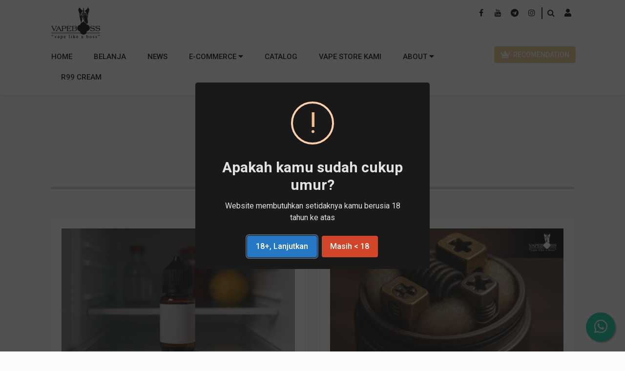

--- FILE ---
content_type: text/html; charset=utf-8
request_url: https://vapeboss.co.id/all-news/tag/edukasi
body_size: 28215
content:
<!DOCTYPE html>
<!--
>>>>>>>>>>>>>>>>>>>>>>>>>>>>>>>>>>>>>>>>>>>>>>>>>>>>>>>>>>>>>>>>>>>>>>>>>>>>>>>>>>>>>>>>>>>>>>>>>>>>>>>>>>
Simple. by Sara (saratusar.com, @saratusar) for Innovatif - an awesome Slovenia-based digital agency (innovatif.com/en)
Change it, enhance it and most importantly enjoy it!
>>>>>>>>>>>>>>>>>>>>>>>>>>>>>>>>>>>>>>>>>>>>>>>>>>>>>>>>>>>>>>>>>>>>>>>>>>>>>>>>>>>>>>>>>>>>>>>>>>>>>>>>>>
-->

<!--[if !IE]><!-->
<html lang="en-US">
<!--<![endif]-->
<!--[if IE 6 ]><html lang="en-US" class="ie ie6"><![endif]-->
<!--[if IE 7 ]><html lang="en-US" class="ie ie7"><![endif]-->
<!--[if IE 8 ]><html lang="en-US" class="ie ie8"><![endif]-->

<head>
    <!-- Google Tag Manager -->
<script>(function(w,d,s,l,i){w[l]=w[l]||[];w[l].push({'gtm.start':
new Date().getTime(),event:'gtm.js'});var f=d.getElementsByTagName(s)[0],
j=d.createElement(s),dl=l!='dataLayer'?'&l='+l:'';j.async=true;j.src=
'https://www.googletagmanager.com/gtm.js?id='+i+dl;f.parentNode.insertBefore(j,f);
})(window,document,'script','dataLayer','GTM-WHBWBNP');</script>
<!-- End Google Tag Manager -->

<!-- Histats.com  START  (aync)-->
<script type="text/javascript">var _Hasync= _Hasync|| [];
_Hasync.push(['Histats.start', '1,4806518,4,0,0,0,00010000']);
_Hasync.push(['Histats.fasi', '1']);
_Hasync.push(['Histats.track_hits', '']);
(function() {
var hs = document.createElement('script'); hs.type = 'text/javascript'; hs.async = true;
hs.src = ('//s10.histats.com/js15_as.js');
(document.getElementsByTagName('head')[0] || document.getElementsByTagName('body')[0]).appendChild(hs);
})();</script>
<noscript><a href="/" target="_blank" class="ss-broken"><img src="//sstatic1.histats.com/0.gif?4806518&amp;101" alt="" border="0"></a></noscript>
<!-- Histats.com  END  -->

<style>
.title-group p{ font-size: 25px !important; }
p, span, strong :not(h1 strong, h2 strong, h3 strong, h4 strong, h5 strong, h6 strong){ font-size: 1rem !important; }
.preloader{ display: none; }
.menu-rs-iklan{ z-index: 999 !important; }

.btn_beli{
	display: flex;
    justify-content: center;
    align-items: center;
    margin-bottom: 0.8rem;
    padding: .4rem 1rem;
    width: 200px;
    border: 0;
    border-radius: 0.2rem;
    outline: 0;
    font-size: 1rem;
    line-height: 1.25;
    font-weight: 600;
    text-decoration: none;
    transition: all .15s ease;
	cursor: pointer;
    border: .5px solid black;

	text-decoration: none;
	color: #fff !important;
	font-size: 15px;
	font-weight: 600;
	background-color: black;
}

.btn_beli:hover{
	color: #000 !important;
    background-color: #fff;
    border: .5px solid black !important;
    transition-delay: 100ms;
}

.btn_beli .logo_btn_beli {
    display: flex;
    align-items: center;
    justify-content: flex-end;
}

.btn_beli .logo_btn_beli img {
    margin-right: 5px;
    width: 1.8rem;
    height: 1.8rem;
    border: none;
}

.menu-rs-iklan .r-mv-iklan::after {
    content: "Advertisements";
    position: absolute;
    width: 100%;
    text-align: center;
    padding: 5px;
    margin: -18px 0px 0px 0px;
    color: white;
}

.footer-tagline{
font-size: 10px !important;
		}

.footer-tagline:after {
			content: " Vapeboss menginspirasi dan memberikan alternatif yang lebih baik untuk meningkatkan kualitas hidup perokok. Misi kami menyebarluaskan penggunaan alat penghantar nicotine yang lebih aman serta mengedukasi masyarakat tentang produk alternatif penghatar nicotine yang lebih aman.";
position: relative;
		}

.r-flex {
			display: flex;
			flex-flow: row wrap;
			justify-content: space-around;
		}

		.c-flex {
			border-radius: 8px;
			display: flex;
			flex-flow: column wrap;
			align-items: center;
			box-shadow: 2px 2px 4px #1e266d40;
			flex: 1 0 300px;
			margin: 5px;
		}

		.c-flex p {
			color: #000;
			padding: 0px 0px 25px;
			text-align: center;
			flex: 1;
		}

		.c-flex h6 {
			margin: 10px 20px;
			font-size: 20px;
			color: #000;
			text-align: center;
		}

.r-flex-vapestore, .c-flex-vapestore{
			box-sizing: border-box;
		}

		.c-flex-vapestore {
			float: left;
			width: 50%;
			padding: 10px;
			/* height: 170px; */
		}

		.r-flex-vapestore:after {
			content: "";
			display: table;
			clear: both;
		}

		.title-vapestore h3:before {
			content: "◉ ";
}

		.title-vapestore h2{
			font-size: 20px;
		}

.btn-cbg{
			text-decoration: none;
			margin-top: 10px;
			padding: 8px 15px;
			background-color: black;
			color: white;
			border: 1px solid black;
		}

.btn-cbg:hover{
			background-color: white;
			color: black;
			border: 1px solid black;
		}

		@media screen and (max-width: 600px) {
			.c-flex-vapestore {
				width: 100%;
}

			.title-vapestore {
				height: 50px;
}

#modal-PopUpStore .centered h2 {
    font-size: 20px !important;
}
		}

#modal-PopUpStore .centered h2 {
    color: white;
    font-size: 40px;
}

#modal-PopUpStore .text-white {
    text-align: center;
}
</style>
    <base href="https://vapeboss.co.id/"><!--[if lte IE 6]></base><![endif]-->
    <meta charset="utf-8">
    <meta name="viewport" content="width=device-width, initial-scale=1.0, maximum-scale=1.0, user-scalable=0">
    <meta http-equiv="Content-Type" content="text/html; charset=utf-8">

    <!-- Primary Meta Tags -->
    

    <!-- Secondary Meta Tags -->
    
        <title>News &raquo; Vapeboss Indonesia</title>
        <meta name="keywords" content="Website Vape, Toko Vape, Vape Store, Vapeboss, Vape news, Distributor Vape, RELX">
        <meta name="description" content=" Kami menyajikan berita terkini seputar vape di Indonesia dan Dunia. ">
        <meta name="vapeboss.co.id" content="Berita harian seputar industri vape dari dalam dan luar negeri">
    

    <meta name="google-signin-client_id" content="652543522584-3rb1di2pr6mg8htcq5u95uelj65emvkl.apps.googleusercontent.com">

    <!--[if lt IE 9]>
	<script src="//html5shiv.googlecode.com/svn/trunk/html5.js"></script>
	<![endif]-->

    <!-- jQuery UI -->
    
    <link rel="stylesheet" href="css/jquery/jquery-ui.css">
    <!-- Bootstrap -->
    
    <link rel="stylesheet" href="css/bootstrap/bootstrap.min.css">
    <!-- Owl-coursel -->
    
    <link rel="stylesheet" href="css/owl-coursel/owl.carousel.css">
    
    <link rel="stylesheet" href="css/owl-coursel/owl.theme.css">
    
    <link rel="stylesheet" href="css/owl-coursel/owl.transitions.css">
    <!--magnific popup-->
    
    <link rel="stylesheet" href="css/magnific-popup/magnific-popup.css">
    <!-- Font-awesome -->
    
    <link href="https://cdnjs.cloudflare.com/ajax/libs/font-awesome/5.10.0/css/all.min.css" rel="stylesheet">
    <link rel="stylesheet" href="https://www.w3schools.com/w3css/4/w3.css">
    
    <link href="//cdn.jsdelivr.net/npm/@sweetalert2/theme-dark@4/dark.css" rel="stylesheet">
    <!-- Animate -->
    
    <link rel="stylesheet" href="css/animate.css">
    <!-- Css -->
    
    <link rel="stylesheet" href="css/css.css?v=20260103022517">
    <!-- Style-->
    
    <link rel="stylesheet" href="css/style.css?v=20260103022517">
    
    <link rel="stylesheet" href="css/custom.css?v=20260103022517">
    <link rel="stylesheet" href="https://cdnjs.cloudflare.com/ajax/libs/izitoast/1.4.0/css/iziToast.min.css" integrity="sha512-O03ntXoVqaGUTAeAmvQ2YSzkCvclZEcPQu1eqloPaHfJ5RuNGiS4l+3duaidD801P50J28EHyonCV06CUlTSag==" crossorigin="anonymous" referrerpolicy="no-referrer" />

    <script src="https://use.fontawesome.com/3fa38f848e.js"></script>

    <script src="https://cdnjs.cloudflare.com/ajax/libs/slim-select/1.27.0/slimselect.min.js"></script>
    <link href="https://cdnjs.cloudflare.com/ajax/libs/slim-select/1.27.0/slimselect.min.css" rel="stylesheet">

    <link rel="shortcut icon" href="/assets/Config/Favicon/20200720/LOGO1.png" />

    <link rel="stylesheet" href="https://cdnjs.cloudflare.com/ajax/libs/izimodal/1.5.1/css/iziModal.css"/>
    <style>
        .iziModal-button-fullscreen {
            background : black
        }
        .preloader i{
            margin:0 !important;
        }
        i.fa.fa-spinner {
            -webkit-animation: spin 2s linear infinite;
            -moz-animation: spin 2s linear infinite;
            animation: spin 2s linear infinite;
        }
        .ss-main .ss-single-selected {
            height: 42.5px;
            border: 1px solid #eee;
            border-radius: 0px !important;
        }

        @media only screen and (max-width: 1060px){
          .iklan {
            display: none;
          }
        }
    </style>
    
    
</head>

<body class="NewsHolderPage">
    <script type="application/javascript" src="//code.jquery.com/jquery-3.3.1.min.js"></script>
<script>
        function numberWithCommas(x) {
            return x.toLocaleString();
        }
    </script>

    <div class="preloader"><i class="fa fa-spinner"></i></div>
    <link rel="stylesheet" href="assets-new/css/theme.css?v=20260103022517?v=20260103022517">

<style>
  
  
  .cart .cart-item > i {
      margin-top: 0;
      font-size: unset;
  }
  .search_btn{
    cursor: pointer;
  }
  .searching{
    z-index: 99999;
  }
  input{
    background: white;
    margin-bottom: 0;
  }
  .box{
    padding: 25px;
  }
  @media (max-width: 768px){
    #container-menu{
      padding-right: 0 !important;
    }
  }
</style>

<!--::::: SEARCH FORM START:::::::-->
<div class="searching">
  <div class="container">
    <div class="row">
        <div class="col-sm-8 text-center col-sm-offset-2">
        <div class="v1search_form">
            <form action="searching">
                <input type="search" name="S" placeholder="Search Here...">
                <button type="submit" class="cbtn1">Search</button>
            </form>
        </div>
        </div>
    </div>
  </div>
  <div class="close_btn">	<i class="fa fa-times"></i>
  </div>
</div>
<!--:::::SEARCH FORM END :::::::-->
<div class="menu-rs">
  <div class="menu-wrap">
    <div class="r-mv">
      <span></span>
      <span></span>
    </div>
    <ul class="menu-mb">

      
        <li><a href="/">Home</a></li>
      
        <li><a href="/products/">Belanja</a></li>
      
        <li><a href="/all-news/">News</a></li>
      
        <li><a href="/e-commerce/">E-Commerce</a></li>
      
        <li><a href="/catalog/">Catalog</a></li>
      
        <li><a href="/toko-vape/">Vape Store Kami</a></li>
      
        <li><a href="/about-2/">About</a></li>
      
        <li><a href="/mengejar-rasa-r99-cream/">R99 Cream</a></li>
      

      
      <li class="hidden-lg" style="margin-top:5px">
        <a href="https://vapeboss.co.id/member">
          <i class="fas fa-user"></i>
          
        </a>
      </li>
      <li class="hidden-lg" style="margin-top:5px">
        <button onclick="recommenderstart()" class="btn btn-white" style="background:#eac47d;color:white;font-size:14px;font-weight:500;margin-left:30px">
          <i class="fas fa-crown m-r-2"></i>&nbsp&nbspRECOMENDATION
        </button>
      </li>
    </ul>
  </div>
</div>
<header class="header-fixed" style="background: #fff;box-shadow: rgba(0, 0, 0, 0.1) 0px 3px 10px;">
  <div class="main-header" style="background: #fff; color: #000">
    <div class="container">
      <div class="row justify-content-between hiddenOnScroll hidden-xs">
        <div class="col-md-6 col-sm-6 text-left m-b-10">
          <a href="home" class="logo"><img style="filter: brightness(0%);" src="/assets/Config/Logo/logo-vapeboss-putih-v2__FitWzEwMCw2NV0.png" alt="image"></a>
        </div>
        
        <div class="col-md-6 col-sm-6 text-right" style="display: flex; justify-content: flex-end;">
          <span style="border-right: 2px solid black; height: fit-content;" class="m-r-10">

            
              <a href="https://facebook.com/vapeboss.ind" class="social m-r-10" style="color: black"><i class="fa fa-facebook fa-fw" aria-hidden="true"></i></a>
            
              <a href="https://www.youtube.com/channel/UC2glmpfyeW6M9xBUtQEVk7w" class="social m-r-10" style="color: black"><i class="fa fa-youtube fa-fw" aria-hidden="true"></i></a>
            
              <a href="https://bit.ly/3xcD5GW" class="social m-r-10" style="color: black"><i class="fa fa-telegram fa-fw" aria-hidden="true"></i></a>
            
              <a href="https://www.instagram.com/vapebossid/" class="social m-r-10" style="color: black"><i class="fa fa-instagram fa-fw" aria-hidden="true"></i></a>
            
          </span>

          <div class="hidden-xs">
              <ul class="menu-icon list-inline pull-right">
                <li class="search_btn">
                  <i class="fa fa-search"></i>
                </li>
                <li class="pull-right m-l-10">
                  <a href="https://vapeboss.co.id/member">
                    <i class="fas fa-user" style="color: #000 !important"></i>
                    
                  </a>
                </li>
                
              </ul>
          </div>
        </div>
      </div>
    </div>

    <div class="container padding-home" id="container-menu">
      <div class="row m-r-0 m-l-0">
        <div class="col-xs-6 hidden-lg hidden-md hidden-sm">
          <a href="home" class="logo"><img style="filter: brightness(0%);" src="/assets/Config/Favicon/20200720/logo-vapeboss-baru__FitWzEwMCw2NV0.png" alt="image"></a>
        </div>
        <div class="col-xs-6 col-sm-10 hidden-xs p-0">
            <nav id="holder_mn" class="menu-nav" >
              <ul class="">
                
                  
                    <li>
                      <a href="/"  class="p-l-0" >Home</a>
                    </li>
                  
                
                  
                    <li>
                      <a href="/products/" >Belanja</a>
                    </li>
                  
                
                  
                    <li>
                      <a href="/all-news/" >News</a>
                    </li>
                  
                
                  
                    <li class="dropdown" id="subDropdowns">
                      <a href="/e-commerce/" class="dropdown-toggle subMenus" data-toggle="dropdown" role="button" aria-haspopup="true" aria-expanded="true">
                        E-Commerce <i class="fas fa-caret-down"></i>
                      </a>
                      <ul class="dropdown-menu">
                        
                        <li><a href="https://bit.ly/3EFgGFo">Shopee</a></li>
                        
                        <li><a href="https://bit.ly/tokopedia-vapeboss">Tokopedia</a></li>
                        
                      </ul>
                    </li>
                  
                
                  
                    <li>
                      <a href="/catalog/" >Catalog</a>
                    </li>
                  
                
                  
                    <li>
                      <a href="/toko-vape/" >Vape Store Kami</a>
                    </li>
                  
                
                  
                    <li class="dropdown" id="subDropdowns">
                      <a href="/about-2/" class="dropdown-toggle subMenus" data-toggle="dropdown" role="button" aria-haspopup="true" aria-expanded="true">
                        About <i class="fas fa-caret-down"></i>
                      </a>
                      <ul class="dropdown-menu">
                        
                        <li><a href="/about-2/contact-3/">Contact </a></li>
                        
                      </ul>
                    </li>
                  
                
                  
                    <li>
                      <a href="/mengejar-rasa-r99-cream/" >R99 Cream</a>
                    </li>
                  
                
              </ul>
            </nav>
        </div>

        <div class="col-sm-2 col-xs-6 hidden-xs justify-content-end p-r-0" id="recommendation-lg">
            <ul class="list list-inline d-flex justify-content-end m-l-0">
                <li class="hidden-xs d-flex justify-content-end">
                  <button onclick="recommenderstart()" class="btn btn-white" style="background:#eac47d;color:white;font-size:14px;font-weight:500">
                      <i class="fas fa-crown m-r-2"></i>&nbsp&nbspRECOMENDATION
                  </button>
                </li>
            </ul>
        </div>

        <div class="col-xs-6 hidden-md hidden-lg text-right">
          <ul class="list list-inline pull-right m-t-5">
            <li class="search_btn mobile">
              <i class="fa fa-search"></i>
            </li>
            <li class="menu-btn">
              <i class="fa fa-bars f-18 icon-30 text-right"></i>
            </li>
            
          </ul>
        </div>
      </div>
    </div>

  </div>
</header>
<script>

  async function deleteCartByID(ID){
      var result = await deleteCart();
      if (!result.isConfirmed) {
          return;
      }

      await $.ajax({
          method: 'POST',
          url: `/products/product/deleteCartByID/${ID}`
      }).done(function(res){
          //window.dropdownCart.splice(ID, 1);
          window.dropdownCart[ID].qty = 0;
          dropdownCartCountAll();
          console.log('done')

          if(window.dataCart){
              window.dataCart.forEach((item, index)=>{
                  if(item.idProduct == ID){
                      //window.dataCart.splice(item.id, 1);
                      item.qty = 0;
                  }
              })
              countAll();
          }

      }).fail(function(res){
          console.log(res, 'fail');
      })
  }


  function dropdownCartCountAll(){
      var subtotal = 0;
      var kosong = true;
      window.dropdownCart.forEach(function(currentValue, index, arr){
          if (currentValue.qty == 0) {
              $('#dropDownCart' + index).remove();
          }
          else {
              kosong = false;
          }
          currentValue.subtotal = currentValue.price * currentValue.qty;
          subtotal += parseInt(currentValue.subtotal);
          $('#dd_qty_p' + currentValue.key).html(currentValue.qty);
      });

      $('#dropDownCartTotal').html('Rp ' + numberWithCommas(subtotal));

      if (kosong) {
          var html = $('.dropdown-menu').html();
          $('#content-cart').html(
              '<li id="dropDownCartEmpty">' +
                  '<div class="media">' +
                      '<div class="media-left">' +
                      '</div>' +
                      '<div class="media-body">' +
                          'Cart Empty' +
                      '</div>' +
                  '</div>' +
              '</li>' +
              html
          );
      }

      checkCartEmpty();
  }

  function checkCartEmpty() {
      var qty = 0;
      window.dropdownCart.forEach(function(currentValue, index, arr){
          if (currentValue.qty != 0) {
              qty++;
          }
      });

      if (qty == 0) {
          $('#totalCartItem').css('display', 'none');
      }
      else {
          $('#totalCartItem').html(qty);
          $('#totalCartItem').css('display', 'block');
      }
  }

</script>

<!-- Cart Getter -->
<script>

  window.dropdownCart = [];

  

  $(document).ready(function() {
    dropdownCartCountAll();
    checkCartEmpty();

    $(document).scroll(function(e){
      if($(document).scrollTop() > $('.hiddenOnScroll').height() + 200){
        $('.hiddenOnScroll').slideUp('slow');
      }else if($(document).scrollTop() <= 10){
        $('.hiddenOnScroll').slideDown('slow');
      }
    })


    $('.cart.dropdown').click(function(e){
      e.preventDefault();
      if('NewsHolderPage' == 'HomePage'){
        $(this).toggleClass('open');
        $('#dropdownMenu2').attr('aria-expanded') == 'true' ? $('#dropdownMenu2').attr('aria-expanded', 'false') : $('#dropdownMenu2').attr('aria-expanded', 'true');

        $('.dropdown-menu.show').attr('style', '');
        $('.dropdown-menu.show').attr('x-placement', '');

        $('.cart .dropdown-menu').css('top', '5px !important');
        $('.cart .dropdown-menu').css('left', '-40px !important')
      }
    })

    var search_btn = $('.search_btn');
    var searching = $('.searching');
    var close_btn = $('.close_btn');

    search_btn.on('click', function(){
      searching.addClass('active');
    });

    close_btn.on('click', function(){
      searching.removeClass('active');
    })
  });
</script>


    

    <!-- iklan -->
    <div class="iklan" style="position: absolute; max-width: 250px; z-index: 20; left: 0;">
      <div class="fl-wrap fix-bar-iklan">
        <!-- Iklan left start -->
        <div style="margin-right: 10px; margin-left: 10px; z-index: 98; overflow: hidden;">
          <a href=""><img style="width: 100%;" src="" /></a>
        </div>
        <br/>
        <div style="margin-right: 10px; margin-left: 10px; z-index: 98; overflow: hidden;">
          <a href=""><img style="width: 100%;" src="" /></a>
        </div>
        <!-- Iklan left end -->
      </div>
    </div>

    <!-- iklan -->
    <div class="iklan" style="position: absolute; max-width: 250px; z-index: 20; right: 0;">
      <div class="fl-wrap fix-bar-iklan">
        <!-- Iklan left start -->
        <div style="margin-right: 10px; margin-left: 10px; z-index: 98; overflow: hidden;">
          <a href=""><img style="width: 100%;" src="" /></a>
        </div>
        <br/>
        <div style="margin-right: 10px; margin-left: 10px; z-index: 98; overflow: hidden;">
          <a href=""><img style="width: 100%;" src="" /></a>
        </div>
        <!-- Iklan left end -->
      </div>
    </div>

    <section class="bg-fbf9f2">
    <div class="container">
        <div class="content">
            <div class="title-group underline-double selected m-t-30">
                <h5 class="sub-title">Vapeboss Indonesia</h5>
                <h2 class="selected">
                    News
                    <h5>
                        
                    </h5>
                </h2>
                <p class="line-mix star-group">
                    <i class="fa fa-star"></i>
                    <i class="fa fa-star"></i>
                    <i class="fa fa-star"></i>
                </p>
            </div>
            
            <div class="row">
                
                    
                        <div class="col-sm-6">
                            <div class="box-item">
                                <a href="/all-news/news/read/3-efek-menyimpan-liquid-di-kulkas-yang-wajib-kalian-ketahui" style="width:100%"><img src="/assets/News/20251224/menyimpan-liquid-di-kulkas__FillWzQwMCwyNTBd.png" alt="image"></a>
                                <div class="caption text-left">
                                    <h3 class="heading"><a href="/all-news/news/read/3-efek-menyimpan-liquid-di-kulkas-yang-wajib-kalian-ketahui" class="f-25"> 3 Efek Menyimpan Liquid di...</a></h3>
                                    <ul class="post-date">
                                        <li>By <a href="/all-news/tag/edukasi#">Admin</a></li>
                                        <li>24 December 2025</li>
                                    </ul>
                                    <p> Halo vapers! Pernah kepikiran buat nyimpen liquid vape di kulkas biar lebih awet? Sekilas memang terdengar masuk akal, apalagi...</p>
                                    <div>
                                        
                                            <a href="/all-news/tag/vape">
                                                <span class="badge" style="background-color: #1a1a1a; color: white;">vape</span>
                                            </a>
                                        
                                            <a href="/all-news/tag/liquid">
                                                <span class="badge" style="background-color: #1a1a1a; color: white;">liquid</span>
                                            </a>
                                        
                                            <a href="/all-news/tag/tips">
                                                <span class="badge" style="background-color: #1a1a1a; color: white;">tips</span>
                                            </a>
                                        
                                            <a href="/all-news/tag/edukasi">
                                                <span class="badge" style="background-color: #1a1a1a; color: white;">edukasi</span>
                                            </a>
                                        
                                            <a href="/all-news/tag/menyimpan liquid di kulkas">
                                                <span class="badge" style="background-color: #1a1a1a; color: white;">menyimpan liquid di kulkas</span>
                                            </a>
                                        

                                        
                                            <a href="/all-news/tag/edukasi#">
                                                <span class="badge" style="background-color: #1a1a1a; color: white;" id="tagsOther"></span>
                                            </a>
                                            <script>
                                                let lengthTags = "5";
                                                let other = lengthTags - 4
                                                document.querySelector("#tagsOther").innerHTML = other+" other tags";
                                            </script>
                                        
                                    </div>
                                    <div>
                                        <div class="row">
                                            <div class="col-sm-6"><a href="/all-news/news/read/3-efek-menyimpan-liquid-di-kulkas-yang-wajib-kalian-ketahui" class="ht-btn bg-1">Read more</a></div>
                                            <div class="col-sm-6">
                                                <ul class="list list-inline m-t-15 text-right">
                                                    <li><a href="https://www.facebook.com/sharer/sharer.php?u=https://vapeboss.co.id//all-news/news/read/3-efek-menyimpan-liquid-di-kulkas-yang-wajib-kalian-ketahui" target="_blank"><i class="fab fa-facebook icon icon-25"></i></a></li>
                                                    <li><a href="https://twitter.com/intent/tweet?url=https://vapeboss.co.id//all-news/news/read/3-efek-menyimpan-liquid-di-kulkas-yang-wajib-kalian-ketahui" target="_blank"><i class="fab fa-twitter icon icon-25"></i></a></li>
                                                </ul>
                                            </div>
                                        </div>
                                    </div>
                                </div>
                            </div>
                        </div>
                    
                        <div class="col-sm-6">
                            <div class="box-item">
                                <a href="/all-news/news/read/inilah-ciri-ciri-coil-gosong-dan-cara-mengatasinya" style="width:100%"><img src="/assets/News/20250527/ciri-ciri-coil-gosong__FillWzQwMCwyNTBd.png" alt="image"></a>
                                <div class="caption text-left">
                                    <h3 class="heading"><a href="/all-news/news/read/inilah-ciri-ciri-coil-gosong-dan-cara-mengatasinya" class="f-25"> Inilah Ciri-Ciri Coil Gosong...</a></h3>
                                    <ul class="post-date">
                                        <li>By <a href="/all-news/tag/edukasi#">Admin</a></li>
                                        <li>27 May 2025</li>
                                    </ul>
                                    <p> Siapa di sini yang lagi asik ngevape, nikmati rasa liquid favorit, eh tiba-tiba rasanya berubah jadi pahit, hambar, atau malah...</p>
                                    <div>
                                        
                                            <a href="/all-news/tag/coil">
                                                <span class="badge" style="background-color: #1a1a1a; color: white;">coil</span>
                                            </a>
                                        
                                            <a href="/all-news/tag/vape">
                                                <span class="badge" style="background-color: #1a1a1a; color: white;">vape</span>
                                            </a>
                                        
                                            <a href="/all-news/tag/edukasi">
                                                <span class="badge" style="background-color: #1a1a1a; color: white;">edukasi</span>
                                            </a>
                                        

                                        
                                    </div>
                                    <div>
                                        <div class="row">
                                            <div class="col-sm-6"><a href="/all-news/news/read/inilah-ciri-ciri-coil-gosong-dan-cara-mengatasinya" class="ht-btn bg-1">Read more</a></div>
                                            <div class="col-sm-6">
                                                <ul class="list list-inline m-t-15 text-right">
                                                    <li><a href="https://www.facebook.com/sharer/sharer.php?u=https://vapeboss.co.id//all-news/news/read/inilah-ciri-ciri-coil-gosong-dan-cara-mengatasinya" target="_blank"><i class="fab fa-facebook icon icon-25"></i></a></li>
                                                    <li><a href="https://twitter.com/intent/tweet?url=https://vapeboss.co.id//all-news/news/read/inilah-ciri-ciri-coil-gosong-dan-cara-mengatasinya" target="_blank"><i class="fab fa-twitter icon icon-25"></i></a></li>
                                                </ul>
                                            </div>
                                        </div>
                                    </div>
                                </div>
                            </div>
                        </div>
                    
                        <div class="col-sm-6">
                            <div class="box-item">
                                <a href="/all-news/news/read/kenali-nama-bagian-vape-informasi-penting-untuk-pemula-" style="width:100%"><img src="/assets/News/20250430/nama-bagian-vape__FillWzQwMCwyNTBd.png" alt="image"></a>
                                <div class="caption text-left">
                                    <h3 class="heading"><a href="/all-news/news/read/kenali-nama-bagian-vape-informasi-penting-untuk-pemula-" class="f-25"> Kenali Nama Bagian Vape,...</a></h3>
                                    <ul class="post-date">
                                        <li>By <a href="/all-news/tag/edukasi#">Admin</a></li>
                                        <li>30 April 2025</li>
                                    </ul>
                                    <p> Hai vapers! Vape, atau vaporizer, kini menjadi salah satu alternatif populer bagi perokok yang ingin mengurangi atau berhenti dari...</p>
                                    <div>
                                        
                                            <a href="/all-news/tag/vape">
                                                <span class="badge" style="background-color: #1a1a1a; color: white;">vape</span>
                                            </a>
                                        
                                            <a href="/all-news/tag/pod">
                                                <span class="badge" style="background-color: #1a1a1a; color: white;">pod</span>
                                            </a>
                                        
                                            <a href="/all-news/tag/mod">
                                                <span class="badge" style="background-color: #1a1a1a; color: white;">mod</span>
                                            </a>
                                        
                                            <a href="/all-news/tag/edukasi">
                                                <span class="badge" style="background-color: #1a1a1a; color: white;">edukasi</span>
                                            </a>
                                        

                                        
                                    </div>
                                    <div>
                                        <div class="row">
                                            <div class="col-sm-6"><a href="/all-news/news/read/kenali-nama-bagian-vape-informasi-penting-untuk-pemula-" class="ht-btn bg-1">Read more</a></div>
                                            <div class="col-sm-6">
                                                <ul class="list list-inline m-t-15 text-right">
                                                    <li><a href="https://www.facebook.com/sharer/sharer.php?u=https://vapeboss.co.id//all-news/news/read/kenali-nama-bagian-vape-informasi-penting-untuk-pemula-" target="_blank"><i class="fab fa-facebook icon icon-25"></i></a></li>
                                                    <li><a href="https://twitter.com/intent/tweet?url=https://vapeboss.co.id//all-news/news/read/kenali-nama-bagian-vape-informasi-penting-untuk-pemula-" target="_blank"><i class="fab fa-twitter icon icon-25"></i></a></li>
                                                </ul>
                                            </div>
                                        </div>
                                    </div>
                                </div>
                            </div>
                        </div>
                    
                        <div class="col-sm-6">
                            <div class="box-item">
                                <a href="/all-news/news/read/perbedaan-liquid-creamy-dan-fruity-vapers-wajib-tau-" style="width:100%"><img src="/assets/News/20250224/perbedaan-liquid-creamy-dan-fruity__FillWzQwMCwyNTBd.png" alt="image"></a>
                                <div class="caption text-left">
                                    <h3 class="heading"><a href="/all-news/news/read/perbedaan-liquid-creamy-dan-fruity-vapers-wajib-tau-" class="f-25"> Perbedaan Liquid Creamy dan...</a></h3>
                                    <ul class="post-date">
                                        <li>By <a href="/all-news/tag/edukasi#">Admin</a></li>
                                        <li>24 February 2025</li>
                                    </ul>
                                    <p> Perbedaan Liquid Creamy dan Fruity - Vaping telah menjadi fenomena global yang tak terbendung dalam beberapa tahun terakhir. Bukan...</p>
                                    <div>
                                        
                                            <a href="/all-news/tag/liquid">
                                                <span class="badge" style="background-color: #1a1a1a; color: white;">liquid</span>
                                            </a>
                                        
                                            <a href="/all-news/tag/creamy">
                                                <span class="badge" style="background-color: #1a1a1a; color: white;">creamy</span>
                                            </a>
                                        
                                            <a href="/all-news/tag/fruity">
                                                <span class="badge" style="background-color: #1a1a1a; color: white;">fruity</span>
                                            </a>
                                        
                                            <a href="/all-news/tag/edukasi">
                                                <span class="badge" style="background-color: #1a1a1a; color: white;">edukasi</span>
                                            </a>
                                        
                                            <a href="/all-news/tag/liquid creamy dan fruity">
                                                <span class="badge" style="background-color: #1a1a1a; color: white;">liquid creamy dan fruity</span>
                                            </a>
                                        

                                        
                                            <a href="/all-news/tag/edukasi#">
                                                <span class="badge" style="background-color: #1a1a1a; color: white;" id="tagsOther"></span>
                                            </a>
                                            <script>
                                                let lengthTags = "5";
                                                let other = lengthTags - 4
                                                document.querySelector("#tagsOther").innerHTML = other+" other tags";
                                            </script>
                                        
                                    </div>
                                    <div>
                                        <div class="row">
                                            <div class="col-sm-6"><a href="/all-news/news/read/perbedaan-liquid-creamy-dan-fruity-vapers-wajib-tau-" class="ht-btn bg-1">Read more</a></div>
                                            <div class="col-sm-6">
                                                <ul class="list list-inline m-t-15 text-right">
                                                    <li><a href="https://www.facebook.com/sharer/sharer.php?u=https://vapeboss.co.id//all-news/news/read/perbedaan-liquid-creamy-dan-fruity-vapers-wajib-tau-" target="_blank"><i class="fab fa-facebook icon icon-25"></i></a></li>
                                                    <li><a href="https://twitter.com/intent/tweet?url=https://vapeboss.co.id//all-news/news/read/perbedaan-liquid-creamy-dan-fruity-vapers-wajib-tau-" target="_blank"><i class="fab fa-twitter icon icon-25"></i></a></li>
                                                </ul>
                                            </div>
                                        </div>
                                    </div>
                                </div>
                            </div>
                        </div>
                    
                
            </div>
            
                <div class="ht-tabs ht-tabs-product">
                    <ul class="nav nav-tabs m-b-50 f-family-fredericka-the-great">
                        
                            
                                <li class="">
                                    <a href="https://vapeboss.co.id/all-news/tag/vape" id="link-tab-1">vape</a>
                                </li>
                            
                        
                            
                                <li class="">
                                    <a href="https://vapeboss.co.id/all-news/tag/malaysia" id="link-tab-2">malaysia</a>
                                </li>
                            
                        
                            
                                <li class="">
                                    <a href="https://vapeboss.co.id/all-news/tag/ruu" id="link-tab-3">ruu</a>
                                </li>
                            
                        
                            
                                <li class="">
                                    <a href="https://vapeboss.co.id/all-news/tag/traveling" id="link-tab-4">traveling</a>
                                </li>
                            
                        
                            
                                <li class="">
                                    <a href="https://vapeboss.co.id/all-news/tag/liburan" id="link-tab-5">liburan</a>
                                </li>
                            
                        
                            
                                <li class="">
                                    <a href="https://vapeboss.co.id/all-news/tag/mtl" id="link-tab-6">mtl</a>
                                </li>
                            
                        
                            
                                <li class="">
                                    <a href="https://vapeboss.co.id/all-news/tag/dtl" id="link-tab-7">dtl</a>
                                </li>
                            
                        
                            
                                <li class="">
                                    <a href="https://vapeboss.co.id/all-news/tag/tutorial" id="link-tab-8">tutorial</a>
                                </li>
                            
                        
                            
                                <li class="">
                                    <a href="https://vapeboss.co.id/all-news/tag/oneokrock" id="link-tab-9">oneokrock</a>
                                </li>
                            
                        
                            
                                <li class="">
                                    <a href="https://vapeboss.co.id/all-news/tag/film" id="link-tab-10">film</a>
                                </li>
                            
                        
                            
                                <li class="">
                                    <a href="https://vapeboss.co.id/all-news/tag/avatar" id="link-tab-11">avatar</a>
                                </li>
                            
                        
                            
                                <li class="">
                                    <a href="https://vapeboss.co.id/all-news/tag/avatar2009" id="link-tab-12">avatar2009</a>
                                </li>
                            
                        
                            
                                <li class="">
                                    <a href="https://vapeboss.co.id/all-news/tag/avatarthewayofwater" id="link-tab-13">avatarthewayofwater</a>
                                </li>
                            
                        
                            
                                <li class="">
                                    <a href="https://vapeboss.co.id/all-news/tag/jadwaltayang" id="link-tab-14">jadwaltayang</a>
                                </li>
                            
                        
                            
                                <li class="">
                                    <a href="https://vapeboss.co.id/all-news/tag/tanggalrilis" id="link-tab-15">tanggalrilis</a>
                                </li>
                            
                        
                            
                                <li class="">
                                    <a href="https://vapeboss.co.id/all-news/tag/disney" id="link-tab-16">disney</a>
                                </li>
                            
                        
                            
                                <li class="">
                                    <a href="https://vapeboss.co.id/all-news/tag/bioskop" id="link-tab-17">bioskop</a>
                                </li>
                            
                        
                            
                                <li class="">
                                    <a href="https://vapeboss.co.id/all-news/tag/nontonfilmavatar" id="link-tab-18">nontonfilmavatar</a>
                                </li>
                            
                        
                            
                                <li class="">
                                    <a href="https://vapeboss.co.id/all-news/tag/" id="link-tab-19"></a>
                                </li>
                            
                        
                            
                                <li class="">
                                    <a href="https://vapeboss.co.id/all-news/tag/" id="link-tab-20"></a>
                                </li>
                            
                        
                            
                                <li class="">
                                    <a href="https://vapeboss.co.id/all-news/tag/test" id="link-tab-21">test</a>
                                </li>
                            
                        
                            
                                <li class="">
                                    <a href="https://vapeboss.co.id/all-news/tag/joiway" id="link-tab-22">joiway</a>
                                </li>
                            
                        
                            
                                <li class="">
                                    <a href="https://vapeboss.co.id/all-news/tag/anak muda" id="link-tab-23">anak muda</a>
                                </li>
                            
                        
                            
                                <li class="">
                                    <a href="https://vapeboss.co.id/all-news/tag/indonesia" id="link-tab-24">indonesia</a>
                                </li>
                            
                        
                            
                                <li class="">
                                    <a href="https://vapeboss.co.id/all-news/tag/brand vape" id="link-tab-25">brand vape</a>
                                </li>
                            
                        
                            
                                <li class="">
                                    <a href="https://vapeboss.co.id/all-news/tag/rokok" id="link-tab-26">rokok</a>
                                </li>
                            
                        
                            
                                <li class="">
                                    <a href="https://vapeboss.co.id/all-news/tag/saudiarabia" id="link-tab-27">saudiarabia</a>
                                </li>
                            
                        
                            
                                <li class="">
                                    <a href="https://vapeboss.co.id/all-news/tag/regulasi" id="link-tab-28">regulasi</a>
                                </li>
                            
                        
                            
                                <li class="">
                                    <a href="https://vapeboss.co.id/all-news/tag/hukum" id="link-tab-29">hukum</a>
                                </li>
                            
                        
                            
                                <li class="">
                                    <a href="https://vapeboss.co.id/all-news/tag/coldplay" id="link-tab-30">coldplay</a>
                                </li>
                            
                        
                            
                                <li class="">
                                    <a href="https://vapeboss.co.id/all-news/tag/konser" id="link-tab-31">konser</a>
                                </li>
                            
                        
                            
                                <li class="">
                                    <a href="https://vapeboss.co.id/all-news/tag/worldtour" id="link-tab-32">worldtour</a>
                                </li>
                            
                        
                            
                                <li class="">
                                    <a href="https://vapeboss.co.id/all-news/tag/jakarta" id="link-tab-33">jakarta</a>
                                </li>
                            
                        
                            
                                <li class="">
                                    <a href="https://vapeboss.co.id/all-news/tag/singapura" id="link-tab-34">singapura</a>
                                </li>
                            
                        
                            
                                <li class="">
                                    <a href="https://vapeboss.co.id/all-news/tag/tiket" id="link-tab-35">tiket</a>
                                </li>
                            
                        
                            
                                <li class="">
                                    <a href="https://vapeboss.co.id/all-news/tag/hargatiket" id="link-tab-36">hargatiket</a>
                                </li>
                            
                        
                            
                                <li class="">
                                    <a href="https://vapeboss.co.id/all-news/tag/" id="link-tab-37"></a>
                                </li>
                            
                        
                            
                                <li class="">
                                    <a href="https://vapeboss.co.id/all-news/tag/studi" id="link-tab-38">studi</a>
                                </li>
                            
                        
                            
                                <li class="">
                                    <a href="https://vapeboss.co.id/all-news/tag/penelitian" id="link-tab-39">penelitian</a>
                                </li>
                            
                        
                            
                                <li class="">
                                    <a href="https://vapeboss.co.id/all-news/tag/riset" id="link-tab-40">riset</a>
                                </li>
                            
                        
                            
                                <li class="">
                                    <a href="https://vapeboss.co.id/all-news/tag/rokok elektrik" id="link-tab-41">rokok elektrik</a>
                                </li>
                            
                        
                            
                                <li class="">
                                    <a href="https://vapeboss.co.id/all-news/tag/iqos" id="link-tab-42">iqos</a>
                                </li>
                            
                        
                            
                                <li class="">
                                    <a href="https://vapeboss.co.id/all-news/tag/phillip morris" id="link-tab-43">phillip morris</a>
                                </li>
                            
                        
                            
                                <li class="">
                                    <a href="https://vapeboss.co.id/all-news/tag/jamie hartmann-boyce" id="link-tab-44">jamie hartmann-boyce</a>
                                </li>
                            
                        
                            
                                <li class="">
                                    <a href="https://vapeboss.co.id/all-news/tag/oxford university" id="link-tab-45">oxford university</a>
                                </li>
                            
                        
                            
                                <li class="">
                                    <a href="https://vapeboss.co.id/all-news/tag/uk cancer research" id="link-tab-46">uk cancer research</a>
                                </li>
                            
                        
                            
                                <li class="">
                                    <a href="https://vapeboss.co.id/all-news/tag/nasa" id="link-tab-47">nasa</a>
                                </li>
                            
                        
                            
                                <li class="">
                                    <a href="https://vapeboss.co.id/all-news/tag/astronot" id="link-tab-48">astronot</a>
                                </li>
                            
                        
                            
                                <li class="">
                                    <a href="https://vapeboss.co.id/all-news/tag/desain" id="link-tab-49">desain</a>
                                </li>
                            
                        
                            
                                <li class="">
                                    <a href="https://vapeboss.co.id/all-news/tag/pakaian" id="link-tab-50">pakaian</a>
                                </li>
                            
                        
                            
                                <li class="">
                                    <a href="https://vapeboss.co.id/all-news/tag/antariksa" id="link-tab-51">antariksa</a>
                                </li>
                            
                        
                            
                                <li class="">
                                    <a href="https://vapeboss.co.id/all-news/tag/" id="link-tab-52"></a>
                                </li>
                            
                        
                            
                                <li class="">
                                    <a href="https://vapeboss.co.id/all-news/tag/" id="link-tab-53"></a>
                                </li>
                            
                        
                            
                                <li class="">
                                    <a href="https://vapeboss.co.id/all-news/tag/komputer" id="link-tab-54">komputer</a>
                                </li>
                            
                        
                            
                                <li class="">
                                    <a href="https://vapeboss.co.id/all-news/tag/pc" id="link-tab-55">pc</a>
                                </li>
                            
                        
                            
                                <li class="">
                                    <a href="https://vapeboss.co.id/all-news/tag/minipc" id="link-tab-56">minipc</a>
                                </li>
                            
                        
                            
                                <li class="">
                                    <a href="https://vapeboss.co.id/all-news/tag/allinone" id="link-tab-57">allinone</a>
                                </li>
                            
                        
                            
                                <li class="">
                                    <a href="https://vapeboss.co.id/all-news/tag/kesehatan gigi" id="link-tab-58">kesehatan gigi</a>
                                </li>
                            
                        
                            
                                <li class="">
                                    <a href="https://vapeboss.co.id/all-news/tag/gusi" id="link-tab-59">gusi</a>
                                </li>
                            
                        
                            
                                <li class="">
                                    <a href="https://vapeboss.co.id/all-news/tag/amaliya" id="link-tab-60">amaliya</a>
                                </li>
                            
                        
                            
                                <li class="">
                                    <a href="https://vapeboss.co.id/all-news/tag/unpad" id="link-tab-61">unpad</a>
                                </li>
                            
                        
                            
                                <li class="">
                                    <a href="https://vapeboss.co.id/all-news/tag/kajian ilmiah" id="link-tab-62">kajian ilmiah</a>
                                </li>
                            
                        
                            
                                <li class="">
                                    <a href="https://vapeboss.co.id/all-news/tag/liquid" id="link-tab-63">liquid</a>
                                </li>
                            
                        
                            
                                <li class="">
                                    <a href="https://vapeboss.co.id/all-news/tag/alkohol" id="link-tab-64">alkohol</a>
                                </li>
                            
                        
                            
                                <li class="">
                                    <a href="https://vapeboss.co.id/all-news/tag/" id="link-tab-65"></a>
                                </li>
                            
                        
                            
                                <li class="">
                                    <a href="https://vapeboss.co.id/all-news/tag/" id="link-tab-66"></a>
                                </li>
                            
                        
                            
                                <li class="">
                                    <a href="https://vapeboss.co.id/all-news/tag/fda" id="link-tab-67">fda</a>
                                </li>
                            
                        
                            
                                <li class="">
                                    <a href="https://vapeboss.co.id/all-news/tag/us" id="link-tab-68">us</a>
                                </li>
                            
                        
                            
                                <li class="">
                                    <a href="https://vapeboss.co.id/all-news/tag/elektrik" id="link-tab-69">elektrik</a>
                                </li>
                            
                        
                            
                                <li class="">
                                    <a href="https://vapeboss.co.id/all-news/tag/hnb" id="link-tab-70">hnb</a>
                                </li>
                            
                        
                            
                                <li class="">
                                    <a href="https://vapeboss.co.id/all-news/tag/heatnotburn" id="link-tab-71">heatnotburn</a>
                                </li>
                            
                        
                            
                                <li class="">
                                    <a href="https://vapeboss.co.id/all-news/tag/" id="link-tab-72"></a>
                                </li>
                            
                        
                            
                                <li class="">
                                    <a href="https://vapeboss.co.id/all-news/tag/undang-undang" id="link-tab-73">undang-undang</a>
                                </li>
                            
                        
                            
                                <li class="">
                                    <a href="https://vapeboss.co.id/all-news/tag/ohio" id="link-tab-74">ohio</a>
                                </li>
                            
                        
                            
                                <li class="">
                                    <a href="https://vapeboss.co.id/all-news/tag/arvindo" id="link-tab-75">arvindo</a>
                                </li>
                            
                        
                            
                                <li class="">
                                    <a href="https://vapeboss.co.id/all-news/tag/umkm" id="link-tab-76">umkm</a>
                                </li>
                            
                        
                            
                                <li class="">
                                    <a href="https://vapeboss.co.id/all-news/tag/asosiasi vape" id="link-tab-77">asosiasi vape</a>
                                </li>
                            
                        
                            
                                <li class="">
                                    <a href="https://vapeboss.co.id/all-news/tag/pod" id="link-tab-78">pod</a>
                                </li>
                            
                        
                            
                                <li class="">
                                    <a href="https://vapeboss.co.id/all-news/tag/cartridge" id="link-tab-79">cartridge</a>
                                </li>
                            
                        
                            
                                <li class="">
                                    <a href="https://vapeboss.co.id/all-news/tag/usia" id="link-tab-80">usia</a>
                                </li>
                            
                        
                            
                                <li class="">
                                    <a href="https://vapeboss.co.id/all-news/tag/disposable vape" id="link-tab-81">disposable vape</a>
                                </li>
                            
                        
                            
                                <li class="">
                                    <a href="https://vapeboss.co.id/all-news/tag/limbah" id="link-tab-82">limbah</a>
                                </li>
                            
                        
                            
                                <li class="">
                                    <a href="https://vapeboss.co.id/all-news/tag/gfn2023" id="link-tab-83">gfn2023</a>
                                </li>
                            
                        
                            
                                <li class="">
                                    <a href="https://vapeboss.co.id/all-news/tag/titan" id="link-tab-84">titan</a>
                                </li>
                            
                        
                            
                                <li class="">
                                    <a href="https://vapeboss.co.id/all-news/tag/titanic" id="link-tab-85">titanic</a>
                                </li>
                            
                        
                            
                                <li class="">
                                    <a href="https://vapeboss.co.id/all-news/tag/meledak" id="link-tab-86">meledak</a>
                                </li>
                            
                        
                            
                                <li class="">
                                    <a href="https://vapeboss.co.id/all-news/tag/ekspedisi" id="link-tab-87">ekspedisi</a>
                                </li>
                            
                        
                            
                                <li class="">
                                    <a href="https://vapeboss.co.id/all-news/tag/amerika" id="link-tab-88">amerika</a>
                                </li>
                            
                        
                            
                                <li class="">
                                    <a href="https://vapeboss.co.id/all-news/tag/atlantik" id="link-tab-89">atlantik</a>
                                </li>
                            
                        
                            
                                <li class="">
                                    <a href="https://vapeboss.co.id/all-news/tag/tenggelam" id="link-tab-90">tenggelam</a>
                                </li>
                            
                        
                            
                                <li class="">
                                    <a href="https://vapeboss.co.id/all-news/tag/kapalselam" id="link-tab-91">kapalselam</a>
                                </li>
                            
                        
                            
                                <li class="">
                                    <a href="https://vapeboss.co.id/all-news/tag/relx" id="link-tab-92">relx</a>
                                </li>
                            
                        
                            
                                <li class="">
                                    <a href="https://vapeboss.co.id/all-news/tag/lingkungan" id="link-tab-93">lingkungan</a>
                                </li>
                            
                        
                            
                                <li class="">
                                    <a href="https://vapeboss.co.id/all-news/tag/waste collecting" id="link-tab-94">waste collecting</a>
                                </li>
                            
                        
                            
                                <li class="">
                                    <a href="https://vapeboss.co.id/all-news/tag/armada kemasan" id="link-tab-95">armada kemasan</a>
                                </li>
                            
                        
                            
                                <li class="">
                                    <a href="https://vapeboss.co.id/all-news/tag/device" id="link-tab-96">device</a>
                                </li>
                            
                        
                            
                                <li class="">
                                    <a href="https://vapeboss.co.id/all-news/tag/disposable" id="link-tab-97">disposable</a>
                                </li>
                            
                        
                            
                                <li class="">
                                    <a href="https://vapeboss.co.id/all-news/tag/ilegal" id="link-tab-98">ilegal</a>
                                </li>
                            
                        
                            
                                <li class="">
                                    <a href="https://vapeboss.co.id/all-news/tag/bitcoin" id="link-tab-99">bitcoin</a>
                                </li>
                            
                        
                            
                                <li class="">
                                    <a href="https://vapeboss.co.id/all-news/tag/btc" id="link-tab-100">btc</a>
                                </li>
                            
                        
                            
                                <li class="">
                                    <a href="https://vapeboss.co.id/all-news/tag/binance" id="link-tab-101">binance</a>
                                </li>
                            
                        
                            
                                <li class="">
                                    <a href="https://vapeboss.co.id/all-news/tag/crypto" id="link-tab-102">crypto</a>
                                </li>
                            
                        
                            
                                <li class="">
                                    <a href="https://vapeboss.co.id/all-news/tag/nft" id="link-tab-103">nft</a>
                                </li>
                            
                        
                            
                                <li class="">
                                    <a href="https://vapeboss.co.id/all-news/tag/zaki" id="link-tab-104">zaki</a>
                                </li>
                            
                        
                            
                                <li class="">
                                    <a href="https://vapeboss.co.id/all-news/tag/fakir liquid" id="link-tab-105">fakir liquid</a>
                                </li>
                            
                        
                            
                                <li class="">
                                    <a href="https://vapeboss.co.id/all-news/tag/youtube" id="link-tab-106">youtube</a>
                                </li>
                            
                        
                            
                                <li class="">
                                    <a href="https://vapeboss.co.id/all-news/tag/vape reviewer" id="link-tab-107">vape reviewer</a>
                                </li>
                            
                        
                            
                                <li class="">
                                    <a href="https://vapeboss.co.id/all-news/tag/vape influencer" id="link-tab-108">vape influencer</a>
                                </li>
                            
                        
                            
                                <li class="">
                                    <a href="https://vapeboss.co.id/all-news/tag/apvi" id="link-tab-109">apvi</a>
                                </li>
                            
                        
                            
                                <li class="">
                                    <a href="https://vapeboss.co.id/all-news/tag/industri rokok elektrik" id="link-tab-110">industri rokok elektrik</a>
                                </li>
                            
                        
                            
                                <li class="">
                                    <a href="https://vapeboss.co.id/all-news/tag/" id="link-tab-111"></a>
                                </li>
                            
                        
                            
                                <li class="">
                                    <a href="https://vapeboss.co.id/all-news/tag/viral" id="link-tab-112">viral</a>
                                </li>
                            
                        
                            
                                <li class="">
                                    <a href="https://vapeboss.co.id/all-news/tag/ditangkap polisi" id="link-tab-113">ditangkap polisi</a>
                                </li>
                            
                        
                            
                                <li class="">
                                    <a href="https://vapeboss.co.id/all-news/tag/pemotor" id="link-tab-114">pemotor</a>
                                </li>
                            
                        
                            
                                <li class="">
                                    <a href="https://vapeboss.co.id/all-news/tag/abu rokok" id="link-tab-115">abu rokok</a>
                                </li>
                            
                        
                            
                                <li class="">
                                    <a href="https://vapeboss.co.id/all-news/tag/rekomendasi" id="link-tab-116">rekomendasi</a>
                                </li>
                            
                        
                            
                                <li class="">
                                    <a href="https://vapeboss.co.id/all-news/tag/murah" id="link-tab-117">murah</a>
                                </li>
                            
                        
                            
                                <li class="">
                                    <a href="https://vapeboss.co.id/all-news/tag/tokusatsu" id="link-tab-118">tokusatsu</a>
                                </li>
                            
                        
                            
                                <li class="">
                                    <a href="https://vapeboss.co.id/all-news/tag/kamen rider" id="link-tab-119">kamen rider</a>
                                </li>
                            
                        
                            
                                <li class="">
                                    <a href="https://vapeboss.co.id/all-news/tag/shin kamen rider" id="link-tab-120">shin kamen rider</a>
                                </li>
                            
                        
                            
                                <li class="">
                                    <a href="https://vapeboss.co.id/all-news/tag/masked rider" id="link-tab-121">masked rider</a>
                                </li>
                            
                        
                            
                                <li class="">
                                    <a href="https://vapeboss.co.id/all-news/tag/satria baja hitam" id="link-tab-122">satria baja hitam</a>
                                </li>
                            
                        
                            
                                <li class="">
                                    <a href="https://vapeboss.co.id/all-news/tag/vape ilegal" id="link-tab-123">vape ilegal</a>
                                </li>
                            
                        
                            
                                <li class="">
                                    <a href="https://vapeboss.co.id/all-news/tag/waspada" id="link-tab-124">waspada</a>
                                </li>
                            
                        
                            
                                <li class="">
                                    <a href="https://vapeboss.co.id/all-news/tag/penyalahgunaan" id="link-tab-125">penyalahgunaan</a>
                                </li>
                            
                        
                            
                                <li class="">
                                    <a href="https://vapeboss.co.id/all-news/tag/penyakit" id="link-tab-126">penyakit</a>
                                </li>
                            
                        
                            
                                <li class="">
                                    <a href="https://vapeboss.co.id/all-news/tag/bahaya" id="link-tab-127">bahaya</a>
                                </li>
                            
                        
                            
                                <li class="">
                                    <a href="https://vapeboss.co.id/all-news/tag/juul labs" id="link-tab-128">juul labs</a>
                                </li>
                            
                        
                            
                                <li class="">
                                    <a href="https://vapeboss.co.id/all-news/tag/njoy" id="link-tab-129">njoy</a>
                                </li>
                            
                        
                            
                                <li class="">
                                    <a href="https://vapeboss.co.id/all-news/tag/mark zuckerberg" id="link-tab-130">mark zuckerberg</a>
                                </li>
                            
                        
                            
                                <li class="">
                                    <a href="https://vapeboss.co.id/all-news/tag/elon musk" id="link-tab-131">elon musk</a>
                                </li>
                            
                        
                            
                                <li class="">
                                    <a href="https://vapeboss.co.id/all-news/tag/twitter" id="link-tab-132">twitter</a>
                                </li>
                            
                        
                            
                                <li class="">
                                    <a href="https://vapeboss.co.id/all-news/tag/threads" id="link-tab-133">threads</a>
                                </li>
                            
                        
                            
                                <li class="">
                                    <a href="https://vapeboss.co.id/all-news/tag/meta" id="link-tab-134">meta</a>
                                </li>
                            
                        
                            
                                <li class="">
                                    <a href="https://vapeboss.co.id/all-news/tag/facebook" id="link-tab-135">facebook</a>
                                </li>
                            
                        
                            
                                <li class="">
                                    <a href="https://vapeboss.co.id/all-news/tag/aplikasi" id="link-tab-136">aplikasi</a>
                                </li>
                            
                        
                            
                                <li class="">
                                    <a href="https://vapeboss.co.id/all-news/tag/instagram" id="link-tab-137">instagram</a>
                                </li>
                            
                        
                            
                                <li class="">
                                    <a href="https://vapeboss.co.id/all-news/tag/garindra kartasasmita" id="link-tab-138">garindra kartasasmita</a>
                                </li>
                            
                        
                            
                                <li class="">
                                    <a href="https://vapeboss.co.id/all-news/tag/produk tembakau alternatif" id="link-tab-139">produk tembakau alternatif</a>
                                </li>
                            
                        
                            
                                <li class="">
                                    <a href="https://vapeboss.co.id/all-news/tag/india" id="link-tab-140">india</a>
                                </li>
                            
                        
                            
                                <li class="">
                                    <a href="https://vapeboss.co.id/all-news/tag/microsoft" id="link-tab-141">microsoft</a>
                                </li>
                            
                        
                            
                                <li class="">
                                    <a href="https://vapeboss.co.id/all-news/tag/sony" id="link-tab-142">sony</a>
                                </li>
                            
                        
                            
                                <li class="">
                                    <a href="https://vapeboss.co.id/all-news/tag/playstation" id="link-tab-143">playstation</a>
                                </li>
                            
                        
                            
                                <li class="">
                                    <a href="https://vapeboss.co.id/all-news/tag/ps5" id="link-tab-144">ps5</a>
                                </li>
                            
                        
                            
                                <li class="">
                                    <a href="https://vapeboss.co.id/all-news/tag/cukai" id="link-tab-145">cukai</a>
                                </li>
                            
                        
                            
                                <li class="">
                                    <a href="https://vapeboss.co.id/all-news/tag/pajak" id="link-tab-146">pajak</a>
                                </li>
                            
                        
                            
                                <li class="">
                                    <a href="https://vapeboss.co.id/all-news/tag/tembakau" id="link-tab-147">tembakau</a>
                                </li>
                            
                        
                            
                                <li class="">
                                    <a href="https://vapeboss.co.id/all-news/tag/eropa" id="link-tab-148">eropa</a>
                                </li>
                            
                        
                            
                                <li class="">
                                    <a href="https://vapeboss.co.id/all-news/tag/tips" id="link-tab-149">tips</a>
                                </li>
                            
                        
                            
                                <li class="">
                                    <a href="https://vapeboss.co.id/all-news/tag/freebase" id="link-tab-150">freebase</a>
                                </li>
                            
                        
                            
                                <li class="">
                                    <a href="https://vapeboss.co.id/all-news/tag/mod" id="link-tab-151">mod</a>
                                </li>
                            
                        
                            
                                <li class="">
                                    <a href="https://vapeboss.co.id/all-news/tag/upgrade" id="link-tab-152">upgrade</a>
                                </li>
                            
                        
                            
                                <li class="">
                                    <a href="https://vapeboss.co.id/all-news/tag/mobil" id="link-tab-153">mobil</a>
                                </li>
                            
                        
                            
                                <li class="">
                                    <a href="https://vapeboss.co.id/all-news/tag/ac mobil" id="link-tab-154">ac mobil</a>
                                </li>
                            
                        
                            
                                <li class="active">
                                    <a href="https://vapeboss.co.id/all-news/tag/edukasi" id="link-tab-155">edukasi</a>
                                </li>
                            
                        
                            
                                <li class="">
                                    <a href="https://vapeboss.co.id/all-news/tag/" id="link-tab-156"></a>
                                </li>
                            
                        
                            
                                <li class="">
                                    <a href="https://vapeboss.co.id/all-news/tag/rekomendasi liquid" id="link-tab-157">rekomendasi liquid</a>
                                </li>
                            
                        
                            
                                <li class="">
                                    <a href="https://vapeboss.co.id/all-news/tag/saltnic" id="link-tab-158">saltnic</a>
                                </li>
                            
                        
                            
                                <li class="">
                                    <a href="https://vapeboss.co.id/all-news/tag/terbaik" id="link-tab-159">terbaik</a>
                                </li>
                            
                        
                            
                                <li class="">
                                    <a href="https://vapeboss.co.id/all-news/tag/terenak" id="link-tab-160">terenak</a>
                                </li>
                            
                        
                            
                                <li class="">
                                    <a href="https://vapeboss.co.id/all-news/tag/saltnic terbaik 2023" id="link-tab-161">saltnic terbaik 2023</a>
                                </li>
                            
                        
                            
                                <li class="">
                                    <a href="https://vapeboss.co.id/all-news/tag/xperia" id="link-tab-162">xperia</a>
                                </li>
                            
                        
                            
                                <li class="">
                                    <a href="https://vapeboss.co.id/all-news/tag/smartphone" id="link-tab-163">smartphone</a>
                                </li>
                            
                        
                            
                                <li class="">
                                    <a href="https://vapeboss.co.id/all-news/tag/android" id="link-tab-164">android</a>
                                </li>
                            
                        
                            
                                <li class="">
                                    <a href="https://vapeboss.co.id/all-news/tag/snapdragon" id="link-tab-165">snapdragon</a>
                                </li>
                            
                        
                            
                                <li class="">
                                    <a href="https://vapeboss.co.id/all-news/tag/uu kesehatan" id="link-tab-166">uu kesehatan</a>
                                </li>
                            
                        
                            
                                <li class="">
                                    <a href="https://vapeboss.co.id/all-news/tag/zat adiktif" id="link-tab-167">zat adiktif</a>
                                </li>
                            
                        
                            
                                <li class="">
                                    <a href="https://vapeboss.co.id/all-news/tag/persona" id="link-tab-168">persona</a>
                                </li>
                            
                        
                            
                                <li class="">
                                    <a href="https://vapeboss.co.id/all-news/tag/atlus" id="link-tab-169">atlus</a>
                                </li>
                            
                        
                            
                                <li class="">
                                    <a href="https://vapeboss.co.id/all-news/tag/sega" id="link-tab-170">sega</a>
                                </li>
                            
                        
                            
                                <li class="">
                                    <a href="https://vapeboss.co.id/all-news/tag/game" id="link-tab-171">game</a>
                                </li>
                            
                        
                            
                                <li class="">
                                    <a href="https://vapeboss.co.id/all-news/tag/vape simulator" id="link-tab-172">vape simulator</a>
                                </li>
                            
                        
                            
                                <li class="">
                                    <a href="https://vapeboss.co.id/all-news/tag/simulasi" id="link-tab-173">simulasi</a>
                                </li>
                            
                        
                            
                                <li class="">
                                    <a href="https://vapeboss.co.id/all-news/tag/gundam" id="link-tab-174">gundam</a>
                                </li>
                            
                        
                            
                                <li class="">
                                    <a href="https://vapeboss.co.id/all-news/tag/gunpla" id="link-tab-175">gunpla</a>
                                </li>
                            
                        
                            
                                <li class="">
                                    <a href="https://vapeboss.co.id/all-news/tag/hobi" id="link-tab-176">hobi</a>
                                </li>
                            
                        
                            
                                <li class="">
                                    <a href="https://vapeboss.co.id/all-news/tag/pasuruan" id="link-tab-177">pasuruan</a>
                                </li>
                            
                        
                            
                                <li class="">
                                    <a href="https://vapeboss.co.id/all-news/tag/ekspor" id="link-tab-178">ekspor</a>
                                </li>
                            
                        
                            
                                <li class="">
                                    <a href="https://vapeboss.co.id/all-news/tag/bea cukai" id="link-tab-179">bea cukai</a>
                                </li>
                            
                        
                            
                                <li class="">
                                    <a href="https://vapeboss.co.id/all-news/tag/motor" id="link-tab-180">motor</a>
                                </li>
                            
                        
                            
                                <li class="">
                                    <a href="https://vapeboss.co.id/all-news/tag/2 tak" id="link-tab-181">2 tak</a>
                                </li>
                            
                        
                            
                                <li class="">
                                    <a href="https://vapeboss.co.id/all-news/tag/4 tak" id="link-tab-182">4 tak</a>
                                </li>
                            
                        
                            
                                <li class="">
                                    <a href="https://vapeboss.co.id/all-news/tag/perbandingan" id="link-tab-183">perbandingan</a>
                                </li>
                            
                        
                            
                                <li class="">
                                    <a href="https://vapeboss.co.id/all-news/tag/smart home" id="link-tab-184">smart home</a>
                                </li>
                            
                        
                            
                                <li class="">
                                    <a href="https://vapeboss.co.id/all-news/tag/teknologi" id="link-tab-185">teknologi</a>
                                </li>
                            
                        
                            
                                <li class="">
                                    <a href="https://vapeboss.co.id/all-news/tag/uk" id="link-tab-186">uk</a>
                                </li>
                            
                        
                            
                                <li class="">
                                    <a href="https://vapeboss.co.id/all-news/tag/inggris" id="link-tab-187">inggris</a>
                                </li>
                            
                        
                            
                                <li class="">
                                    <a href="https://vapeboss.co.id/all-news/tag/coil" id="link-tab-188">coil</a>
                                </li>
                            
                        
                            
                                <li class="">
                                    <a href="https://vapeboss.co.id/all-news/tag/perbedaan" id="link-tab-189">perbedaan</a>
                                </li>
                            
                        
                            
                                <li class="">
                                    <a href="https://vapeboss.co.id/all-news/tag/" id="link-tab-190"></a>
                                </li>
                            
                        
                            
                                <li class="">
                                    <a href="https://vapeboss.co.id/all-news/tag/nikotin" id="link-tab-191">nikotin</a>
                                </li>
                            
                        
                            
                                <li class="">
                                    <a href="https://vapeboss.co.id/all-news/tag/salt nic" id="link-tab-192">salt nic</a>
                                </li>
                            
                        
                            
                                <li class="">
                                    <a href="https://vapeboss.co.id/all-news/tag/creamy" id="link-tab-193">creamy</a>
                                </li>
                            
                        
                            
                                <li class="">
                                    <a href="https://vapeboss.co.id/all-news/tag/fruity" id="link-tab-194">fruity</a>
                                </li>
                            
                        
                            
                                <li class="">
                                    <a href="https://vapeboss.co.id/all-news/tag/baterai" id="link-tab-195">baterai</a>
                                </li>
                            
                        
                            
                                <li class="">
                                    <a href="https://vapeboss.co.id/all-news/tag/charger" id="link-tab-196">charger</a>
                                </li>
                            
                        
                            
                                <li class="">
                                    <a href="https://vapeboss.co.id/all-news/tag/" id="link-tab-197"></a>
                                </li>
                            
                        
                            
                                <li class="">
                                    <a href="https://vapeboss.co.id/all-news/tag/istick pico" id="link-tab-198">istick pico</a>
                                </li>
                            
                        
                            
                                <li class="">
                                    <a href="https://vapeboss.co.id/all-news/tag/" id="link-tab-199"></a>
                                </li>
                            
                        
                            
                                <li class="">
                                    <a href="https://vapeboss.co.id/all-news/tag/aio" id="link-tab-200">aio</a>
                                </li>
                            
                        
                            
                                <li class="">
                                    <a href="https://vapeboss.co.id/all-news/tag/merawat" id="link-tab-201">merawat</a>
                                </li>
                            
                        
                            
                                <li class="">
                                    <a href="https://vapeboss.co.id/all-news/tag/rta" id="link-tab-202">rta</a>
                                </li>
                            
                        
                            
                                <li class="">
                                    <a href="https://vapeboss.co.id/all-news/tag/spesifikasi" id="link-tab-203">spesifikasi</a>
                                </li>
                            
                        
                            
                                <li class="">
                                    <a href="https://vapeboss.co.id/all-news/tag/rda" id="link-tab-204">rda</a>
                                </li>
                            
                        
                            
                                <li class="">
                                    <a href="https://vapeboss.co.id/all-news/tag/2023" id="link-tab-205">2023</a>
                                </li>
                            
                        
                            
                                <li class="">
                                    <a href="https://vapeboss.co.id/all-news/tag/rdta" id="link-tab-206">rdta</a>
                                </li>
                            
                        
                            
                                <li class="">
                                    <a href="https://vapeboss.co.id/all-news/tag/termahal" id="link-tab-207">termahal</a>
                                </li>
                            
                        
                            
                                <li class="">
                                    <a href="https://vapeboss.co.id/all-news/tag/di dunia" id="link-tab-208">di dunia</a>
                                </li>
                            
                        
                            
                                <li class="">
                                    <a href="https://vapeboss.co.id/all-news/tag/smok" id="link-tab-209">smok</a>
                                </li>
                            
                        
                            
                                <li class="">
                                    <a href="https://vapeboss.co.id/all-news/tag/drip tip" id="link-tab-210">drip tip</a>
                                </li>
                            
                        
                            
                                <li class="">
                                    <a href="https://vapeboss.co.id/all-news/tag/spitback" id="link-tab-211">spitback</a>
                                </li>
                            
                        
                            
                                <li class="">
                                    <a href="https://vapeboss.co.id/all-news/tag/" id="link-tab-212"></a>
                                </li>
                            
                        
                            
                                <li class="">
                                    <a href="https://vapeboss.co.id/all-news/tag/" id="link-tab-213"></a>
                                </li>
                            
                        
                            
                                <li class="">
                                    <a href="https://vapeboss.co.id/all-news/tag/prebuilt" id="link-tab-214">prebuilt</a>
                                </li>
                            
                        
                            
                                <li class="">
                                    <a href="https://vapeboss.co.id/all-news/tag/kawat" id="link-tab-215">kawat</a>
                                </li>
                            
                        
                            
                                <li class="">
                                    <a href="https://vapeboss.co.id/all-news/tag/0.8 ohm" id="link-tab-216">0.8 ohm</a>
                                </li>
                            
                        
                            
                                <li class="">
                                    <a href="https://vapeboss.co.id/all-news/tag/liquid rasa keju" id="link-tab-217">liquid rasa keju</a>
                                </li>
                            
                        
                            
                                <li class="">
                                    <a href="https://vapeboss.co.id/all-news/tag/liquid creamy" id="link-tab-218">liquid creamy</a>
                                </li>
                            
                        
                            
                                <li class="">
                                    <a href="https://vapeboss.co.id/all-news/tag/mecha" id="link-tab-219">mecha</a>
                                </li>
                            
                        
                            
                                <li class="">
                                    <a href="https://vapeboss.co.id/all-news/tag/manfaat vape" id="link-tab-220">manfaat vape</a>
                                </li>
                            
                        
                            
                                <li class="">
                                    <a href="https://vapeboss.co.id/all-news/tag/coil gunk" id="link-tab-221">coil gunk</a>
                                </li>
                            
                        
                            
                                <li class="">
                                    <a href="https://vapeboss.co.id/all-news/tag/kapas" id="link-tab-222">kapas</a>
                                </li>
                            
                        
                            
                                <li class="">
                                    <a href="https://vapeboss.co.id/all-news/tag/leaking" id="link-tab-223">leaking</a>
                                </li>
                            
                        
                            
                                <li class="">
                                    <a href="https://vapeboss.co.id/all-news/tag/belajar" id="link-tab-224">belajar</a>
                                </li>
                            
                        
                            
                                <li class="">
                                    <a href="https://vapeboss.co.id/all-news/tag/" id="link-tab-225"></a>
                                </li>
                            
                        
                            
                                <li class="">
                                    <a href="https://vapeboss.co.id/all-news/tag/trick" id="link-tab-226">trick</a>
                                </li>
                            
                        
                            
                                <li class="">
                                    <a href="https://vapeboss.co.id/all-news/tag/kelebihan" id="link-tab-227">kelebihan</a>
                                </li>
                            
                        
                            
                                <li class="">
                                    <a href="https://vapeboss.co.id/all-news/tag/kekurangan" id="link-tab-228">kekurangan</a>
                                </li>
                            
                        
                            
                                <li class="">
                                    <a href="https://vapeboss.co.id/all-news/tag/taro" id="link-tab-229">taro</a>
                                </li>
                            
                        
                            
                                <li class="">
                                    <a href="https://vapeboss.co.id/all-news/tag/mint" id="link-tab-230">mint</a>
                                </li>
                            
                        
                            
                                <li class="">
                                    <a href="https://vapeboss.co.id/all-news/tag/ursa" id="link-tab-231">ursa</a>
                                </li>
                            
                        
                            
                                <li class="">
                                    <a href="https://vapeboss.co.id/all-news/tag/anggur" id="link-tab-232">anggur</a>
                                </li>
                            
                        
                            
                                <li class="">
                                    <a href="https://vapeboss.co.id/all-news/tag/kanthal" id="link-tab-233">kanthal</a>
                                </li>
                            
                        
                            
                                <li class="">
                                    <a href="https://vapeboss.co.id/all-news/tag/nichrome" id="link-tab-234">nichrome</a>
                                </li>
                            
                        
                            
                                <li class="">
                                    <a href="https://vapeboss.co.id/all-news/tag/es teh" id="link-tab-235">es teh</a>
                                </li>
                            
                        
                            
                                <li class="">
                                    <a href="https://vapeboss.co.id/all-news/tag/oxva" id="link-tab-236">oxva</a>
                                </li>
                            
                        
                            
                                <li class="">
                                    <a href="https://vapeboss.co.id/all-news/tag/mangga" id="link-tab-237">mangga</a>
                                </li>
                            
                        
                            
                                <li class="">
                                    <a href="https://vapeboss.co.id/all-news/tag/" id="link-tab-238"></a>
                                </li>
                            
                        
                            
                                <li class="">
                                    <a href="https://vapeboss.co.id/all-news/tag/pods friendly" id="link-tab-239">pods friendly</a>
                                </li>
                            
                        
                            
                                <li class="">
                                    <a href="https://vapeboss.co.id/all-news/tag/voopoo" id="link-tab-240">voopoo</a>
                                </li>
                            
                        
                            
                                <li class="">
                                    <a href="https://vapeboss.co.id/all-news/tag/round wire" id="link-tab-241">round wire</a>
                                </li>
                            
                        
                            
                                <li class="">
                                    <a href="https://vapeboss.co.id/all-news/tag/banana" id="link-tab-242">banana</a>
                                </li>
                            
                        
                            
                                <li class="">
                                    <a href="https://vapeboss.co.id/all-news/tag/vaporesso" id="link-tab-243">vaporesso</a>
                                </li>
                            
                        
                            
                                <li class="">
                                    <a href="https://vapeboss.co.id/all-news/tag/vaporizer" id="link-tab-244">vaporizer</a>
                                </li>
                            
                        
                            
                                <li class="">
                                    <a href="https://vapeboss.co.id/all-news/tag/atomizer" id="link-tab-245">atomizer</a>
                                </li>
                            
                        
                            
                                <li class="">
                                    <a href="https://vapeboss.co.id/all-news/tag/bahan" id="link-tab-246">bahan</a>
                                </li>
                            
                        
                            
                                <li class="">
                                    <a href="https://vapeboss.co.id/all-news/tag/cara" id="link-tab-247">cara</a>
                                </li>
                            
                        
                            
                                <li class="">
                                    <a href="https://vapeboss.co.id/all-news/tag/terasa" id="link-tab-248">terasa</a>
                                </li>
                            
                        
                            
                                <li class="">
                                    <a href="https://vapeboss.co.id/all-news/tag/" id="link-tab-249"></a>
                                </li>
                            
                        
                            
                                <li class="">
                                    <a href="https://vapeboss.co.id/all-news/tag/" id="link-tab-250"></a>
                                </li>
                            
                        
                            
                                <li class="">
                                    <a href="https://vapeboss.co.id/all-news/tag/terbaru" id="link-tab-251">terbaru</a>
                                </li>
                            
                        
                            
                                <li class="">
                                    <a href="https://vapeboss.co.id/all-news/tag/membuka liquid" id="link-tab-252">membuka liquid</a>
                                </li>
                            
                        
                            
                                <li class="">
                                    <a href="https://vapeboss.co.id/all-news/tag/" id="link-tab-253"></a>
                                </li>
                            
                        
                            
                                <li class="">
                                    <a href="https://vapeboss.co.id/all-news/tag/" id="link-tab-254"></a>
                                </li>
                            
                        
                            
                                <li class="">
                                    <a href="https://vapeboss.co.id/all-news/tag/" id="link-tab-255"></a>
                                </li>
                            
                        
                            
                                <li class="">
                                    <a href="https://vapeboss.co.id/all-news/tag/pemula" id="link-tab-256">pemula</a>
                                </li>
                            
                        
                            
                                <li class="">
                                    <a href="https://vapeboss.co.id/all-news/tag/" id="link-tab-257"></a>
                                </li>
                            
                        
                            
                                <li class="">
                                    <a href="https://vapeboss.co.id/all-news/tag/merk" id="link-tab-258">merk</a>
                                </li>
                            
                        
                            
                                <li class="">
                                    <a href="https://vapeboss.co.id/all-news/tag/disposable pod" id="link-tab-259">disposable pod</a>
                                </li>
                            
                        
                            
                                <li class="">
                                    <a href="https://vapeboss.co.id/all-news/tag/" id="link-tab-260"></a>
                                </li>
                            
                        
                            
                                <li class="">
                                    <a href="https://vapeboss.co.id/all-news/tag/liquid fruity" id="link-tab-261">liquid fruity</a>
                                </li>
                            
                        
                            
                                <li class="">
                                    <a href="https://vapeboss.co.id/all-news/tag/rta single coil" id="link-tab-262">rta single coil</a>
                                </li>
                            
                        
                            
                                <li class="">
                                    <a href="https://vapeboss.co.id/all-news/tag/liquid cake" id="link-tab-263">liquid cake</a>
                                </li>
                            
                        
                            
                                <li class="">
                                    <a href="https://vapeboss.co.id/all-news/tag/" id="link-tab-264"></a>
                                </li>
                            
                        
                            
                                <li class="">
                                    <a href="https://vapeboss.co.id/all-news/tag/melon" id="link-tab-265">melon</a>
                                </li>
                            
                        
                            
                                <li class="">
                                    <a href="https://vapeboss.co.id/all-news/tag/leci" id="link-tab-266">leci</a>
                                </li>
                            
                        
                            
                                <li class="">
                                    <a href="https://vapeboss.co.id/all-news/tag/ice cream" id="link-tab-267">ice cream</a>
                                </li>
                            
                        
                            
                                <li class="">
                                    <a href="https://vapeboss.co.id/all-news/tag/apel" id="link-tab-268">apel</a>
                                </li>
                            
                        
                            
                                <li class="">
                                    <a href="https://vapeboss.co.id/all-news/tag/candy" id="link-tab-269">candy</a>
                                </li>
                            
                        
                            
                                <li class="">
                                    <a href="https://vapeboss.co.id/all-news/tag/yoghurt" id="link-tab-270">yoghurt</a>
                                </li>
                            
                        
                            
                                <li class="">
                                    <a href="https://vapeboss.co.id/all-news/tag/matcha" id="link-tab-271">matcha</a>
                                </li>
                            
                        
                            
                                <li class="">
                                    <a href="https://vapeboss.co.id/all-news/tag/donat" id="link-tab-272">donat</a>
                                </li>
                            
                        
                            
                                <li class="">
                                    <a href="https://vapeboss.co.id/all-news/tag/anggur merah" id="link-tab-273">anggur merah</a>
                                </li>
                            
                        
                            
                                <li class="">
                                    <a href="https://vapeboss.co.id/all-news/tag/vape bocor" id="link-tab-274">vape bocor</a>
                                </li>
                            
                        
                            
                                <li class="">
                                    <a href="https://vapeboss.co.id/all-news/tag/susu" id="link-tab-275">susu</a>
                                </li>
                            
                        
                            
                                <li class="">
                                    <a href="https://vapeboss.co.id/all-news/tag/" id="link-tab-276"></a>
                                </li>
                            
                        
                            
                                <li class="">
                                    <a href="https://vapeboss.co.id/all-news/tag/cartidge" id="link-tab-277">cartidge</a>
                                </li>
                            
                        
                            
                                <li class="">
                                    <a href="https://vapeboss.co.id/all-news/tag/pg" id="link-tab-278">pg</a>
                                </li>
                            
                        
                            
                                <li class="">
                                    <a href="https://vapeboss.co.id/all-news/tag/vg" id="link-tab-279">vg</a>
                                </li>
                            
                        
                            
                                <li class="">
                                    <a href="https://vapeboss.co.id/all-news/tag/" id="link-tab-280"></a>
                                </li>
                            
                        
                            
                                <li class="">
                                    <a href="https://vapeboss.co.id/all-news/tag/ liquid" id="link-tab-281"> liquid</a>
                                </li>
                            
                        
                            
                                <li class="">
                                    <a href="https://vapeboss.co.id/all-news/tag/kapas vape" id="link-tab-282">kapas vape</a>
                                </li>
                            
                        
                            
                                <li class="">
                                    <a href="https://vapeboss.co.id/all-news/tag/news" id="link-tab-283">news</a>
                                </li>
                            
                        
                            
                                <li class="">
                                    <a href="https://vapeboss.co.id/all-news/tag/disposable bali" id="link-tab-284">disposable bali</a>
                                </li>
                            
                        
                            
                                <li class="">
                                    <a href="https://vapeboss.co.id/all-news/tag/" id="link-tab-285"></a>
                                </li>
                            
                        
                            
                                <li class="">
                                    <a href="https://vapeboss.co.id/all-news/tag/" id="link-tab-286"></a>
                                </li>
                            
                        
                            
                                <li class="">
                                    <a href="https://vapeboss.co.id/all-news/tag/jennie" id="link-tab-287">jennie</a>
                                </li>
                            
                        
                            
                                <li class="">
                                    <a href="https://vapeboss.co.id/all-news/tag/blackpink" id="link-tab-288">blackpink</a>
                                </li>
                            
                        
                            
                                <li class="">
                                    <a href="https://vapeboss.co.id/all-news/tag/vape murah" id="link-tab-289">vape murah</a>
                                </li>
                            
                        
                            
                                <li class="">
                                    <a href="https://vapeboss.co.id/all-news/tag/hotcig" id="link-tab-290">hotcig</a>
                                </li>
                            
                        
                            
                                <li class="">
                                    <a href="https://vapeboss.co.id/all-news/tag/r234 pro" id="link-tab-291">r234 pro</a>
                                </li>
                            
                        
                            
                                <li class="">
                                    <a href="https://vapeboss.co.id/all-news/tag/coffee" id="link-tab-292">coffee</a>
                                </li>
                            
                        
                            
                                <li class="">
                                    <a href="https://vapeboss.co.id/all-news/tag/juta mild" id="link-tab-293">juta mild</a>
                                </li>
                            
                        
                            
                                <li class="">
                                    <a href="https://vapeboss.co.id/all-news/tag/review" id="link-tab-294">review</a>
                                </li>
                            
                        
                            
                                <li class="">
                                    <a href="https://vapeboss.co.id/all-news/tag/e-commerce" id="link-tab-295">e-commerce</a>
                                </li>
                            
                        
                            
                                <li class="">
                                    <a href="https://vapeboss.co.id/all-news/tag/shopee" id="link-tab-296">shopee</a>
                                </li>
                            
                        
                            
                                <li class="">
                                    <a href="https://vapeboss.co.id/all-news/tag/tokopedia" id="link-tab-297">tokopedia</a>
                                </li>
                            
                        
                            
                                <li class="">
                                    <a href="https://vapeboss.co.id/all-news/tag/batas usia" id="link-tab-298">batas usia</a>
                                </li>
                            
                        
                            
                                <li class="">
                                    <a href="https://vapeboss.co.id/all-news/tag/18+" id="link-tab-299">18+</a>
                                </li>
                            
                        
                            
                                <li class="">
                                    <a href="https://vapeboss.co.id/all-news/tag/mouthpiece" id="link-tab-300">mouthpiece</a>
                                </li>
                            
                        
                            
                                <li class="">
                                    <a href="https://vapeboss.co.id/all-news/tag/uap" id="link-tab-301">uap</a>
                                </li>
                            
                        
                            
                                <li class="">
                                    <a href="https://vapeboss.co.id/all-news/tag/harga vape" id="link-tab-302">harga vape</a>
                                </li>
                            
                        
                            
                                <li class="">
                                    <a href="https://vapeboss.co.id/all-news/tag/influencer vape" id="link-tab-303">influencer vape</a>
                                </li>
                            
                        
                            
                                <li class="">
                                    <a href="https://vapeboss.co.id/all-news/tag/touchscreen" id="link-tab-304">touchscreen</a>
                                </li>
                            
                        
                            
                                <li class="">
                                    <a href="https://vapeboss.co.id/all-news/tag/joiwai x1 pro max" id="link-tab-305">joiwai x1 pro max</a>
                                </li>
                            
                        
                            
                                <li class="">
                                    <a href="https://vapeboss.co.id/all-news/tag/tricker vape" id="link-tab-306">tricker vape</a>
                                </li>
                            
                        
                            
                                <li class="">
                                    <a href="https://vapeboss.co.id/all-news/tag/tricks" id="link-tab-307">tricks</a>
                                </li>
                            
                        
                            
                                <li class="">
                                    <a href="https://vapeboss.co.id/all-news/tag/wicking" id="link-tab-308">wicking</a>
                                </li>
                            
                        
                            
                                <li class="">
                                    <a href="https://vapeboss.co.id/all-news/tag/pg/vg" id="link-tab-309">pg/vg</a>
                                </li>
                            
                        
                            
                                <li class="">
                                    <a href="https://vapeboss.co.id/all-news/tag/berhenti merokok" id="link-tab-310">berhenti merokok</a>
                                </li>
                            
                        
                            
                                <li class="">
                                    <a href="https://vapeboss.co.id/all-news/tag/xros 4 nano" id="link-tab-311">xros 4 nano</a>
                                </li>
                            
                        
                            
                                <li class="">
                                    <a href="https://vapeboss.co.id/all-news/tag/creamy dingin" id="link-tab-312">creamy dingin</a>
                                </li>
                            
                        
                            
                                <li class="">
                                    <a href="https://vapeboss.co.id/all-news/tag/modifikasi" id="link-tab-313">modifikasi</a>
                                </li>
                            
                        
                            
                                <li class="">
                                    <a href="https://vapeboss.co.id/all-news/tag/king of mod" id="link-tab-314">king of mod</a>
                                </li>
                            
                        
                            
                                <li class="">
                                    <a href="https://vapeboss.co.id/all-news/tag/vapemeet" id="link-tab-315">vapemeet</a>
                                </li>
                            
                        
                            
                                <li class="">
                                    <a href="https://vapeboss.co.id/all-news/tag/vape custom" id="link-tab-316">vape custom</a>
                                </li>
                            
                        
                            
                                <li class="">
                                    <a href="https://vapeboss.co.id/all-news/tag/contest" id="link-tab-317">contest</a>
                                </li>
                            
                        
                            
                                <li class="">
                                    <a href="https://vapeboss.co.id/all-news/tag/bazzar vape" id="link-tab-318">bazzar vape</a>
                                </li>
                            
                        
                            
                                <li class="">
                                    <a href="https://vapeboss.co.id/all-news/tag/vape market" id="link-tab-319">vape market</a>
                                </li>
                            
                        
                            
                                <li class="">
                                    <a href="https://vapeboss.co.id/all-news/tag/vape second" id="link-tab-320">vape second</a>
                                </li>
                            
                        
                            
                                <li class="">
                                    <a href="https://vapeboss.co.id/all-news/tag/hadiah undian xiaomi 13c" id="link-tab-321">hadiah undian xiaomi 13c</a>
                                </li>
                            
                        
                            
                                <li class="">
                                    <a href="https://vapeboss.co.id/all-news/tag/foom" id="link-tab-322">foom</a>
                                </li>
                            
                        
                            
                                <li class="">
                                    <a href="https://vapeboss.co.id/all-news/tag/weird genius" id="link-tab-323">weird genius</a>
                                </li>
                            
                        
                            
                                <li class="">
                                    <a href="https://vapeboss.co.id/all-news/tag/pod x" id="link-tab-324">pod x</a>
                                </li>
                            
                        
                            
                                <li class="">
                                    <a href="https://vapeboss.co.id/all-news/tag/vapers cewek" id="link-tab-325">vapers cewek</a>
                                </li>
                            
                        
                            
                                <li class="">
                                    <a href="https://vapeboss.co.id/all-news/tag/amerika serikat" id="link-tab-326">amerika serikat</a>
                                </li>
                            
                        
                            
                                <li class="">
                                    <a href="https://vapeboss.co.id/all-news/tag/donald trump" id="link-tab-327">donald trump</a>
                                </li>
                            
                        
                            
                                <li class="">
                                    <a href="https://vapeboss.co.id/all-news/tag/liquid dingin" id="link-tab-328">liquid dingin</a>
                                </li>
                            
                        
                            
                                <li class="">
                                    <a href="https://vapeboss.co.id/all-news/tag/makna v2" id="link-tab-329">makna v2</a>
                                </li>
                            
                        
                            
                                <li class="">
                                    <a href="https://vapeboss.co.id/all-news/tag/taro milk cheese" id="link-tab-330">taro milk cheese</a>
                                </li>
                            
                        
                            
                                <li class="">
                                    <a href="https://vapeboss.co.id/all-news/tag/pod murah" id="link-tab-331">pod murah</a>
                                </li>
                            
                        
                            
                                <li class="">
                                    <a href="https://vapeboss.co.id/all-news/tag/pod 200 ribuan" id="link-tab-332">pod 200 ribuan</a>
                                </li>
                            
                        
                            
                                <li class="">
                                    <a href="https://vapeboss.co.id/all-news/tag/pava horiz ultra" id="link-tab-333">pava horiz ultra</a>
                                </li>
                            
                        
                            
                                <li class="">
                                    <a href="https://vapeboss.co.id/all-news/tag/pod simple" id="link-tab-334">pod simple</a>
                                </li>
                            
                        
                            
                                <li class="">
                                    <a href="https://vapeboss.co.id/all-news/tag/ciwi-ciwi" id="link-tab-335">ciwi-ciwi</a>
                                </li>
                            
                        
                            
                                <li class="">
                                    <a href="https://vapeboss.co.id/all-news/tag/liquid foom" id="link-tab-336">liquid foom</a>
                                </li>
                            
                        
                            
                                <li class="">
                                    <a href="https://vapeboss.co.id/all-news/tag/ freebase" id="link-tab-337"> freebase</a>
                                </li>
                            
                        
                            
                                <li class="">
                                    <a href="https://vapeboss.co.id/all-news/tag/podsfrienly" id="link-tab-338">podsfrienly</a>
                                </li>
                            
                        
                            
                                <li class="">
                                    <a href="https://vapeboss.co.id/all-news/tag/vapeboss" id="link-tab-339">vapeboss</a>
                                </li>
                            
                        
                            
                                <li class="">
                                    <a href="https://vapeboss.co.id/all-news/tag/cabang vapeboss terbaru" id="link-tab-340">cabang vapeboss terbaru</a>
                                </li>
                            
                        
                            
                                <li class="">
                                    <a href="https://vapeboss.co.id/all-news/tag/foom pod x" id="link-tab-341">foom pod x</a>
                                </li>
                            
                        
                            
                                <li class="">
                                    <a href="https://vapeboss.co.id/all-news/tag/" id="link-tab-342"></a>
                                </li>
                            
                        
                            
                                <li class="">
                                    <a href="https://vapeboss.co.id/all-news/tag/" id="link-tab-343"></a>
                                </li>
                            
                        
                            
                                <li class="">
                                    <a href="https://vapeboss.co.id/all-news/tag/modifikasi vape" id="link-tab-344">modifikasi vape</a>
                                </li>
                            
                        
                            
                                <li class="">
                                    <a href="https://vapeboss.co.id/all-news/tag/modder" id="link-tab-345">modder</a>
                                </li>
                            
                        
                            
                                <li class="">
                                    <a href="https://vapeboss.co.id/all-news/tag/" id="link-tab-346"></a>
                                </li>
                            
                        
                            
                                <li class="">
                                    <a href="https://vapeboss.co.id/all-news/tag/" id="link-tab-347"></a>
                                </li>
                            
                        
                            
                                <li class="">
                                    <a href="https://vapeboss.co.id/all-news/tag/" id="link-tab-348"></a>
                                </li>
                            
                        
                            
                                <li class="">
                                    <a href="https://vapeboss.co.id/all-news/tag/pod mod" id="link-tab-349">pod mod</a>
                                </li>
                            
                        
                            
                                <li class="">
                                    <a href="https://vapeboss.co.id/all-news/tag/thelema elite" id="link-tab-350">thelema elite</a>
                                </li>
                            
                        
                            
                                <li class="">
                                    <a href="https://vapeboss.co.id/all-news/tag/pod meletek" id="link-tab-351">pod meletek</a>
                                </li>
                            
                        
                            
                                <li class="">
                                    <a href="https://vapeboss.co.id/all-news/tag/6mg" id="link-tab-352">6mg</a>
                                </li>
                            
                        
                            
                                <li class="">
                                    <a href="https://vapeboss.co.id/all-news/tag/vape expo" id="link-tab-353">vape expo</a>
                                </li>
                            
                        
                            
                                <li class="">
                                    <a href="https://vapeboss.co.id/all-news/tag/vape competition" id="link-tab-354">vape competition</a>
                                </li>
                            
                        
                            
                                <li class="">
                                    <a href="https://vapeboss.co.id/all-news/tag/foom pod y" id="link-tab-355">foom pod y</a>
                                </li>
                            
                        
                            
                                <li class="">
                                    <a href="https://vapeboss.co.id/all-news/tag/liquid salt nic" id="link-tab-356">liquid salt nic</a>
                                </li>
                            
                        
                            
                                <li class="">
                                    <a href="https://vapeboss.co.id/all-news/tag/ liquid murah" id="link-tab-357"> liquid murah</a>
                                </li>
                            
                        
                            
                                <li class="">
                                    <a href="https://vapeboss.co.id/all-news/tag/event modifikasi pertama" id="link-tab-358">event modifikasi pertama</a>
                                </li>
                            
                        
                            
                                <li class="">
                                    <a href="https://vapeboss.co.id/all-news/tag/pod warna pink" id="link-tab-359">pod warna pink</a>
                                </li>
                            
                        
                            
                                <li class="">
                                    <a href="https://vapeboss.co.id/all-news/tag/ pod" id="link-tab-360"> pod</a>
                                </li>
                            
                        
                            
                                <li class="">
                                    <a href="https://vapeboss.co.id/all-news/tag/creamsie whimsie" id="link-tab-361">creamsie whimsie</a>
                                </li>
                            
                        
                            
                                <li class="">
                                    <a href="https://vapeboss.co.id/all-news/tag/liquid artis" id="link-tab-362">liquid artis</a>
                                </li>
                            
                        
                            
                                <li class="">
                                    <a href="https://vapeboss.co.id/all-news/tag/" id="link-tab-363"></a>
                                </li>
                            
                        
                            
                                <li class="">
                                    <a href="https://vapeboss.co.id/all-news/tag/csr" id="link-tab-364">csr</a>
                                </li>
                            
                        
                            
                                <li class="">
                                    <a href="https://vapeboss.co.id/all-news/tag/terumbu karang" id="link-tab-365">terumbu karang</a>
                                </li>
                            
                        
                            
                                <li class="">
                                    <a href="https://vapeboss.co.id/all-news/tag/liquid makanan" id="link-tab-366">liquid makanan</a>
                                </li>
                            
                        
                            
                                <li class="">
                                    <a href="https://vapeboss.co.id/all-news/tag/oxva vprime" id="link-tab-367">oxva vprime</a>
                                </li>
                            
                        
                            
                                <li class="">
                                    <a href="https://vapeboss.co.id/all-news/tag/r234 armored beast" id="link-tab-368">r234 armored beast</a>
                                </li>
                            
                        
                            
                                <li class="">
                                    <a href="https://vapeboss.co.id/all-news/tag/smartpod" id="link-tab-369">smartpod</a>
                                </li>
                            
                        
                            
                                <li class="">
                                    <a href="https://vapeboss.co.id/all-news/tag/pava" id="link-tab-370">pava</a>
                                </li>
                            
                        
                            
                                <li class="">
                                    <a href="https://vapeboss.co.id/all-news/tag/liquid freebase" id="link-tab-371">liquid freebase</a>
                                </li>
                            
                        
                            
                                <li class="">
                                    <a href="https://vapeboss.co.id/all-news/tag/liquid best seller" id="link-tab-372">liquid best seller</a>
                                </li>
                            
                        
                            
                                <li class="">
                                    <a href="https://vapeboss.co.id/all-news/tag/regulasi vape" id="link-tab-373">regulasi vape</a>
                                </li>
                            
                        
                            
                                <li class="">
                                    <a href="https://vapeboss.co.id/all-news/tag/peraturan vape di bandara" id="link-tab-374">peraturan vape di bandara</a>
                                </li>
                            
                        
                            
                                <li class="">
                                    <a href="https://vapeboss.co.id/all-news/tag/hotcig r234" id="link-tab-375">hotcig r234</a>
                                </li>
                            
                        
                            
                                <li class="">
                                    <a href="https://vapeboss.co.id/all-news/tag/trml t200" id="link-tab-376">trml t200</a>
                                </li>
                            
                        
                            
                                <li class="">
                                    <a href="https://vapeboss.co.id/all-news/tag/liquid semangka" id="link-tab-377">liquid semangka</a>
                                </li>
                            
                        
                            
                                <li class="">
                                    <a href="https://vapeboss.co.id/all-news/tag/liquid yogurt" id="link-tab-378">liquid yogurt</a>
                                </li>
                            
                        
                            
                                <li class="">
                                    <a href="https://vapeboss.co.id/all-news/tag/liquid viral" id="link-tab-379">liquid viral</a>
                                </li>
                            
                        
                            
                                <li class="">
                                    <a href="https://vapeboss.co.id/all-news/tag/the poppin pop by tetra" id="link-tab-380">the poppin pop by tetra</a>
                                </li>
                            
                        
                            
                                <li class="">
                                    <a href="https://vapeboss.co.id/all-news/tag/liquid banana" id="link-tab-381">liquid banana</a>
                                </li>
                            
                        
                            
                                <li class="">
                                    <a href="https://vapeboss.co.id/all-news/tag/pod kotak" id="link-tab-382">pod kotak</a>
                                </li>
                            
                        
                            
                                <li class="">
                                    <a href="https://vapeboss.co.id/all-news/tag/single coil" id="link-tab-383">single coil</a>
                                </li>
                            
                        
                            
                                <li class="">
                                    <a href="https://vapeboss.co.id/all-news/tag/dual coil" id="link-tab-384">dual coil</a>
                                </li>
                            
                        
                            
                                <li class="">
                                    <a href="https://vapeboss.co.id/all-news/tag/liquid murah" id="link-tab-385">liquid murah</a>
                                </li>
                            
                        
                            
                                <li class="">
                                    <a href="https://vapeboss.co.id/all-news/tag/liquid juta" id="link-tab-386">liquid juta</a>
                                </li>
                            
                        
                            
                                <li class="">
                                    <a href="https://vapeboss.co.id/all-news/tag/vapeboss home service" id="link-tab-387">vapeboss home service</a>
                                </li>
                            
                        
                            
                                <li class="">
                                    <a href="https://vapeboss.co.id/all-news/tag/r234" id="link-tab-388">r234</a>
                                </li>
                            
                        
                            
                                <li class="">
                                    <a href="https://vapeboss.co.id/all-news/tag/armored beast s2" id="link-tab-389">armored beast s2</a>
                                </li>
                            
                        
                            
                                <li class="">
                                    <a href="https://vapeboss.co.id/all-news/tag/liquid emkay" id="link-tab-390">liquid emkay</a>
                                </li>
                            
                        
                            
                                <li class="">
                                    <a href="https://vapeboss.co.id/all-news/tag/ursa baby" id="link-tab-391">ursa baby</a>
                                </li>
                            
                        
                            
                                <li class="">
                                    <a href="https://vapeboss.co.id/all-news/tag/ perbandingan foom pod x dan foom pod y" id="link-tab-392"> perbandingan foom pod x dan foom pod y</a>
                                </li>
                            
                        
                            
                                <li class="">
                                    <a href="https://vapeboss.co.id/all-news/tag/manasi ride" id="link-tab-393">manasi ride</a>
                                </li>
                            
                        
                            
                                <li class="">
                                    <a href="https://vapeboss.co.id/all-news/tag/ladies first" id="link-tab-394">ladies first</a>
                                </li>
                            
                        
                            
                                <li class="">
                                    <a href="https://vapeboss.co.id/all-news/tag/surabaya" id="link-tab-395">surabaya</a>
                                </li>
                            
                        
                            
                                <li class="">
                                    <a href="https://vapeboss.co.id/all-news/tag/hari ibu" id="link-tab-396">hari ibu</a>
                                </li>
                            
                        
                            
                                <li class="">
                                    <a href="https://vapeboss.co.id/all-news/tag/liquid tobacco" id="link-tab-397">liquid tobacco</a>
                                </li>
                            
                        
                            
                                <li class="">
                                    <a href="https://vapeboss.co.id/all-news/tag/thelema elite 40" id="link-tab-398">thelema elite 40</a>
                                </li>
                            
                        
                            
                                <li class="">
                                    <a href="https://vapeboss.co.id/all-news/tag/lost vape" id="link-tab-399">lost vape</a>
                                </li>
                            
                        
                            
                                <li class="">
                                    <a href="https://vapeboss.co.id/all-news/tag/smart pod" id="link-tab-400">smart pod</a>
                                </li>
                            
                        
                            
                                <li class="">
                                    <a href="https://vapeboss.co.id/all-news/tag/romio astra pod" id="link-tab-401">romio astra pod</a>
                                </li>
                            
                        
                            
                                <li class="">
                                    <a href="https://vapeboss.co.id/all-news/tag/smart pods" id="link-tab-402">smart pods</a>
                                </li>
                            
                        
                            
                                <li class="">
                                    <a href="https://vapeboss.co.id/all-news/tag/liquid pod" id="link-tab-403">liquid pod</a>
                                </li>
                            
                        
                            
                                <li class="">
                                    <a href="https://vapeboss.co.id/all-news/tag/liquid 15mg" id="link-tab-404">liquid 15mg</a>
                                </li>
                            
                        
                            
                                <li class="">
                                    <a href="https://vapeboss.co.id/all-news/tag/liquid 30mg" id="link-tab-405">liquid 30mg</a>
                                </li>
                            
                        
                            
                                <li class="">
                                    <a href="https://vapeboss.co.id/all-news/tag/liquid 50mg" id="link-tab-406">liquid 50mg</a>
                                </li>
                            
                        
                            
                                <li class="">
                                    <a href="https://vapeboss.co.id/all-news/tag/liquid langka" id="link-tab-407">liquid langka</a>
                                </li>
                            
                        
                            
                                <li class="">
                                    <a href="https://vapeboss.co.id/all-news/tag/armored beast" id="link-tab-408">armored beast</a>
                                </li>
                            
                        
                            
                                <li class="">
                                    <a href="https://vapeboss.co.id/all-news/tag/guardian of nusantara" id="link-tab-409">guardian of nusantara</a>
                                </li>
                            
                        
                            
                                <li class="">
                                    <a href="https://vapeboss.co.id/all-news/tag/tigorclaw" id="link-tab-410">tigorclaw</a>
                                </li>
                            
                        
                            
                                <li class="">
                                    <a href="https://vapeboss.co.id/all-news/tag/calesmonk" id="link-tab-411">calesmonk</a>
                                </li>
                            
                        
                            
                                <li class="">
                                    <a href="https://vapeboss.co.id/all-news/tag/denskyforce" id="link-tab-412">denskyforce</a>
                                </li>
                            
                        
                            
                                <li class="">
                                    <a href="https://vapeboss.co.id/all-news/tag/borneoguard" id="link-tab-413">borneoguard</a>
                                </li>
                            
                        
                            
                                <li class="">
                                    <a href="https://vapeboss.co.id/all-news/tag/ mod" id="link-tab-414"> mod</a>
                                </li>
                            
                        
                            
                                <li class="">
                                    <a href="https://vapeboss.co.id/all-news/tag/liquid terbaik" id="link-tab-415">liquid terbaik</a>
                                </li>
                            
                        
                            
                                <li class="">
                                    <a href="https://vapeboss.co.id/all-news/tag/pod terbaik 2024" id="link-tab-416">pod terbaik 2024</a>
                                </li>
                            
                        
                            
                                <li class="">
                                    <a href="https://vapeboss.co.id/all-news/tag/foom x prediksi" id="link-tab-417">foom x prediksi</a>
                                </li>
                            
                        
                            
                                <li class="">
                                    <a href="https://vapeboss.co.id/all-news/tag/tips berhenti merokok" id="link-tab-418">tips berhenti merokok</a>
                                </li>
                            
                        
                            
                                <li class="">
                                    <a href="https://vapeboss.co.id/all-news/tag/stop merokok" id="link-tab-419">stop merokok</a>
                                </li>
                            
                        
                            
                                <li class="">
                                    <a href="https://vapeboss.co.id/all-news/tag/2025 tanpa asap rokok" id="link-tab-420">2025 tanpa asap rokok</a>
                                </li>
                            
                        
                            
                                <li class="">
                                    <a href="https://vapeboss.co.id/all-news/tag/cartridge pod" id="link-tab-421">cartridge pod</a>
                                </li>
                            
                        
                            
                                <li class="">
                                    <a href="https://vapeboss.co.id/all-news/tag/apa itu cartridge pod" id="link-tab-422">apa itu cartridge pod</a>
                                </li>
                            
                        
                            
                                <li class="">
                                    <a href="https://vapeboss.co.id/all-news/tag/mod hotcig" id="link-tab-423">mod hotcig</a>
                                </li>
                            
                        
                            
                                <li class="">
                                    <a href="https://vapeboss.co.id/all-news/tag/hotcig r233" id="link-tab-424">hotcig r233</a>
                                </li>
                            
                        
                            
                                <li class="">
                                    <a href="https://vapeboss.co.id/all-news/tag/pod kekinian" id="link-tab-425">pod kekinian</a>
                                </li>
                            
                        
                            
                                <li class="">
                                    <a href="https://vapeboss.co.id/all-news/tag/pod terbaru" id="link-tab-426">pod terbaru</a>
                                </li>
                            
                        
                            
                                <li class="">
                                    <a href="https://vapeboss.co.id/all-news/tag/gen z" id="link-tab-427">gen z</a>
                                </li>
                            
                        
                            
                                <li class="">
                                    <a href="https://vapeboss.co.id/all-news/tag/inspirasi gen z" id="link-tab-428">inspirasi gen z</a>
                                </li>
                            
                        
                            
                                <li class="">
                                    <a href="https://vapeboss.co.id/all-news/tag/geekvape pod" id="link-tab-429">geekvape pod</a>
                                </li>
                            
                        
                            
                                <li class="">
                                    <a href="https://vapeboss.co.id/all-news/tag/wenax m ultraviolet ultra" id="link-tab-430">wenax m ultraviolet ultra</a>
                                </li>
                            
                        
                            
                                <li class="">
                                    <a href="https://vapeboss.co.id/all-news/tag/pod prediksi model 3" id="link-tab-431">pod prediksi model 3</a>
                                </li>
                            
                        
                            
                                <li class="">
                                    <a href="https://vapeboss.co.id/all-news/tag/toolkit vape" id="link-tab-432">toolkit vape</a>
                                </li>
                            
                        
                            
                                <li class="">
                                    <a href="https://vapeboss.co.id/all-news/tag/kapas organik" id="link-tab-433">kapas organik</a>
                                </li>
                            
                        
                            
                                <li class="">
                                    <a href="https://vapeboss.co.id/all-news/tag/cotton vape" id="link-tab-434">cotton vape</a>
                                </li>
                            
                        
                            
                                <li class="">
                                    <a href="https://vapeboss.co.id/all-news/tag/tips vape pemula" id="link-tab-435">tips vape pemula</a>
                                </li>
                            
                        
                            
                                <li class="">
                                    <a href="https://vapeboss.co.id/all-news/tag/vape untuk pemula" id="link-tab-436">vape untuk pemula</a>
                                </li>
                            
                        
                            
                                <li class="">
                                    <a href="https://vapeboss.co.id/all-news/tag/liquid freebase untuk pod" id="link-tab-437">liquid freebase untuk pod</a>
                                </li>
                            
                        
                            
                                <li class="">
                                    <a href="https://vapeboss.co.id/all-news/tag/geekvape" id="link-tab-438">geekvape</a>
                                </li>
                            
                        
                            
                                <li class="">
                                    <a href="https://vapeboss.co.id/all-news/tag/lostvape" id="link-tab-439">lostvape</a>
                                </li>
                            
                        
                            
                                <li class="">
                                    <a href="https://vapeboss.co.id/all-news/tag/centaurus" id="link-tab-440">centaurus</a>
                                </li>
                            
                        
                            
                                <li class="">
                                    <a href="https://vapeboss.co.id/all-news/tag/centaurus e40 muklay edition" id="link-tab-441">centaurus e40 muklay edition</a>
                                </li>
                            
                        
                            
                                <li class="">
                                    <a href="https://vapeboss.co.id/all-news/tag/bahaya merokok" id="link-tab-442">bahaya merokok</a>
                                </li>
                            
                        
                            
                                <li class="">
                                    <a href="https://vapeboss.co.id/all-news/tag/ vape vs rokok" id="link-tab-443"> vape vs rokok</a>
                                </li>
                            
                        
                            
                                <li class="">
                                    <a href="https://vapeboss.co.id/all-news/tag/akibat merokok" id="link-tab-444">akibat merokok</a>
                                </li>
                            
                        
                            
                                <li class="">
                                    <a href="https://vapeboss.co.id/all-news/tag/vape vs rokok" id="link-tab-445">vape vs rokok</a>
                                </li>
                            
                        
                            
                                <li class="">
                                    <a href="https://vapeboss.co.id/all-news/tag/liquid pods friendly" id="link-tab-446">liquid pods friendly</a>
                                </li>
                            
                        
                            
                                <li class="">
                                    <a href="https://vapeboss.co.id/all-news/tag/oxva xlim pro 2" id="link-tab-447">oxva xlim pro 2</a>
                                </li>
                            
                        
                            
                                <li class="">
                                    <a href="https://vapeboss.co.id/all-news/tag/pod terbaik" id="link-tab-448">pod terbaik</a>
                                </li>
                            
                        
                            
                                <li class="">
                                    <a href="https://vapeboss.co.id/all-news/tag/liquid vape" id="link-tab-449">liquid vape</a>
                                </li>
                            
                        
                            
                                <li class="">
                                    <a href="https://vapeboss.co.id/all-news/tag/cukai rokok" id="link-tab-450">cukai rokok</a>
                                </li>
                            
                        
                            
                                <li class="">
                                    <a href="https://vapeboss.co.id/all-news/tag/cukai liquid vape" id="link-tab-451">cukai liquid vape</a>
                                </li>
                            
                        
                            
                                <li class="">
                                    <a href="https://vapeboss.co.id/all-news/tag/pita cukai" id="link-tab-452">pita cukai</a>
                                </li>
                            
                        
                            
                                <li class="">
                                    <a href="https://vapeboss.co.id/all-news/tag/pod yang bagus" id="link-tab-453">pod yang bagus</a>
                                </li>
                            
                        
                            
                                <li class="">
                                    <a href="https://vapeboss.co.id/all-news/tag/oxva xlim" id="link-tab-454">oxva xlim</a>
                                </li>
                            
                        
                            
                                <li class="">
                                    <a href="https://vapeboss.co.id/all-news/tag/vape terbaru" id="link-tab-455">vape terbaru</a>
                                </li>
                            
                        
                            
                                <li class="">
                                    <a href="https://vapeboss.co.id/all-news/tag/" id="link-tab-456"></a>
                                </li>
                            
                        
                            
                                <li class="">
                                    <a href="https://vapeboss.co.id/all-news/tag/" id="link-tab-457"></a>
                                </li>
                            
                        
                            
                                <li class="">
                                    <a href="https://vapeboss.co.id/all-news/tag/" id="link-tab-458"></a>
                                </li>
                            
                        
                            
                                <li class="">
                                    <a href="https://vapeboss.co.id/all-news/tag/" id="link-tab-459"></a>
                                </li>
                            
                        
                            
                                <li class="">
                                    <a href="https://vapeboss.co.id/all-news/tag/" id="link-tab-460"></a>
                                </li>
                            
                        
                            
                                <li class="">
                                    <a href="https://vapeboss.co.id/all-news/tag/" id="link-tab-461"></a>
                                </li>
                            
                        
                            
                                <li class="">
                                    <a href="https://vapeboss.co.id/all-news/tag/" id="link-tab-462"></a>
                                </li>
                            
                        
                            
                                <li class="">
                                    <a href="https://vapeboss.co.id/all-news/tag/liquid 2025" id="link-tab-463">liquid 2025</a>
                                </li>
                            
                        
                            
                                <li class="">
                                    <a href="https://vapeboss.co.id/all-news/tag/liquid 15ml" id="link-tab-464">liquid 15ml</a>
                                </li>
                            
                        
                            
                                <li class="">
                                    <a href="https://vapeboss.co.id/all-news/tag/thelema nano" id="link-tab-465">thelema nano</a>
                                </li>
                            
                        
                            
                                <li class="">
                                    <a href="https://vapeboss.co.id/all-news/tag/review thelema" id="link-tab-466">review thelema</a>
                                </li>
                            
                        
                            
                                <li class="">
                                    <a href="https://vapeboss.co.id/all-news/tag/vape pemula" id="link-tab-467">vape pemula</a>
                                </li>
                            
                        
                            
                                <li class="">
                                    <a href="https://vapeboss.co.id/all-news/tag/istilah-istilah vape" id="link-tab-468">istilah-istilah vape</a>
                                </li>
                            
                        
                            
                                <li class="">
                                    <a href="https://vapeboss.co.id/all-news/tag/kamus vape" id="link-tab-469">kamus vape</a>
                                </li>
                            
                        
                            
                                <li class="">
                                    <a href="https://vapeboss.co.id/all-news/tag/cartridge foom" id="link-tab-470">cartridge foom</a>
                                </li>
                            
                        
                            
                                <li class="">
                                    <a href="https://vapeboss.co.id/all-news/tag/liquid selebgram" id="link-tab-471">liquid selebgram</a>
                                </li>
                            
                        
                            
                                <li class="">
                                    <a href="https://vapeboss.co.id/all-news/tag/aspire pixo" id="link-tab-472">aspire pixo</a>
                                </li>
                            
                        
                            
                                <li class="">
                                    <a href="https://vapeboss.co.id/all-news/tag/promo valentine" id="link-tab-473">promo valentine</a>
                                </li>
                            
                        
                            
                                <li class="">
                                    <a href="https://vapeboss.co.id/all-news/tag/promo liquid" id="link-tab-474">promo liquid</a>
                                </li>
                            
                        
                            
                                <li class="">
                                    <a href="https://vapeboss.co.id/all-news/tag/mod single baterai" id="link-tab-475">mod single baterai</a>
                                </li>
                            
                        
                            
                                <li class="">
                                    <a href="https://vapeboss.co.id/all-news/tag/r99" id="link-tab-476">r99</a>
                                </li>
                            
                        
                            
                                <li class="">
                                    <a href="https://vapeboss.co.id/all-news/tag/t99" id="link-tab-477">t99</a>
                                </li>
                            
                        
                            
                                <li class="">
                                    <a href="https://vapeboss.co.id/all-news/tag/m100" id="link-tab-478">m100</a>
                                </li>
                            
                        
                            
                                <li class="">
                                    <a href="https://vapeboss.co.id/all-news/tag/liquid strawberry" id="link-tab-479">liquid strawberry</a>
                                </li>
                            
                        
                            
                                <li class="">
                                    <a href="https://vapeboss.co.id/all-news/tag/liquid strawberry ice cream" id="link-tab-480">liquid strawberry ice cream</a>
                                </li>
                            
                        
                            
                                <li class="">
                                    <a href="https://vapeboss.co.id/all-news/tag/treasure hunt" id="link-tab-481">treasure hunt</a>
                                </li>
                            
                        
                            
                                <li class="">
                                    <a href="https://vapeboss.co.id/all-news/tag/r99 rilis" id="link-tab-482">r99 rilis</a>
                                </li>
                            
                        
                            
                                <li class="">
                                    <a href="https://vapeboss.co.id/all-news/tag/dope less sweet" id="link-tab-483">dope less sweet</a>
                                </li>
                            
                        
                            
                                <li class="">
                                    <a href="https://vapeboss.co.id/all-news/tag/liquid perokok" id="link-tab-484">liquid perokok</a>
                                </li>
                            
                        
                            
                                <li class="">
                                    <a href="https://vapeboss.co.id/all-news/tag/liquid nikotin tinggi" id="link-tab-485">liquid nikotin tinggi</a>
                                </li>
                            
                        
                            
                                <li class="">
                                    <a href="https://vapeboss.co.id/all-news/tag/dope" id="link-tab-486">dope</a>
                                </li>
                            
                        
                            
                                <li class="">
                                    <a href="https://vapeboss.co.id/all-news/tag/high nic" id="link-tab-487">high nic</a>
                                </li>
                            
                        
                            
                                <li class="">
                                    <a href="https://vapeboss.co.id/all-news/tag/liquid yang cocok untuk pod" id="link-tab-488">liquid yang cocok untuk pod</a>
                                </li>
                            
                        
                            
                                <li class="">
                                    <a href="https://vapeboss.co.id/all-news/tag/dotmod" id="link-tab-489">dotmod</a>
                                </li>
                            
                        
                            
                                <li class="">
                                    <a href="https://vapeboss.co.id/all-news/tag/dotpod" id="link-tab-490">dotpod</a>
                                </li>
                            
                        
                            
                                <li class="">
                                    <a href="https://vapeboss.co.id/all-news/tag/liquid creamy dan fruity" id="link-tab-491">liquid creamy dan fruity</a>
                                </li>
                            
                        
                            
                                <li class="">
                                    <a href="https://vapeboss.co.id/all-news/tag/lush bar" id="link-tab-492">lush bar</a>
                                </li>
                            
                        
                            
                                <li class="">
                                    <a href="https://vapeboss.co.id/all-news/tag/pod friendly" id="link-tab-493">pod friendly</a>
                                </li>
                            
                        
                            
                                <li class="">
                                    <a href="https://vapeboss.co.id/all-news/tag/pod friendly dingin" id="link-tab-494">pod friendly dingin</a>
                                </li>
                            
                        
                            
                                <li class="">
                                    <a href="https://vapeboss.co.id/all-news/tag/san dynasty pod" id="link-tab-495">san dynasty pod</a>
                                </li>
                            
                        
                            
                                <li class="">
                                    <a href="https://vapeboss.co.id/all-news/tag/san aio" id="link-tab-496">san aio</a>
                                </li>
                            
                        
                            
                                <li class="">
                                    <a href="https://vapeboss.co.id/all-news/tag/liquid makna" id="link-tab-497">liquid makna</a>
                                </li>
                            
                        
                            
                                <li class="">
                                    <a href="https://vapeboss.co.id/all-news/tag/makna v3 sea salt caramel latte" id="link-tab-498">makna v3 sea salt caramel latte</a>
                                </li>
                            
                        
                            
                                <li class="">
                                    <a href="https://vapeboss.co.id/all-news/tag/ramadhan 2025" id="link-tab-499">ramadhan 2025</a>
                                </li>
                            
                        
                            
                                <li class="">
                                    <a href="https://vapeboss.co.id/all-news/tag/vap" id="link-tab-500">vap</a>
                                </li>
                            
                        
                            
                                <li class="">
                                    <a href="https://vapeboss.co.id/all-news/tag/liquid freebase terbaik" id="link-tab-501">liquid freebase terbaik</a>
                                </li>
                            
                        
                            
                                <li class="">
                                    <a href="https://vapeboss.co.id/all-news/tag/pod stick" id="link-tab-502">pod stick</a>
                                </li>
                            
                        
                            
                                <li class="">
                                    <a href="https://vapeboss.co.id/all-news/tag/vape review" id="link-tab-503">vape review</a>
                                </li>
                            
                        
                            
                                <li class="">
                                    <a href="https://vapeboss.co.id/all-news/tag/centaurus m100" id="link-tab-504">centaurus m100</a>
                                </li>
                            
                        
                            
                                <li class="">
                                    <a href="https://vapeboss.co.id/all-news/tag/sux v2" id="link-tab-505">sux v2</a>
                                </li>
                            
                        
                            
                                <li class="">
                                    <a href="https://vapeboss.co.id/all-news/tag/sux v2 strawberry froyo" id="link-tab-506">sux v2 strawberry froyo</a>
                                </li>
                            
                        
                            
                                <li class="">
                                    <a href="https://vapeboss.co.id/all-news/tag/liquid salt nic creamy" id="link-tab-507">liquid salt nic creamy</a>
                                </li>
                            
                        
                            
                                <li class="">
                                    <a href="https://vapeboss.co.id/all-news/tag/liquid salt nic creamy dingin" id="link-tab-508">liquid salt nic creamy dingin</a>
                                </li>
                            
                        
                            
                                <li class="">
                                    <a href="https://vapeboss.co.id/all-news/tag/pod cepat rusak" id="link-tab-509">pod cepat rusak</a>
                                </li>
                            
                        
                            
                                <li class="">
                                    <a href="https://vapeboss.co.id/all-news/tag/kesalahan yang wajib dihindari" id="link-tab-510">kesalahan yang wajib dihindari</a>
                                </li>
                            
                        
                            
                                <li class="">
                                    <a href="https://vapeboss.co.id/all-news/tag/war tokopedia" id="link-tab-511">war tokopedia</a>
                                </li>
                            
                        
                            
                                <li class="">
                                    <a href="https://vapeboss.co.id/all-news/tag/tokopedia vapeboss" id="link-tab-512">tokopedia vapeboss</a>
                                </li>
                            
                        
                            
                                <li class="">
                                    <a href="https://vapeboss.co.id/all-news/tag/war r99" id="link-tab-513">war r99</a>
                                </li>
                            
                        
                            
                                <li class="">
                                    <a href="https://vapeboss.co.id/all-news/tag/r99 bermakna" id="link-tab-514">r99 bermakna</a>
                                </li>
                            
                        
                            
                                <li class="">
                                    <a href="https://vapeboss.co.id/all-news/tag/liquid vape yang enak" id="link-tab-515">liquid vape yang enak</a>
                                </li>
                            
                        
                            
                                <li class="">
                                    <a href="https://vapeboss.co.id/all-news/tag/ liquid freebase" id="link-tab-516"> liquid freebase</a>
                                </li>
                            
                        
                            
                                <li class="">
                                    <a href="https://vapeboss.co.id/all-news/tag/perbedaan liquid salt nic dan freebase" id="link-tab-517">perbedaan liquid salt nic dan freebase</a>
                                </li>
                            
                        
                            
                                <li class="">
                                    <a href="https://vapeboss.co.id/all-news/tag/salt nic dan freebase" id="link-tab-518">salt nic dan freebase</a>
                                </li>
                            
                        
                            
                                <li class="">
                                    <a href="https://vapeboss.co.id/all-news/tag/harga liquid foom" id="link-tab-519">harga liquid foom</a>
                                </li>
                            
                        
                            
                                <li class="">
                                    <a href="https://vapeboss.co.id/all-news/tag/liquid foom terenak" id="link-tab-520">liquid foom terenak</a>
                                </li>
                            
                        
                            
                                <li class="">
                                    <a href="https://vapeboss.co.id/all-news/tag/rda 2025" id="link-tab-521">rda 2025</a>
                                </li>
                            
                        
                            
                                <li class="">
                                    <a href="https://vapeboss.co.id/all-news/tag/mod keren" id="link-tab-522">mod keren</a>
                                </li>
                            
                        
                            
                                <li class="">
                                    <a href="https://vapeboss.co.id/all-news/tag/ mod terbaik" id="link-tab-523"> mod terbaik</a>
                                </li>
                            
                        
                            
                                <li class="">
                                    <a href="https://vapeboss.co.id/all-news/tag/ r99" id="link-tab-524"> r99</a>
                                </li>
                            
                        
                            
                                <li class="">
                                    <a href="https://vapeboss.co.id/all-news/tag/launching r99" id="link-tab-525">launching r99</a>
                                </li>
                            
                        
                            
                                <li class="">
                                    <a href="https://vapeboss.co.id/all-news/tag/complete your style" id="link-tab-526">complete your style</a>
                                </li>
                            
                        
                            
                                <li class="">
                                    <a href="https://vapeboss.co.id/all-news/tag/mod terbaik" id="link-tab-527">mod terbaik</a>
                                </li>
                            
                        
                            
                                <li class="">
                                    <a href="https://vapeboss.co.id/all-news/tag/pod mod terbaru" id="link-tab-528">pod mod terbaru</a>
                                </li>
                            
                        
                            
                                <li class="">
                                    <a href="https://vapeboss.co.id/all-news/tag/" id="link-tab-529"></a>
                                </li>
                            
                        
                            
                                <li class="">
                                    <a href="https://vapeboss.co.id/all-news/tag/baterai vape" id="link-tab-530">baterai vape</a>
                                </li>
                            
                        
                            
                                <li class="">
                                    <a href="https://vapeboss.co.id/all-news/tag/thr" id="link-tab-531">thr</a>
                                </li>
                            
                        
                            
                                <li class="">
                                    <a href="https://vapeboss.co.id/all-news/tag/lebaran" id="link-tab-532">lebaran</a>
                                </li>
                            
                        
                            
                                <li class="">
                                    <a href="https://vapeboss.co.id/all-news/tag/hotcig r99" id="link-tab-533">hotcig r99</a>
                                </li>
                            
                        
                            
                                <li class="">
                                    <a href="https://vapeboss.co.id/all-news/tag/cara beli liquid di shopee" id="link-tab-534">cara beli liquid di shopee</a>
                                </li>
                            
                        
                            
                                <li class="">
                                    <a href="https://vapeboss.co.id/all-news/tag/beli liquid online" id="link-tab-535">beli liquid online</a>
                                </li>
                            
                        
                            
                                <li class="">
                                    <a href="https://vapeboss.co.id/all-news/tag/vape tongue" id="link-tab-536">vape tongue</a>
                                </li>
                            
                        
                            
                                <li class="">
                                    <a href="https://vapeboss.co.id/all-news/tag/vape terasa hambar" id="link-tab-537">vape terasa hambar</a>
                                </li>
                            
                        
                            
                                <li class="">
                                    <a href="https://vapeboss.co.id/all-news/tag/liquid untuk pod" id="link-tab-538">liquid untuk pod</a>
                                </li>
                            
                        
                            
                                <li class="">
                                    <a href="https://vapeboss.co.id/all-news/tag/liquid pod murah" id="link-tab-539">liquid pod murah</a>
                                </li>
                            
                        
                            
                                <li class="">
                                    <a href="https://vapeboss.co.id/all-news/tag/r234 pro discover dream" id="link-tab-540">r234 pro discover dream</a>
                                </li>
                            
                        
                            
                                <li class="">
                                    <a href="https://vapeboss.co.id/all-news/tag/apa itu mtl dan dtl" id="link-tab-541">apa itu mtl dan dtl</a>
                                </li>
                            
                        
                            
                                <li class="">
                                    <a href="https://vapeboss.co.id/all-news/tag/pod untuk dtl" id="link-tab-542">pod untuk dtl</a>
                                </li>
                            
                        
                            
                                <li class="">
                                    <a href="https://vapeboss.co.id/all-news/tag/short circuit" id="link-tab-543">short circuit</a>
                                </li>
                            
                        
                            
                                <li class="">
                                    <a href="https://vapeboss.co.id/all-news/tag/atomizer short" id="link-tab-544">atomizer short</a>
                                </li>
                            
                        
                            
                                <li class="">
                                    <a href="https://vapeboss.co.id/all-news/tag/liquid cheesecake" id="link-tab-545">liquid cheesecake</a>
                                </li>
                            
                        
                            
                                <li class="">
                                    <a href="https://vapeboss.co.id/all-news/tag/liquid pod terenak" id="link-tab-546">liquid pod terenak</a>
                                </li>
                            
                        
                            
                                <li class="">
                                    <a href="https://vapeboss.co.id/all-news/tag/rekomendasi liquid dingin" id="link-tab-547">rekomendasi liquid dingin</a>
                                </li>
                            
                        
                            
                                <li class="">
                                    <a href="https://vapeboss.co.id/all-news/tag/thelema elite art 40" id="link-tab-548">thelema elite art 40</a>
                                </li>
                            
                        
                            
                                <li class="">
                                    <a href="https://vapeboss.co.id/all-news/tag/salt nic pod" id="link-tab-549">salt nic pod</a>
                                </li>
                            
                        
                            
                                <li class="">
                                    <a href="https://vapeboss.co.id/all-news/tag/centaurus e40" id="link-tab-550">centaurus e40</a>
                                </li>
                            
                        
                            
                                <li class="">
                                    <a href="https://vapeboss.co.id/all-news/tag/liquid freebase dingin" id="link-tab-551">liquid freebase dingin</a>
                                </li>
                            
                        
                            
                                <li class="">
                                    <a href="https://vapeboss.co.id/all-news/tag/liquid usa" id="link-tab-552">liquid usa</a>
                                </li>
                            
                        
                            
                                <li class="">
                                    <a href="https://vapeboss.co.id/all-news/tag/liquid tidak manis" id="link-tab-553">liquid tidak manis</a>
                                </li>
                            
                        
                            
                                <li class="">
                                    <a href="https://vapeboss.co.id/all-news/tag/liquid terenak" id="link-tab-554">liquid terenak</a>
                                </li>
                            
                        
                            
                                <li class="">
                                    <a href="https://vapeboss.co.id/all-news/tag/vape gosong" id="link-tab-555">vape gosong</a>
                                </li>
                            
                        
                            
                                <li class="">
                                    <a href="https://vapeboss.co.id/all-news/tag/r99 uncommon series" id="link-tab-556">r99 uncommon series</a>
                                </li>
                            
                        
                            
                                <li class="">
                                    <a href="https://vapeboss.co.id/all-news/tag/oxva xlim sq pro 2" id="link-tab-557">oxva xlim sq pro 2</a>
                                </li>
                            
                        
                            
                                <li class="">
                                    <a href="https://vapeboss.co.id/all-news/tag/liquid freebase murah" id="link-tab-558">liquid freebase murah</a>
                                </li>
                            
                        
                            
                                <li class="">
                                    <a href="https://vapeboss.co.id/all-news/tag/vape fair" id="link-tab-559">vape fair</a>
                                </li>
                            
                        
                            
                                <li class="">
                                    <a href="https://vapeboss.co.id/all-news/tag/jive" id="link-tab-560">jive</a>
                                </li>
                            
                        
                            
                                <li class="">
                                    <a href="https://vapeboss.co.id/all-news/tag/event vape" id="link-tab-561">event vape</a>
                                </li>
                            
                        
                            
                                <li class="">
                                    <a href="https://vapeboss.co.id/all-news/tag/modifikasi mod" id="link-tab-562">modifikasi mod</a>
                                </li>
                            
                        
                            
                                <li class="">
                                    <a href="https://vapeboss.co.id/all-news/tag/jive 2025" id="link-tab-563">jive 2025</a>
                                </li>
                            
                        
                            
                                <li class="">
                                    <a href="https://vapeboss.co.id/all-news/tag/rekomendasi pod" id="link-tab-564">rekomendasi pod</a>
                                </li>
                            
                        
                            
                                <li class="">
                                    <a href="https://vapeboss.co.id/all-news/tag/pod 300 ribu" id="link-tab-565">pod 300 ribu</a>
                                </li>
                            
                        
                            
                                <li class="">
                                    <a href="https://vapeboss.co.id/all-news/tag/cartridge 0.6" id="link-tab-566">cartridge 0.6</a>
                                </li>
                            
                        
                            
                                <li class="">
                                    <a href="https://vapeboss.co.id/all-news/tag/cartridge 0.4" id="link-tab-567">cartridge 0.4</a>
                                </li>
                            
                        
                            
                                <li class="">
                                    <a href="https://vapeboss.co.id/all-news/tag/liquid bananacheesecake" id="link-tab-568">liquid bananacheesecake</a>
                                </li>
                            
                        
                            
                                <li class="">
                                    <a href="https://vapeboss.co.id/all-news/tag/ pod under 300" id="link-tab-569"> pod under 300</a>
                                </li>
                            
                        
                            
                                <li class="">
                                    <a href="https://vapeboss.co.id/all-news/tag/pod mtl" id="link-tab-570">pod mtl</a>
                                </li>
                            
                        
                            
                                <li class="">
                                    <a href="https://vapeboss.co.id/all-news/tag/r99.hotcig r99" id="link-tab-571">r99.hotcig r99</a>
                                </li>
                            
                        
                            
                                <li class="">
                                    <a href="https://vapeboss.co.id/all-news/tag/vem juice" id="link-tab-572">vem juice</a>
                                </li>
                            
                        
                            
                                <li class="">
                                    <a href="https://vapeboss.co.id/all-news/tag/r99 uncommon tart" id="link-tab-573">r99 uncommon tart</a>
                                </li>
                            
                        
                            
                                <li class="">
                                    <a href="https://vapeboss.co.id/all-news/tag/beli vape online" id="link-tab-574">beli vape online</a>
                                </li>
                            
                        
                            
                                <li class="">
                                    <a href="https://vapeboss.co.id/all-news/tag/website vapeboss" id="link-tab-575">website vapeboss</a>
                                </li>
                            
                        
                            
                                <li class="">
                                    <a href="https://vapeboss.co.id/all-news/tag/liquid terbaru" id="link-tab-576">liquid terbaru</a>
                                </li>
                            
                        
                            
                                <li class="">
                                    <a href="https://vapeboss.co.id/all-news/tag/liquid mei" id="link-tab-577">liquid mei</a>
                                </li>
                            
                        
                            
                                <li class="">
                                    <a href="https://vapeboss.co.id/all-news/tag/oxva pod" id="link-tab-578">oxva pod</a>
                                </li>
                            
                        
                            
                                <li class="">
                                    <a href="https://vapeboss.co.id/all-news/tag/oxva xlim pro" id="link-tab-579">oxva xlim pro</a>
                                </li>
                            
                        
                            
                                <li class="">
                                    <a href="https://vapeboss.co.id/all-news/tag/ oxva pod" id="link-tab-580"> oxva pod</a>
                                </li>
                            
                        
                            
                                <li class="">
                                    <a href="https://vapeboss.co.id/all-news/tag/oxva oneo" id="link-tab-581">oxva oneo</a>
                                </li>
                            
                        
                            
                                <li class="">
                                    <a href="https://vapeboss.co.id/all-news/tag/salt nic liquid" id="link-tab-582">salt nic liquid</a>
                                </li>
                            
                        
                            
                                <li class="">
                                    <a href="https://vapeboss.co.id/all-news/tag/rekomendasi salt nic" id="link-tab-583">rekomendasi salt nic</a>
                                </li>
                            
                        
                            
                                <li class="">
                                    <a href="https://vapeboss.co.id/all-news/tag/charging vape" id="link-tab-584">charging vape</a>
                                </li>
                            
                        
                            
                                <li class="">
                                    <a href="https://vapeboss.co.id/all-news/tag/event modifikasi vape" id="link-tab-585">event modifikasi vape</a>
                                </li>
                            
                        
                            
                                <li class="">
                                    <a href="https://vapeboss.co.id/all-news/tag/ liquid nic 3" id="link-tab-586"> liquid nic 3</a>
                                </li>
                            
                        
                            
                                <li class="">
                                    <a href="https://vapeboss.co.id/all-news/tag/liquid nic 3" id="link-tab-587">liquid nic 3</a>
                                </li>
                            
                        
                            
                                <li class="">
                                    <a href="https://vapeboss.co.id/all-news/tag/thelema" id="link-tab-588">thelema</a>
                                </li>
                            
                        
                            
                                <li class="">
                                    <a href="https://vapeboss.co.id/all-news/tag/" id="link-tab-589"></a>
                                </li>
                            
                        
                            
                                <li class="">
                                    <a href="https://vapeboss.co.id/all-news/tag/" id="link-tab-590"></a>
                                </li>
                            
                        
                            
                                <li class="">
                                    <a href="https://vapeboss.co.id/all-news/tag/" id="link-tab-591"></a>
                                </li>
                            
                        
                            
                                <li class="">
                                    <a href="https://vapeboss.co.id/all-news/tag/" id="link-tab-592"></a>
                                </li>
                            
                        
                            
                                <li class="">
                                    <a href="https://vapeboss.co.id/all-news/tag/" id="link-tab-593"></a>
                                </li>
                            
                        
                            
                                <li class="">
                                    <a href="https://vapeboss.co.id/all-news/tag/" id="link-tab-594"></a>
                                </li>
                            
                        
                            
                                <li class="">
                                    <a href="https://vapeboss.co.id/all-news/tag/" id="link-tab-595"></a>
                                </li>
                            
                        
                            
                                <li class="">
                                    <a href="https://vapeboss.co.id/all-news/tag/" id="link-tab-596"></a>
                                </li>
                            
                        
                            
                                <li class="">
                                    <a href="https://vapeboss.co.id/all-news/tag/" id="link-tab-597"></a>
                                </li>
                            
                        
                            
                                <li class="">
                                    <a href="https://vapeboss.co.id/all-news/tag/" id="link-tab-598"></a>
                                </li>
                            
                        
                            
                                <li class="">
                                    <a href="https://vapeboss.co.id/all-news/tag/" id="link-tab-599"></a>
                                </li>
                            
                        
                            
                                <li class="">
                                    <a href="https://vapeboss.co.id/all-news/tag/" id="link-tab-600"></a>
                                </li>
                            
                        
                            
                                <li class="">
                                    <a href="https://vapeboss.co.id/all-news/tag/" id="link-tab-601"></a>
                                </li>
                            
                        
                            
                                <li class="">
                                    <a href="https://vapeboss.co.id/all-news/tag/" id="link-tab-602"></a>
                                </li>
                            
                        
                            
                                <li class="">
                                    <a href="https://vapeboss.co.id/all-news/tag/" id="link-tab-603"></a>
                                </li>
                            
                        
                            
                                <li class="">
                                    <a href="https://vapeboss.co.id/all-news/tag/" id="link-tab-604"></a>
                                </li>
                            
                        
                            
                                <li class="">
                                    <a href="https://vapeboss.co.id/all-news/tag/" id="link-tab-605"></a>
                                </li>
                            
                        
                            
                                <li class="">
                                    <a href="https://vapeboss.co.id/all-news/tag/ursa nano" id="link-tab-606">ursa nano</a>
                                </li>
                            
                        
                            
                                <li class="">
                                    <a href="https://vapeboss.co.id/all-news/tag/ursa nano 3" id="link-tab-607">ursa nano 3</a>
                                </li>
                            
                        
                            
                                <li class="">
                                    <a href="https://vapeboss.co.id/all-news/tag/ursa nano spesifikasi" id="link-tab-608">ursa nano spesifikasi</a>
                                </li>
                            
                        
                            
                                <li class="">
                                    <a href="https://vapeboss.co.id/all-news/tag/oxva xlim pro 2 dna" id="link-tab-609">oxva xlim pro 2 dna</a>
                                </li>
                            
                        
                            
                                <li class="">
                                    <a href="https://vapeboss.co.id/all-news/tag/r99 terbaru" id="link-tab-610">r99 terbaru</a>
                                </li>
                            
                        
                            
                                <li class="">
                                    <a href="https://vapeboss.co.id/all-news/tag/liquid rasa minuman" id="link-tab-611">liquid rasa minuman</a>
                                </li>
                            
                        
                            
                                <li class="">
                                    <a href="https://vapeboss.co.id/all-news/tag/five pawns" id="link-tab-612">five pawns</a>
                                </li>
                            
                        
                            
                                <li class="">
                                    <a href="https://vapeboss.co.id/all-news/tag/liquid terlaris" id="link-tab-613">liquid terlaris</a>
                                </li>
                            
                        
                            
                                <li class="">
                                    <a href="https://vapeboss.co.id/all-news/tag/" id="link-tab-614"></a>
                                </li>
                            
                        
                            
                                <li class="">
                                    <a href="https://vapeboss.co.id/all-news/tag/" id="link-tab-615"></a>
                                </li>
                            
                        
                            
                                <li class="">
                                    <a href="https://vapeboss.co.id/all-news/tag/relx pod" id="link-tab-616">relx pod</a>
                                </li>
                            
                        
                            
                                <li class="">
                                    <a href="https://vapeboss.co.id/all-news/tag/relx prime e" id="link-tab-617">relx prime e</a>
                                </li>
                            
                        
                            
                                <li class="">
                                    <a href="https://vapeboss.co.id/all-news/tag/wasp nano" id="link-tab-618">wasp nano</a>
                                </li>
                            
                        
                            
                                <li class="">
                                    <a href="https://vapeboss.co.id/all-news/tag/wasp nanox" id="link-tab-619">wasp nanox</a>
                                </li>
                            
                        
                            
                                <li class="">
                                    <a href="https://vapeboss.co.id/all-news/tag/wasp nano x 2.0" id="link-tab-620">wasp nano x 2.0</a>
                                </li>
                            
                        
                            
                                <li class="">
                                    <a href="https://vapeboss.co.id/all-news/tag/oumier" id="link-tab-621">oumier</a>
                                </li>
                            
                        
                            
                                <li class="">
                                    <a href="https://vapeboss.co.id/all-news/tag/hotcig mod" id="link-tab-622">hotcig mod</a>
                                </li>
                            
                        
                            
                                <li class="">
                                    <a href="https://vapeboss.co.id/all-news/tag/r234 pro new color" id="link-tab-623">r234 pro new color</a>
                                </li>
                            
                        
                            
                                <li class="">
                                    <a href="https://vapeboss.co.id/all-news/tag/liquid salt nic creamy 15ml" id="link-tab-624">liquid salt nic creamy 15ml</a>
                                </li>
                            
                        
                            
                                <li class="">
                                    <a href="https://vapeboss.co.id/all-news/tag/liquid salt nic 15ml" id="link-tab-625">liquid salt nic 15ml</a>
                                </li>
                            
                        
                            
                                <li class="">
                                    <a href="https://vapeboss.co.id/all-news/tag/apa itu pod" id="link-tab-626">apa itu pod</a>
                                </li>
                            
                        
                            
                                <li class="">
                                    <a href="https://vapeboss.co.id/all-news/tag/oxva nexlim" id="link-tab-627">oxva nexlim</a>
                                </li>
                            
                        
                            
                                <li class="">
                                    <a href="https://vapeboss.co.id/all-news/tag/oxva dna" id="link-tab-628">oxva dna</a>
                                </li>
                            
                        
                            
                                <li class="">
                                    <a href="https://vapeboss.co.id/all-news/tag/liquid akhir bulan" id="link-tab-629">liquid akhir bulan</a>
                                </li>
                            
                        
                            
                                <li class="">
                                    <a href="https://vapeboss.co.id/all-news/tag/pod mini" id="link-tab-630">pod mini</a>
                                </li>
                            
                        
                            
                                <li class="">
                                    <a href="https://vapeboss.co.id/all-news/tag/vapor mini" id="link-tab-631">vapor mini</a>
                                </li>
                            
                        
                            
                                <li class="">
                                    <a href="https://vapeboss.co.id/all-news/tag/pod kecil" id="link-tab-632">pod kecil</a>
                                </li>
                            
                        
                            
                                <li class="">
                                    <a href="https://vapeboss.co.id/all-news/tag/pod kotak kecil" id="link-tab-633">pod kotak kecil</a>
                                </li>
                            
                        
                            
                                <li class="">
                                    <a href="https://vapeboss.co.id/all-news/tag/pod pen" id="link-tab-634">pod pen</a>
                                </li>
                            
                        
                            
                                <li class="">
                                    <a href="https://vapeboss.co.id/all-news/tag/aio keren" id="link-tab-635">aio keren</a>
                                </li>
                            
                        
                            
                                <li class="">
                                    <a href="https://vapeboss.co.id/all-news/tag/aio hits" id="link-tab-636">aio hits</a>
                                </li>
                            
                        
                            
                                <li class="">
                                    <a href="https://vapeboss.co.id/all-news/tag/ aio" id="link-tab-637"> aio</a>
                                </li>
                            
                        
                            
                                <li class="">
                                    <a href="https://vapeboss.co.id/all-news/tag/aio compact" id="link-tab-638">aio compact</a>
                                </li>
                            
                        
                            
                                <li class="">
                                    <a href="https://vapeboss.co.id/all-news/tag/mod aio" id="link-tab-639">mod aio</a>
                                </li>
                            
                        
                            
                                <li class="">
                                    <a href="https://vapeboss.co.id/all-news/tag/taro cheese tart" id="link-tab-640">taro cheese tart</a>
                                </li>
                            
                        
                            
                                <li class="">
                                    <a href="https://vapeboss.co.id/all-news/tag/liquid taro" id="link-tab-641">liquid taro</a>
                                </li>
                            
                        
                            
                                <li class="">
                                    <a href="https://vapeboss.co.id/all-news/tag/liquid mtl" id="link-tab-642">liquid mtl</a>
                                </li>
                            
                        
                            
                                <li class="">
                                    <a href="https://vapeboss.co.id/all-news/tag/pod stylish" id="link-tab-643">pod stylish</a>
                                </li>
                            
                        
                            
                                <li class="">
                                    <a href="https://vapeboss.co.id/all-news/tag/mod nusantara" id="link-tab-644">mod nusantara</a>
                                </li>
                            
                        
                            
                                <li class="">
                                    <a href="https://vapeboss.co.id/all-news/tag/mod unik" id="link-tab-645">mod unik</a>
                                </li>
                            
                        
                            
                                <li class="">
                                    <a href="https://vapeboss.co.id/all-news/tag/liquid freebase terlaris juni" id="link-tab-646">liquid freebase terlaris juni</a>
                                </li>
                            
                        
                            
                                <li class="">
                                    <a href="https://vapeboss.co.id/all-news/tag/rekomendasi liquid freebase" id="link-tab-647">rekomendasi liquid freebase</a>
                                </li>
                            
                        
                            
                                <li class="">
                                    <a href="https://vapeboss.co.id/all-news/tag/liquid blueberry" id="link-tab-648">liquid blueberry</a>
                                </li>
                            
                        
                            
                                <li class="">
                                    <a href="https://vapeboss.co.id/all-news/tag/perbedaan liquid freebase dan salt nic" id="link-tab-649">perbedaan liquid freebase dan salt nic</a>
                                </li>
                            
                        
                            
                                <li class="">
                                    <a href="https://vapeboss.co.id/all-news/tag/jenis liquid" id="link-tab-650">jenis liquid</a>
                                </li>
                            
                        
                            
                                <li class="">
                                    <a href="https://vapeboss.co.id/all-news/tag/liquid salt nic creamy foom" id="link-tab-651">liquid salt nic creamy foom</a>
                                </li>
                            
                        
                            
                                <li class="">
                                    <a href="https://vapeboss.co.id/all-news/tag/pod oxva" id="link-tab-652">pod oxva</a>
                                </li>
                            
                        
                            
                                <li class="">
                                    <a href="https://vapeboss.co.id/all-news/tag/pod murah terbaik" id="link-tab-653">pod murah terbaik</a>
                                </li>
                            
                        
                            
                                <li class="">
                                    <a href="https://vapeboss.co.id/all-news/tag/" id="link-tab-654"></a>
                                </li>
                            
                        
                            
                                <li class="">
                                    <a href="https://vapeboss.co.id/all-news/tag/liquid berry" id="link-tab-655">liquid berry</a>
                                </li>
                            
                        
                            
                                <li class="">
                                    <a href="https://vapeboss.co.id/all-news/tag/liquid berry cheesecake" id="link-tab-656">liquid berry cheesecake</a>
                                </li>
                            
                        
                            
                                <li class="">
                                    <a href="https://vapeboss.co.id/all-news/tag/coil vape" id="link-tab-657">coil vape</a>
                                </li>
                            
                        
                            
                                <li class="">
                                    <a href="https://vapeboss.co.id/all-news/tag/coil 0.8" id="link-tab-658">coil 0.8</a>
                                </li>
                            
                        
                            
                                <li class="">
                                    <a href="https://vapeboss.co.id/all-news/tag/coil 0.6" id="link-tab-659">coil 0.6</a>
                                </li>
                            
                        
                            
                                <li class="">
                                    <a href="https://vapeboss.co.id/all-news/tag/vape pink" id="link-tab-660">vape pink</a>
                                </li>
                            
                        
                            
                                <li class="">
                                    <a href="https://vapeboss.co.id/all-news/tag/uwell caliburn" id="link-tab-661">uwell caliburn</a>
                                </li>
                            
                        
                            
                                <li class="">
                                    <a href="https://vapeboss.co.id/all-news/tag/caliburn pod" id="link-tab-662">caliburn pod</a>
                                </li>
                            
                        
                            
                                <li class="">
                                    <a href="https://vapeboss.co.id/all-news/tag/pod caliburn g4" id="link-tab-663">pod caliburn g4</a>
                                </li>
                            
                        
                            
                                <li class="">
                                    <a href="https://vapeboss.co.id/all-news/tag/pava horiz se" id="link-tab-664">pava horiz se</a>
                                </li>
                            
                        
                            
                                <li class="">
                                    <a href="https://vapeboss.co.id/all-news/tag/liquid dingin enak" id="link-tab-665">liquid dingin enak</a>
                                </li>
                            
                        
                            
                                <li class="">
                                    <a href="https://vapeboss.co.id/all-news/tag/wicking vape" id="link-tab-666">wicking vape</a>
                                </li>
                            
                        
                            
                                <li class="">
                                    <a href="https://vapeboss.co.id/all-news/tag/wick vape" id="link-tab-667">wick vape</a>
                                </li>
                            
                        
                            
                                <li class="">
                                    <a href="https://vapeboss.co.id/all-news/tag/coiling vape" id="link-tab-668">coiling vape</a>
                                </li>
                            
                        
                            
                                <li class="">
                                    <a href="https://vapeboss.co.id/all-news/tag/coil gosong" id="link-tab-669">coil gosong</a>
                                </li>
                            
                        
                            
                                <li class="">
                                    <a href="https://vapeboss.co.id/all-news/tag/wicking tahan berapa lama" id="link-tab-670">wicking tahan berapa lama</a>
                                </li>
                            
                        
                            
                                <li class="">
                                    <a href="https://vapeboss.co.id/all-news/tag/liquid murah enak" id="link-tab-671">liquid murah enak</a>
                                </li>
                            
                        
                            
                                <li class="">
                                    <a href="https://vapeboss.co.id/all-news/tag/aio murah" id="link-tab-672">aio murah</a>
                                </li>
                            
                        
                            
                                <li class="">
                                    <a href="https://vapeboss.co.id/all-news/tag/aio terbaik" id="link-tab-673">aio terbaik</a>
                                </li>
                            
                        
                            
                                <li class="">
                                    <a href="https://vapeboss.co.id/all-news/tag/aio mod" id="link-tab-674">aio mod</a>
                                </li>
                            
                        
                            
                                <li class="">
                                    <a href="https://vapeboss.co.id/all-news/tag/pod aio" id="link-tab-675">pod aio</a>
                                </li>
                            
                        
                            
                                <li class="">
                                    <a href="https://vapeboss.co.id/all-news/tag/aio device" id="link-tab-676">aio device</a>
                                </li>
                            
                        
                            
                                <li class="">
                                    <a href="https://vapeboss.co.id/all-news/tag/liquid salt nic banana" id="link-tab-677">liquid salt nic banana</a>
                                </li>
                            
                        
                            
                                <li class="">
                                    <a href="https://vapeboss.co.id/all-news/tag/bananalicious" id="link-tab-678">bananalicious</a>
                                </li>
                            
                        
                            
                                <li class="">
                                    <a href="https://vapeboss.co.id/all-news/tag/bananalicious blueberry" id="link-tab-679">bananalicious blueberry</a>
                                </li>
                            
                        
                            
                                <li class="">
                                    <a href="https://vapeboss.co.id/all-news/tag/bananalicious salt nic" id="link-tab-680">bananalicious salt nic</a>
                                </li>
                            
                        
                            
                                <li class="">
                                    <a href="https://vapeboss.co.id/all-news/tag/ pod terbaik" id="link-tab-681"> pod terbaik</a>
                                </li>
                            
                        
                            
                                <li class="">
                                    <a href="https://vapeboss.co.id/all-news/tag/vape terbaik" id="link-tab-682">vape terbaik</a>
                                </li>
                            
                        
                            
                                <li class="">
                                    <a href="https://vapeboss.co.id/all-news/tag/foom pod" id="link-tab-683">foom pod</a>
                                </li>
                            
                        
                            
                                <li class="">
                                    <a href="https://vapeboss.co.id/all-news/tag/foom pod y x uus" id="link-tab-684">foom pod y x uus</a>
                                </li>
                            
                        
                            
                                <li class="">
                                    <a href="https://vapeboss.co.id/all-news/tag/pod baterai besar" id="link-tab-685">pod baterai besar</a>
                                </li>
                            
                        
                            
                                <li class="">
                                    <a href="https://vapeboss.co.id/all-news/tag/pod freebase" id="link-tab-686">pod freebase</a>
                                </li>
                            
                        
                            
                                <li class="">
                                    <a href="https://vapeboss.co.id/all-news/tag/rda single coil" id="link-tab-687">rda single coil</a>
                                </li>
                            
                        
                            
                                <li class="">
                                    <a href="https://vapeboss.co.id/all-news/tag/rda single coil terbaik" id="link-tab-688">rda single coil terbaik</a>
                                </li>
                            
                        
                            
                                <li class="">
                                    <a href="https://vapeboss.co.id/all-news/tag/liquid enak" id="link-tab-689">liquid enak</a>
                                </li>
                            
                        
                            
                                <li class="">
                                    <a href="https://vapeboss.co.id/all-news/tag/liquid paling enak" id="link-tab-690">liquid paling enak</a>
                                </li>
                            
                        
                            
                                <li class="">
                                    <a href="https://vapeboss.co.id/all-news/tag/liquid salt nic enak" id="link-tab-691">liquid salt nic enak</a>
                                </li>
                            
                        
                            
                                <li class="">
                                    <a href="https://vapeboss.co.id/all-news/tag/hotcig r234 pro" id="link-tab-692">hotcig r234 pro</a>
                                </li>
                            
                        
                            
                                <li class="">
                                    <a href="https://vapeboss.co.id/all-news/tag/mod dual baterai" id="link-tab-693">mod dual baterai</a>
                                </li>
                            
                        
                            
                                <li class="">
                                    <a href="https://vapeboss.co.id/all-news/tag/liquid ala carte yang paling enak" id="link-tab-694">liquid ala carte yang paling enak</a>
                                </li>
                            
                        
                            
                                <li class="">
                                    <a href="https://vapeboss.co.id/all-news/tag/liquid ala carte" id="link-tab-695">liquid ala carte</a>
                                </li>
                            
                        
                            
                                <li class="">
                                    <a href="https://vapeboss.co.id/all-news/tag/liquid legendaris" id="link-tab-696">liquid legendaris</a>
                                </li>
                            
                        
                            
                                <li class="">
                                    <a href="https://vapeboss.co.id/all-news/tag/liquid cookies" id="link-tab-697">liquid cookies</a>
                                </li>
                            
                        
                            
                                <li class="">
                                    <a href="https://vapeboss.co.id/all-news/tag/liquid cookies and cream" id="link-tab-698">liquid cookies and cream</a>
                                </li>
                            
                        
                            
                                <li class="">
                                    <a href="https://vapeboss.co.id/all-news/tag/rekomendasi liquid creamy" id="link-tab-699">rekomendasi liquid creamy</a>
                                </li>
                            
                        
                            
                                <li class="">
                                    <a href="https://vapeboss.co.id/all-news/tag/setting vape" id="link-tab-700">setting vape</a>
                                </li>
                            
                        
                            
                                <li class="">
                                    <a href="https://vapeboss.co.id/all-news/tag/vaporista vapeboss" id="link-tab-701">vaporista vapeboss</a>
                                </li>
                            
                        
                            
                                <li class="">
                                    <a href="https://vapeboss.co.id/all-news/tag/vape murah yang bagus" id="link-tab-702">vape murah yang bagus</a>
                                </li>
                            
                        
                            
                                <li class="">
                                    <a href="https://vapeboss.co.id/all-news/tag/rekomendasi vape" id="link-tab-703">rekomendasi vape</a>
                                </li>
                            
                        
                            
                                <li class="">
                                    <a href="https://vapeboss.co.id/all-news/tag/cloud chasing" id="link-tab-704">cloud chasing</a>
                                </li>
                            
                        
                            
                                <li class="">
                                    <a href="https://vapeboss.co.id/all-news/tag/liquid kacang" id="link-tab-705">liquid kacang</a>
                                </li>
                            
                        
                            
                                <li class="">
                                    <a href="https://vapeboss.co.id/all-news/tag/liquid peanut" id="link-tab-706">liquid peanut</a>
                                </li>
                            
                        
                            
                                <li class="">
                                    <a href="https://vapeboss.co.id/all-news/tag/liquid rasa kacang" id="link-tab-707">liquid rasa kacang</a>
                                </li>
                            
                        
                            
                                <li class="">
                                    <a href="https://vapeboss.co.id/all-news/tag/liquid kacang hijau" id="link-tab-708">liquid kacang hijau</a>
                                </li>
                            
                        
                            
                                <li class="">
                                    <a href="https://vapeboss.co.id/all-news/tag/dual mesh" id="link-tab-709">dual mesh</a>
                                </li>
                            
                        
                            
                                <li class="">
                                    <a href="https://vapeboss.co.id/all-news/tag/gemini pod" id="link-tab-710">gemini pod</a>
                                </li>
                            
                        
                            
                                <li class="">
                                    <a href="https://vapeboss.co.id/all-news/tag/oxva nexlim go" id="link-tab-711">oxva nexlim go</a>
                                </li>
                            
                        
                            
                                <li class="">
                                    <a href="https://vapeboss.co.id/all-news/tag/liquid salt nic terbaik" id="link-tab-712">liquid salt nic terbaik</a>
                                </li>
                            
                        
                            
                                <li class="">
                                    <a href="https://vapeboss.co.id/all-news/tag/mod vape" id="link-tab-713">mod vape</a>
                                </li>
                            
                        
                            
                                <li class="">
                                    <a href="https://vapeboss.co.id/all-news/tag/mod vape terbaik" id="link-tab-714">mod vape terbaik</a>
                                </li>
                            
                        
                            
                                <li class="">
                                    <a href="https://vapeboss.co.id/all-news/tag/trml" id="link-tab-715">trml</a>
                                </li>
                            
                        
                            
                                <li class="">
                                    <a href="https://vapeboss.co.id/all-news/tag/r99 cream" id="link-tab-716">r99 cream</a>
                                </li>
                            
                        
                            
                                <li class="">
                                    <a href="https://vapeboss.co.id/all-news/tag/unexpected taste" id="link-tab-717">unexpected taste</a>
                                </li>
                            
                        
                            
                                <li class="">
                                    <a href="https://vapeboss.co.id/all-news/tag/coil mletek" id="link-tab-718">coil mletek</a>
                                </li>
                            
                        
                            
                                <li class="">
                                    <a href="https://vapeboss.co.id/all-news/tag/liquid salt nic murah" id="link-tab-719">liquid salt nic murah</a>
                                </li>
                            
                        
                            
                                <li class="">
                                    <a href="https://vapeboss.co.id/all-news/tag/liquid popcorn" id="link-tab-720">liquid popcorn</a>
                                </li>
                            
                        
                            
                                <li class="">
                                    <a href="https://vapeboss.co.id/all-news/tag/liquid popcorn caramel" id="link-tab-721">liquid popcorn caramel</a>
                                </li>
                            
                        
                            
                                <li class="">
                                    <a href="https://vapeboss.co.id/all-news/tag/liquid caramel popcorn" id="link-tab-722">liquid caramel popcorn</a>
                                </li>
                            
                        
                            
                                <li class="">
                                    <a href="https://vapeboss.co.id/all-news/tag/centaurus bt200" id="link-tab-723">centaurus bt200</a>
                                </li>
                            
                        
                            
                                <li class="">
                                    <a href="https://vapeboss.co.id/all-news/tag/liquid pod friendly terbaik" id="link-tab-724">liquid pod friendly terbaik</a>
                                </li>
                            
                        
                            
                                <li class="">
                                    <a href="https://vapeboss.co.id/all-news/tag/pod vape kecil" id="link-tab-725">pod vape kecil</a>
                                </li>
                            
                        
                            
                                <li class="">
                                    <a href="https://vapeboss.co.id/all-news/tag/cartridge pod gosong" id="link-tab-726">cartridge pod gosong</a>
                                </li>
                            
                        
                            
                                <li class="">
                                    <a href="https://vapeboss.co.id/all-news/tag/harga oxva xlim pro" id="link-tab-727">harga oxva xlim pro</a>
                                </li>
                            
                        
                            
                                <li class="">
                                    <a href="https://vapeboss.co.id/all-news/tag/mod vape terbaru" id="link-tab-728">mod vape terbaru</a>
                                </li>
                            
                        
                            
                                <li class="">
                                    <a href="https://vapeboss.co.id/all-news/tag/mod terbaru" id="link-tab-729">mod terbaru</a>
                                </li>
                            
                        
                            
                                <li class="">
                                    <a href="https://vapeboss.co.id/all-news/tag/larangan vape" id="link-tab-730">larangan vape</a>
                                </li>
                            
                        
                            
                                <li class="">
                                    <a href="https://vapeboss.co.id/all-news/tag/vape di indonesia" id="link-tab-731">vape di indonesia</a>
                                </li>
                            
                        
                            
                                <li class="">
                                    <a href="https://vapeboss.co.id/all-news/tag/bahaya vape" id="link-tab-732">bahaya vape</a>
                                </li>
                            
                        
                            
                                <li class="">
                                    <a href="https://vapeboss.co.id/all-news/tag/pod mod murah" id="link-tab-733">pod mod murah</a>
                                </li>
                            
                        
                            
                                <li class="">
                                    <a href="https://vapeboss.co.id/all-news/tag/pod murah berkualitas" id="link-tab-734">pod murah berkualitas</a>
                                </li>
                            
                        
                            
                                <li class="">
                                    <a href="https://vapeboss.co.id/all-news/tag/rekomendasi pod murah" id="link-tab-735">rekomendasi pod murah</a>
                                </li>
                            
                        
                            
                                <li class="">
                                    <a href="https://vapeboss.co.id/all-news/tag/liquid baru" id="link-tab-736">liquid baru</a>
                                </li>
                            
                        
                            
                                <li class="">
                                    <a href="https://vapeboss.co.id/all-news/tag/liquid vape terbaru" id="link-tab-737">liquid vape terbaru</a>
                                </li>
                            
                        
                            
                                <li class="">
                                    <a href="https://vapeboss.co.id/all-news/tag/vape fair 2025" id="link-tab-738">vape fair 2025</a>
                                </li>
                            
                        
                            
                                <li class="">
                                    <a href="https://vapeboss.co.id/all-news/tag/gaya hidup vaping" id="link-tab-739">gaya hidup vaping</a>
                                </li>
                            
                        
                            
                                <li class="">
                                    <a href="https://vapeboss.co.id/all-news/tag/gaya hidup anak muda" id="link-tab-740">gaya hidup anak muda</a>
                                </li>
                            
                        
                            
                                <li class="">
                                    <a href="https://vapeboss.co.id/all-news/tag/vape anak muda" id="link-tab-741">vape anak muda</a>
                                </li>
                            
                        
                            
                                <li class="">
                                    <a href="https://vapeboss.co.id/all-news/tag/harga pod murah" id="link-tab-742">harga pod murah</a>
                                </li>
                            
                        
                            
                                <li class="">
                                    <a href="https://vapeboss.co.id/all-news/tag/bundling pod murah" id="link-tab-743">bundling pod murah</a>
                                </li>
                            
                        
                            
                                <li class="">
                                    <a href="https://vapeboss.co.id/all-news/tag/bundling pod dengan liquid" id="link-tab-744">bundling pod dengan liquid</a>
                                </li>
                            
                        
                            
                                <li class="">
                                    <a href="https://vapeboss.co.id/all-news/tag/cara beli vape di shopee" id="link-tab-745">cara beli vape di shopee</a>
                                </li>
                            
                        
                            
                                <li class="">
                                    <a href="https://vapeboss.co.id/all-news/tag/cara beli vape di tokopedia" id="link-tab-746">cara beli vape di tokopedia</a>
                                </li>
                            
                        
                            
                                <li class="">
                                    <a href="https://vapeboss.co.id/all-news/tag/kata kunci vape di shopee" id="link-tab-747">kata kunci vape di shopee</a>
                                </li>
                            
                        
                            
                                <li class="">
                                    <a href="https://vapeboss.co.id/all-news/tag/pod under 300" id="link-tab-748">pod under 300</a>
                                </li>
                            
                        
                            
                                <li class="">
                                    <a href="https://vapeboss.co.id/all-news/tag/san indonesia" id="link-tab-749">san indonesia</a>
                                </li>
                            
                        
                            
                                <li class="">
                                    <a href="https://vapeboss.co.id/all-news/tag/mod s101" id="link-tab-750">mod s101</a>
                                </li>
                            
                        
                            
                                <li class="">
                                    <a href="https://vapeboss.co.id/all-news/tag/yihi chip" id="link-tab-751">yihi chip</a>
                                </li>
                            
                        
                            
                                <li class="">
                                    <a href="https://vapeboss.co.id/all-news/tag/mod potensio" id="link-tab-752">mod potensio</a>
                                </li>
                            
                        
                            
                                <li class="">
                                    <a href="https://vapeboss.co.id/all-news/tag/daftar harga vape" id="link-tab-753">daftar harga vape</a>
                                </li>
                            
                        
                            
                                <li class="">
                                    <a href="https://vapeboss.co.id/all-news/tag/harga vape rokok elektrik" id="link-tab-754">harga vape rokok elektrik</a>
                                </li>
                            
                        
                            
                                <li class="">
                                    <a href="https://vapeboss.co.id/all-news/tag/harga rokok elektrik" id="link-tab-755">harga rokok elektrik</a>
                                </li>
                            
                        
                            
                                <li class="">
                                    <a href="https://vapeboss.co.id/all-news/tag/harga vape murah" id="link-tab-756">harga vape murah</a>
                                </li>
                            
                        
                            
                                <li class="">
                                    <a href="https://vapeboss.co.id/all-news/tag/berapa harga vape" id="link-tab-757">berapa harga vape</a>
                                </li>
                            
                        
                            
                                <li class="">
                                    <a href="https://vapeboss.co.id/all-news/tag/pod baru" id="link-tab-758">pod baru</a>
                                </li>
                            
                        
                            
                                <li class="">
                                    <a href="https://vapeboss.co.id/all-news/tag/pod terenak" id="link-tab-759">pod terenak</a>
                                </li>
                            
                        
                            
                                <li class="">
                                    <a href="https://vapeboss.co.id/all-news/tag/harga pod" id="link-tab-760">harga pod</a>
                                </li>
                            
                        
                            
                                <li class="">
                                    <a href="https://vapeboss.co.id/all-news/tag/vaporesso xros" id="link-tab-761">vaporesso xros</a>
                                </li>
                            
                        
                            
                                <li class="">
                                    <a href="https://vapeboss.co.id/all-news/tag/oxva xlim go" id="link-tab-762">oxva xlim go</a>
                                </li>
                            
                        
                            
                                <li class="">
                                    <a href="https://vapeboss.co.id/all-news/tag/cartridge oxva" id="link-tab-763">cartridge oxva</a>
                                </li>
                            
                        
                            
                                <li class="">
                                    <a href="https://vapeboss.co.id/all-news/tag/cartridge oxva xlim" id="link-tab-764">cartridge oxva xlim</a>
                                </li>
                            
                        
                            
                                <li class="">
                                    <a href="https://vapeboss.co.id/all-news/tag/cartridge oxva xlim pro" id="link-tab-765">cartridge oxva xlim pro</a>
                                </li>
                            
                        
                            
                                <li class="">
                                    <a href="https://vapeboss.co.id/all-news/tag/cartridge oxva sq" id="link-tab-766">cartridge oxva sq</a>
                                </li>
                            
                        
                            
                                <li class="">
                                    <a href="https://vapeboss.co.id/all-news/tag/cartridge oxva se" id="link-tab-767">cartridge oxva se</a>
                                </li>
                            
                        
                            
                                <li class="">
                                    <a href="https://vapeboss.co.id/all-news/tag/liquid paling laris" id="link-tab-768">liquid paling laris</a>
                                </li>
                            
                        
                            
                                <li class="">
                                    <a href="https://vapeboss.co.id/all-news/tag/liquid salt nic best seller" id="link-tab-769">liquid salt nic best seller</a>
                                </li>
                            
                        
                            
                                <li class="">
                                    <a href="https://vapeboss.co.id/all-news/tag/liquid paling laris september" id="link-tab-770">liquid paling laris september</a>
                                </li>
                            
                        
                            
                                <li class="">
                                    <a href="https://vapeboss.co.id/all-news/tag/rekomendasi liquid cheesecake" id="link-tab-771">rekomendasi liquid cheesecake</a>
                                </li>
                            
                        
                            
                                <li class="">
                                    <a href="https://vapeboss.co.id/all-news/tag/pistachio cheesecake" id="link-tab-772">pistachio cheesecake</a>
                                </li>
                            
                        
                            
                                <li class="">
                                    <a href="https://vapeboss.co.id/all-news/tag/liquid freebase terlaris" id="link-tab-773">liquid freebase terlaris</a>
                                </li>
                            
                        
                            
                                <li class="">
                                    <a href="https://vapeboss.co.id/all-news/tag/liquid rasa taro" id="link-tab-774">liquid rasa taro</a>
                                </li>
                            
                        
                            
                                <li class="">
                                    <a href="https://vapeboss.co.id/all-news/tag/pod galaxy t360" id="link-tab-775">pod galaxy t360</a>
                                </li>
                            
                        
                            
                                <li class="">
                                    <a href="https://vapeboss.co.id/all-news/tag/diskon vape" id="link-tab-776">diskon vape</a>
                                </li>
                            
                        
                            
                                <li class="">
                                    <a href="https://vapeboss.co.id/all-news/tag/si boss marah" id="link-tab-777">si boss marah</a>
                                </li>
                            
                        
                            
                                <li class="">
                                    <a href="https://vapeboss.co.id/all-news/tag/capella flavors" id="link-tab-778">capella flavors</a>
                                </li>
                            
                        
                            
                                <li class="">
                                    <a href="https://vapeboss.co.id/all-news/tag/capella vape carnival" id="link-tab-779">capella vape carnival</a>
                                </li>
                            
                        
                            
                                <li class="">
                                    <a href="https://vapeboss.co.id/all-news/tag/brunch and puff" id="link-tab-780">brunch and puff</a>
                                </li>
                            
                        
                            
                                <li class="">
                                    <a href="https://vapeboss.co.id/all-news/tag/juta" id="link-tab-781">juta</a>
                                </li>
                            
                        
                            
                                <li class="">
                                    <a href="https://vapeboss.co.id/all-news/tag/galaurun club" id="link-tab-782">galaurun club</a>
                                </li>
                            
                        
                            
                                <li class="">
                                    <a href="https://vapeboss.co.id/all-news/tag/liquid yang enak" id="link-tab-783">liquid yang enak</a>
                                </li>
                            
                        
                            
                                <li class="">
                                    <a href="https://vapeboss.co.id/all-news/tag/liquid yang enak dan wangi" id="link-tab-784">liquid yang enak dan wangi</a>
                                </li>
                            
                        
                            
                                <li class="">
                                    <a href="https://vapeboss.co.id/all-news/tag/liquid yang enak wangi dan murah" id="link-tab-785">liquid yang enak wangi dan murah</a>
                                </li>
                            
                        
                            
                                <li class="">
                                    <a href="https://vapeboss.co.id/all-news/tag/asap vape" id="link-tab-786">asap vape</a>
                                </li>
                            
                        
                            
                                <li class="">
                                    <a href="https://vapeboss.co.id/all-news/tag/uap vape" id="link-tab-787">uap vape</a>
                                </li>
                            
                        
                            
                                <li class="">
                                    <a href="https://vapeboss.co.id/all-news/tag/bahaya rokok atau vape" id="link-tab-788">bahaya rokok atau vape</a>
                                </li>
                            
                        
                            
                                <li class="">
                                    <a href="https://vapeboss.co.id/all-news/tag/asap rokok" id="link-tab-789">asap rokok</a>
                                </li>
                            
                        
                            
                                <li class="">
                                    <a href="https://vapeboss.co.id/all-news/tag/asap rokok pasif" id="link-tab-790">asap rokok pasif</a>
                                </li>
                            
                        
                            
                                <li class="">
                                    <a href="https://vapeboss.co.id/all-news/tag/bahaya asap rokok" id="link-tab-791">bahaya asap rokok</a>
                                </li>
                            
                        
                            
                                <li class="">
                                    <a href="https://vapeboss.co.id/all-news/tag/pod kotak panjang" id="link-tab-792">pod kotak panjang</a>
                                </li>
                            
                        
                            
                                <li class="">
                                    <a href="https://vapeboss.co.id/all-news/tag/harga pod kotak" id="link-tab-793">harga pod kotak</a>
                                </li>
                            
                        
                            
                                <li class="">
                                    <a href="https://vapeboss.co.id/all-news/tag/pod kotak pink" id="link-tab-794">pod kotak pink</a>
                                </li>
                            
                        
                            
                                <li class="">
                                    <a href="https://vapeboss.co.id/all-news/tag/vape compare" id="link-tab-795">vape compare</a>
                                </li>
                            
                        
                            
                                <li class="">
                                    <a href="https://vapeboss.co.id/all-news/tag/mod r99" id="link-tab-796">mod r99</a>
                                </li>
                            
                        
                            
                                <li class="">
                                    <a href="https://vapeboss.co.id/all-news/tag/mod trml t99" id="link-tab-797">mod trml t99</a>
                                </li>
                            
                        
                            
                                <li class="">
                                    <a href="https://vapeboss.co.id/all-news/tag/trml t99" id="link-tab-798">trml t99</a>
                                </li>
                            
                        
                            
                                <li class="">
                                    <a href="https://vapeboss.co.id/all-news/tag/r99 vs t99" id="link-tab-799">r99 vs t99</a>
                                </li>
                            
                        
                            
                                <li class="">
                                    <a href="https://vapeboss.co.id/all-news/tag/liquid foom salt nic" id="link-tab-800">liquid foom salt nic</a>
                                </li>
                            
                        
                            
                                <li class="">
                                    <a href="https://vapeboss.co.id/all-news/tag/harga liquid foom salt nic" id="link-tab-801">harga liquid foom salt nic</a>
                                </li>
                            
                        
                            
                                <li class="">
                                    <a href="https://vapeboss.co.id/all-news/tag/liquid dingin terenak" id="link-tab-802">liquid dingin terenak</a>
                                </li>
                            
                        
                            
                                <li class="">
                                    <a href="https://vapeboss.co.id/all-news/tag/r99 mod" id="link-tab-803">r99 mod</a>
                                </li>
                            
                        
                            
                                <li class="">
                                    <a href="https://vapeboss.co.id/all-news/tag/harga mod r99" id="link-tab-804">harga mod r99</a>
                                </li>
                            
                        
                            
                                <li class="">
                                    <a href="https://vapeboss.co.id/all-news/tag/foom max series" id="link-tab-805">foom max series</a>
                                </li>
                            
                        
                            
                                <li class="">
                                    <a href="https://vapeboss.co.id/all-news/tag/foom max liquid" id="link-tab-806">foom max liquid</a>
                                </li>
                            
                        
                            
                                <li class="">
                                    <a href="https://vapeboss.co.id/all-news/tag/liquid foom max" id="link-tab-807">liquid foom max</a>
                                </li>
                            
                        
                            
                                <li class="">
                                    <a href="https://vapeboss.co.id/all-news/tag/foom max icy mango" id="link-tab-808">foom max icy mango</a>
                                </li>
                            
                        
                            
                                <li class="">
                                    <a href="https://vapeboss.co.id/all-news/tag/" id="link-tab-809"></a>
                                </li>
                            
                        
                            
                                <li class="">
                                    <a href="https://vapeboss.co.id/all-news/tag/" id="link-tab-810"></a>
                                </li>
                            
                        
                            
                                <li class="">
                                    <a href="https://vapeboss.co.id/all-news/tag/rta vape" id="link-tab-811">rta vape</a>
                                </li>
                            
                        
                            
                                <li class="">
                                    <a href="https://vapeboss.co.id/all-news/tag/harga rta" id="link-tab-812">harga rta</a>
                                </li>
                            
                        
                            
                                <li class="">
                                    <a href="https://vapeboss.co.id/all-news/tag/rta zeus" id="link-tab-813">rta zeus</a>
                                </li>
                            
                        
                            
                                <li class="">
                                    <a href="https://vapeboss.co.id/all-news/tag/rabbit rta" id="link-tab-814">rabbit rta</a>
                                </li>
                            
                        
                            
                                <li class="">
                                    <a href="https://vapeboss.co.id/all-news/tag/liquid strawberry cheesecake" id="link-tab-815">liquid strawberry cheesecake</a>
                                </li>
                            
                        
                            
                                <li class="">
                                    <a href="https://vapeboss.co.id/all-news/tag/ liquid cheesecake" id="link-tab-816"> liquid cheesecake</a>
                                </li>
                            
                        
                            
                                <li class="">
                                    <a href="https://vapeboss.co.id/all-news/tag/ oxva xlim go 2" id="link-tab-817"> oxva xlim go 2</a>
                                </li>
                            
                        
                            
                                <li class="">
                                    <a href="https://vapeboss.co.id/all-news/tag/review oxva xlim go 2" id="link-tab-818">review oxva xlim go 2</a>
                                </li>
                            
                        
                            
                                <li class="">
                                    <a href="https://vapeboss.co.id/all-news/tag/harga oxva xlim go 2" id="link-tab-819">harga oxva xlim go 2</a>
                                </li>
                            
                        
                            
                                <li class="">
                                    <a href="https://vapeboss.co.id/all-news/tag/oxva xlim go 2" id="link-tab-820">oxva xlim go 2</a>
                                </li>
                            
                        
                            
                                <li class="">
                                    <a href="https://vapeboss.co.id/all-news/tag/rekomendasi cartridge pod" id="link-tab-821">rekomendasi cartridge pod</a>
                                </li>
                            
                        
                            
                                <li class="">
                                    <a href="https://vapeboss.co.id/all-news/tag/cartridge awet" id="link-tab-822">cartridge awet</a>
                                </li>
                            
                        
                            
                                <li class="">
                                    <a href="https://vapeboss.co.id/all-news/tag/liquid freebase creamy" id="link-tab-823">liquid freebase creamy</a>
                                </li>
                            
                        
                            
                                <li class="">
                                    <a href="https://vapeboss.co.id/all-news/tag/liquid freebase creamy murah" id="link-tab-824">liquid freebase creamy murah</a>
                                </li>
                            
                        
                            
                                <li class="">
                                    <a href="https://vapeboss.co.id/all-news/tag/liquid freebase creamy dingin" id="link-tab-825">liquid freebase creamy dingin</a>
                                </li>
                            
                        
                            
                                <li class="">
                                    <a href="https://vapeboss.co.id/all-news/tag/liquid salt nic dingin" id="link-tab-826">liquid salt nic dingin</a>
                                </li>
                            
                        
                            
                                <li class="">
                                    <a href="https://vapeboss.co.id/all-news/tag/rekomendasi liquid salt nic dingin" id="link-tab-827">rekomendasi liquid salt nic dingin</a>
                                </li>
                            
                        
                            
                                <li class="">
                                    <a href="https://vapeboss.co.id/all-news/tag/liquid iceland" id="link-tab-828">liquid iceland</a>
                                </li>
                            
                        
                            
                                <li class="">
                                    <a href="https://vapeboss.co.id/all-news/tag/harga liquid iceland" id="link-tab-829">harga liquid iceland</a>
                                </li>
                            
                        
                            
                                <li class="">
                                    <a href="https://vapeboss.co.id/all-news/tag/liquid iceland mango" id="link-tab-830">liquid iceland mango</a>
                                </li>
                            
                        
                            
                                <li class="">
                                    <a href="https://vapeboss.co.id/all-news/tag/liquid iceland strawberry" id="link-tab-831">liquid iceland strawberry</a>
                                </li>
                            
                        
                            
                                <li class="">
                                    <a href="https://vapeboss.co.id/all-news/tag/liquid iceland salt nic" id="link-tab-832">liquid iceland salt nic</a>
                                </li>
                            
                        
                            
                                <li class="">
                                    <a href="https://vapeboss.co.id/all-news/tag/jenis liquid pod" id="link-tab-833">jenis liquid pod</a>
                                </li>
                            
                        
                            
                                <li class="">
                                    <a href="https://vapeboss.co.id/all-news/tag/liquid cair" id="link-tab-834">liquid cair</a>
                                </li>
                            
                        
                            
                                <li class="">
                                    <a href="https://vapeboss.co.id/all-news/tag/liquid cair mango" id="link-tab-835">liquid cair mango</a>
                                </li>
                            
                        
                            
                                <li class="">
                                    <a href="https://vapeboss.co.id/all-news/tag/harga liquid cair" id="link-tab-836">harga liquid cair</a>
                                </li>
                            
                        
                            
                                <li class="">
                                    <a href="https://vapeboss.co.id/all-news/tag/liquid cair honeydew" id="link-tab-837">liquid cair honeydew</a>
                                </li>
                            
                        
                            
                                <li class="">
                                    <a href="https://vapeboss.co.id/all-news/tag/liquid cair salt nic" id="link-tab-838">liquid cair salt nic</a>
                                </li>
                            
                        
                            
                                <li class="">
                                    <a href="https://vapeboss.co.id/all-news/tag/liquid cair harga" id="link-tab-839">liquid cair harga</a>
                                </li>
                            
                        
                            
                                <li class="">
                                    <a href="https://vapeboss.co.id/all-news/tag/liquid fruity foom" id="link-tab-840">liquid fruity foom</a>
                                </li>
                            
                        
                            
                                <li class="">
                                    <a href="https://vapeboss.co.id/all-news/tag/ berry liquid" id="link-tab-841"> berry liquid</a>
                                </li>
                            
                        
                            
                                <li class="">
                                    <a href="https://vapeboss.co.id/all-news/tag/liquid grape berry" id="link-tab-842">liquid grape berry</a>
                                </li>
                            
                        
                            
                                <li class="">
                                    <a href="https://vapeboss.co.id/all-news/tag/berry liquid" id="link-tab-843">berry liquid</a>
                                </li>
                            
                        
                            
                                <li class="">
                                    <a href="https://vapeboss.co.id/all-news/tag/liquid bananalicious" id="link-tab-844">liquid bananalicious</a>
                                </li>
                            
                        
                            
                                <li class="">
                                    <a href="https://vapeboss.co.id/all-news/tag/kapas untuk vape" id="link-tab-845">kapas untuk vape</a>
                                </li>
                            
                        
                            
                                <li class="">
                                    <a href="https://vapeboss.co.id/all-news/tag/kapas vape terbaik" id="link-tab-846">kapas vape terbaik</a>
                                </li>
                            
                        
                            
                                <li class="">
                                    <a href="https://vapeboss.co.id/all-news/tag/kapas buat vape" id="link-tab-847">kapas buat vape</a>
                                </li>
                            
                        
                            
                                <li class="">
                                    <a href="https://vapeboss.co.id/all-news/tag/kapas kendo" id="link-tab-848">kapas kendo</a>
                                </li>
                            
                        
                            
                                <li class="">
                                    <a href="https://vapeboss.co.id/all-news/tag/jenis kapas" id="link-tab-849">jenis kapas</a>
                                </li>
                            
                        
                            
                                <li class="">
                                    <a href="https://vapeboss.co.id/all-news/tag/harga kapas kendo" id="link-tab-850">harga kapas kendo</a>
                                </li>
                            
                        
                            
                                <li class="">
                                    <a href="https://vapeboss.co.id/all-news/tag/vape store" id="link-tab-851">vape store</a>
                                </li>
                            
                        
                            
                                <li class="">
                                    <a href="https://vapeboss.co.id/all-news/tag/vape store terdekat" id="link-tab-852">vape store terdekat</a>
                                </li>
                            
                        
                            
                                <li class="">
                                    <a href="https://vapeboss.co.id/all-news/tag/cabang vapeboss" id="link-tab-853">cabang vapeboss</a>
                                </li>
                            
                        
                            
                                <li class="">
                                    <a href="https://vapeboss.co.id/all-news/tag/harga vape termurah" id="link-tab-854">harga vape termurah</a>
                                </li>
                            
                        
                            
                                <li class="">
                                    <a href="https://vapeboss.co.id/all-news/tag/liquid strawberry cake" id="link-tab-855">liquid strawberry cake</a>
                                </li>
                            
                        
                            
                                <li class="">
                                    <a href="https://vapeboss.co.id/all-news/tag/liquid strawberry pound cake" id="link-tab-856">liquid strawberry pound cake</a>
                                </li>
                            
                        
                            
                                <li class="">
                                    <a href="https://vapeboss.co.id/all-news/tag/liquid banana cake" id="link-tab-857">liquid banana cake</a>
                                </li>
                            
                        
                            
                                <li class="">
                                    <a href="https://vapeboss.co.id/all-news/tag/liquid vape enak" id="link-tab-858">liquid vape enak</a>
                                </li>
                            
                        
                            
                                <li class="">
                                    <a href="https://vapeboss.co.id/all-news/tag/liquid rasa kue" id="link-tab-859">liquid rasa kue</a>
                                </li>
                            
                        
                            
                                <li class="">
                                    <a href="https://vapeboss.co.id/all-news/tag/pod sekali pakai" id="link-tab-860">pod sekali pakai</a>
                                </li>
                            
                        
                            
                                <li class="">
                                    <a href="https://vapeboss.co.id/all-news/tag/disposable pod device" id="link-tab-861">disposable pod device</a>
                                </li>
                            
                        
                            
                                <li class="">
                                    <a href="https://vapeboss.co.id/all-news/tag/liquid untuk mod" id="link-tab-862">liquid untuk mod</a>
                                </li>
                            
                        
                            
                                <li class="">
                                    <a href="https://vapeboss.co.id/all-news/tag/liquid ice cream" id="link-tab-863">liquid ice cream</a>
                                </li>
                            
                        
                            
                                <li class="">
                                    <a href="https://vapeboss.co.id/all-news/tag/liquid vanilla ice cream" id="link-tab-864">liquid vanilla ice cream</a>
                                </li>
                            
                        
                            
                                <li class="">
                                    <a href="https://vapeboss.co.id/all-news/tag/liquid ice terbaik" id="link-tab-865">liquid ice terbaik</a>
                                </li>
                            
                        
                            
                                <li class="">
                                    <a href="https://vapeboss.co.id/all-news/tag/liquid es krim" id="link-tab-866">liquid es krim</a>
                                </li>
                            
                        
                            
                                <li class="">
                                    <a href="https://vapeboss.co.id/all-news/tag/pod untuk pemula" id="link-tab-867">pod untuk pemula</a>
                                </li>
                            
                        
                            
                                <li class="">
                                    <a href="https://vapeboss.co.id/all-news/tag/pod leaking" id="link-tab-868">pod leaking</a>
                                </li>
                            
                        
                            
                                <li class="">
                                    <a href="https://vapeboss.co.id/all-news/tag/vapeboss 11 th" id="link-tab-869">vapeboss 11 th</a>
                                </li>
                            
                        
                            
                                <li class="">
                                    <a href="https://vapeboss.co.id/all-news/tag/" id="link-tab-870"></a>
                                </li>
                            
                        
                            
                                <li class="">
                                    <a href="https://vapeboss.co.id/all-news/tag/" id="link-tab-871"></a>
                                </li>
                            
                        
                            
                                <li class="">
                                    <a href="https://vapeboss.co.id/all-news/tag/" id="link-tab-872"></a>
                                </li>
                            
                        
                            
                                <li class="">
                                    <a href="https://vapeboss.co.id/all-news/tag/" id="link-tab-873"></a>
                                </li>
                            
                        
                            
                                <li class="">
                                    <a href="https://vapeboss.co.id/all-news/tag/" id="link-tab-874"></a>
                                </li>
                            
                        
                            
                                <li class="">
                                    <a href="https://vapeboss.co.id/all-news/tag/" id="link-tab-875"></a>
                                </li>
                            
                        
                            
                                <li class="">
                                    <a href="https://vapeboss.co.id/all-news/tag/" id="link-tab-876"></a>
                                </li>
                            
                        
                            
                                <li class="">
                                    <a href="https://vapeboss.co.id/all-news/tag/" id="link-tab-877"></a>
                                </li>
                            
                        
                            
                                <li class="">
                                    <a href="https://vapeboss.co.id/all-news/tag/" id="link-tab-878"></a>
                                </li>
                            
                        
                            
                                <li class="">
                                    <a href="https://vapeboss.co.id/all-news/tag/" id="link-tab-879"></a>
                                </li>
                            
                        
                            
                                <li class="">
                                    <a href="https://vapeboss.co.id/all-news/tag/" id="link-tab-880"></a>
                                </li>
                            
                        
                            
                                <li class="">
                                    <a href="https://vapeboss.co.id/all-news/tag/" id="link-tab-881"></a>
                                </li>
                            
                        
                            
                                <li class="">
                                    <a href="https://vapeboss.co.id/all-news/tag/" id="link-tab-882"></a>
                                </li>
                            
                        
                            
                                <li class="">
                                    <a href="https://vapeboss.co.id/all-news/tag/" id="link-tab-883"></a>
                                </li>
                            
                        
                            
                                <li class="">
                                    <a href="https://vapeboss.co.id/all-news/tag/" id="link-tab-884"></a>
                                </li>
                            
                        
                            
                                <li class="">
                                    <a href="https://vapeboss.co.id/all-news/tag/" id="link-tab-885"></a>
                                </li>
                            
                        
                            
                                <li class="">
                                    <a href="https://vapeboss.co.id/all-news/tag/" id="link-tab-886"></a>
                                </li>
                            
                        
                            
                                <li class="">
                                    <a href="https://vapeboss.co.id/all-news/tag/" id="link-tab-887"></a>
                                </li>
                            
                        
                            
                                <li class="">
                                    <a href="https://vapeboss.co.id/all-news/tag/" id="link-tab-888"></a>
                                </li>
                            
                        
                            
                                <li class="">
                                    <a href="https://vapeboss.co.id/all-news/tag/" id="link-tab-889"></a>
                                </li>
                            
                        
                            
                                <li class="">
                                    <a href="https://vapeboss.co.id/all-news/tag/" id="link-tab-890"></a>
                                </li>
                            
                        
                            
                                <li class="">
                                    <a href="https://vapeboss.co.id/all-news/tag/" id="link-tab-891"></a>
                                </li>
                            
                        
                            
                                <li class="">
                                    <a href="https://vapeboss.co.id/all-news/tag/" id="link-tab-892"></a>
                                </li>
                            
                        
                            
                                <li class="">
                                    <a href="https://vapeboss.co.id/all-news/tag/" id="link-tab-893"></a>
                                </li>
                            
                        
                            
                                <li class="">
                                    <a href="https://vapeboss.co.id/all-news/tag/" id="link-tab-894"></a>
                                </li>
                            
                        
                            
                                <li class="">
                                    <a href="https://vapeboss.co.id/all-news/tag/" id="link-tab-895"></a>
                                </li>
                            
                        
                            
                                <li class="">
                                    <a href="https://vapeboss.co.id/all-news/tag/" id="link-tab-896"></a>
                                </li>
                            
                        
                            
                                <li class="">
                                    <a href="https://vapeboss.co.id/all-news/tag/" id="link-tab-897"></a>
                                </li>
                            
                        
                            
                                <li class="">
                                    <a href="https://vapeboss.co.id/all-news/tag/" id="link-tab-898"></a>
                                </li>
                            
                        
                            
                                <li class="">
                                    <a href="https://vapeboss.co.id/all-news/tag/" id="link-tab-899"></a>
                                </li>
                            
                        
                            
                                <li class="">
                                    <a href="https://vapeboss.co.id/all-news/tag/" id="link-tab-900"></a>
                                </li>
                            
                        
                            
                                <li class="">
                                    <a href="https://vapeboss.co.id/all-news/tag/" id="link-tab-901"></a>
                                </li>
                            
                        
                            
                                <li class="">
                                    <a href="https://vapeboss.co.id/all-news/tag/" id="link-tab-902"></a>
                                </li>
                            
                        
                            
                                <li class="">
                                    <a href="https://vapeboss.co.id/all-news/tag/" id="link-tab-903"></a>
                                </li>
                            
                        
                            
                                <li class="">
                                    <a href="https://vapeboss.co.id/all-news/tag/" id="link-tab-904"></a>
                                </li>
                            
                        
                            
                                <li class="">
                                    <a href="https://vapeboss.co.id/all-news/tag/" id="link-tab-905"></a>
                                </li>
                            
                        
                            
                                <li class="">
                                    <a href="https://vapeboss.co.id/all-news/tag/" id="link-tab-906"></a>
                                </li>
                            
                        
                            
                                <li class="">
                                    <a href="https://vapeboss.co.id/all-news/tag/" id="link-tab-907"></a>
                                </li>
                            
                        
                            
                                <li class="">
                                    <a href="https://vapeboss.co.id/all-news/tag/" id="link-tab-908"></a>
                                </li>
                            
                        
                            
                                <li class="">
                                    <a href="https://vapeboss.co.id/all-news/tag/" id="link-tab-909"></a>
                                </li>
                            
                        
                            
                                <li class="">
                                    <a href="https://vapeboss.co.id/all-news/tag/" id="link-tab-910"></a>
                                </li>
                            
                        
                            
                                <li class="">
                                    <a href="https://vapeboss.co.id/all-news/tag/" id="link-tab-911"></a>
                                </li>
                            
                        
                            
                                <li class="">
                                    <a href="https://vapeboss.co.id/all-news/tag/" id="link-tab-912"></a>
                                </li>
                            
                        
                            
                                <li class="">
                                    <a href="https://vapeboss.co.id/all-news/tag/" id="link-tab-913"></a>
                                </li>
                            
                        
                            
                                <li class="">
                                    <a href="https://vapeboss.co.id/all-news/tag/" id="link-tab-914"></a>
                                </li>
                            
                        
                            
                                <li class="">
                                    <a href="https://vapeboss.co.id/all-news/tag/" id="link-tab-915"></a>
                                </li>
                            
                        
                            
                                <li class="">
                                    <a href="https://vapeboss.co.id/all-news/tag/" id="link-tab-916"></a>
                                </li>
                            
                        
                            
                                <li class="">
                                    <a href="https://vapeboss.co.id/all-news/tag/" id="link-tab-917"></a>
                                </li>
                            
                        
                            
                                <li class="">
                                    <a href="https://vapeboss.co.id/all-news/tag/" id="link-tab-918"></a>
                                </li>
                            
                        
                            
                                <li class="">
                                    <a href="https://vapeboss.co.id/all-news/tag/" id="link-tab-919"></a>
                                </li>
                            
                        
                            
                                <li class="">
                                    <a href="https://vapeboss.co.id/all-news/tag/" id="link-tab-920"></a>
                                </li>
                            
                        
                            
                                <li class="">
                                    <a href="https://vapeboss.co.id/all-news/tag/" id="link-tab-921"></a>
                                </li>
                            
                        
                            
                                <li class="">
                                    <a href="https://vapeboss.co.id/all-news/tag/" id="link-tab-922"></a>
                                </li>
                            
                        
                            
                                <li class="">
                                    <a href="https://vapeboss.co.id/all-news/tag/" id="link-tab-923"></a>
                                </li>
                            
                        
                            
                                <li class="">
                                    <a href="https://vapeboss.co.id/all-news/tag/" id="link-tab-924"></a>
                                </li>
                            
                        
                            
                                <li class="">
                                    <a href="https://vapeboss.co.id/all-news/tag/" id="link-tab-925"></a>
                                </li>
                            
                        
                            
                                <li class="">
                                    <a href="https://vapeboss.co.id/all-news/tag/" id="link-tab-926"></a>
                                </li>
                            
                        
                            
                                <li class="">
                                    <a href="https://vapeboss.co.id/all-news/tag/" id="link-tab-927"></a>
                                </li>
                            
                        
                            
                                <li class="">
                                    <a href="https://vapeboss.co.id/all-news/tag/" id="link-tab-928"></a>
                                </li>
                            
                        
                            
                                <li class="">
                                    <a href="https://vapeboss.co.id/all-news/tag/" id="link-tab-929"></a>
                                </li>
                            
                        
                            
                                <li class="">
                                    <a href="https://vapeboss.co.id/all-news/tag/" id="link-tab-930"></a>
                                </li>
                            
                        
                            
                                <li class="">
                                    <a href="https://vapeboss.co.id/all-news/tag/" id="link-tab-931"></a>
                                </li>
                            
                        
                            
                                <li class="">
                                    <a href="https://vapeboss.co.id/all-news/tag/" id="link-tab-932"></a>
                                </li>
                            
                        
                            
                                <li class="">
                                    <a href="https://vapeboss.co.id/all-news/tag/" id="link-tab-933"></a>
                                </li>
                            
                        
                            
                                <li class="">
                                    <a href="https://vapeboss.co.id/all-news/tag/" id="link-tab-934"></a>
                                </li>
                            
                        
                            
                                <li class="">
                                    <a href="https://vapeboss.co.id/all-news/tag/" id="link-tab-935"></a>
                                </li>
                            
                        
                            
                                <li class="">
                                    <a href="https://vapeboss.co.id/all-news/tag/" id="link-tab-936"></a>
                                </li>
                            
                        
                            
                                <li class="">
                                    <a href="https://vapeboss.co.id/all-news/tag/" id="link-tab-937"></a>
                                </li>
                            
                        
                            
                                <li class="">
                                    <a href="https://vapeboss.co.id/all-news/tag/" id="link-tab-938"></a>
                                </li>
                            
                        
                            
                                <li class="">
                                    <a href="https://vapeboss.co.id/all-news/tag/" id="link-tab-939"></a>
                                </li>
                            
                        
                            
                                <li class="">
                                    <a href="https://vapeboss.co.id/all-news/tag/" id="link-tab-940"></a>
                                </li>
                            
                        
                            
                                <li class="">
                                    <a href="https://vapeboss.co.id/all-news/tag/" id="link-tab-941"></a>
                                </li>
                            
                        
                            
                                <li class="">
                                    <a href="https://vapeboss.co.id/all-news/tag/" id="link-tab-942"></a>
                                </li>
                            
                        
                            
                                <li class="">
                                    <a href="https://vapeboss.co.id/all-news/tag/" id="link-tab-943"></a>
                                </li>
                            
                        
                            
                                <li class="">
                                    <a href="https://vapeboss.co.id/all-news/tag/" id="link-tab-944"></a>
                                </li>
                            
                        
                            
                                <li class="">
                                    <a href="https://vapeboss.co.id/all-news/tag/" id="link-tab-945"></a>
                                </li>
                            
                        
                            
                                <li class="">
                                    <a href="https://vapeboss.co.id/all-news/tag/" id="link-tab-946"></a>
                                </li>
                            
                        
                            
                                <li class="">
                                    <a href="https://vapeboss.co.id/all-news/tag/" id="link-tab-947"></a>
                                </li>
                            
                        
                            
                                <li class="">
                                    <a href="https://vapeboss.co.id/all-news/tag/" id="link-tab-948"></a>
                                </li>
                            
                        
                            
                                <li class="">
                                    <a href="https://vapeboss.co.id/all-news/tag/" id="link-tab-949"></a>
                                </li>
                            
                        
                            
                                <li class="">
                                    <a href="https://vapeboss.co.id/all-news/tag/" id="link-tab-950"></a>
                                </li>
                            
                        
                            
                                <li class="">
                                    <a href="https://vapeboss.co.id/all-news/tag/" id="link-tab-951"></a>
                                </li>
                            
                        
                            
                                <li class="">
                                    <a href="https://vapeboss.co.id/all-news/tag/" id="link-tab-952"></a>
                                </li>
                            
                        
                            
                                <li class="">
                                    <a href="https://vapeboss.co.id/all-news/tag/" id="link-tab-953"></a>
                                </li>
                            
                        
                            
                                <li class="">
                                    <a href="https://vapeboss.co.id/all-news/tag/" id="link-tab-954"></a>
                                </li>
                            
                        
                            
                                <li class="">
                                    <a href="https://vapeboss.co.id/all-news/tag/" id="link-tab-955"></a>
                                </li>
                            
                        
                            
                                <li class="">
                                    <a href="https://vapeboss.co.id/all-news/tag/" id="link-tab-956"></a>
                                </li>
                            
                        
                            
                                <li class="">
                                    <a href="https://vapeboss.co.id/all-news/tag/" id="link-tab-957"></a>
                                </li>
                            
                        
                            
                                <li class="">
                                    <a href="https://vapeboss.co.id/all-news/tag/" id="link-tab-958"></a>
                                </li>
                            
                        
                            
                                <li class="">
                                    <a href="https://vapeboss.co.id/all-news/tag/" id="link-tab-959"></a>
                                </li>
                            
                        
                            
                                <li class="">
                                    <a href="https://vapeboss.co.id/all-news/tag/" id="link-tab-960"></a>
                                </li>
                            
                        
                            
                                <li class="">
                                    <a href="https://vapeboss.co.id/all-news/tag/" id="link-tab-961"></a>
                                </li>
                            
                        
                            
                                <li class="">
                                    <a href="https://vapeboss.co.id/all-news/tag/" id="link-tab-962"></a>
                                </li>
                            
                        
                            
                                <li class="">
                                    <a href="https://vapeboss.co.id/all-news/tag/" id="link-tab-963"></a>
                                </li>
                            
                        
                            
                                <li class="">
                                    <a href="https://vapeboss.co.id/all-news/tag/" id="link-tab-964"></a>
                                </li>
                            
                        
                            
                                <li class="">
                                    <a href="https://vapeboss.co.id/all-news/tag/" id="link-tab-965"></a>
                                </li>
                            
                        
                            
                                <li class="">
                                    <a href="https://vapeboss.co.id/all-news/tag/" id="link-tab-966"></a>
                                </li>
                            
                        
                            
                                <li class="">
                                    <a href="https://vapeboss.co.id/all-news/tag/" id="link-tab-967"></a>
                                </li>
                            
                        
                            
                                <li class="">
                                    <a href="https://vapeboss.co.id/all-news/tag/" id="link-tab-968"></a>
                                </li>
                            
                        
                            
                                <li class="">
                                    <a href="https://vapeboss.co.id/all-news/tag/" id="link-tab-969"></a>
                                </li>
                            
                        
                            
                                <li class="">
                                    <a href="https://vapeboss.co.id/all-news/tag/" id="link-tab-970"></a>
                                </li>
                            
                        
                            
                                <li class="">
                                    <a href="https://vapeboss.co.id/all-news/tag/" id="link-tab-971"></a>
                                </li>
                            
                        
                            
                                <li class="">
                                    <a href="https://vapeboss.co.id/all-news/tag/" id="link-tab-972"></a>
                                </li>
                            
                        
                            
                                <li class="">
                                    <a href="https://vapeboss.co.id/all-news/tag/" id="link-tab-973"></a>
                                </li>
                            
                        
                            
                                <li class="">
                                    <a href="https://vapeboss.co.id/all-news/tag/" id="link-tab-974"></a>
                                </li>
                            
                        
                            
                                <li class="">
                                    <a href="https://vapeboss.co.id/all-news/tag/" id="link-tab-975"></a>
                                </li>
                            
                        
                            
                                <li class="">
                                    <a href="https://vapeboss.co.id/all-news/tag/" id="link-tab-976"></a>
                                </li>
                            
                        
                            
                                <li class="">
                                    <a href="https://vapeboss.co.id/all-news/tag/" id="link-tab-977"></a>
                                </li>
                            
                        
                            
                                <li class="">
                                    <a href="https://vapeboss.co.id/all-news/tag/" id="link-tab-978"></a>
                                </li>
                            
                        
                            
                                <li class="">
                                    <a href="https://vapeboss.co.id/all-news/tag/" id="link-tab-979"></a>
                                </li>
                            
                        
                            
                                <li class="">
                                    <a href="https://vapeboss.co.id/all-news/tag/" id="link-tab-980"></a>
                                </li>
                            
                        
                            
                                <li class="">
                                    <a href="https://vapeboss.co.id/all-news/tag/" id="link-tab-981"></a>
                                </li>
                            
                        
                            
                                <li class="">
                                    <a href="https://vapeboss.co.id/all-news/tag/" id="link-tab-982"></a>
                                </li>
                            
                        
                            
                                <li class="">
                                    <a href="https://vapeboss.co.id/all-news/tag/" id="link-tab-983"></a>
                                </li>
                            
                        
                            
                                <li class="">
                                    <a href="https://vapeboss.co.id/all-news/tag/" id="link-tab-984"></a>
                                </li>
                            
                        
                            
                                <li class="">
                                    <a href="https://vapeboss.co.id/all-news/tag/" id="link-tab-985"></a>
                                </li>
                            
                        
                            
                                <li class="">
                                    <a href="https://vapeboss.co.id/all-news/tag/" id="link-tab-986"></a>
                                </li>
                            
                        
                            
                                <li class="">
                                    <a href="https://vapeboss.co.id/all-news/tag/" id="link-tab-987"></a>
                                </li>
                            
                        
                            
                                <li class="">
                                    <a href="https://vapeboss.co.id/all-news/tag/" id="link-tab-988"></a>
                                </li>
                            
                        
                            
                                <li class="">
                                    <a href="https://vapeboss.co.id/all-news/tag/" id="link-tab-989"></a>
                                </li>
                            
                        
                            
                                <li class="">
                                    <a href="https://vapeboss.co.id/all-news/tag/" id="link-tab-990"></a>
                                </li>
                            
                        
                            
                                <li class="">
                                    <a href="https://vapeboss.co.id/all-news/tag/" id="link-tab-991"></a>
                                </li>
                            
                        
                            
                                <li class="">
                                    <a href="https://vapeboss.co.id/all-news/tag/" id="link-tab-992"></a>
                                </li>
                            
                        
                            
                                <li class="">
                                    <a href="https://vapeboss.co.id/all-news/tag/" id="link-tab-993"></a>
                                </li>
                            
                        
                            
                                <li class="">
                                    <a href="https://vapeboss.co.id/all-news/tag/" id="link-tab-994"></a>
                                </li>
                            
                        
                            
                                <li class="">
                                    <a href="https://vapeboss.co.id/all-news/tag/" id="link-tab-995"></a>
                                </li>
                            
                        
                            
                                <li class="">
                                    <a href="https://vapeboss.co.id/all-news/tag/" id="link-tab-996"></a>
                                </li>
                            
                        
                            
                                <li class="">
                                    <a href="https://vapeboss.co.id/all-news/tag/" id="link-tab-997"></a>
                                </li>
                            
                        
                            
                                <li class="">
                                    <a href="https://vapeboss.co.id/all-news/tag/" id="link-tab-998"></a>
                                </li>
                            
                        
                            
                                <li class="">
                                    <a href="https://vapeboss.co.id/all-news/tag/" id="link-tab-999"></a>
                                </li>
                            
                        
                            
                                <li class="">
                                    <a href="https://vapeboss.co.id/all-news/tag/" id="link-tab-1000"></a>
                                </li>
                            
                        
                            
                                <li class="">
                                    <a href="https://vapeboss.co.id/all-news/tag/" id="link-tab-1001"></a>
                                </li>
                            
                        
                            
                                <li class="">
                                    <a href="https://vapeboss.co.id/all-news/tag/" id="link-tab-1002"></a>
                                </li>
                            
                        
                            
                                <li class="">
                                    <a href="https://vapeboss.co.id/all-news/tag/" id="link-tab-1003"></a>
                                </li>
                            
                        
                            
                                <li class="">
                                    <a href="https://vapeboss.co.id/all-news/tag/" id="link-tab-1004"></a>
                                </li>
                            
                        
                            
                                <li class="">
                                    <a href="https://vapeboss.co.id/all-news/tag/" id="link-tab-1005"></a>
                                </li>
                            
                        
                            
                                <li class="">
                                    <a href="https://vapeboss.co.id/all-news/tag/" id="link-tab-1006"></a>
                                </li>
                            
                        
                            
                                <li class="">
                                    <a href="https://vapeboss.co.id/all-news/tag/" id="link-tab-1007"></a>
                                </li>
                            
                        
                            
                                <li class="">
                                    <a href="https://vapeboss.co.id/all-news/tag/" id="link-tab-1008"></a>
                                </li>
                            
                        
                            
                                <li class="">
                                    <a href="https://vapeboss.co.id/all-news/tag/" id="link-tab-1009"></a>
                                </li>
                            
                        
                            
                                <li class="">
                                    <a href="https://vapeboss.co.id/all-news/tag/" id="link-tab-1010"></a>
                                </li>
                            
                        
                            
                                <li class="">
                                    <a href="https://vapeboss.co.id/all-news/tag/" id="link-tab-1011"></a>
                                </li>
                            
                        
                            
                                <li class="">
                                    <a href="https://vapeboss.co.id/all-news/tag/" id="link-tab-1012"></a>
                                </li>
                            
                        
                            
                                <li class="">
                                    <a href="https://vapeboss.co.id/all-news/tag/" id="link-tab-1013"></a>
                                </li>
                            
                        
                            
                                <li class="">
                                    <a href="https://vapeboss.co.id/all-news/tag/" id="link-tab-1014"></a>
                                </li>
                            
                        
                            
                                <li class="">
                                    <a href="https://vapeboss.co.id/all-news/tag/" id="link-tab-1015"></a>
                                </li>
                            
                        
                            
                                <li class="">
                                    <a href="https://vapeboss.co.id/all-news/tag/" id="link-tab-1016"></a>
                                </li>
                            
                        
                            
                                <li class="">
                                    <a href="https://vapeboss.co.id/all-news/tag/" id="link-tab-1017"></a>
                                </li>
                            
                        
                            
                                <li class="">
                                    <a href="https://vapeboss.co.id/all-news/tag/" id="link-tab-1018"></a>
                                </li>
                            
                        
                            
                                <li class="">
                                    <a href="https://vapeboss.co.id/all-news/tag/" id="link-tab-1019"></a>
                                </li>
                            
                        
                            
                                <li class="">
                                    <a href="https://vapeboss.co.id/all-news/tag/" id="link-tab-1020"></a>
                                </li>
                            
                        
                            
                                <li class="">
                                    <a href="https://vapeboss.co.id/all-news/tag/" id="link-tab-1021"></a>
                                </li>
                            
                        
                            
                                <li class="">
                                    <a href="https://vapeboss.co.id/all-news/tag/" id="link-tab-1022"></a>
                                </li>
                            
                        
                            
                                <li class="">
                                    <a href="https://vapeboss.co.id/all-news/tag/" id="link-tab-1023"></a>
                                </li>
                            
                        
                            
                                <li class="">
                                    <a href="https://vapeboss.co.id/all-news/tag/" id="link-tab-1024"></a>
                                </li>
                            
                        
                            
                                <li class="">
                                    <a href="https://vapeboss.co.id/all-news/tag/" id="link-tab-1025"></a>
                                </li>
                            
                        
                            
                                <li class="">
                                    <a href="https://vapeboss.co.id/all-news/tag/" id="link-tab-1026"></a>
                                </li>
                            
                        
                            
                                <li class="">
                                    <a href="https://vapeboss.co.id/all-news/tag/" id="link-tab-1027"></a>
                                </li>
                            
                        
                            
                                <li class="">
                                    <a href="https://vapeboss.co.id/all-news/tag/" id="link-tab-1028"></a>
                                </li>
                            
                        
                            
                                <li class="">
                                    <a href="https://vapeboss.co.id/all-news/tag/" id="link-tab-1029"></a>
                                </li>
                            
                        
                            
                                <li class="">
                                    <a href="https://vapeboss.co.id/all-news/tag/" id="link-tab-1030"></a>
                                </li>
                            
                        
                            
                                <li class="">
                                    <a href="https://vapeboss.co.id/all-news/tag/" id="link-tab-1031"></a>
                                </li>
                            
                        
                            
                                <li class="">
                                    <a href="https://vapeboss.co.id/all-news/tag/" id="link-tab-1032"></a>
                                </li>
                            
                        
                            
                                <li class="">
                                    <a href="https://vapeboss.co.id/all-news/tag/" id="link-tab-1033"></a>
                                </li>
                            
                        
                            
                                <li class="">
                                    <a href="https://vapeboss.co.id/all-news/tag/" id="link-tab-1034"></a>
                                </li>
                            
                        
                            
                                <li class="">
                                    <a href="https://vapeboss.co.id/all-news/tag/" id="link-tab-1035"></a>
                                </li>
                            
                        
                            
                                <li class="">
                                    <a href="https://vapeboss.co.id/all-news/tag/" id="link-tab-1036"></a>
                                </li>
                            
                        
                            
                                <li class="">
                                    <a href="https://vapeboss.co.id/all-news/tag/" id="link-tab-1037"></a>
                                </li>
                            
                        
                            
                                <li class="">
                                    <a href="https://vapeboss.co.id/all-news/tag/" id="link-tab-1038"></a>
                                </li>
                            
                        
                            
                                <li class="">
                                    <a href="https://vapeboss.co.id/all-news/tag/" id="link-tab-1039"></a>
                                </li>
                            
                        
                            
                                <li class="">
                                    <a href="https://vapeboss.co.id/all-news/tag/" id="link-tab-1040"></a>
                                </li>
                            
                        
                            
                                <li class="">
                                    <a href="https://vapeboss.co.id/all-news/tag/" id="link-tab-1041"></a>
                                </li>
                            
                        
                            
                                <li class="">
                                    <a href="https://vapeboss.co.id/all-news/tag/" id="link-tab-1042"></a>
                                </li>
                            
                        
                            
                                <li class="">
                                    <a href="https://vapeboss.co.id/all-news/tag/" id="link-tab-1043"></a>
                                </li>
                            
                        
                            
                                <li class="">
                                    <a href="https://vapeboss.co.id/all-news/tag/" id="link-tab-1044"></a>
                                </li>
                            
                        
                            
                                <li class="">
                                    <a href="https://vapeboss.co.id/all-news/tag/" id="link-tab-1045"></a>
                                </li>
                            
                        
                            
                                <li class="">
                                    <a href="https://vapeboss.co.id/all-news/tag/" id="link-tab-1046"></a>
                                </li>
                            
                        
                            
                                <li class="">
                                    <a href="https://vapeboss.co.id/all-news/tag/" id="link-tab-1047"></a>
                                </li>
                            
                        
                            
                                <li class="">
                                    <a href="https://vapeboss.co.id/all-news/tag/" id="link-tab-1048"></a>
                                </li>
                            
                        
                            
                                <li class="">
                                    <a href="https://vapeboss.co.id/all-news/tag/" id="link-tab-1049"></a>
                                </li>
                            
                        
                            
                                <li class="">
                                    <a href="https://vapeboss.co.id/all-news/tag/" id="link-tab-1050"></a>
                                </li>
                            
                        
                            
                                <li class="">
                                    <a href="https://vapeboss.co.id/all-news/tag/" id="link-tab-1051"></a>
                                </li>
                            
                        
                            
                                <li class="">
                                    <a href="https://vapeboss.co.id/all-news/tag/" id="link-tab-1052"></a>
                                </li>
                            
                        
                            
                                <li class="">
                                    <a href="https://vapeboss.co.id/all-news/tag/" id="link-tab-1053"></a>
                                </li>
                            
                        
                            
                                <li class="">
                                    <a href="https://vapeboss.co.id/all-news/tag/" id="link-tab-1054"></a>
                                </li>
                            
                        
                            
                                <li class="">
                                    <a href="https://vapeboss.co.id/all-news/tag/" id="link-tab-1055"></a>
                                </li>
                            
                        
                            
                                <li class="">
                                    <a href="https://vapeboss.co.id/all-news/tag/" id="link-tab-1056"></a>
                                </li>
                            
                        
                            
                                <li class="">
                                    <a href="https://vapeboss.co.id/all-news/tag/" id="link-tab-1057"></a>
                                </li>
                            
                        
                            
                                <li class="">
                                    <a href="https://vapeboss.co.id/all-news/tag/" id="link-tab-1058"></a>
                                </li>
                            
                        
                            
                                <li class="">
                                    <a href="https://vapeboss.co.id/all-news/tag/" id="link-tab-1059"></a>
                                </li>
                            
                        
                            
                                <li class="">
                                    <a href="https://vapeboss.co.id/all-news/tag/" id="link-tab-1060"></a>
                                </li>
                            
                        
                            
                                <li class="">
                                    <a href="https://vapeboss.co.id/all-news/tag/" id="link-tab-1061"></a>
                                </li>
                            
                        
                            
                                <li class="">
                                    <a href="https://vapeboss.co.id/all-news/tag/" id="link-tab-1062"></a>
                                </li>
                            
                        
                            
                                <li class="">
                                    <a href="https://vapeboss.co.id/all-news/tag/" id="link-tab-1063"></a>
                                </li>
                            
                        
                            
                                <li class="">
                                    <a href="https://vapeboss.co.id/all-news/tag/" id="link-tab-1064"></a>
                                </li>
                            
                        
                            
                                <li class="">
                                    <a href="https://vapeboss.co.id/all-news/tag/" id="link-tab-1065"></a>
                                </li>
                            
                        
                            
                                <li class="">
                                    <a href="https://vapeboss.co.id/all-news/tag/" id="link-tab-1066"></a>
                                </li>
                            
                        
                            
                                <li class="">
                                    <a href="https://vapeboss.co.id/all-news/tag/" id="link-tab-1067"></a>
                                </li>
                            
                        
                            
                                <li class="">
                                    <a href="https://vapeboss.co.id/all-news/tag/" id="link-tab-1068"></a>
                                </li>
                            
                        
                            
                                <li class="">
                                    <a href="https://vapeboss.co.id/all-news/tag/" id="link-tab-1069"></a>
                                </li>
                            
                        
                            
                                <li class="">
                                    <a href="https://vapeboss.co.id/all-news/tag/" id="link-tab-1070"></a>
                                </li>
                            
                        
                            
                                <li class="">
                                    <a href="https://vapeboss.co.id/all-news/tag/" id="link-tab-1071"></a>
                                </li>
                            
                        
                            
                                <li class="">
                                    <a href="https://vapeboss.co.id/all-news/tag/" id="link-tab-1072"></a>
                                </li>
                            
                        
                            
                                <li class="">
                                    <a href="https://vapeboss.co.id/all-news/tag/" id="link-tab-1073"></a>
                                </li>
                            
                        
                            
                                <li class="">
                                    <a href="https://vapeboss.co.id/all-news/tag/" id="link-tab-1074"></a>
                                </li>
                            
                        
                            
                                <li class="">
                                    <a href="https://vapeboss.co.id/all-news/tag/" id="link-tab-1075"></a>
                                </li>
                            
                        
                            
                                <li class="">
                                    <a href="https://vapeboss.co.id/all-news/tag/" id="link-tab-1076"></a>
                                </li>
                            
                        
                            
                                <li class="">
                                    <a href="https://vapeboss.co.id/all-news/tag/" id="link-tab-1077"></a>
                                </li>
                            
                        
                            
                                <li class="">
                                    <a href="https://vapeboss.co.id/all-news/tag/" id="link-tab-1078"></a>
                                </li>
                            
                        
                            
                                <li class="">
                                    <a href="https://vapeboss.co.id/all-news/tag/" id="link-tab-1079"></a>
                                </li>
                            
                        
                            
                                <li class="">
                                    <a href="https://vapeboss.co.id/all-news/tag/" id="link-tab-1080"></a>
                                </li>
                            
                        
                            
                                <li class="">
                                    <a href="https://vapeboss.co.id/all-news/tag/" id="link-tab-1081"></a>
                                </li>
                            
                        
                            
                                <li class="">
                                    <a href="https://vapeboss.co.id/all-news/tag/" id="link-tab-1082"></a>
                                </li>
                            
                        
                            
                                <li class="">
                                    <a href="https://vapeboss.co.id/all-news/tag/" id="link-tab-1083"></a>
                                </li>
                            
                        
                            
                                <li class="">
                                    <a href="https://vapeboss.co.id/all-news/tag/" id="link-tab-1084"></a>
                                </li>
                            
                        
                            
                                <li class="">
                                    <a href="https://vapeboss.co.id/all-news/tag/" id="link-tab-1085"></a>
                                </li>
                            
                        
                            
                                <li class="">
                                    <a href="https://vapeboss.co.id/all-news/tag/" id="link-tab-1086"></a>
                                </li>
                            
                        
                            
                                <li class="">
                                    <a href="https://vapeboss.co.id/all-news/tag/" id="link-tab-1087"></a>
                                </li>
                            
                        
                            
                                <li class="">
                                    <a href="https://vapeboss.co.id/all-news/tag/" id="link-tab-1088"></a>
                                </li>
                            
                        
                            
                                <li class="">
                                    <a href="https://vapeboss.co.id/all-news/tag/" id="link-tab-1089"></a>
                                </li>
                            
                        
                            
                                <li class="">
                                    <a href="https://vapeboss.co.id/all-news/tag/" id="link-tab-1090"></a>
                                </li>
                            
                        
                            
                                <li class="">
                                    <a href="https://vapeboss.co.id/all-news/tag/" id="link-tab-1091"></a>
                                </li>
                            
                        
                            
                                <li class="">
                                    <a href="https://vapeboss.co.id/all-news/tag/" id="link-tab-1092"></a>
                                </li>
                            
                        
                            
                                <li class="">
                                    <a href="https://vapeboss.co.id/all-news/tag/" id="link-tab-1093"></a>
                                </li>
                            
                        
                            
                                <li class="">
                                    <a href="https://vapeboss.co.id/all-news/tag/" id="link-tab-1094"></a>
                                </li>
                            
                        
                            
                                <li class="">
                                    <a href="https://vapeboss.co.id/all-news/tag/" id="link-tab-1095"></a>
                                </li>
                            
                        
                            
                                <li class="">
                                    <a href="https://vapeboss.co.id/all-news/tag/" id="link-tab-1096"></a>
                                </li>
                            
                        
                            
                                <li class="">
                                    <a href="https://vapeboss.co.id/all-news/tag/" id="link-tab-1097"></a>
                                </li>
                            
                        
                            
                                <li class="">
                                    <a href="https://vapeboss.co.id/all-news/tag/" id="link-tab-1098"></a>
                                </li>
                            
                        
                            
                                <li class="">
                                    <a href="https://vapeboss.co.id/all-news/tag/" id="link-tab-1099"></a>
                                </li>
                            
                        
                            
                                <li class="">
                                    <a href="https://vapeboss.co.id/all-news/tag/" id="link-tab-1100"></a>
                                </li>
                            
                        
                            
                                <li class="">
                                    <a href="https://vapeboss.co.id/all-news/tag/" id="link-tab-1101"></a>
                                </li>
                            
                        
                            
                                <li class="">
                                    <a href="https://vapeboss.co.id/all-news/tag/" id="link-tab-1102"></a>
                                </li>
                            
                        
                            
                                <li class="">
                                    <a href="https://vapeboss.co.id/all-news/tag/" id="link-tab-1103"></a>
                                </li>
                            
                        
                            
                                <li class="">
                                    <a href="https://vapeboss.co.id/all-news/tag/" id="link-tab-1104"></a>
                                </li>
                            
                        
                            
                                <li class="">
                                    <a href="https://vapeboss.co.id/all-news/tag/" id="link-tab-1105"></a>
                                </li>
                            
                        
                            
                                <li class="">
                                    <a href="https://vapeboss.co.id/all-news/tag/" id="link-tab-1106"></a>
                                </li>
                            
                        
                            
                                <li class="">
                                    <a href="https://vapeboss.co.id/all-news/tag/" id="link-tab-1107"></a>
                                </li>
                            
                        
                            
                                <li class="">
                                    <a href="https://vapeboss.co.id/all-news/tag/" id="link-tab-1108"></a>
                                </li>
                            
                        
                            
                                <li class="">
                                    <a href="https://vapeboss.co.id/all-news/tag/" id="link-tab-1109"></a>
                                </li>
                            
                        
                            
                                <li class="">
                                    <a href="https://vapeboss.co.id/all-news/tag/" id="link-tab-1110"></a>
                                </li>
                            
                        
                            
                                <li class="">
                                    <a href="https://vapeboss.co.id/all-news/tag/" id="link-tab-1111"></a>
                                </li>
                            
                        
                            
                                <li class="">
                                    <a href="https://vapeboss.co.id/all-news/tag/" id="link-tab-1112"></a>
                                </li>
                            
                        
                            
                                <li class="">
                                    <a href="https://vapeboss.co.id/all-news/tag/" id="link-tab-1113"></a>
                                </li>
                            
                        
                            
                                <li class="">
                                    <a href="https://vapeboss.co.id/all-news/tag/" id="link-tab-1114"></a>
                                </li>
                            
                        
                            
                                <li class="">
                                    <a href="https://vapeboss.co.id/all-news/tag/" id="link-tab-1115"></a>
                                </li>
                            
                        
                            
                                <li class="">
                                    <a href="https://vapeboss.co.id/all-news/tag/" id="link-tab-1116"></a>
                                </li>
                            
                        
                            
                                <li class="">
                                    <a href="https://vapeboss.co.id/all-news/tag/" id="link-tab-1117"></a>
                                </li>
                            
                        
                            
                                <li class="">
                                    <a href="https://vapeboss.co.id/all-news/tag/" id="link-tab-1118"></a>
                                </li>
                            
                        
                            
                                <li class="">
                                    <a href="https://vapeboss.co.id/all-news/tag/" id="link-tab-1119"></a>
                                </li>
                            
                        
                            
                                <li class="">
                                    <a href="https://vapeboss.co.id/all-news/tag/" id="link-tab-1120"></a>
                                </li>
                            
                        
                            
                                <li class="">
                                    <a href="https://vapeboss.co.id/all-news/tag/" id="link-tab-1121"></a>
                                </li>
                            
                        
                            
                                <li class="">
                                    <a href="https://vapeboss.co.id/all-news/tag/" id="link-tab-1122"></a>
                                </li>
                            
                        
                            
                                <li class="">
                                    <a href="https://vapeboss.co.id/all-news/tag/" id="link-tab-1123"></a>
                                </li>
                            
                        
                            
                                <li class="">
                                    <a href="https://vapeboss.co.id/all-news/tag/" id="link-tab-1124"></a>
                                </li>
                            
                        
                            
                                <li class="">
                                    <a href="https://vapeboss.co.id/all-news/tag/" id="link-tab-1125"></a>
                                </li>
                            
                        
                            
                                <li class="">
                                    <a href="https://vapeboss.co.id/all-news/tag/" id="link-tab-1126"></a>
                                </li>
                            
                        
                            
                                <li class="">
                                    <a href="https://vapeboss.co.id/all-news/tag/" id="link-tab-1127"></a>
                                </li>
                            
                        
                            
                                <li class="">
                                    <a href="https://vapeboss.co.id/all-news/tag/" id="link-tab-1128"></a>
                                </li>
                            
                        
                            
                                <li class="">
                                    <a href="https://vapeboss.co.id/all-news/tag/" id="link-tab-1129"></a>
                                </li>
                            
                        
                            
                                <li class="">
                                    <a href="https://vapeboss.co.id/all-news/tag/" id="link-tab-1130"></a>
                                </li>
                            
                        
                            
                                <li class="">
                                    <a href="https://vapeboss.co.id/all-news/tag/" id="link-tab-1131"></a>
                                </li>
                            
                        
                            
                                <li class="">
                                    <a href="https://vapeboss.co.id/all-news/tag/" id="link-tab-1132"></a>
                                </li>
                            
                        
                            
                                <li class="">
                                    <a href="https://vapeboss.co.id/all-news/tag/" id="link-tab-1133"></a>
                                </li>
                            
                        
                            
                                <li class="">
                                    <a href="https://vapeboss.co.id/all-news/tag/" id="link-tab-1134"></a>
                                </li>
                            
                        
                            
                                <li class="">
                                    <a href="https://vapeboss.co.id/all-news/tag/" id="link-tab-1135"></a>
                                </li>
                            
                        
                            
                                <li class="">
                                    <a href="https://vapeboss.co.id/all-news/tag/" id="link-tab-1136"></a>
                                </li>
                            
                        
                            
                                <li class="">
                                    <a href="https://vapeboss.co.id/all-news/tag/" id="link-tab-1137"></a>
                                </li>
                            
                        
                            
                                <li class="">
                                    <a href="https://vapeboss.co.id/all-news/tag/" id="link-tab-1138"></a>
                                </li>
                            
                        
                            
                                <li class="">
                                    <a href="https://vapeboss.co.id/all-news/tag/" id="link-tab-1139"></a>
                                </li>
                            
                        
                            
                                <li class="">
                                    <a href="https://vapeboss.co.id/all-news/tag/" id="link-tab-1140"></a>
                                </li>
                            
                        
                            
                                <li class="">
                                    <a href="https://vapeboss.co.id/all-news/tag/" id="link-tab-1141"></a>
                                </li>
                            
                        
                            
                                <li class="">
                                    <a href="https://vapeboss.co.id/all-news/tag/" id="link-tab-1142"></a>
                                </li>
                            
                        
                            
                                <li class="">
                                    <a href="https://vapeboss.co.id/all-news/tag/" id="link-tab-1143"></a>
                                </li>
                            
                        
                            
                                <li class="">
                                    <a href="https://vapeboss.co.id/all-news/tag/" id="link-tab-1144"></a>
                                </li>
                            
                        
                            
                                <li class="">
                                    <a href="https://vapeboss.co.id/all-news/tag/" id="link-tab-1145"></a>
                                </li>
                            
                        
                            
                                <li class="">
                                    <a href="https://vapeboss.co.id/all-news/tag/" id="link-tab-1146"></a>
                                </li>
                            
                        
                            
                                <li class="">
                                    <a href="https://vapeboss.co.id/all-news/tag/" id="link-tab-1147"></a>
                                </li>
                            
                        
                            
                                <li class="">
                                    <a href="https://vapeboss.co.id/all-news/tag/" id="link-tab-1148"></a>
                                </li>
                            
                        
                            
                                <li class="">
                                    <a href="https://vapeboss.co.id/all-news/tag/" id="link-tab-1149"></a>
                                </li>
                            
                        
                            
                                <li class="">
                                    <a href="https://vapeboss.co.id/all-news/tag/" id="link-tab-1150"></a>
                                </li>
                            
                        
                            
                                <li class="">
                                    <a href="https://vapeboss.co.id/all-news/tag/" id="link-tab-1151"></a>
                                </li>
                            
                        
                            
                                <li class="">
                                    <a href="https://vapeboss.co.id/all-news/tag/" id="link-tab-1152"></a>
                                </li>
                            
                        
                            
                                <li class="">
                                    <a href="https://vapeboss.co.id/all-news/tag/" id="link-tab-1153"></a>
                                </li>
                            
                        
                            
                                <li class="">
                                    <a href="https://vapeboss.co.id/all-news/tag/" id="link-tab-1154"></a>
                                </li>
                            
                        
                            
                                <li class="">
                                    <a href="https://vapeboss.co.id/all-news/tag/" id="link-tab-1155"></a>
                                </li>
                            
                        
                            
                                <li class="">
                                    <a href="https://vapeboss.co.id/all-news/tag/" id="link-tab-1156"></a>
                                </li>
                            
                        
                            
                                <li class="">
                                    <a href="https://vapeboss.co.id/all-news/tag/" id="link-tab-1157"></a>
                                </li>
                            
                        
                            
                                <li class="">
                                    <a href="https://vapeboss.co.id/all-news/tag/" id="link-tab-1158"></a>
                                </li>
                            
                        
                            
                                <li class="">
                                    <a href="https://vapeboss.co.id/all-news/tag/" id="link-tab-1159"></a>
                                </li>
                            
                        
                            
                                <li class="">
                                    <a href="https://vapeboss.co.id/all-news/tag/" id="link-tab-1160"></a>
                                </li>
                            
                        
                            
                                <li class="">
                                    <a href="https://vapeboss.co.id/all-news/tag/" id="link-tab-1161"></a>
                                </li>
                            
                        
                            
                                <li class="">
                                    <a href="https://vapeboss.co.id/all-news/tag/" id="link-tab-1162"></a>
                                </li>
                            
                        
                            
                                <li class="">
                                    <a href="https://vapeboss.co.id/all-news/tag/" id="link-tab-1163"></a>
                                </li>
                            
                        
                            
                                <li class="">
                                    <a href="https://vapeboss.co.id/all-news/tag/" id="link-tab-1164"></a>
                                </li>
                            
                        
                            
                                <li class="">
                                    <a href="https://vapeboss.co.id/all-news/tag/" id="link-tab-1165"></a>
                                </li>
                            
                        
                            
                                <li class="">
                                    <a href="https://vapeboss.co.id/all-news/tag/" id="link-tab-1166"></a>
                                </li>
                            
                        
                            
                                <li class="">
                                    <a href="https://vapeboss.co.id/all-news/tag/" id="link-tab-1167"></a>
                                </li>
                            
                        
                            
                                <li class="">
                                    <a href="https://vapeboss.co.id/all-news/tag/" id="link-tab-1168"></a>
                                </li>
                            
                        
                            
                                <li class="">
                                    <a href="https://vapeboss.co.id/all-news/tag/" id="link-tab-1169"></a>
                                </li>
                            
                        
                            
                                <li class="">
                                    <a href="https://vapeboss.co.id/all-news/tag/" id="link-tab-1170"></a>
                                </li>
                            
                        
                            
                                <li class="">
                                    <a href="https://vapeboss.co.id/all-news/tag/" id="link-tab-1171"></a>
                                </li>
                            
                        
                            
                                <li class="">
                                    <a href="https://vapeboss.co.id/all-news/tag/" id="link-tab-1172"></a>
                                </li>
                            
                        
                            
                                <li class="">
                                    <a href="https://vapeboss.co.id/all-news/tag/" id="link-tab-1173"></a>
                                </li>
                            
                        
                            
                                <li class="">
                                    <a href="https://vapeboss.co.id/all-news/tag/" id="link-tab-1174"></a>
                                </li>
                            
                        
                            
                                <li class="">
                                    <a href="https://vapeboss.co.id/all-news/tag/" id="link-tab-1175"></a>
                                </li>
                            
                        
                            
                                <li class="">
                                    <a href="https://vapeboss.co.id/all-news/tag/" id="link-tab-1176"></a>
                                </li>
                            
                        
                            
                                <li class="">
                                    <a href="https://vapeboss.co.id/all-news/tag/" id="link-tab-1177"></a>
                                </li>
                            
                        
                            
                                <li class="">
                                    <a href="https://vapeboss.co.id/all-news/tag/" id="link-tab-1178"></a>
                                </li>
                            
                        
                            
                                <li class="">
                                    <a href="https://vapeboss.co.id/all-news/tag/" id="link-tab-1179"></a>
                                </li>
                            
                        
                            
                                <li class="">
                                    <a href="https://vapeboss.co.id/all-news/tag/" id="link-tab-1180"></a>
                                </li>
                            
                        
                            
                                <li class="">
                                    <a href="https://vapeboss.co.id/all-news/tag/" id="link-tab-1181"></a>
                                </li>
                            
                        
                            
                                <li class="">
                                    <a href="https://vapeboss.co.id/all-news/tag/" id="link-tab-1182"></a>
                                </li>
                            
                        
                            
                                <li class="">
                                    <a href="https://vapeboss.co.id/all-news/tag/" id="link-tab-1183"></a>
                                </li>
                            
                        
                            
                                <li class="">
                                    <a href="https://vapeboss.co.id/all-news/tag/" id="link-tab-1184"></a>
                                </li>
                            
                        
                            
                                <li class="">
                                    <a href="https://vapeboss.co.id/all-news/tag/" id="link-tab-1185"></a>
                                </li>
                            
                        
                            
                                <li class="">
                                    <a href="https://vapeboss.co.id/all-news/tag/" id="link-tab-1186"></a>
                                </li>
                            
                        
                            
                                <li class="">
                                    <a href="https://vapeboss.co.id/all-news/tag/" id="link-tab-1187"></a>
                                </li>
                            
                        
                            
                                <li class="">
                                    <a href="https://vapeboss.co.id/all-news/tag/" id="link-tab-1188"></a>
                                </li>
                            
                        
                            
                                <li class="">
                                    <a href="https://vapeboss.co.id/all-news/tag/" id="link-tab-1189"></a>
                                </li>
                            
                        
                            
                                <li class="">
                                    <a href="https://vapeboss.co.id/all-news/tag/" id="link-tab-1190"></a>
                                </li>
                            
                        
                            
                                <li class="">
                                    <a href="https://vapeboss.co.id/all-news/tag/" id="link-tab-1191"></a>
                                </li>
                            
                        
                            
                                <li class="">
                                    <a href="https://vapeboss.co.id/all-news/tag/" id="link-tab-1192"></a>
                                </li>
                            
                        
                            
                                <li class="">
                                    <a href="https://vapeboss.co.id/all-news/tag/" id="link-tab-1193"></a>
                                </li>
                            
                        
                            
                                <li class="">
                                    <a href="https://vapeboss.co.id/all-news/tag/" id="link-tab-1194"></a>
                                </li>
                            
                        
                            
                                <li class="">
                                    <a href="https://vapeboss.co.id/all-news/tag/" id="link-tab-1195"></a>
                                </li>
                            
                        
                            
                                <li class="">
                                    <a href="https://vapeboss.co.id/all-news/tag/" id="link-tab-1196"></a>
                                </li>
                            
                        
                            
                                <li class="">
                                    <a href="https://vapeboss.co.id/all-news/tag/" id="link-tab-1197"></a>
                                </li>
                            
                        
                            
                                <li class="">
                                    <a href="https://vapeboss.co.id/all-news/tag/" id="link-tab-1198"></a>
                                </li>
                            
                        
                            
                                <li class="">
                                    <a href="https://vapeboss.co.id/all-news/tag/" id="link-tab-1199"></a>
                                </li>
                            
                        
                            
                                <li class="">
                                    <a href="https://vapeboss.co.id/all-news/tag/" id="link-tab-1200"></a>
                                </li>
                            
                        
                            
                                <li class="">
                                    <a href="https://vapeboss.co.id/all-news/tag/" id="link-tab-1201"></a>
                                </li>
                            
                        
                            
                                <li class="">
                                    <a href="https://vapeboss.co.id/all-news/tag/" id="link-tab-1202"></a>
                                </li>
                            
                        
                            
                                <li class="">
                                    <a href="https://vapeboss.co.id/all-news/tag/" id="link-tab-1203"></a>
                                </li>
                            
                        
                            
                                <li class="">
                                    <a href="https://vapeboss.co.id/all-news/tag/" id="link-tab-1204"></a>
                                </li>
                            
                        
                            
                                <li class="">
                                    <a href="https://vapeboss.co.id/all-news/tag/" id="link-tab-1205"></a>
                                </li>
                            
                        
                            
                                <li class="">
                                    <a href="https://vapeboss.co.id/all-news/tag/" id="link-tab-1206"></a>
                                </li>
                            
                        
                            
                                <li class="">
                                    <a href="https://vapeboss.co.id/all-news/tag/" id="link-tab-1207"></a>
                                </li>
                            
                        
                            
                                <li class="">
                                    <a href="https://vapeboss.co.id/all-news/tag/" id="link-tab-1208"></a>
                                </li>
                            
                        
                            
                                <li class="">
                                    <a href="https://vapeboss.co.id/all-news/tag/" id="link-tab-1209"></a>
                                </li>
                            
                        
                            
                                <li class="">
                                    <a href="https://vapeboss.co.id/all-news/tag/" id="link-tab-1210"></a>
                                </li>
                            
                        
                            
                                <li class="">
                                    <a href="https://vapeboss.co.id/all-news/tag/" id="link-tab-1211"></a>
                                </li>
                            
                        
                            
                                <li class="">
                                    <a href="https://vapeboss.co.id/all-news/tag/" id="link-tab-1212"></a>
                                </li>
                            
                        
                            
                                <li class="">
                                    <a href="https://vapeboss.co.id/all-news/tag/" id="link-tab-1213"></a>
                                </li>
                            
                        
                            
                                <li class="">
                                    <a href="https://vapeboss.co.id/all-news/tag/" id="link-tab-1214"></a>
                                </li>
                            
                        
                            
                                <li class="">
                                    <a href="https://vapeboss.co.id/all-news/tag/" id="link-tab-1215"></a>
                                </li>
                            
                        
                            
                                <li class="">
                                    <a href="https://vapeboss.co.id/all-news/tag/" id="link-tab-1216"></a>
                                </li>
                            
                        
                            
                                <li class="">
                                    <a href="https://vapeboss.co.id/all-news/tag/" id="link-tab-1217"></a>
                                </li>
                            
                        
                            
                                <li class="">
                                    <a href="https://vapeboss.co.id/all-news/tag/" id="link-tab-1218"></a>
                                </li>
                            
                        
                            
                                <li class="">
                                    <a href="https://vapeboss.co.id/all-news/tag/" id="link-tab-1219"></a>
                                </li>
                            
                        
                            
                                <li class="">
                                    <a href="https://vapeboss.co.id/all-news/tag/" id="link-tab-1220"></a>
                                </li>
                            
                        
                            
                                <li class="">
                                    <a href="https://vapeboss.co.id/all-news/tag/" id="link-tab-1221"></a>
                                </li>
                            
                        
                            
                                <li class="">
                                    <a href="https://vapeboss.co.id/all-news/tag/" id="link-tab-1222"></a>
                                </li>
                            
                        
                            
                                <li class="">
                                    <a href="https://vapeboss.co.id/all-news/tag/" id="link-tab-1223"></a>
                                </li>
                            
                        
                            
                                <li class="">
                                    <a href="https://vapeboss.co.id/all-news/tag/" id="link-tab-1224"></a>
                                </li>
                            
                        
                            
                                <li class="">
                                    <a href="https://vapeboss.co.id/all-news/tag/" id="link-tab-1225"></a>
                                </li>
                            
                        
                            
                                <li class="">
                                    <a href="https://vapeboss.co.id/all-news/tag/" id="link-tab-1226"></a>
                                </li>
                            
                        
                            
                                <li class="">
                                    <a href="https://vapeboss.co.id/all-news/tag/" id="link-tab-1227"></a>
                                </li>
                            
                        
                            
                                <li class="">
                                    <a href="https://vapeboss.co.id/all-news/tag/" id="link-tab-1228"></a>
                                </li>
                            
                        
                            
                                <li class="">
                                    <a href="https://vapeboss.co.id/all-news/tag/" id="link-tab-1229"></a>
                                </li>
                            
                        
                            
                                <li class="">
                                    <a href="https://vapeboss.co.id/all-news/tag/" id="link-tab-1230"></a>
                                </li>
                            
                        
                            
                                <li class="">
                                    <a href="https://vapeboss.co.id/all-news/tag/" id="link-tab-1231"></a>
                                </li>
                            
                        
                            
                                <li class="">
                                    <a href="https://vapeboss.co.id/all-news/tag/" id="link-tab-1232"></a>
                                </li>
                            
                        
                            
                                <li class="">
                                    <a href="https://vapeboss.co.id/all-news/tag/" id="link-tab-1233"></a>
                                </li>
                            
                        
                            
                                <li class="">
                                    <a href="https://vapeboss.co.id/all-news/tag/" id="link-tab-1234"></a>
                                </li>
                            
                        
                            
                                <li class="">
                                    <a href="https://vapeboss.co.id/all-news/tag/" id="link-tab-1235"></a>
                                </li>
                            
                        
                            
                                <li class="">
                                    <a href="https://vapeboss.co.id/all-news/tag/" id="link-tab-1236"></a>
                                </li>
                            
                        
                            
                                <li class="">
                                    <a href="https://vapeboss.co.id/all-news/tag/" id="link-tab-1237"></a>
                                </li>
                            
                        
                            
                                <li class="">
                                    <a href="https://vapeboss.co.id/all-news/tag/" id="link-tab-1238"></a>
                                </li>
                            
                        
                            
                                <li class="">
                                    <a href="https://vapeboss.co.id/all-news/tag/" id="link-tab-1239"></a>
                                </li>
                            
                        
                            
                                <li class="">
                                    <a href="https://vapeboss.co.id/all-news/tag/" id="link-tab-1240"></a>
                                </li>
                            
                        
                            
                                <li class="">
                                    <a href="https://vapeboss.co.id/all-news/tag/" id="link-tab-1241"></a>
                                </li>
                            
                        
                            
                                <li class="">
                                    <a href="https://vapeboss.co.id/all-news/tag/" id="link-tab-1242"></a>
                                </li>
                            
                        
                            
                                <li class="">
                                    <a href="https://vapeboss.co.id/all-news/tag/" id="link-tab-1243"></a>
                                </li>
                            
                        
                            
                                <li class="">
                                    <a href="https://vapeboss.co.id/all-news/tag/" id="link-tab-1244"></a>
                                </li>
                            
                        
                            
                                <li class="">
                                    <a href="https://vapeboss.co.id/all-news/tag/" id="link-tab-1245"></a>
                                </li>
                            
                        
                            
                                <li class="">
                                    <a href="https://vapeboss.co.id/all-news/tag/" id="link-tab-1246"></a>
                                </li>
                            
                        
                            
                                <li class="">
                                    <a href="https://vapeboss.co.id/all-news/tag/" id="link-tab-1247"></a>
                                </li>
                            
                        
                            
                                <li class="">
                                    <a href="https://vapeboss.co.id/all-news/tag/" id="link-tab-1248"></a>
                                </li>
                            
                        
                            
                                <li class="">
                                    <a href="https://vapeboss.co.id/all-news/tag/" id="link-tab-1249"></a>
                                </li>
                            
                        
                            
                                <li class="">
                                    <a href="https://vapeboss.co.id/all-news/tag/" id="link-tab-1250"></a>
                                </li>
                            
                        
                            
                                <li class="">
                                    <a href="https://vapeboss.co.id/all-news/tag/" id="link-tab-1251"></a>
                                </li>
                            
                        
                            
                                <li class="">
                                    <a href="https://vapeboss.co.id/all-news/tag/" id="link-tab-1252"></a>
                                </li>
                            
                        
                            
                                <li class="">
                                    <a href="https://vapeboss.co.id/all-news/tag/" id="link-tab-1253"></a>
                                </li>
                            
                        
                            
                                <li class="">
                                    <a href="https://vapeboss.co.id/all-news/tag/" id="link-tab-1254"></a>
                                </li>
                            
                        
                            
                                <li class="">
                                    <a href="https://vapeboss.co.id/all-news/tag/" id="link-tab-1255"></a>
                                </li>
                            
                        
                            
                                <li class="">
                                    <a href="https://vapeboss.co.id/all-news/tag/" id="link-tab-1256"></a>
                                </li>
                            
                        
                            
                                <li class="">
                                    <a href="https://vapeboss.co.id/all-news/tag/" id="link-tab-1257"></a>
                                </li>
                            
                        
                            
                                <li class="">
                                    <a href="https://vapeboss.co.id/all-news/tag/" id="link-tab-1258"></a>
                                </li>
                            
                        
                            
                                <li class="">
                                    <a href="https://vapeboss.co.id/all-news/tag/" id="link-tab-1259"></a>
                                </li>
                            
                        
                            
                                <li class="">
                                    <a href="https://vapeboss.co.id/all-news/tag/" id="link-tab-1260"></a>
                                </li>
                            
                        
                            
                                <li class="">
                                    <a href="https://vapeboss.co.id/all-news/tag/" id="link-tab-1261"></a>
                                </li>
                            
                        
                            
                                <li class="">
                                    <a href="https://vapeboss.co.id/all-news/tag/" id="link-tab-1262"></a>
                                </li>
                            
                        
                            
                                <li class="">
                                    <a href="https://vapeboss.co.id/all-news/tag/" id="link-tab-1263"></a>
                                </li>
                            
                        
                            
                                <li class="">
                                    <a href="https://vapeboss.co.id/all-news/tag/" id="link-tab-1264"></a>
                                </li>
                            
                        
                            
                                <li class="">
                                    <a href="https://vapeboss.co.id/all-news/tag/" id="link-tab-1265"></a>
                                </li>
                            
                        
                            
                                <li class="">
                                    <a href="https://vapeboss.co.id/all-news/tag/" id="link-tab-1266"></a>
                                </li>
                            
                        
                            
                                <li class="">
                                    <a href="https://vapeboss.co.id/all-news/tag/" id="link-tab-1267"></a>
                                </li>
                            
                        
                            
                                <li class="">
                                    <a href="https://vapeboss.co.id/all-news/tag/" id="link-tab-1268"></a>
                                </li>
                            
                        
                            
                                <li class="">
                                    <a href="https://vapeboss.co.id/all-news/tag/" id="link-tab-1269"></a>
                                </li>
                            
                        
                            
                                <li class="">
                                    <a href="https://vapeboss.co.id/all-news/tag/" id="link-tab-1270"></a>
                                </li>
                            
                        
                            
                                <li class="">
                                    <a href="https://vapeboss.co.id/all-news/tag/" id="link-tab-1271"></a>
                                </li>
                            
                        
                            
                                <li class="">
                                    <a href="https://vapeboss.co.id/all-news/tag/" id="link-tab-1272"></a>
                                </li>
                            
                        
                            
                                <li class="">
                                    <a href="https://vapeboss.co.id/all-news/tag/" id="link-tab-1273"></a>
                                </li>
                            
                        
                            
                                <li class="">
                                    <a href="https://vapeboss.co.id/all-news/tag/" id="link-tab-1274"></a>
                                </li>
                            
                        
                            
                                <li class="">
                                    <a href="https://vapeboss.co.id/all-news/tag/" id="link-tab-1275"></a>
                                </li>
                            
                        
                            
                                <li class="">
                                    <a href="https://vapeboss.co.id/all-news/tag/" id="link-tab-1276"></a>
                                </li>
                            
                        
                            
                                <li class="">
                                    <a href="https://vapeboss.co.id/all-news/tag/" id="link-tab-1277"></a>
                                </li>
                            
                        
                            
                                <li class="">
                                    <a href="https://vapeboss.co.id/all-news/tag/" id="link-tab-1278"></a>
                                </li>
                            
                        
                            
                                <li class="">
                                    <a href="https://vapeboss.co.id/all-news/tag/" id="link-tab-1279"></a>
                                </li>
                            
                        
                            
                                <li class="">
                                    <a href="https://vapeboss.co.id/all-news/tag/" id="link-tab-1280"></a>
                                </li>
                            
                        
                            
                                <li class="">
                                    <a href="https://vapeboss.co.id/all-news/tag/" id="link-tab-1281"></a>
                                </li>
                            
                        
                            
                                <li class="">
                                    <a href="https://vapeboss.co.id/all-news/tag/" id="link-tab-1282"></a>
                                </li>
                            
                        
                            
                                <li class="">
                                    <a href="https://vapeboss.co.id/all-news/tag/" id="link-tab-1283"></a>
                                </li>
                            
                        
                            
                                <li class="">
                                    <a href="https://vapeboss.co.id/all-news/tag/" id="link-tab-1284"></a>
                                </li>
                            
                        
                            
                                <li class="">
                                    <a href="https://vapeboss.co.id/all-news/tag/" id="link-tab-1285"></a>
                                </li>
                            
                        
                            
                                <li class="">
                                    <a href="https://vapeboss.co.id/all-news/tag/" id="link-tab-1286"></a>
                                </li>
                            
                        
                            
                                <li class="">
                                    <a href="https://vapeboss.co.id/all-news/tag/" id="link-tab-1287"></a>
                                </li>
                            
                        
                            
                                <li class="">
                                    <a href="https://vapeboss.co.id/all-news/tag/" id="link-tab-1288"></a>
                                </li>
                            
                        
                            
                                <li class="">
                                    <a href="https://vapeboss.co.id/all-news/tag/" id="link-tab-1289"></a>
                                </li>
                            
                        
                            
                                <li class="">
                                    <a href="https://vapeboss.co.id/all-news/tag/" id="link-tab-1290"></a>
                                </li>
                            
                        
                            
                                <li class="">
                                    <a href="https://vapeboss.co.id/all-news/tag/" id="link-tab-1291"></a>
                                </li>
                            
                        
                            
                                <li class="">
                                    <a href="https://vapeboss.co.id/all-news/tag/" id="link-tab-1292"></a>
                                </li>
                            
                        
                            
                                <li class="">
                                    <a href="https://vapeboss.co.id/all-news/tag/" id="link-tab-1293"></a>
                                </li>
                            
                        
                            
                                <li class="">
                                    <a href="https://vapeboss.co.id/all-news/tag/" id="link-tab-1294"></a>
                                </li>
                            
                        
                            
                                <li class="">
                                    <a href="https://vapeboss.co.id/all-news/tag/" id="link-tab-1295"></a>
                                </li>
                            
                        
                            
                                <li class="">
                                    <a href="https://vapeboss.co.id/all-news/tag/" id="link-tab-1296"></a>
                                </li>
                            
                        
                            
                                <li class="">
                                    <a href="https://vapeboss.co.id/all-news/tag/" id="link-tab-1297"></a>
                                </li>
                            
                        
                            
                                <li class="">
                                    <a href="https://vapeboss.co.id/all-news/tag/" id="link-tab-1298"></a>
                                </li>
                            
                        
                            
                                <li class="">
                                    <a href="https://vapeboss.co.id/all-news/tag/" id="link-tab-1299"></a>
                                </li>
                            
                        
                            
                                <li class="">
                                    <a href="https://vapeboss.co.id/all-news/tag/" id="link-tab-1300"></a>
                                </li>
                            
                        
                            
                                <li class="">
                                    <a href="https://vapeboss.co.id/all-news/tag/" id="link-tab-1301"></a>
                                </li>
                            
                        
                            
                                <li class="">
                                    <a href="https://vapeboss.co.id/all-news/tag/" id="link-tab-1302"></a>
                                </li>
                            
                        
                            
                                <li class="">
                                    <a href="https://vapeboss.co.id/all-news/tag/" id="link-tab-1303"></a>
                                </li>
                            
                        
                            
                                <li class="">
                                    <a href="https://vapeboss.co.id/all-news/tag/" id="link-tab-1304"></a>
                                </li>
                            
                        
                            
                                <li class="">
                                    <a href="https://vapeboss.co.id/all-news/tag/" id="link-tab-1305"></a>
                                </li>
                            
                        
                            
                                <li class="">
                                    <a href="https://vapeboss.co.id/all-news/tag/" id="link-tab-1306"></a>
                                </li>
                            
                        
                            
                                <li class="">
                                    <a href="https://vapeboss.co.id/all-news/tag/" id="link-tab-1307"></a>
                                </li>
                            
                        
                            
                                <li class="">
                                    <a href="https://vapeboss.co.id/all-news/tag/" id="link-tab-1308"></a>
                                </li>
                            
                        
                            
                                <li class="">
                                    <a href="https://vapeboss.co.id/all-news/tag/" id="link-tab-1309"></a>
                                </li>
                            
                        
                            
                                <li class="">
                                    <a href="https://vapeboss.co.id/all-news/tag/" id="link-tab-1310"></a>
                                </li>
                            
                        
                            
                                <li class="">
                                    <a href="https://vapeboss.co.id/all-news/tag/" id="link-tab-1311"></a>
                                </li>
                            
                        
                            
                                <li class="">
                                    <a href="https://vapeboss.co.id/all-news/tag/" id="link-tab-1312"></a>
                                </li>
                            
                        
                            
                                <li class="">
                                    <a href="https://vapeboss.co.id/all-news/tag/" id="link-tab-1313"></a>
                                </li>
                            
                        
                            
                                <li class="">
                                    <a href="https://vapeboss.co.id/all-news/tag/" id="link-tab-1314"></a>
                                </li>
                            
                        
                            
                                <li class="">
                                    <a href="https://vapeboss.co.id/all-news/tag/" id="link-tab-1315"></a>
                                </li>
                            
                        
                            
                                <li class="">
                                    <a href="https://vapeboss.co.id/all-news/tag/" id="link-tab-1316"></a>
                                </li>
                            
                        
                            
                                <li class="">
                                    <a href="https://vapeboss.co.id/all-news/tag/" id="link-tab-1317"></a>
                                </li>
                            
                        
                            
                                <li class="">
                                    <a href="https://vapeboss.co.id/all-news/tag/" id="link-tab-1318"></a>
                                </li>
                            
                        
                            
                                <li class="">
                                    <a href="https://vapeboss.co.id/all-news/tag/" id="link-tab-1319"></a>
                                </li>
                            
                        
                            
                                <li class="">
                                    <a href="https://vapeboss.co.id/all-news/tag/" id="link-tab-1320"></a>
                                </li>
                            
                        
                            
                                <li class="">
                                    <a href="https://vapeboss.co.id/all-news/tag/" id="link-tab-1321"></a>
                                </li>
                            
                        
                            
                                <li class="">
                                    <a href="https://vapeboss.co.id/all-news/tag/" id="link-tab-1322"></a>
                                </li>
                            
                        
                            
                                <li class="">
                                    <a href="https://vapeboss.co.id/all-news/tag/" id="link-tab-1323"></a>
                                </li>
                            
                        
                            
                                <li class="">
                                    <a href="https://vapeboss.co.id/all-news/tag/" id="link-tab-1324"></a>
                                </li>
                            
                        
                            
                                <li class="">
                                    <a href="https://vapeboss.co.id/all-news/tag/" id="link-tab-1325"></a>
                                </li>
                            
                        
                            
                                <li class="">
                                    <a href="https://vapeboss.co.id/all-news/tag/" id="link-tab-1326"></a>
                                </li>
                            
                        
                            
                                <li class="">
                                    <a href="https://vapeboss.co.id/all-news/tag/" id="link-tab-1327"></a>
                                </li>
                            
                        
                            
                                <li class="">
                                    <a href="https://vapeboss.co.id/all-news/tag/" id="link-tab-1328"></a>
                                </li>
                            
                        
                            
                                <li class="">
                                    <a href="https://vapeboss.co.id/all-news/tag/" id="link-tab-1329"></a>
                                </li>
                            
                        
                            
                                <li class="">
                                    <a href="https://vapeboss.co.id/all-news/tag/" id="link-tab-1330"></a>
                                </li>
                            
                        
                            
                                <li class="">
                                    <a href="https://vapeboss.co.id/all-news/tag/" id="link-tab-1331"></a>
                                </li>
                            
                        
                            
                                <li class="">
                                    <a href="https://vapeboss.co.id/all-news/tag/" id="link-tab-1332"></a>
                                </li>
                            
                        
                            
                                <li class="">
                                    <a href="https://vapeboss.co.id/all-news/tag/" id="link-tab-1333"></a>
                                </li>
                            
                        
                            
                                <li class="">
                                    <a href="https://vapeboss.co.id/all-news/tag/" id="link-tab-1334"></a>
                                </li>
                            
                        
                            
                                <li class="">
                                    <a href="https://vapeboss.co.id/all-news/tag/" id="link-tab-1335"></a>
                                </li>
                            
                        
                            
                                <li class="">
                                    <a href="https://vapeboss.co.id/all-news/tag/" id="link-tab-1336"></a>
                                </li>
                            
                        
                            
                                <li class="">
                                    <a href="https://vapeboss.co.id/all-news/tag/" id="link-tab-1337"></a>
                                </li>
                            
                        
                            
                                <li class="">
                                    <a href="https://vapeboss.co.id/all-news/tag/" id="link-tab-1338"></a>
                                </li>
                            
                        
                            
                                <li class="">
                                    <a href="https://vapeboss.co.id/all-news/tag/" id="link-tab-1339"></a>
                                </li>
                            
                        
                            
                                <li class="">
                                    <a href="https://vapeboss.co.id/all-news/tag/" id="link-tab-1340"></a>
                                </li>
                            
                        
                            
                                <li class="">
                                    <a href="https://vapeboss.co.id/all-news/tag/" id="link-tab-1341"></a>
                                </li>
                            
                        
                            
                                <li class="">
                                    <a href="https://vapeboss.co.id/all-news/tag/" id="link-tab-1342"></a>
                                </li>
                            
                        
                            
                                <li class="">
                                    <a href="https://vapeboss.co.id/all-news/tag/" id="link-tab-1343"></a>
                                </li>
                            
                        
                            
                                <li class="">
                                    <a href="https://vapeboss.co.id/all-news/tag/" id="link-tab-1344"></a>
                                </li>
                            
                        
                            
                                <li class="">
                                    <a href="https://vapeboss.co.id/all-news/tag/" id="link-tab-1345"></a>
                                </li>
                            
                        
                            
                                <li class="">
                                    <a href="https://vapeboss.co.id/all-news/tag/" id="link-tab-1346"></a>
                                </li>
                            
                        
                            
                                <li class="">
                                    <a href="https://vapeboss.co.id/all-news/tag/" id="link-tab-1347"></a>
                                </li>
                            
                        
                            
                                <li class="">
                                    <a href="https://vapeboss.co.id/all-news/tag/" id="link-tab-1348"></a>
                                </li>
                            
                        
                            
                                <li class="">
                                    <a href="https://vapeboss.co.id/all-news/tag/" id="link-tab-1349"></a>
                                </li>
                            
                        
                            
                                <li class="">
                                    <a href="https://vapeboss.co.id/all-news/tag/" id="link-tab-1350"></a>
                                </li>
                            
                        
                            
                                <li class="">
                                    <a href="https://vapeboss.co.id/all-news/tag/" id="link-tab-1351"></a>
                                </li>
                            
                        
                            
                                <li class="">
                                    <a href="https://vapeboss.co.id/all-news/tag/" id="link-tab-1352"></a>
                                </li>
                            
                        
                            
                                <li class="">
                                    <a href="https://vapeboss.co.id/all-news/tag/" id="link-tab-1353"></a>
                                </li>
                            
                        
                            
                                <li class="">
                                    <a href="https://vapeboss.co.id/all-news/tag/" id="link-tab-1354"></a>
                                </li>
                            
                        
                            
                                <li class="">
                                    <a href="https://vapeboss.co.id/all-news/tag/" id="link-tab-1355"></a>
                                </li>
                            
                        
                            
                                <li class="">
                                    <a href="https://vapeboss.co.id/all-news/tag/" id="link-tab-1356"></a>
                                </li>
                            
                        
                            
                                <li class="">
                                    <a href="https://vapeboss.co.id/all-news/tag/" id="link-tab-1357"></a>
                                </li>
                            
                        
                            
                                <li class="">
                                    <a href="https://vapeboss.co.id/all-news/tag/" id="link-tab-1358"></a>
                                </li>
                            
                        
                            
                                <li class="">
                                    <a href="https://vapeboss.co.id/all-news/tag/" id="link-tab-1359"></a>
                                </li>
                            
                        
                            
                                <li class="">
                                    <a href="https://vapeboss.co.id/all-news/tag/" id="link-tab-1360"></a>
                                </li>
                            
                        
                            
                                <li class="">
                                    <a href="https://vapeboss.co.id/all-news/tag/" id="link-tab-1361"></a>
                                </li>
                            
                        
                            
                                <li class="">
                                    <a href="https://vapeboss.co.id/all-news/tag/" id="link-tab-1362"></a>
                                </li>
                            
                        
                            
                                <li class="">
                                    <a href="https://vapeboss.co.id/all-news/tag/" id="link-tab-1363"></a>
                                </li>
                            
                        
                            
                                <li class="">
                                    <a href="https://vapeboss.co.id/all-news/tag/" id="link-tab-1364"></a>
                                </li>
                            
                        
                            
                                <li class="">
                                    <a href="https://vapeboss.co.id/all-news/tag/" id="link-tab-1365"></a>
                                </li>
                            
                        
                            
                                <li class="">
                                    <a href="https://vapeboss.co.id/all-news/tag/" id="link-tab-1366"></a>
                                </li>
                            
                        
                            
                                <li class="">
                                    <a href="https://vapeboss.co.id/all-news/tag/" id="link-tab-1367"></a>
                                </li>
                            
                        
                            
                                <li class="">
                                    <a href="https://vapeboss.co.id/all-news/tag/" id="link-tab-1368"></a>
                                </li>
                            
                        
                            
                                <li class="">
                                    <a href="https://vapeboss.co.id/all-news/tag/" id="link-tab-1369"></a>
                                </li>
                            
                        
                            
                                <li class="">
                                    <a href="https://vapeboss.co.id/all-news/tag/" id="link-tab-1370"></a>
                                </li>
                            
                        
                            
                                <li class="">
                                    <a href="https://vapeboss.co.id/all-news/tag/" id="link-tab-1371"></a>
                                </li>
                            
                        
                            
                                <li class="">
                                    <a href="https://vapeboss.co.id/all-news/tag/" id="link-tab-1372"></a>
                                </li>
                            
                        
                            
                                <li class="">
                                    <a href="https://vapeboss.co.id/all-news/tag/" id="link-tab-1373"></a>
                                </li>
                            
                        
                            
                                <li class="">
                                    <a href="https://vapeboss.co.id/all-news/tag/" id="link-tab-1374"></a>
                                </li>
                            
                        
                            
                                <li class="">
                                    <a href="https://vapeboss.co.id/all-news/tag/" id="link-tab-1375"></a>
                                </li>
                            
                        
                            
                                <li class="">
                                    <a href="https://vapeboss.co.id/all-news/tag/" id="link-tab-1376"></a>
                                </li>
                            
                        
                            
                                <li class="">
                                    <a href="https://vapeboss.co.id/all-news/tag/" id="link-tab-1377"></a>
                                </li>
                            
                        
                            
                                <li class="">
                                    <a href="https://vapeboss.co.id/all-news/tag/" id="link-tab-1378"></a>
                                </li>
                            
                        
                            
                                <li class="">
                                    <a href="https://vapeboss.co.id/all-news/tag/" id="link-tab-1379"></a>
                                </li>
                            
                        
                            
                                <li class="">
                                    <a href="https://vapeboss.co.id/all-news/tag/" id="link-tab-1380"></a>
                                </li>
                            
                        
                            
                                <li class="">
                                    <a href="https://vapeboss.co.id/all-news/tag/" id="link-tab-1381"></a>
                                </li>
                            
                        
                            
                                <li class="">
                                    <a href="https://vapeboss.co.id/all-news/tag/" id="link-tab-1382"></a>
                                </li>
                            
                        
                            
                                <li class="">
                                    <a href="https://vapeboss.co.id/all-news/tag/" id="link-tab-1383"></a>
                                </li>
                            
                        
                            
                                <li class="">
                                    <a href="https://vapeboss.co.id/all-news/tag/" id="link-tab-1384"></a>
                                </li>
                            
                        
                            
                                <li class="">
                                    <a href="https://vapeboss.co.id/all-news/tag/" id="link-tab-1385"></a>
                                </li>
                            
                        
                            
                                <li class="">
                                    <a href="https://vapeboss.co.id/all-news/tag/" id="link-tab-1386"></a>
                                </li>
                            
                        
                            
                                <li class="">
                                    <a href="https://vapeboss.co.id/all-news/tag/" id="link-tab-1387"></a>
                                </li>
                            
                        
                            
                                <li class="">
                                    <a href="https://vapeboss.co.id/all-news/tag/" id="link-tab-1388"></a>
                                </li>
                            
                        
                            
                                <li class="">
                                    <a href="https://vapeboss.co.id/all-news/tag/" id="link-tab-1389"></a>
                                </li>
                            
                        
                            
                                <li class="">
                                    <a href="https://vapeboss.co.id/all-news/tag/" id="link-tab-1390"></a>
                                </li>
                            
                        
                            
                                <li class="">
                                    <a href="https://vapeboss.co.id/all-news/tag/" id="link-tab-1391"></a>
                                </li>
                            
                        
                            
                                <li class="">
                                    <a href="https://vapeboss.co.id/all-news/tag/" id="link-tab-1392"></a>
                                </li>
                            
                        
                            
                                <li class="">
                                    <a href="https://vapeboss.co.id/all-news/tag/" id="link-tab-1393"></a>
                                </li>
                            
                        
                            
                                <li class="">
                                    <a href="https://vapeboss.co.id/all-news/tag/" id="link-tab-1394"></a>
                                </li>
                            
                        
                            
                                <li class="">
                                    <a href="https://vapeboss.co.id/all-news/tag/" id="link-tab-1395"></a>
                                </li>
                            
                        
                            
                                <li class="">
                                    <a href="https://vapeboss.co.id/all-news/tag/" id="link-tab-1396"></a>
                                </li>
                            
                        
                            
                                <li class="">
                                    <a href="https://vapeboss.co.id/all-news/tag/" id="link-tab-1397"></a>
                                </li>
                            
                        
                            
                                <li class="">
                                    <a href="https://vapeboss.co.id/all-news/tag/" id="link-tab-1398"></a>
                                </li>
                            
                        
                            
                                <li class="">
                                    <a href="https://vapeboss.co.id/all-news/tag/" id="link-tab-1399"></a>
                                </li>
                            
                        
                            
                                <li class="">
                                    <a href="https://vapeboss.co.id/all-news/tag/" id="link-tab-1400"></a>
                                </li>
                            
                        
                            
                                <li class="">
                                    <a href="https://vapeboss.co.id/all-news/tag/" id="link-tab-1401"></a>
                                </li>
                            
                        
                            
                                <li class="">
                                    <a href="https://vapeboss.co.id/all-news/tag/" id="link-tab-1402"></a>
                                </li>
                            
                        
                            
                                <li class="">
                                    <a href="https://vapeboss.co.id/all-news/tag/" id="link-tab-1403"></a>
                                </li>
                            
                        
                            
                                <li class="">
                                    <a href="https://vapeboss.co.id/all-news/tag/" id="link-tab-1404"></a>
                                </li>
                            
                        
                            
                                <li class="">
                                    <a href="https://vapeboss.co.id/all-news/tag/" id="link-tab-1405"></a>
                                </li>
                            
                        
                            
                                <li class="">
                                    <a href="https://vapeboss.co.id/all-news/tag/" id="link-tab-1406"></a>
                                </li>
                            
                        
                            
                                <li class="">
                                    <a href="https://vapeboss.co.id/all-news/tag/" id="link-tab-1407"></a>
                                </li>
                            
                        
                            
                                <li class="">
                                    <a href="https://vapeboss.co.id/all-news/tag/" id="link-tab-1408"></a>
                                </li>
                            
                        
                            
                                <li class="">
                                    <a href="https://vapeboss.co.id/all-news/tag/" id="link-tab-1409"></a>
                                </li>
                            
                        
                            
                                <li class="">
                                    <a href="https://vapeboss.co.id/all-news/tag/" id="link-tab-1410"></a>
                                </li>
                            
                        
                            
                                <li class="">
                                    <a href="https://vapeboss.co.id/all-news/tag/" id="link-tab-1411"></a>
                                </li>
                            
                        
                            
                                <li class="">
                                    <a href="https://vapeboss.co.id/all-news/tag/" id="link-tab-1412"></a>
                                </li>
                            
                        
                            
                                <li class="">
                                    <a href="https://vapeboss.co.id/all-news/tag/" id="link-tab-1413"></a>
                                </li>
                            
                        
                            
                                <li class="">
                                    <a href="https://vapeboss.co.id/all-news/tag/" id="link-tab-1414"></a>
                                </li>
                            
                        
                            
                                <li class="">
                                    <a href="https://vapeboss.co.id/all-news/tag/" id="link-tab-1415"></a>
                                </li>
                            
                        
                            
                                <li class="">
                                    <a href="https://vapeboss.co.id/all-news/tag/" id="link-tab-1416"></a>
                                </li>
                            
                        
                            
                                <li class="">
                                    <a href="https://vapeboss.co.id/all-news/tag/" id="link-tab-1417"></a>
                                </li>
                            
                        
                            
                                <li class="">
                                    <a href="https://vapeboss.co.id/all-news/tag/" id="link-tab-1418"></a>
                                </li>
                            
                        
                            
                                <li class="">
                                    <a href="https://vapeboss.co.id/all-news/tag/" id="link-tab-1419"></a>
                                </li>
                            
                        
                            
                                <li class="">
                                    <a href="https://vapeboss.co.id/all-news/tag/" id="link-tab-1420"></a>
                                </li>
                            
                        
                            
                                <li class="">
                                    <a href="https://vapeboss.co.id/all-news/tag/" id="link-tab-1421"></a>
                                </li>
                            
                        
                            
                                <li class="">
                                    <a href="https://vapeboss.co.id/all-news/tag/" id="link-tab-1422"></a>
                                </li>
                            
                        
                            
                                <li class="">
                                    <a href="https://vapeboss.co.id/all-news/tag/" id="link-tab-1423"></a>
                                </li>
                            
                        
                            
                                <li class="">
                                    <a href="https://vapeboss.co.id/all-news/tag/" id="link-tab-1424"></a>
                                </li>
                            
                        
                            
                                <li class="">
                                    <a href="https://vapeboss.co.id/all-news/tag/" id="link-tab-1425"></a>
                                </li>
                            
                        
                            
                                <li class="">
                                    <a href="https://vapeboss.co.id/all-news/tag/" id="link-tab-1426"></a>
                                </li>
                            
                        
                            
                                <li class="">
                                    <a href="https://vapeboss.co.id/all-news/tag/" id="link-tab-1427"></a>
                                </li>
                            
                        
                            
                                <li class="">
                                    <a href="https://vapeboss.co.id/all-news/tag/" id="link-tab-1428"></a>
                                </li>
                            
                        
                            
                                <li class="">
                                    <a href="https://vapeboss.co.id/all-news/tag/" id="link-tab-1429"></a>
                                </li>
                            
                        
                            
                                <li class="">
                                    <a href="https://vapeboss.co.id/all-news/tag/" id="link-tab-1430"></a>
                                </li>
                            
                        
                            
                                <li class="">
                                    <a href="https://vapeboss.co.id/all-news/tag/" id="link-tab-1431"></a>
                                </li>
                            
                        
                            
                                <li class="">
                                    <a href="https://vapeboss.co.id/all-news/tag/" id="link-tab-1432"></a>
                                </li>
                            
                        
                            
                                <li class="">
                                    <a href="https://vapeboss.co.id/all-news/tag/" id="link-tab-1433"></a>
                                </li>
                            
                        
                            
                                <li class="">
                                    <a href="https://vapeboss.co.id/all-news/tag/" id="link-tab-1434"></a>
                                </li>
                            
                        
                            
                                <li class="">
                                    <a href="https://vapeboss.co.id/all-news/tag/" id="link-tab-1435"></a>
                                </li>
                            
                        
                            
                                <li class="">
                                    <a href="https://vapeboss.co.id/all-news/tag/" id="link-tab-1436"></a>
                                </li>
                            
                        
                            
                                <li class="">
                                    <a href="https://vapeboss.co.id/all-news/tag/" id="link-tab-1437"></a>
                                </li>
                            
                        
                            
                                <li class="">
                                    <a href="https://vapeboss.co.id/all-news/tag/" id="link-tab-1438"></a>
                                </li>
                            
                        
                            
                                <li class="">
                                    <a href="https://vapeboss.co.id/all-news/tag/" id="link-tab-1439"></a>
                                </li>
                            
                        
                            
                                <li class="">
                                    <a href="https://vapeboss.co.id/all-news/tag/" id="link-tab-1440"></a>
                                </li>
                            
                        
                            
                                <li class="">
                                    <a href="https://vapeboss.co.id/all-news/tag/" id="link-tab-1441"></a>
                                </li>
                            
                        
                            
                                <li class="">
                                    <a href="https://vapeboss.co.id/all-news/tag/" id="link-tab-1442"></a>
                                </li>
                            
                        
                            
                                <li class="">
                                    <a href="https://vapeboss.co.id/all-news/tag/" id="link-tab-1443"></a>
                                </li>
                            
                        
                            
                                <li class="">
                                    <a href="https://vapeboss.co.id/all-news/tag/" id="link-tab-1444"></a>
                                </li>
                            
                        
                            
                                <li class="">
                                    <a href="https://vapeboss.co.id/all-news/tag/" id="link-tab-1445"></a>
                                </li>
                            
                        
                            
                                <li class="">
                                    <a href="https://vapeboss.co.id/all-news/tag/" id="link-tab-1446"></a>
                                </li>
                            
                        
                            
                                <li class="">
                                    <a href="https://vapeboss.co.id/all-news/tag/" id="link-tab-1447"></a>
                                </li>
                            
                        
                            
                                <li class="">
                                    <a href="https://vapeboss.co.id/all-news/tag/" id="link-tab-1448"></a>
                                </li>
                            
                        
                            
                                <li class="">
                                    <a href="https://vapeboss.co.id/all-news/tag/" id="link-tab-1449"></a>
                                </li>
                            
                        
                            
                                <li class="">
                                    <a href="https://vapeboss.co.id/all-news/tag/" id="link-tab-1450"></a>
                                </li>
                            
                        
                            
                                <li class="">
                                    <a href="https://vapeboss.co.id/all-news/tag/" id="link-tab-1451"></a>
                                </li>
                            
                        
                            
                                <li class="">
                                    <a href="https://vapeboss.co.id/all-news/tag/" id="link-tab-1452"></a>
                                </li>
                            
                        
                            
                                <li class="">
                                    <a href="https://vapeboss.co.id/all-news/tag/" id="link-tab-1453"></a>
                                </li>
                            
                        
                            
                                <li class="">
                                    <a href="https://vapeboss.co.id/all-news/tag/" id="link-tab-1454"></a>
                                </li>
                            
                        
                            
                                <li class="">
                                    <a href="https://vapeboss.co.id/all-news/tag/" id="link-tab-1455"></a>
                                </li>
                            
                        
                            
                                <li class="">
                                    <a href="https://vapeboss.co.id/all-news/tag/" id="link-tab-1456"></a>
                                </li>
                            
                        
                            
                                <li class="">
                                    <a href="https://vapeboss.co.id/all-news/tag/" id="link-tab-1457"></a>
                                </li>
                            
                        
                            
                                <li class="">
                                    <a href="https://vapeboss.co.id/all-news/tag/" id="link-tab-1458"></a>
                                </li>
                            
                        
                            
                                <li class="">
                                    <a href="https://vapeboss.co.id/all-news/tag/" id="link-tab-1459"></a>
                                </li>
                            
                        
                            
                                <li class="">
                                    <a href="https://vapeboss.co.id/all-news/tag/" id="link-tab-1460"></a>
                                </li>
                            
                        
                            
                                <li class="">
                                    <a href="https://vapeboss.co.id/all-news/tag/" id="link-tab-1461"></a>
                                </li>
                            
                        
                            
                                <li class="">
                                    <a href="https://vapeboss.co.id/all-news/tag/" id="link-tab-1462"></a>
                                </li>
                            
                        
                            
                                <li class="">
                                    <a href="https://vapeboss.co.id/all-news/tag/" id="link-tab-1463"></a>
                                </li>
                            
                        
                            
                                <li class="">
                                    <a href="https://vapeboss.co.id/all-news/tag/" id="link-tab-1464"></a>
                                </li>
                            
                        
                            
                                <li class="">
                                    <a href="https://vapeboss.co.id/all-news/tag/" id="link-tab-1465"></a>
                                </li>
                            
                        
                            
                                <li class="">
                                    <a href="https://vapeboss.co.id/all-news/tag/" id="link-tab-1466"></a>
                                </li>
                            
                        
                            
                                <li class="">
                                    <a href="https://vapeboss.co.id/all-news/tag/" id="link-tab-1467"></a>
                                </li>
                            
                        
                            
                                <li class="">
                                    <a href="https://vapeboss.co.id/all-news/tag/" id="link-tab-1468"></a>
                                </li>
                            
                        
                            
                                <li class="">
                                    <a href="https://vapeboss.co.id/all-news/tag/" id="link-tab-1469"></a>
                                </li>
                            
                        
                            
                                <li class="">
                                    <a href="https://vapeboss.co.id/all-news/tag/" id="link-tab-1470"></a>
                                </li>
                            
                        
                            
                                <li class="">
                                    <a href="https://vapeboss.co.id/all-news/tag/" id="link-tab-1471"></a>
                                </li>
                            
                        
                            
                                <li class="">
                                    <a href="https://vapeboss.co.id/all-news/tag/" id="link-tab-1472"></a>
                                </li>
                            
                        
                            
                                <li class="">
                                    <a href="https://vapeboss.co.id/all-news/tag/" id="link-tab-1473"></a>
                                </li>
                            
                        
                            
                                <li class="">
                                    <a href="https://vapeboss.co.id/all-news/tag/" id="link-tab-1474"></a>
                                </li>
                            
                        
                            
                                <li class="">
                                    <a href="https://vapeboss.co.id/all-news/tag/" id="link-tab-1475"></a>
                                </li>
                            
                        
                            
                                <li class="">
                                    <a href="https://vapeboss.co.id/all-news/tag/" id="link-tab-1476"></a>
                                </li>
                            
                        
                            
                                <li class="">
                                    <a href="https://vapeboss.co.id/all-news/tag/" id="link-tab-1477"></a>
                                </li>
                            
                        
                            
                                <li class="">
                                    <a href="https://vapeboss.co.id/all-news/tag/" id="link-tab-1478"></a>
                                </li>
                            
                        
                            
                                <li class="">
                                    <a href="https://vapeboss.co.id/all-news/tag/" id="link-tab-1479"></a>
                                </li>
                            
                        
                            
                                <li class="">
                                    <a href="https://vapeboss.co.id/all-news/tag/" id="link-tab-1480"></a>
                                </li>
                            
                        
                            
                                <li class="">
                                    <a href="https://vapeboss.co.id/all-news/tag/" id="link-tab-1481"></a>
                                </li>
                            
                        
                            
                                <li class="">
                                    <a href="https://vapeboss.co.id/all-news/tag/" id="link-tab-1482"></a>
                                </li>
                            
                        
                            
                                <li class="">
                                    <a href="https://vapeboss.co.id/all-news/tag/" id="link-tab-1483"></a>
                                </li>
                            
                        
                            
                                <li class="">
                                    <a href="https://vapeboss.co.id/all-news/tag/" id="link-tab-1484"></a>
                                </li>
                            
                        
                            
                                <li class="">
                                    <a href="https://vapeboss.co.id/all-news/tag/" id="link-tab-1485"></a>
                                </li>
                            
                        
                            
                                <li class="">
                                    <a href="https://vapeboss.co.id/all-news/tag/" id="link-tab-1486"></a>
                                </li>
                            
                        
                            
                                <li class="">
                                    <a href="https://vapeboss.co.id/all-news/tag/" id="link-tab-1487"></a>
                                </li>
                            
                        
                            
                                <li class="">
                                    <a href="https://vapeboss.co.id/all-news/tag/" id="link-tab-1488"></a>
                                </li>
                            
                        
                            
                                <li class="">
                                    <a href="https://vapeboss.co.id/all-news/tag/" id="link-tab-1489"></a>
                                </li>
                            
                        
                            
                                <li class="">
                                    <a href="https://vapeboss.co.id/all-news/tag/" id="link-tab-1490"></a>
                                </li>
                            
                        
                            
                                <li class="">
                                    <a href="https://vapeboss.co.id/all-news/tag/" id="link-tab-1491"></a>
                                </li>
                            
                        
                            
                                <li class="">
                                    <a href="https://vapeboss.co.id/all-news/tag/" id="link-tab-1492"></a>
                                </li>
                            
                        
                            
                                <li class="">
                                    <a href="https://vapeboss.co.id/all-news/tag/" id="link-tab-1493"></a>
                                </li>
                            
                        
                            
                                <li class="">
                                    <a href="https://vapeboss.co.id/all-news/tag/" id="link-tab-1494"></a>
                                </li>
                            
                        
                            
                                <li class="">
                                    <a href="https://vapeboss.co.id/all-news/tag/" id="link-tab-1495"></a>
                                </li>
                            
                        
                            
                                <li class="">
                                    <a href="https://vapeboss.co.id/all-news/tag/" id="link-tab-1496"></a>
                                </li>
                            
                        
                            
                                <li class="">
                                    <a href="https://vapeboss.co.id/all-news/tag/" id="link-tab-1497"></a>
                                </li>
                            
                        
                            
                                <li class="">
                                    <a href="https://vapeboss.co.id/all-news/tag/" id="link-tab-1498"></a>
                                </li>
                            
                        
                            
                                <li class="">
                                    <a href="https://vapeboss.co.id/all-news/tag/" id="link-tab-1499"></a>
                                </li>
                            
                        
                            
                                <li class="">
                                    <a href="https://vapeboss.co.id/all-news/tag/" id="link-tab-1500"></a>
                                </li>
                            
                        
                            
                                <li class="">
                                    <a href="https://vapeboss.co.id/all-news/tag/" id="link-tab-1501"></a>
                                </li>
                            
                        
                            
                                <li class="">
                                    <a href="https://vapeboss.co.id/all-news/tag/" id="link-tab-1502"></a>
                                </li>
                            
                        
                            
                                <li class="">
                                    <a href="https://vapeboss.co.id/all-news/tag/" id="link-tab-1503"></a>
                                </li>
                            
                        
                            
                                <li class="">
                                    <a href="https://vapeboss.co.id/all-news/tag/" id="link-tab-1504"></a>
                                </li>
                            
                        
                            
                                <li class="">
                                    <a href="https://vapeboss.co.id/all-news/tag/" id="link-tab-1505"></a>
                                </li>
                            
                        
                            
                                <li class="">
                                    <a href="https://vapeboss.co.id/all-news/tag/" id="link-tab-1506"></a>
                                </li>
                            
                        
                            
                                <li class="">
                                    <a href="https://vapeboss.co.id/all-news/tag/" id="link-tab-1507"></a>
                                </li>
                            
                        
                            
                                <li class="">
                                    <a href="https://vapeboss.co.id/all-news/tag/" id="link-tab-1508"></a>
                                </li>
                            
                        
                            
                                <li class="">
                                    <a href="https://vapeboss.co.id/all-news/tag/" id="link-tab-1509"></a>
                                </li>
                            
                        
                            
                                <li class="">
                                    <a href="https://vapeboss.co.id/all-news/tag/" id="link-tab-1510"></a>
                                </li>
                            
                        
                            
                                <li class="">
                                    <a href="https://vapeboss.co.id/all-news/tag/" id="link-tab-1511"></a>
                                </li>
                            
                        
                            
                                <li class="">
                                    <a href="https://vapeboss.co.id/all-news/tag/" id="link-tab-1512"></a>
                                </li>
                            
                        
                            
                                <li class="">
                                    <a href="https://vapeboss.co.id/all-news/tag/" id="link-tab-1513"></a>
                                </li>
                            
                        
                            
                                <li class="">
                                    <a href="https://vapeboss.co.id/all-news/tag/" id="link-tab-1514"></a>
                                </li>
                            
                        
                            
                                <li class="">
                                    <a href="https://vapeboss.co.id/all-news/tag/" id="link-tab-1515"></a>
                                </li>
                            
                        
                            
                                <li class="">
                                    <a href="https://vapeboss.co.id/all-news/tag/" id="link-tab-1516"></a>
                                </li>
                            
                        
                            
                                <li class="">
                                    <a href="https://vapeboss.co.id/all-news/tag/" id="link-tab-1517"></a>
                                </li>
                            
                        
                            
                                <li class="">
                                    <a href="https://vapeboss.co.id/all-news/tag/" id="link-tab-1518"></a>
                                </li>
                            
                        
                            
                                <li class="">
                                    <a href="https://vapeboss.co.id/all-news/tag/" id="link-tab-1519"></a>
                                </li>
                            
                        
                            
                                <li class="">
                                    <a href="https://vapeboss.co.id/all-news/tag/" id="link-tab-1520"></a>
                                </li>
                            
                        
                            
                                <li class="">
                                    <a href="https://vapeboss.co.id/all-news/tag/" id="link-tab-1521"></a>
                                </li>
                            
                        
                            
                                <li class="">
                                    <a href="https://vapeboss.co.id/all-news/tag/" id="link-tab-1522"></a>
                                </li>
                            
                        
                            
                                <li class="">
                                    <a href="https://vapeboss.co.id/all-news/tag/" id="link-tab-1523"></a>
                                </li>
                            
                        
                            
                                <li class="">
                                    <a href="https://vapeboss.co.id/all-news/tag/" id="link-tab-1524"></a>
                                </li>
                            
                        
                            
                                <li class="">
                                    <a href="https://vapeboss.co.id/all-news/tag/" id="link-tab-1525"></a>
                                </li>
                            
                        
                            
                                <li class="">
                                    <a href="https://vapeboss.co.id/all-news/tag/" id="link-tab-1526"></a>
                                </li>
                            
                        
                            
                                <li class="">
                                    <a href="https://vapeboss.co.id/all-news/tag/" id="link-tab-1527"></a>
                                </li>
                            
                        
                            
                                <li class="">
                                    <a href="https://vapeboss.co.id/all-news/tag/" id="link-tab-1528"></a>
                                </li>
                            
                        
                            
                                <li class="">
                                    <a href="https://vapeboss.co.id/all-news/tag/" id="link-tab-1529"></a>
                                </li>
                            
                        
                            
                                <li class="">
                                    <a href="https://vapeboss.co.id/all-news/tag/" id="link-tab-1530"></a>
                                </li>
                            
                        
                            
                                <li class="">
                                    <a href="https://vapeboss.co.id/all-news/tag/" id="link-tab-1531"></a>
                                </li>
                            
                        
                            
                                <li class="">
                                    <a href="https://vapeboss.co.id/all-news/tag/" id="link-tab-1532"></a>
                                </li>
                            
                        
                            
                                <li class="">
                                    <a href="https://vapeboss.co.id/all-news/tag/" id="link-tab-1533"></a>
                                </li>
                            
                        
                            
                                <li class="">
                                    <a href="https://vapeboss.co.id/all-news/tag/" id="link-tab-1534"></a>
                                </li>
                            
                        
                            
                                <li class="">
                                    <a href="https://vapeboss.co.id/all-news/tag/" id="link-tab-1535"></a>
                                </li>
                            
                        
                            
                                <li class="">
                                    <a href="https://vapeboss.co.id/all-news/tag/" id="link-tab-1536"></a>
                                </li>
                            
                        
                            
                                <li class="">
                                    <a href="https://vapeboss.co.id/all-news/tag/" id="link-tab-1537"></a>
                                </li>
                            
                        
                            
                                <li class="">
                                    <a href="https://vapeboss.co.id/all-news/tag/" id="link-tab-1538"></a>
                                </li>
                            
                        
                            
                                <li class="">
                                    <a href="https://vapeboss.co.id/all-news/tag/" id="link-tab-1539"></a>
                                </li>
                            
                        
                            
                                <li class="">
                                    <a href="https://vapeboss.co.id/all-news/tag/" id="link-tab-1540"></a>
                                </li>
                            
                        
                            
                                <li class="">
                                    <a href="https://vapeboss.co.id/all-news/tag/" id="link-tab-1541"></a>
                                </li>
                            
                        
                            
                                <li class="">
                                    <a href="https://vapeboss.co.id/all-news/tag/" id="link-tab-1542"></a>
                                </li>
                            
                        
                            
                                <li class="">
                                    <a href="https://vapeboss.co.id/all-news/tag/" id="link-tab-1543"></a>
                                </li>
                            
                        
                            
                                <li class="">
                                    <a href="https://vapeboss.co.id/all-news/tag/" id="link-tab-1544"></a>
                                </li>
                            
                        
                            
                                <li class="">
                                    <a href="https://vapeboss.co.id/all-news/tag/" id="link-tab-1545"></a>
                                </li>
                            
                        
                            
                                <li class="">
                                    <a href="https://vapeboss.co.id/all-news/tag/" id="link-tab-1546"></a>
                                </li>
                            
                        
                            
                                <li class="">
                                    <a href="https://vapeboss.co.id/all-news/tag/" id="link-tab-1547"></a>
                                </li>
                            
                        
                            
                                <li class="">
                                    <a href="https://vapeboss.co.id/all-news/tag/" id="link-tab-1548"></a>
                                </li>
                            
                        
                            
                                <li class="">
                                    <a href="https://vapeboss.co.id/all-news/tag/" id="link-tab-1549"></a>
                                </li>
                            
                        
                            
                                <li class="">
                                    <a href="https://vapeboss.co.id/all-news/tag/" id="link-tab-1550"></a>
                                </li>
                            
                        
                            
                                <li class="">
                                    <a href="https://vapeboss.co.id/all-news/tag/" id="link-tab-1551"></a>
                                </li>
                            
                        
                            
                                <li class="">
                                    <a href="https://vapeboss.co.id/all-news/tag/" id="link-tab-1552"></a>
                                </li>
                            
                        
                            
                                <li class="">
                                    <a href="https://vapeboss.co.id/all-news/tag/" id="link-tab-1553"></a>
                                </li>
                            
                        
                            
                                <li class="">
                                    <a href="https://vapeboss.co.id/all-news/tag/" id="link-tab-1554"></a>
                                </li>
                            
                        
                            
                                <li class="">
                                    <a href="https://vapeboss.co.id/all-news/tag/" id="link-tab-1555"></a>
                                </li>
                            
                        
                            
                                <li class="">
                                    <a href="https://vapeboss.co.id/all-news/tag/" id="link-tab-1556"></a>
                                </li>
                            
                        
                            
                                <li class="">
                                    <a href="https://vapeboss.co.id/all-news/tag/" id="link-tab-1557"></a>
                                </li>
                            
                        
                            
                                <li class="">
                                    <a href="https://vapeboss.co.id/all-news/tag/" id="link-tab-1558"></a>
                                </li>
                            
                        
                            
                                <li class="">
                                    <a href="https://vapeboss.co.id/all-news/tag/" id="link-tab-1559"></a>
                                </li>
                            
                        
                            
                                <li class="">
                                    <a href="https://vapeboss.co.id/all-news/tag/" id="link-tab-1560"></a>
                                </li>
                            
                        
                            
                                <li class="">
                                    <a href="https://vapeboss.co.id/all-news/tag/" id="link-tab-1561"></a>
                                </li>
                            
                        
                            
                                <li class="">
                                    <a href="https://vapeboss.co.id/all-news/tag/" id="link-tab-1562"></a>
                                </li>
                            
                        
                            
                                <li class="">
                                    <a href="https://vapeboss.co.id/all-news/tag/" id="link-tab-1563"></a>
                                </li>
                            
                        
                            
                                <li class="">
                                    <a href="https://vapeboss.co.id/all-news/tag/" id="link-tab-1564"></a>
                                </li>
                            
                        
                            
                                <li class="">
                                    <a href="https://vapeboss.co.id/all-news/tag/" id="link-tab-1565"></a>
                                </li>
                            
                        
                            
                                <li class="">
                                    <a href="https://vapeboss.co.id/all-news/tag/" id="link-tab-1566"></a>
                                </li>
                            
                        
                            
                                <li class="">
                                    <a href="https://vapeboss.co.id/all-news/tag/" id="link-tab-1567"></a>
                                </li>
                            
                        
                            
                                <li class="">
                                    <a href="https://vapeboss.co.id/all-news/tag/" id="link-tab-1568"></a>
                                </li>
                            
                        
                            
                                <li class="">
                                    <a href="https://vapeboss.co.id/all-news/tag/" id="link-tab-1569"></a>
                                </li>
                            
                        
                            
                                <li class="">
                                    <a href="https://vapeboss.co.id/all-news/tag/" id="link-tab-1570"></a>
                                </li>
                            
                        
                            
                                <li class="">
                                    <a href="https://vapeboss.co.id/all-news/tag/" id="link-tab-1571"></a>
                                </li>
                            
                        
                            
                                <li class="">
                                    <a href="https://vapeboss.co.id/all-news/tag/" id="link-tab-1572"></a>
                                </li>
                            
                        
                            
                                <li class="">
                                    <a href="https://vapeboss.co.id/all-news/tag/" id="link-tab-1573"></a>
                                </li>
                            
                        
                            
                                <li class="">
                                    <a href="https://vapeboss.co.id/all-news/tag/" id="link-tab-1574"></a>
                                </li>
                            
                        
                            
                                <li class="">
                                    <a href="https://vapeboss.co.id/all-news/tag/" id="link-tab-1575"></a>
                                </li>
                            
                        
                            
                                <li class="">
                                    <a href="https://vapeboss.co.id/all-news/tag/" id="link-tab-1576"></a>
                                </li>
                            
                        
                            
                                <li class="">
                                    <a href="https://vapeboss.co.id/all-news/tag/" id="link-tab-1577"></a>
                                </li>
                            
                        
                            
                                <li class="">
                                    <a href="https://vapeboss.co.id/all-news/tag/" id="link-tab-1578"></a>
                                </li>
                            
                        
                            
                                <li class="">
                                    <a href="https://vapeboss.co.id/all-news/tag/" id="link-tab-1579"></a>
                                </li>
                            
                        
                            
                                <li class="">
                                    <a href="https://vapeboss.co.id/all-news/tag/" id="link-tab-1580"></a>
                                </li>
                            
                        
                            
                                <li class="">
                                    <a href="https://vapeboss.co.id/all-news/tag/" id="link-tab-1581"></a>
                                </li>
                            
                        
                            
                                <li class="">
                                    <a href="https://vapeboss.co.id/all-news/tag/" id="link-tab-1582"></a>
                                </li>
                            
                        
                            
                                <li class="">
                                    <a href="https://vapeboss.co.id/all-news/tag/" id="link-tab-1583"></a>
                                </li>
                            
                        
                            
                                <li class="">
                                    <a href="https://vapeboss.co.id/all-news/tag/" id="link-tab-1584"></a>
                                </li>
                            
                        
                            
                                <li class="">
                                    <a href="https://vapeboss.co.id/all-news/tag/" id="link-tab-1585"></a>
                                </li>
                            
                        
                            
                                <li class="">
                                    <a href="https://vapeboss.co.id/all-news/tag/" id="link-tab-1586"></a>
                                </li>
                            
                        
                            
                                <li class="">
                                    <a href="https://vapeboss.co.id/all-news/tag/" id="link-tab-1587"></a>
                                </li>
                            
                        
                            
                                <li class="">
                                    <a href="https://vapeboss.co.id/all-news/tag/" id="link-tab-1588"></a>
                                </li>
                            
                        
                            
                                <li class="">
                                    <a href="https://vapeboss.co.id/all-news/tag/" id="link-tab-1589"></a>
                                </li>
                            
                        
                            
                                <li class="">
                                    <a href="https://vapeboss.co.id/all-news/tag/" id="link-tab-1590"></a>
                                </li>
                            
                        
                            
                                <li class="">
                                    <a href="https://vapeboss.co.id/all-news/tag/" id="link-tab-1591"></a>
                                </li>
                            
                        
                            
                                <li class="">
                                    <a href="https://vapeboss.co.id/all-news/tag/" id="link-tab-1592"></a>
                                </li>
                            
                        
                            
                                <li class="">
                                    <a href="https://vapeboss.co.id/all-news/tag/" id="link-tab-1593"></a>
                                </li>
                            
                        
                            
                                <li class="">
                                    <a href="https://vapeboss.co.id/all-news/tag/" id="link-tab-1594"></a>
                                </li>
                            
                        
                            
                                <li class="">
                                    <a href="https://vapeboss.co.id/all-news/tag/" id="link-tab-1595"></a>
                                </li>
                            
                        
                            
                                <li class="">
                                    <a href="https://vapeboss.co.id/all-news/tag/" id="link-tab-1596"></a>
                                </li>
                            
                        
                            
                                <li class="">
                                    <a href="https://vapeboss.co.id/all-news/tag/" id="link-tab-1597"></a>
                                </li>
                            
                        
                            
                                <li class="">
                                    <a href="https://vapeboss.co.id/all-news/tag/" id="link-tab-1598"></a>
                                </li>
                            
                        
                            
                                <li class="">
                                    <a href="https://vapeboss.co.id/all-news/tag/" id="link-tab-1599"></a>
                                </li>
                            
                        
                            
                                <li class="">
                                    <a href="https://vapeboss.co.id/all-news/tag/" id="link-tab-1600"></a>
                                </li>
                            
                        
                            
                                <li class="">
                                    <a href="https://vapeboss.co.id/all-news/tag/" id="link-tab-1601"></a>
                                </li>
                            
                        
                            
                                <li class="">
                                    <a href="https://vapeboss.co.id/all-news/tag/" id="link-tab-1602"></a>
                                </li>
                            
                        
                            
                                <li class="">
                                    <a href="https://vapeboss.co.id/all-news/tag/" id="link-tab-1603"></a>
                                </li>
                            
                        
                            
                                <li class="">
                                    <a href="https://vapeboss.co.id/all-news/tag/" id="link-tab-1604"></a>
                                </li>
                            
                        
                            
                                <li class="">
                                    <a href="https://vapeboss.co.id/all-news/tag/" id="link-tab-1605"></a>
                                </li>
                            
                        
                            
                                <li class="">
                                    <a href="https://vapeboss.co.id/all-news/tag/" id="link-tab-1606"></a>
                                </li>
                            
                        
                            
                                <li class="">
                                    <a href="https://vapeboss.co.id/all-news/tag/" id="link-tab-1607"></a>
                                </li>
                            
                        
                            
                                <li class="">
                                    <a href="https://vapeboss.co.id/all-news/tag/" id="link-tab-1608"></a>
                                </li>
                            
                        
                            
                                <li class="">
                                    <a href="https://vapeboss.co.id/all-news/tag/" id="link-tab-1609"></a>
                                </li>
                            
                        
                            
                                <li class="">
                                    <a href="https://vapeboss.co.id/all-news/tag/" id="link-tab-1610"></a>
                                </li>
                            
                        
                            
                                <li class="">
                                    <a href="https://vapeboss.co.id/all-news/tag/" id="link-tab-1611"></a>
                                </li>
                            
                        
                            
                                <li class="">
                                    <a href="https://vapeboss.co.id/all-news/tag/" id="link-tab-1612"></a>
                                </li>
                            
                        
                            
                                <li class="">
                                    <a href="https://vapeboss.co.id/all-news/tag/" id="link-tab-1613"></a>
                                </li>
                            
                        
                            
                                <li class="">
                                    <a href="https://vapeboss.co.id/all-news/tag/" id="link-tab-1614"></a>
                                </li>
                            
                        
                            
                                <li class="">
                                    <a href="https://vapeboss.co.id/all-news/tag/" id="link-tab-1615"></a>
                                </li>
                            
                        
                            
                                <li class="">
                                    <a href="https://vapeboss.co.id/all-news/tag/" id="link-tab-1616"></a>
                                </li>
                            
                        
                            
                                <li class="">
                                    <a href="https://vapeboss.co.id/all-news/tag/" id="link-tab-1617"></a>
                                </li>
                            
                        
                            
                                <li class="">
                                    <a href="https://vapeboss.co.id/all-news/tag/" id="link-tab-1618"></a>
                                </li>
                            
                        
                            
                                <li class="">
                                    <a href="https://vapeboss.co.id/all-news/tag/" id="link-tab-1619"></a>
                                </li>
                            
                        
                            
                                <li class="">
                                    <a href="https://vapeboss.co.id/all-news/tag/" id="link-tab-1620"></a>
                                </li>
                            
                        
                            
                                <li class="">
                                    <a href="https://vapeboss.co.id/all-news/tag/" id="link-tab-1621"></a>
                                </li>
                            
                        
                            
                                <li class="">
                                    <a href="https://vapeboss.co.id/all-news/tag/" id="link-tab-1622"></a>
                                </li>
                            
                        
                            
                                <li class="">
                                    <a href="https://vapeboss.co.id/all-news/tag/" id="link-tab-1623"></a>
                                </li>
                            
                        
                            
                                <li class="">
                                    <a href="https://vapeboss.co.id/all-news/tag/" id="link-tab-1624"></a>
                                </li>
                            
                        
                            
                                <li class="">
                                    <a href="https://vapeboss.co.id/all-news/tag/" id="link-tab-1625"></a>
                                </li>
                            
                        
                            
                                <li class="">
                                    <a href="https://vapeboss.co.id/all-news/tag/" id="link-tab-1626"></a>
                                </li>
                            
                        
                            
                                <li class="">
                                    <a href="https://vapeboss.co.id/all-news/tag/" id="link-tab-1627"></a>
                                </li>
                            
                        
                            
                                <li class="">
                                    <a href="https://vapeboss.co.id/all-news/tag/" id="link-tab-1628"></a>
                                </li>
                            
                        
                            
                                <li class="">
                                    <a href="https://vapeboss.co.id/all-news/tag/" id="link-tab-1629"></a>
                                </li>
                            
                        
                            
                                <li class="">
                                    <a href="https://vapeboss.co.id/all-news/tag/" id="link-tab-1630"></a>
                                </li>
                            
                        
                            
                                <li class="">
                                    <a href="https://vapeboss.co.id/all-news/tag/" id="link-tab-1631"></a>
                                </li>
                            
                        
                            
                                <li class="">
                                    <a href="https://vapeboss.co.id/all-news/tag/" id="link-tab-1632"></a>
                                </li>
                            
                        
                            
                                <li class="">
                                    <a href="https://vapeboss.co.id/all-news/tag/" id="link-tab-1633"></a>
                                </li>
                            
                        
                            
                                <li class="">
                                    <a href="https://vapeboss.co.id/all-news/tag/" id="link-tab-1634"></a>
                                </li>
                            
                        
                            
                                <li class="">
                                    <a href="https://vapeboss.co.id/all-news/tag/" id="link-tab-1635"></a>
                                </li>
                            
                        
                            
                                <li class="">
                                    <a href="https://vapeboss.co.id/all-news/tag/" id="link-tab-1636"></a>
                                </li>
                            
                        
                            
                                <li class="">
                                    <a href="https://vapeboss.co.id/all-news/tag/" id="link-tab-1637"></a>
                                </li>
                            
                        
                            
                                <li class="">
                                    <a href="https://vapeboss.co.id/all-news/tag/" id="link-tab-1638"></a>
                                </li>
                            
                        
                            
                                <li class="">
                                    <a href="https://vapeboss.co.id/all-news/tag/" id="link-tab-1639"></a>
                                </li>
                            
                        
                            
                                <li class="">
                                    <a href="https://vapeboss.co.id/all-news/tag/" id="link-tab-1640"></a>
                                </li>
                            
                        
                            
                                <li class="">
                                    <a href="https://vapeboss.co.id/all-news/tag/" id="link-tab-1641"></a>
                                </li>
                            
                        
                            
                                <li class="">
                                    <a href="https://vapeboss.co.id/all-news/tag/" id="link-tab-1642"></a>
                                </li>
                            
                        
                            
                                <li class="">
                                    <a href="https://vapeboss.co.id/all-news/tag/" id="link-tab-1643"></a>
                                </li>
                            
                        
                            
                                <li class="">
                                    <a href="https://vapeboss.co.id/all-news/tag/" id="link-tab-1644"></a>
                                </li>
                            
                        
                            
                                <li class="">
                                    <a href="https://vapeboss.co.id/all-news/tag/" id="link-tab-1645"></a>
                                </li>
                            
                        
                            
                                <li class="">
                                    <a href="https://vapeboss.co.id/all-news/tag/" id="link-tab-1646"></a>
                                </li>
                            
                        
                            
                                <li class="">
                                    <a href="https://vapeboss.co.id/all-news/tag/" id="link-tab-1647"></a>
                                </li>
                            
                        
                            
                                <li class="">
                                    <a href="https://vapeboss.co.id/all-news/tag/" id="link-tab-1648"></a>
                                </li>
                            
                        
                            
                                <li class="">
                                    <a href="https://vapeboss.co.id/all-news/tag/" id="link-tab-1649"></a>
                                </li>
                            
                        
                            
                                <li class="">
                                    <a href="https://vapeboss.co.id/all-news/tag/" id="link-tab-1650"></a>
                                </li>
                            
                        
                            
                                <li class="">
                                    <a href="https://vapeboss.co.id/all-news/tag/" id="link-tab-1651"></a>
                                </li>
                            
                        
                            
                                <li class="">
                                    <a href="https://vapeboss.co.id/all-news/tag/" id="link-tab-1652"></a>
                                </li>
                            
                        
                            
                                <li class="">
                                    <a href="https://vapeboss.co.id/all-news/tag/" id="link-tab-1653"></a>
                                </li>
                            
                        
                            
                                <li class="">
                                    <a href="https://vapeboss.co.id/all-news/tag/" id="link-tab-1654"></a>
                                </li>
                            
                        
                            
                                <li class="">
                                    <a href="https://vapeboss.co.id/all-news/tag/" id="link-tab-1655"></a>
                                </li>
                            
                        
                            
                                <li class="">
                                    <a href="https://vapeboss.co.id/all-news/tag/" id="link-tab-1656"></a>
                                </li>
                            
                        
                            
                                <li class="">
                                    <a href="https://vapeboss.co.id/all-news/tag/" id="link-tab-1657"></a>
                                </li>
                            
                        
                            
                                <li class="">
                                    <a href="https://vapeboss.co.id/all-news/tag/" id="link-tab-1658"></a>
                                </li>
                            
                        
                            
                                <li class="">
                                    <a href="https://vapeboss.co.id/all-news/tag/" id="link-tab-1659"></a>
                                </li>
                            
                        
                            
                                <li class="">
                                    <a href="https://vapeboss.co.id/all-news/tag/" id="link-tab-1660"></a>
                                </li>
                            
                        
                            
                                <li class="">
                                    <a href="https://vapeboss.co.id/all-news/tag/" id="link-tab-1661"></a>
                                </li>
                            
                        
                            
                                <li class="">
                                    <a href="https://vapeboss.co.id/all-news/tag/" id="link-tab-1662"></a>
                                </li>
                            
                        
                            
                                <li class="">
                                    <a href="https://vapeboss.co.id/all-news/tag/" id="link-tab-1663"></a>
                                </li>
                            
                        
                            
                                <li class="">
                                    <a href="https://vapeboss.co.id/all-news/tag/" id="link-tab-1664"></a>
                                </li>
                            
                        
                            
                                <li class="">
                                    <a href="https://vapeboss.co.id/all-news/tag/" id="link-tab-1665"></a>
                                </li>
                            
                        
                            
                                <li class="">
                                    <a href="https://vapeboss.co.id/all-news/tag/" id="link-tab-1666"></a>
                                </li>
                            
                        
                            
                                <li class="">
                                    <a href="https://vapeboss.co.id/all-news/tag/" id="link-tab-1667"></a>
                                </li>
                            
                        
                            
                                <li class="">
                                    <a href="https://vapeboss.co.id/all-news/tag/" id="link-tab-1668"></a>
                                </li>
                            
                        
                            
                                <li class="">
                                    <a href="https://vapeboss.co.id/all-news/tag/" id="link-tab-1669"></a>
                                </li>
                            
                        
                            
                                <li class="">
                                    <a href="https://vapeboss.co.id/all-news/tag/" id="link-tab-1670"></a>
                                </li>
                            
                        
                            
                                <li class="">
                                    <a href="https://vapeboss.co.id/all-news/tag/" id="link-tab-1671"></a>
                                </li>
                            
                        
                            
                                <li class="">
                                    <a href="https://vapeboss.co.id/all-news/tag/" id="link-tab-1672"></a>
                                </li>
                            
                        
                            
                                <li class="">
                                    <a href="https://vapeboss.co.id/all-news/tag/" id="link-tab-1673"></a>
                                </li>
                            
                        
                            
                                <li class="">
                                    <a href="https://vapeboss.co.id/all-news/tag/" id="link-tab-1674"></a>
                                </li>
                            
                        
                            
                                <li class="">
                                    <a href="https://vapeboss.co.id/all-news/tag/" id="link-tab-1675"></a>
                                </li>
                            
                        
                            
                                <li class="">
                                    <a href="https://vapeboss.co.id/all-news/tag/" id="link-tab-1676"></a>
                                </li>
                            
                        
                            
                                <li class="">
                                    <a href="https://vapeboss.co.id/all-news/tag/" id="link-tab-1677"></a>
                                </li>
                            
                        
                            
                                <li class="">
                                    <a href="https://vapeboss.co.id/all-news/tag/" id="link-tab-1678"></a>
                                </li>
                            
                        
                            
                                <li class="">
                                    <a href="https://vapeboss.co.id/all-news/tag/" id="link-tab-1679"></a>
                                </li>
                            
                        
                            
                                <li class="">
                                    <a href="https://vapeboss.co.id/all-news/tag/" id="link-tab-1680"></a>
                                </li>
                            
                        
                            
                                <li class="">
                                    <a href="https://vapeboss.co.id/all-news/tag/" id="link-tab-1681"></a>
                                </li>
                            
                        
                            
                                <li class="">
                                    <a href="https://vapeboss.co.id/all-news/tag/" id="link-tab-1682"></a>
                                </li>
                            
                        
                            
                                <li class="">
                                    <a href="https://vapeboss.co.id/all-news/tag/" id="link-tab-1683"></a>
                                </li>
                            
                        
                            
                                <li class="">
                                    <a href="https://vapeboss.co.id/all-news/tag/" id="link-tab-1684"></a>
                                </li>
                            
                        
                            
                                <li class="">
                                    <a href="https://vapeboss.co.id/all-news/tag/" id="link-tab-1685"></a>
                                </li>
                            
                        
                            
                                <li class="">
                                    <a href="https://vapeboss.co.id/all-news/tag/" id="link-tab-1686"></a>
                                </li>
                            
                        
                            
                                <li class="">
                                    <a href="https://vapeboss.co.id/all-news/tag/" id="link-tab-1687"></a>
                                </li>
                            
                        
                            
                                <li class="">
                                    <a href="https://vapeboss.co.id/all-news/tag/" id="link-tab-1688"></a>
                                </li>
                            
                        
                            
                                <li class="">
                                    <a href="https://vapeboss.co.id/all-news/tag/" id="link-tab-1689"></a>
                                </li>
                            
                        
                            
                                <li class="">
                                    <a href="https://vapeboss.co.id/all-news/tag/" id="link-tab-1690"></a>
                                </li>
                            
                        
                            
                                <li class="">
                                    <a href="https://vapeboss.co.id/all-news/tag/" id="link-tab-1691"></a>
                                </li>
                            
                        
                            
                                <li class="">
                                    <a href="https://vapeboss.co.id/all-news/tag/" id="link-tab-1692"></a>
                                </li>
                            
                        
                            
                                <li class="">
                                    <a href="https://vapeboss.co.id/all-news/tag/" id="link-tab-1693"></a>
                                </li>
                            
                        
                            
                                <li class="">
                                    <a href="https://vapeboss.co.id/all-news/tag/" id="link-tab-1694"></a>
                                </li>
                            
                        
                            
                                <li class="">
                                    <a href="https://vapeboss.co.id/all-news/tag/" id="link-tab-1695"></a>
                                </li>
                            
                        
                            
                                <li class="">
                                    <a href="https://vapeboss.co.id/all-news/tag/" id="link-tab-1696"></a>
                                </li>
                            
                        
                            
                                <li class="">
                                    <a href="https://vapeboss.co.id/all-news/tag/" id="link-tab-1697"></a>
                                </li>
                            
                        
                            
                                <li class="">
                                    <a href="https://vapeboss.co.id/all-news/tag/" id="link-tab-1698"></a>
                                </li>
                            
                        
                            
                                <li class="">
                                    <a href="https://vapeboss.co.id/all-news/tag/" id="link-tab-1699"></a>
                                </li>
                            
                        
                            
                                <li class="">
                                    <a href="https://vapeboss.co.id/all-news/tag/" id="link-tab-1700"></a>
                                </li>
                            
                        
                            
                                <li class="">
                                    <a href="https://vapeboss.co.id/all-news/tag/" id="link-tab-1701"></a>
                                </li>
                            
                        
                            
                                <li class="">
                                    <a href="https://vapeboss.co.id/all-news/tag/" id="link-tab-1702"></a>
                                </li>
                            
                        
                            
                                <li class="">
                                    <a href="https://vapeboss.co.id/all-news/tag/" id="link-tab-1703"></a>
                                </li>
                            
                        
                            
                                <li class="">
                                    <a href="https://vapeboss.co.id/all-news/tag/" id="link-tab-1704"></a>
                                </li>
                            
                        
                            
                                <li class="">
                                    <a href="https://vapeboss.co.id/all-news/tag/" id="link-tab-1705"></a>
                                </li>
                            
                        
                            
                                <li class="">
                                    <a href="https://vapeboss.co.id/all-news/tag/" id="link-tab-1706"></a>
                                </li>
                            
                        
                            
                                <li class="">
                                    <a href="https://vapeboss.co.id/all-news/tag/" id="link-tab-1707"></a>
                                </li>
                            
                        
                            
                                <li class="">
                                    <a href="https://vapeboss.co.id/all-news/tag/" id="link-tab-1708"></a>
                                </li>
                            
                        
                            
                                <li class="">
                                    <a href="https://vapeboss.co.id/all-news/tag/" id="link-tab-1709"></a>
                                </li>
                            
                        
                            
                                <li class="">
                                    <a href="https://vapeboss.co.id/all-news/tag/" id="link-tab-1710"></a>
                                </li>
                            
                        
                            
                                <li class="">
                                    <a href="https://vapeboss.co.id/all-news/tag/" id="link-tab-1711"></a>
                                </li>
                            
                        
                            
                                <li class="">
                                    <a href="https://vapeboss.co.id/all-news/tag/" id="link-tab-1712"></a>
                                </li>
                            
                        
                            
                                <li class="">
                                    <a href="https://vapeboss.co.id/all-news/tag/" id="link-tab-1713"></a>
                                </li>
                            
                        
                            
                                <li class="">
                                    <a href="https://vapeboss.co.id/all-news/tag/" id="link-tab-1714"></a>
                                </li>
                            
                        
                            
                                <li class="">
                                    <a href="https://vapeboss.co.id/all-news/tag/" id="link-tab-1715"></a>
                                </li>
                            
                        
                            
                                <li class="">
                                    <a href="https://vapeboss.co.id/all-news/tag/" id="link-tab-1716"></a>
                                </li>
                            
                        
                            
                                <li class="">
                                    <a href="https://vapeboss.co.id/all-news/tag/" id="link-tab-1717"></a>
                                </li>
                            
                        
                            
                                <li class="">
                                    <a href="https://vapeboss.co.id/all-news/tag/" id="link-tab-1718"></a>
                                </li>
                            
                        
                            
                                <li class="">
                                    <a href="https://vapeboss.co.id/all-news/tag/" id="link-tab-1719"></a>
                                </li>
                            
                        
                            
                                <li class="">
                                    <a href="https://vapeboss.co.id/all-news/tag/" id="link-tab-1720"></a>
                                </li>
                            
                        
                            
                                <li class="">
                                    <a href="https://vapeboss.co.id/all-news/tag/" id="link-tab-1721"></a>
                                </li>
                            
                        
                            
                                <li class="">
                                    <a href="https://vapeboss.co.id/all-news/tag/" id="link-tab-1722"></a>
                                </li>
                            
                        
                            
                                <li class="">
                                    <a href="https://vapeboss.co.id/all-news/tag/" id="link-tab-1723"></a>
                                </li>
                            
                        
                            
                                <li class="">
                                    <a href="https://vapeboss.co.id/all-news/tag/" id="link-tab-1724"></a>
                                </li>
                            
                        
                            
                                <li class="">
                                    <a href="https://vapeboss.co.id/all-news/tag/" id="link-tab-1725"></a>
                                </li>
                            
                        
                            
                                <li class="">
                                    <a href="https://vapeboss.co.id/all-news/tag/" id="link-tab-1726"></a>
                                </li>
                            
                        
                            
                                <li class="">
                                    <a href="https://vapeboss.co.id/all-news/tag/" id="link-tab-1727"></a>
                                </li>
                            
                        
                            
                                <li class="">
                                    <a href="https://vapeboss.co.id/all-news/tag/" id="link-tab-1728"></a>
                                </li>
                            
                        
                            
                                <li class="">
                                    <a href="https://vapeboss.co.id/all-news/tag/" id="link-tab-1729"></a>
                                </li>
                            
                        
                            
                                <li class="">
                                    <a href="https://vapeboss.co.id/all-news/tag/" id="link-tab-1730"></a>
                                </li>
                            
                        
                            
                                <li class="">
                                    <a href="https://vapeboss.co.id/all-news/tag/" id="link-tab-1731"></a>
                                </li>
                            
                        
                            
                                <li class="">
                                    <a href="https://vapeboss.co.id/all-news/tag/" id="link-tab-1732"></a>
                                </li>
                            
                        
                            
                                <li class="">
                                    <a href="https://vapeboss.co.id/all-news/tag/" id="link-tab-1733"></a>
                                </li>
                            
                        
                            
                                <li class="">
                                    <a href="https://vapeboss.co.id/all-news/tag/" id="link-tab-1734"></a>
                                </li>
                            
                        
                            
                                <li class="">
                                    <a href="https://vapeboss.co.id/all-news/tag/" id="link-tab-1735"></a>
                                </li>
                            
                        
                            
                                <li class="">
                                    <a href="https://vapeboss.co.id/all-news/tag/" id="link-tab-1736"></a>
                                </li>
                            
                        
                            
                                <li class="">
                                    <a href="https://vapeboss.co.id/all-news/tag/" id="link-tab-1737"></a>
                                </li>
                            
                        
                            
                                <li class="">
                                    <a href="https://vapeboss.co.id/all-news/tag/" id="link-tab-1738"></a>
                                </li>
                            
                        
                            
                                <li class="">
                                    <a href="https://vapeboss.co.id/all-news/tag/" id="link-tab-1739"></a>
                                </li>
                            
                        
                            
                                <li class="">
                                    <a href="https://vapeboss.co.id/all-news/tag/" id="link-tab-1740"></a>
                                </li>
                            
                        
                            
                                <li class="">
                                    <a href="https://vapeboss.co.id/all-news/tag/" id="link-tab-1741"></a>
                                </li>
                            
                        
                            
                                <li class="">
                                    <a href="https://vapeboss.co.id/all-news/tag/" id="link-tab-1742"></a>
                                </li>
                            
                        
                            
                                <li class="">
                                    <a href="https://vapeboss.co.id/all-news/tag/" id="link-tab-1743"></a>
                                </li>
                            
                        
                            
                                <li class="">
                                    <a href="https://vapeboss.co.id/all-news/tag/" id="link-tab-1744"></a>
                                </li>
                            
                        
                            
                                <li class="">
                                    <a href="https://vapeboss.co.id/all-news/tag/" id="link-tab-1745"></a>
                                </li>
                            
                        
                            
                                <li class="">
                                    <a href="https://vapeboss.co.id/all-news/tag/" id="link-tab-1746"></a>
                                </li>
                            
                        
                            
                                <li class="">
                                    <a href="https://vapeboss.co.id/all-news/tag/" id="link-tab-1747"></a>
                                </li>
                            
                        
                            
                                <li class="">
                                    <a href="https://vapeboss.co.id/all-news/tag/" id="link-tab-1748"></a>
                                </li>
                            
                        
                            
                                <li class="">
                                    <a href="https://vapeboss.co.id/all-news/tag/" id="link-tab-1749"></a>
                                </li>
                            
                        
                            
                                <li class="">
                                    <a href="https://vapeboss.co.id/all-news/tag/" id="link-tab-1750"></a>
                                </li>
                            
                        
                            
                                <li class="">
                                    <a href="https://vapeboss.co.id/all-news/tag/" id="link-tab-1751"></a>
                                </li>
                            
                        
                            
                                <li class="">
                                    <a href="https://vapeboss.co.id/all-news/tag/" id="link-tab-1752"></a>
                                </li>
                            
                        
                            
                                <li class="">
                                    <a href="https://vapeboss.co.id/all-news/tag/" id="link-tab-1753"></a>
                                </li>
                            
                        
                            
                                <li class="">
                                    <a href="https://vapeboss.co.id/all-news/tag/" id="link-tab-1754"></a>
                                </li>
                            
                        
                            
                                <li class="">
                                    <a href="https://vapeboss.co.id/all-news/tag/" id="link-tab-1755"></a>
                                </li>
                            
                        
                            
                                <li class="">
                                    <a href="https://vapeboss.co.id/all-news/tag/" id="link-tab-1756"></a>
                                </li>
                            
                        
                            
                                <li class="">
                                    <a href="https://vapeboss.co.id/all-news/tag/" id="link-tab-1757"></a>
                                </li>
                            
                        
                            
                                <li class="">
                                    <a href="https://vapeboss.co.id/all-news/tag/" id="link-tab-1758"></a>
                                </li>
                            
                        
                            
                                <li class="">
                                    <a href="https://vapeboss.co.id/all-news/tag/" id="link-tab-1759"></a>
                                </li>
                            
                        
                            
                                <li class="">
                                    <a href="https://vapeboss.co.id/all-news/tag/" id="link-tab-1760"></a>
                                </li>
                            
                        
                            
                                <li class="">
                                    <a href="https://vapeboss.co.id/all-news/tag/" id="link-tab-1761"></a>
                                </li>
                            
                        
                            
                                <li class="">
                                    <a href="https://vapeboss.co.id/all-news/tag/" id="link-tab-1762"></a>
                                </li>
                            
                        
                            
                                <li class="">
                                    <a href="https://vapeboss.co.id/all-news/tag/" id="link-tab-1763"></a>
                                </li>
                            
                        
                            
                                <li class="">
                                    <a href="https://vapeboss.co.id/all-news/tag/" id="link-tab-1764"></a>
                                </li>
                            
                        
                            
                                <li class="">
                                    <a href="https://vapeboss.co.id/all-news/tag/" id="link-tab-1765"></a>
                                </li>
                            
                        
                            
                                <li class="">
                                    <a href="https://vapeboss.co.id/all-news/tag/" id="link-tab-1766"></a>
                                </li>
                            
                        
                            
                                <li class="">
                                    <a href="https://vapeboss.co.id/all-news/tag/" id="link-tab-1767"></a>
                                </li>
                            
                        
                            
                                <li class="">
                                    <a href="https://vapeboss.co.id/all-news/tag/" id="link-tab-1768"></a>
                                </li>
                            
                        
                            
                                <li class="">
                                    <a href="https://vapeboss.co.id/all-news/tag/" id="link-tab-1769"></a>
                                </li>
                            
                        
                            
                                <li class="">
                                    <a href="https://vapeboss.co.id/all-news/tag/" id="link-tab-1770"></a>
                                </li>
                            
                        
                            
                                <li class="">
                                    <a href="https://vapeboss.co.id/all-news/tag/" id="link-tab-1771"></a>
                                </li>
                            
                        
                            
                                <li class="">
                                    <a href="https://vapeboss.co.id/all-news/tag/" id="link-tab-1772"></a>
                                </li>
                            
                        
                            
                                <li class="">
                                    <a href="https://vapeboss.co.id/all-news/tag/" id="link-tab-1773"></a>
                                </li>
                            
                        
                            
                                <li class="">
                                    <a href="https://vapeboss.co.id/all-news/tag/" id="link-tab-1774"></a>
                                </li>
                            
                        
                            
                                <li class="">
                                    <a href="https://vapeboss.co.id/all-news/tag/" id="link-tab-1775"></a>
                                </li>
                            
                        
                            
                                <li class="">
                                    <a href="https://vapeboss.co.id/all-news/tag/" id="link-tab-1776"></a>
                                </li>
                            
                        
                            
                                <li class="">
                                    <a href="https://vapeboss.co.id/all-news/tag/" id="link-tab-1777"></a>
                                </li>
                            
                        
                            
                                <li class="">
                                    <a href="https://vapeboss.co.id/all-news/tag/" id="link-tab-1778"></a>
                                </li>
                            
                        
                            
                                <li class="">
                                    <a href="https://vapeboss.co.id/all-news/tag/" id="link-tab-1779"></a>
                                </li>
                            
                        
                            
                                <li class="">
                                    <a href="https://vapeboss.co.id/all-news/tag/" id="link-tab-1780"></a>
                                </li>
                            
                        
                            
                                <li class="">
                                    <a href="https://vapeboss.co.id/all-news/tag/" id="link-tab-1781"></a>
                                </li>
                            
                        
                            
                                <li class="">
                                    <a href="https://vapeboss.co.id/all-news/tag/" id="link-tab-1782"></a>
                                </li>
                            
                        
                            
                                <li class="">
                                    <a href="https://vapeboss.co.id/all-news/tag/" id="link-tab-1783"></a>
                                </li>
                            
                        
                            
                                <li class="">
                                    <a href="https://vapeboss.co.id/all-news/tag/" id="link-tab-1784"></a>
                                </li>
                            
                        
                            
                                <li class="">
                                    <a href="https://vapeboss.co.id/all-news/tag/" id="link-tab-1785"></a>
                                </li>
                            
                        
                            
                                <li class="">
                                    <a href="https://vapeboss.co.id/all-news/tag/" id="link-tab-1786"></a>
                                </li>
                            
                        
                            
                                <li class="">
                                    <a href="https://vapeboss.co.id/all-news/tag/" id="link-tab-1787"></a>
                                </li>
                            
                        
                            
                                <li class="">
                                    <a href="https://vapeboss.co.id/all-news/tag/" id="link-tab-1788"></a>
                                </li>
                            
                        
                            
                                <li class="">
                                    <a href="https://vapeboss.co.id/all-news/tag/" id="link-tab-1789"></a>
                                </li>
                            
                        
                            
                                <li class="">
                                    <a href="https://vapeboss.co.id/all-news/tag/" id="link-tab-1790"></a>
                                </li>
                            
                        
                            
                                <li class="">
                                    <a href="https://vapeboss.co.id/all-news/tag/" id="link-tab-1791"></a>
                                </li>
                            
                        
                            
                                <li class="">
                                    <a href="https://vapeboss.co.id/all-news/tag/" id="link-tab-1792"></a>
                                </li>
                            
                        
                            
                                <li class="">
                                    <a href="https://vapeboss.co.id/all-news/tag/" id="link-tab-1793"></a>
                                </li>
                            
                        
                            
                                <li class="">
                                    <a href="https://vapeboss.co.id/all-news/tag/" id="link-tab-1794"></a>
                                </li>
                            
                        
                            
                                <li class="">
                                    <a href="https://vapeboss.co.id/all-news/tag/" id="link-tab-1795"></a>
                                </li>
                            
                        
                            
                                <li class="">
                                    <a href="https://vapeboss.co.id/all-news/tag/" id="link-tab-1796"></a>
                                </li>
                            
                        
                            
                                <li class="">
                                    <a href="https://vapeboss.co.id/all-news/tag/" id="link-tab-1797"></a>
                                </li>
                            
                        
                            
                                <li class="">
                                    <a href="https://vapeboss.co.id/all-news/tag/" id="link-tab-1798"></a>
                                </li>
                            
                        
                            
                                <li class="">
                                    <a href="https://vapeboss.co.id/all-news/tag/" id="link-tab-1799"></a>
                                </li>
                            
                        
                            
                                <li class="">
                                    <a href="https://vapeboss.co.id/all-news/tag/" id="link-tab-1800"></a>
                                </li>
                            
                        
                            
                                <li class="">
                                    <a href="https://vapeboss.co.id/all-news/tag/" id="link-tab-1801"></a>
                                </li>
                            
                        
                            
                                <li class="">
                                    <a href="https://vapeboss.co.id/all-news/tag/" id="link-tab-1802"></a>
                                </li>
                            
                        
                            
                                <li class="">
                                    <a href="https://vapeboss.co.id/all-news/tag/" id="link-tab-1803"></a>
                                </li>
                            
                        
                            
                                <li class="">
                                    <a href="https://vapeboss.co.id/all-news/tag/" id="link-tab-1804"></a>
                                </li>
                            
                        
                            
                                <li class="">
                                    <a href="https://vapeboss.co.id/all-news/tag/" id="link-tab-1805"></a>
                                </li>
                            
                        
                            
                                <li class="">
                                    <a href="https://vapeboss.co.id/all-news/tag/" id="link-tab-1806"></a>
                                </li>
                            
                        
                            
                                <li class="">
                                    <a href="https://vapeboss.co.id/all-news/tag/" id="link-tab-1807"></a>
                                </li>
                            
                        
                            
                                <li class="">
                                    <a href="https://vapeboss.co.id/all-news/tag/" id="link-tab-1808"></a>
                                </li>
                            
                        
                            
                                <li class="">
                                    <a href="https://vapeboss.co.id/all-news/tag/" id="link-tab-1809"></a>
                                </li>
                            
                        
                            
                                <li class="">
                                    <a href="https://vapeboss.co.id/all-news/tag/" id="link-tab-1810"></a>
                                </li>
                            
                        
                            
                                <li class="">
                                    <a href="https://vapeboss.co.id/all-news/tag/" id="link-tab-1811"></a>
                                </li>
                            
                        
                            
                                <li class="">
                                    <a href="https://vapeboss.co.id/all-news/tag/" id="link-tab-1812"></a>
                                </li>
                            
                        
                            
                                <li class="">
                                    <a href="https://vapeboss.co.id/all-news/tag/" id="link-tab-1813"></a>
                                </li>
                            
                        
                            
                                <li class="">
                                    <a href="https://vapeboss.co.id/all-news/tag/" id="link-tab-1814"></a>
                                </li>
                            
                        
                            
                                <li class="">
                                    <a href="https://vapeboss.co.id/all-news/tag/" id="link-tab-1815"></a>
                                </li>
                            
                        
                            
                                <li class="">
                                    <a href="https://vapeboss.co.id/all-news/tag/" id="link-tab-1816"></a>
                                </li>
                            
                        
                            
                                <li class="">
                                    <a href="https://vapeboss.co.id/all-news/tag/" id="link-tab-1817"></a>
                                </li>
                            
                        
                            
                                <li class="">
                                    <a href="https://vapeboss.co.id/all-news/tag/" id="link-tab-1818"></a>
                                </li>
                            
                        
                            
                                <li class="">
                                    <a href="https://vapeboss.co.id/all-news/tag/" id="link-tab-1819"></a>
                                </li>
                            
                        
                            
                                <li class="">
                                    <a href="https://vapeboss.co.id/all-news/tag/" id="link-tab-1820"></a>
                                </li>
                            
                        
                            
                                <li class="">
                                    <a href="https://vapeboss.co.id/all-news/tag/" id="link-tab-1821"></a>
                                </li>
                            
                        
                            
                                <li class="">
                                    <a href="https://vapeboss.co.id/all-news/tag/" id="link-tab-1822"></a>
                                </li>
                            
                        
                            
                                <li class="">
                                    <a href="https://vapeboss.co.id/all-news/tag/" id="link-tab-1823"></a>
                                </li>
                            
                        
                            
                                <li class="">
                                    <a href="https://vapeboss.co.id/all-news/tag/" id="link-tab-1824"></a>
                                </li>
                            
                        
                            
                                <li class="">
                                    <a href="https://vapeboss.co.id/all-news/tag/" id="link-tab-1825"></a>
                                </li>
                            
                        
                            
                                <li class="">
                                    <a href="https://vapeboss.co.id/all-news/tag/" id="link-tab-1826"></a>
                                </li>
                            
                        
                            
                                <li class="">
                                    <a href="https://vapeboss.co.id/all-news/tag/" id="link-tab-1827"></a>
                                </li>
                            
                        
                            
                                <li class="">
                                    <a href="https://vapeboss.co.id/all-news/tag/" id="link-tab-1828"></a>
                                </li>
                            
                        
                            
                                <li class="">
                                    <a href="https://vapeboss.co.id/all-news/tag/" id="link-tab-1829"></a>
                                </li>
                            
                        
                            
                                <li class="">
                                    <a href="https://vapeboss.co.id/all-news/tag/" id="link-tab-1830"></a>
                                </li>
                            
                        
                            
                                <li class="">
                                    <a href="https://vapeboss.co.id/all-news/tag/" id="link-tab-1831"></a>
                                </li>
                            
                        
                            
                                <li class="">
                                    <a href="https://vapeboss.co.id/all-news/tag/" id="link-tab-1832"></a>
                                </li>
                            
                        
                            
                                <li class="">
                                    <a href="https://vapeboss.co.id/all-news/tag/" id="link-tab-1833"></a>
                                </li>
                            
                        
                            
                                <li class="">
                                    <a href="https://vapeboss.co.id/all-news/tag/" id="link-tab-1834"></a>
                                </li>
                            
                        
                            
                                <li class="">
                                    <a href="https://vapeboss.co.id/all-news/tag/" id="link-tab-1835"></a>
                                </li>
                            
                        
                            
                                <li class="">
                                    <a href="https://vapeboss.co.id/all-news/tag/" id="link-tab-1836"></a>
                                </li>
                            
                        
                            
                                <li class="">
                                    <a href="https://vapeboss.co.id/all-news/tag/" id="link-tab-1837"></a>
                                </li>
                            
                        
                            
                                <li class="">
                                    <a href="https://vapeboss.co.id/all-news/tag/" id="link-tab-1838"></a>
                                </li>
                            
                        
                            
                                <li class="">
                                    <a href="https://vapeboss.co.id/all-news/tag/" id="link-tab-1839"></a>
                                </li>
                            
                        
                            
                                <li class="">
                                    <a href="https://vapeboss.co.id/all-news/tag/" id="link-tab-1840"></a>
                                </li>
                            
                        
                            
                                <li class="">
                                    <a href="https://vapeboss.co.id/all-news/tag/" id="link-tab-1841"></a>
                                </li>
                            
                        
                            
                                <li class="">
                                    <a href="https://vapeboss.co.id/all-news/tag/" id="link-tab-1842"></a>
                                </li>
                            
                        
                            
                                <li class="">
                                    <a href="https://vapeboss.co.id/all-news/tag/" id="link-tab-1843"></a>
                                </li>
                            
                        
                            
                                <li class="">
                                    <a href="https://vapeboss.co.id/all-news/tag/" id="link-tab-1844"></a>
                                </li>
                            
                        
                            
                                <li class="">
                                    <a href="https://vapeboss.co.id/all-news/tag/" id="link-tab-1845"></a>
                                </li>
                            
                        
                            
                                <li class="">
                                    <a href="https://vapeboss.co.id/all-news/tag/" id="link-tab-1846"></a>
                                </li>
                            
                        
                            
                                <li class="">
                                    <a href="https://vapeboss.co.id/all-news/tag/" id="link-tab-1847"></a>
                                </li>
                            
                        
                            
                                <li class="">
                                    <a href="https://vapeboss.co.id/all-news/tag/" id="link-tab-1848"></a>
                                </li>
                            
                        
                            
                                <li class="">
                                    <a href="https://vapeboss.co.id/all-news/tag/" id="link-tab-1849"></a>
                                </li>
                            
                        
                            
                                <li class="">
                                    <a href="https://vapeboss.co.id/all-news/tag/" id="link-tab-1850"></a>
                                </li>
                            
                        
                            
                                <li class="">
                                    <a href="https://vapeboss.co.id/all-news/tag/" id="link-tab-1851"></a>
                                </li>
                            
                        
                            
                                <li class="">
                                    <a href="https://vapeboss.co.id/all-news/tag/" id="link-tab-1852"></a>
                                </li>
                            
                        
                            
                                <li class="">
                                    <a href="https://vapeboss.co.id/all-news/tag/" id="link-tab-1853"></a>
                                </li>
                            
                        
                            
                                <li class="">
                                    <a href="https://vapeboss.co.id/all-news/tag/" id="link-tab-1854"></a>
                                </li>
                            
                        
                            
                                <li class="">
                                    <a href="https://vapeboss.co.id/all-news/tag/" id="link-tab-1855"></a>
                                </li>
                            
                        
                            
                                <li class="">
                                    <a href="https://vapeboss.co.id/all-news/tag/" id="link-tab-1856"></a>
                                </li>
                            
                        
                            
                                <li class="">
                                    <a href="https://vapeboss.co.id/all-news/tag/" id="link-tab-1857"></a>
                                </li>
                            
                        
                            
                                <li class="">
                                    <a href="https://vapeboss.co.id/all-news/tag/" id="link-tab-1858"></a>
                                </li>
                            
                        
                            
                                <li class="">
                                    <a href="https://vapeboss.co.id/all-news/tag/" id="link-tab-1859"></a>
                                </li>
                            
                        
                            
                                <li class="">
                                    <a href="https://vapeboss.co.id/all-news/tag/" id="link-tab-1860"></a>
                                </li>
                            
                        
                            
                                <li class="">
                                    <a href="https://vapeboss.co.id/all-news/tag/" id="link-tab-1861"></a>
                                </li>
                            
                        
                            
                                <li class="">
                                    <a href="https://vapeboss.co.id/all-news/tag/" id="link-tab-1862"></a>
                                </li>
                            
                        
                            
                                <li class="">
                                    <a href="https://vapeboss.co.id/all-news/tag/" id="link-tab-1863"></a>
                                </li>
                            
                        
                            
                                <li class="">
                                    <a href="https://vapeboss.co.id/all-news/tag/" id="link-tab-1864"></a>
                                </li>
                            
                        
                            
                                <li class="">
                                    <a href="https://vapeboss.co.id/all-news/tag/" id="link-tab-1865"></a>
                                </li>
                            
                        
                            
                                <li class="">
                                    <a href="https://vapeboss.co.id/all-news/tag/" id="link-tab-1866"></a>
                                </li>
                            
                        
                            
                                <li class="">
                                    <a href="https://vapeboss.co.id/all-news/tag/" id="link-tab-1867"></a>
                                </li>
                            
                        
                            
                                <li class="">
                                    <a href="https://vapeboss.co.id/all-news/tag/" id="link-tab-1868"></a>
                                </li>
                            
                        
                            
                                <li class="">
                                    <a href="https://vapeboss.co.id/all-news/tag/" id="link-tab-1869"></a>
                                </li>
                            
                        
                            
                                <li class="">
                                    <a href="https://vapeboss.co.id/all-news/tag/" id="link-tab-1870"></a>
                                </li>
                            
                        
                            
                                <li class="">
                                    <a href="https://vapeboss.co.id/all-news/tag/" id="link-tab-1871"></a>
                                </li>
                            
                        
                            
                                <li class="">
                                    <a href="https://vapeboss.co.id/all-news/tag/" id="link-tab-1872"></a>
                                </li>
                            
                        
                            
                                <li class="">
                                    <a href="https://vapeboss.co.id/all-news/tag/" id="link-tab-1873"></a>
                                </li>
                            
                        
                            
                                <li class="">
                                    <a href="https://vapeboss.co.id/all-news/tag/" id="link-tab-1874"></a>
                                </li>
                            
                        
                            
                                <li class="">
                                    <a href="https://vapeboss.co.id/all-news/tag/" id="link-tab-1875"></a>
                                </li>
                            
                        
                            
                                <li class="">
                                    <a href="https://vapeboss.co.id/all-news/tag/" id="link-tab-1876"></a>
                                </li>
                            
                        
                            
                                <li class="">
                                    <a href="https://vapeboss.co.id/all-news/tag/" id="link-tab-1877"></a>
                                </li>
                            
                        
                            
                                <li class="">
                                    <a href="https://vapeboss.co.id/all-news/tag/" id="link-tab-1878"></a>
                                </li>
                            
                        
                            
                                <li class="">
                                    <a href="https://vapeboss.co.id/all-news/tag/" id="link-tab-1879"></a>
                                </li>
                            
                        
                            
                                <li class="">
                                    <a href="https://vapeboss.co.id/all-news/tag/" id="link-tab-1880"></a>
                                </li>
                            
                        
                            
                                <li class="">
                                    <a href="https://vapeboss.co.id/all-news/tag/" id="link-tab-1881"></a>
                                </li>
                            
                        
                            
                                <li class="">
                                    <a href="https://vapeboss.co.id/all-news/tag/" id="link-tab-1882"></a>
                                </li>
                            
                        
                            
                                <li class="">
                                    <a href="https://vapeboss.co.id/all-news/tag/" id="link-tab-1883"></a>
                                </li>
                            
                        
                            
                                <li class="">
                                    <a href="https://vapeboss.co.id/all-news/tag/" id="link-tab-1884"></a>
                                </li>
                            
                        
                            
                                <li class="">
                                    <a href="https://vapeboss.co.id/all-news/tag/" id="link-tab-1885"></a>
                                </li>
                            
                        
                            
                                <li class="">
                                    <a href="https://vapeboss.co.id/all-news/tag/" id="link-tab-1886"></a>
                                </li>
                            
                        
                            
                                <li class="">
                                    <a href="https://vapeboss.co.id/all-news/tag/" id="link-tab-1887"></a>
                                </li>
                            
                        
                            
                                <li class="">
                                    <a href="https://vapeboss.co.id/all-news/tag/" id="link-tab-1888"></a>
                                </li>
                            
                        
                            
                                <li class="">
                                    <a href="https://vapeboss.co.id/all-news/tag/" id="link-tab-1889"></a>
                                </li>
                            
                        
                            
                                <li class="">
                                    <a href="https://vapeboss.co.id/all-news/tag/" id="link-tab-1890"></a>
                                </li>
                            
                        
                            
                                <li class="">
                                    <a href="https://vapeboss.co.id/all-news/tag/" id="link-tab-1891"></a>
                                </li>
                            
                        
                            
                                <li class="">
                                    <a href="https://vapeboss.co.id/all-news/tag/" id="link-tab-1892"></a>
                                </li>
                            
                        
                            
                                <li class="">
                                    <a href="https://vapeboss.co.id/all-news/tag/" id="link-tab-1893"></a>
                                </li>
                            
                        
                            
                                <li class="">
                                    <a href="https://vapeboss.co.id/all-news/tag/" id="link-tab-1894"></a>
                                </li>
                            
                        
                            
                                <li class="">
                                    <a href="https://vapeboss.co.id/all-news/tag/" id="link-tab-1895"></a>
                                </li>
                            
                        
                            
                                <li class="">
                                    <a href="https://vapeboss.co.id/all-news/tag/" id="link-tab-1896"></a>
                                </li>
                            
                        
                            
                                <li class="">
                                    <a href="https://vapeboss.co.id/all-news/tag/" id="link-tab-1897"></a>
                                </li>
                            
                        
                            
                                <li class="">
                                    <a href="https://vapeboss.co.id/all-news/tag/" id="link-tab-1898"></a>
                                </li>
                            
                        
                            
                                <li class="">
                                    <a href="https://vapeboss.co.id/all-news/tag/" id="link-tab-1899"></a>
                                </li>
                            
                        
                            
                                <li class="">
                                    <a href="https://vapeboss.co.id/all-news/tag/" id="link-tab-1900"></a>
                                </li>
                            
                        
                            
                                <li class="">
                                    <a href="https://vapeboss.co.id/all-news/tag/" id="link-tab-1901"></a>
                                </li>
                            
                        
                            
                                <li class="">
                                    <a href="https://vapeboss.co.id/all-news/tag/" id="link-tab-1902"></a>
                                </li>
                            
                        
                            
                                <li class="">
                                    <a href="https://vapeboss.co.id/all-news/tag/" id="link-tab-1903"></a>
                                </li>
                            
                        
                            
                                <li class="">
                                    <a href="https://vapeboss.co.id/all-news/tag/" id="link-tab-1904"></a>
                                </li>
                            
                        
                            
                                <li class="">
                                    <a href="https://vapeboss.co.id/all-news/tag/" id="link-tab-1905"></a>
                                </li>
                            
                        
                            
                                <li class="">
                                    <a href="https://vapeboss.co.id/all-news/tag/" id="link-tab-1906"></a>
                                </li>
                            
                        
                            
                                <li class="">
                                    <a href="https://vapeboss.co.id/all-news/tag/" id="link-tab-1907"></a>
                                </li>
                            
                        
                            
                                <li class="">
                                    <a href="https://vapeboss.co.id/all-news/tag/" id="link-tab-1908"></a>
                                </li>
                            
                        
                            
                                <li class="">
                                    <a href="https://vapeboss.co.id/all-news/tag/" id="link-tab-1909"></a>
                                </li>
                            
                        
                            
                                <li class="">
                                    <a href="https://vapeboss.co.id/all-news/tag/" id="link-tab-1910"></a>
                                </li>
                            
                        
                            
                                <li class="">
                                    <a href="https://vapeboss.co.id/all-news/tag/" id="link-tab-1911"></a>
                                </li>
                            
                        
                            
                                <li class="">
                                    <a href="https://vapeboss.co.id/all-news/tag/" id="link-tab-1912"></a>
                                </li>
                            
                        
                            
                                <li class="">
                                    <a href="https://vapeboss.co.id/all-news/tag/" id="link-tab-1913"></a>
                                </li>
                            
                        
                            
                                <li class="">
                                    <a href="https://vapeboss.co.id/all-news/tag/" id="link-tab-1914"></a>
                                </li>
                            
                        
                            
                                <li class="">
                                    <a href="https://vapeboss.co.id/all-news/tag/" id="link-tab-1915"></a>
                                </li>
                            
                        
                            
                                <li class="">
                                    <a href="https://vapeboss.co.id/all-news/tag/" id="link-tab-1916"></a>
                                </li>
                            
                        
                            
                                <li class="">
                                    <a href="https://vapeboss.co.id/all-news/tag/" id="link-tab-1917"></a>
                                </li>
                            
                        
                            
                                <li class="">
                                    <a href="https://vapeboss.co.id/all-news/tag/" id="link-tab-1918"></a>
                                </li>
                            
                        
                            
                                <li class="">
                                    <a href="https://vapeboss.co.id/all-news/tag/" id="link-tab-1919"></a>
                                </li>
                            
                        
                            
                                <li class="">
                                    <a href="https://vapeboss.co.id/all-news/tag/" id="link-tab-1920"></a>
                                </li>
                            
                        
                            
                                <li class="">
                                    <a href="https://vapeboss.co.id/all-news/tag/" id="link-tab-1921"></a>
                                </li>
                            
                        
                            
                                <li class="">
                                    <a href="https://vapeboss.co.id/all-news/tag/" id="link-tab-1922"></a>
                                </li>
                            
                        
                            
                                <li class="">
                                    <a href="https://vapeboss.co.id/all-news/tag/" id="link-tab-1923"></a>
                                </li>
                            
                        
                            
                                <li class="">
                                    <a href="https://vapeboss.co.id/all-news/tag/" id="link-tab-1924"></a>
                                </li>
                            
                        
                            
                                <li class="">
                                    <a href="https://vapeboss.co.id/all-news/tag/" id="link-tab-1925"></a>
                                </li>
                            
                        
                            
                                <li class="">
                                    <a href="https://vapeboss.co.id/all-news/tag/" id="link-tab-1926"></a>
                                </li>
                            
                        
                            
                                <li class="">
                                    <a href="https://vapeboss.co.id/all-news/tag/" id="link-tab-1927"></a>
                                </li>
                            
                        
                            
                                <li class="">
                                    <a href="https://vapeboss.co.id/all-news/tag/" id="link-tab-1928"></a>
                                </li>
                            
                        
                            
                                <li class="">
                                    <a href="https://vapeboss.co.id/all-news/tag/" id="link-tab-1929"></a>
                                </li>
                            
                        
                            
                                <li class="">
                                    <a href="https://vapeboss.co.id/all-news/tag/" id="link-tab-1930"></a>
                                </li>
                            
                        
                            
                                <li class="">
                                    <a href="https://vapeboss.co.id/all-news/tag/" id="link-tab-1931"></a>
                                </li>
                            
                        
                            
                                <li class="">
                                    <a href="https://vapeboss.co.id/all-news/tag/" id="link-tab-1932"></a>
                                </li>
                            
                        
                            
                                <li class="">
                                    <a href="https://vapeboss.co.id/all-news/tag/" id="link-tab-1933"></a>
                                </li>
                            
                        
                            
                                <li class="">
                                    <a href="https://vapeboss.co.id/all-news/tag/" id="link-tab-1934"></a>
                                </li>
                            
                        
                            
                                <li class="">
                                    <a href="https://vapeboss.co.id/all-news/tag/" id="link-tab-1935"></a>
                                </li>
                            
                        
                            
                                <li class="">
                                    <a href="https://vapeboss.co.id/all-news/tag/" id="link-tab-1936"></a>
                                </li>
                            
                        
                            
                                <li class="">
                                    <a href="https://vapeboss.co.id/all-news/tag/" id="link-tab-1937"></a>
                                </li>
                            
                        
                            
                                <li class="">
                                    <a href="https://vapeboss.co.id/all-news/tag/" id="link-tab-1938"></a>
                                </li>
                            
                        
                            
                                <li class="">
                                    <a href="https://vapeboss.co.id/all-news/tag/" id="link-tab-1939"></a>
                                </li>
                            
                        
                            
                                <li class="">
                                    <a href="https://vapeboss.co.id/all-news/tag/" id="link-tab-1940"></a>
                                </li>
                            
                        
                            
                                <li class="">
                                    <a href="https://vapeboss.co.id/all-news/tag/" id="link-tab-1941"></a>
                                </li>
                            
                        
                            
                                <li class="">
                                    <a href="https://vapeboss.co.id/all-news/tag/" id="link-tab-1942"></a>
                                </li>
                            
                        
                            
                                <li class="">
                                    <a href="https://vapeboss.co.id/all-news/tag/" id="link-tab-1943"></a>
                                </li>
                            
                        
                            
                                <li class="">
                                    <a href="https://vapeboss.co.id/all-news/tag/" id="link-tab-1944"></a>
                                </li>
                            
                        
                            
                                <li class="">
                                    <a href="https://vapeboss.co.id/all-news/tag/" id="link-tab-1945"></a>
                                </li>
                            
                        
                            
                                <li class="">
                                    <a href="https://vapeboss.co.id/all-news/tag/" id="link-tab-1946"></a>
                                </li>
                            
                        
                            
                                <li class="">
                                    <a href="https://vapeboss.co.id/all-news/tag/" id="link-tab-1947"></a>
                                </li>
                            
                        
                            
                                <li class="">
                                    <a href="https://vapeboss.co.id/all-news/tag/" id="link-tab-1948"></a>
                                </li>
                            
                        
                            
                                <li class="">
                                    <a href="https://vapeboss.co.id/all-news/tag/" id="link-tab-1949"></a>
                                </li>
                            
                        
                            
                                <li class="">
                                    <a href="https://vapeboss.co.id/all-news/tag/" id="link-tab-1950"></a>
                                </li>
                            
                        
                            
                                <li class="">
                                    <a href="https://vapeboss.co.id/all-news/tag/" id="link-tab-1951"></a>
                                </li>
                            
                        
                            
                                <li class="">
                                    <a href="https://vapeboss.co.id/all-news/tag/" id="link-tab-1952"></a>
                                </li>
                            
                        
                            
                                <li class="">
                                    <a href="https://vapeboss.co.id/all-news/tag/" id="link-tab-1953"></a>
                                </li>
                            
                        
                            
                                <li class="">
                                    <a href="https://vapeboss.co.id/all-news/tag/" id="link-tab-1954"></a>
                                </li>
                            
                        
                            
                                <li class="">
                                    <a href="https://vapeboss.co.id/all-news/tag/" id="link-tab-1955"></a>
                                </li>
                            
                        
                            
                                <li class="">
                                    <a href="https://vapeboss.co.id/all-news/tag/" id="link-tab-1956"></a>
                                </li>
                            
                        
                            
                                <li class="">
                                    <a href="https://vapeboss.co.id/all-news/tag/" id="link-tab-1957"></a>
                                </li>
                            
                        
                            
                                <li class="">
                                    <a href="https://vapeboss.co.id/all-news/tag/" id="link-tab-1958"></a>
                                </li>
                            
                        
                            
                                <li class="">
                                    <a href="https://vapeboss.co.id/all-news/tag/" id="link-tab-1959"></a>
                                </li>
                            
                        
                            
                                <li class="">
                                    <a href="https://vapeboss.co.id/all-news/tag/" id="link-tab-1960"></a>
                                </li>
                            
                        
                            
                                <li class="">
                                    <a href="https://vapeboss.co.id/all-news/tag/" id="link-tab-1961"></a>
                                </li>
                            
                        
                            
                                <li class="">
                                    <a href="https://vapeboss.co.id/all-news/tag/" id="link-tab-1962"></a>
                                </li>
                            
                        
                            
                                <li class="">
                                    <a href="https://vapeboss.co.id/all-news/tag/" id="link-tab-1963"></a>
                                </li>
                            
                        
                            
                                <li class="">
                                    <a href="https://vapeboss.co.id/all-news/tag/" id="link-tab-1964"></a>
                                </li>
                            
                        
                            
                                <li class="">
                                    <a href="https://vapeboss.co.id/all-news/tag/" id="link-tab-1965"></a>
                                </li>
                            
                        
                            
                                <li class="">
                                    <a href="https://vapeboss.co.id/all-news/tag/" id="link-tab-1966"></a>
                                </li>
                            
                        
                            
                                <li class="">
                                    <a href="https://vapeboss.co.id/all-news/tag/" id="link-tab-1967"></a>
                                </li>
                            
                        
                            
                                <li class="">
                                    <a href="https://vapeboss.co.id/all-news/tag/" id="link-tab-1968"></a>
                                </li>
                            
                        
                            
                                <li class="">
                                    <a href="https://vapeboss.co.id/all-news/tag/" id="link-tab-1969"></a>
                                </li>
                            
                        
                            
                                <li class="">
                                    <a href="https://vapeboss.co.id/all-news/tag/" id="link-tab-1970"></a>
                                </li>
                            
                        
                            
                                <li class="">
                                    <a href="https://vapeboss.co.id/all-news/tag/" id="link-tab-1971"></a>
                                </li>
                            
                        
                            
                                <li class="">
                                    <a href="https://vapeboss.co.id/all-news/tag/" id="link-tab-1972"></a>
                                </li>
                            
                        
                            
                                <li class="">
                                    <a href="https://vapeboss.co.id/all-news/tag/" id="link-tab-1973"></a>
                                </li>
                            
                        
                            
                                <li class="">
                                    <a href="https://vapeboss.co.id/all-news/tag/" id="link-tab-1974"></a>
                                </li>
                            
                        
                            
                                <li class="">
                                    <a href="https://vapeboss.co.id/all-news/tag/" id="link-tab-1975"></a>
                                </li>
                            
                        
                            
                                <li class="">
                                    <a href="https://vapeboss.co.id/all-news/tag/" id="link-tab-1976"></a>
                                </li>
                            
                        
                            
                                <li class="">
                                    <a href="https://vapeboss.co.id/all-news/tag/" id="link-tab-1977"></a>
                                </li>
                            
                        
                            
                                <li class="">
                                    <a href="https://vapeboss.co.id/all-news/tag/" id="link-tab-1978"></a>
                                </li>
                            
                        
                            
                                <li class="">
                                    <a href="https://vapeboss.co.id/all-news/tag/" id="link-tab-1979"></a>
                                </li>
                            
                        
                            
                                <li class="">
                                    <a href="https://vapeboss.co.id/all-news/tag/" id="link-tab-1980"></a>
                                </li>
                            
                        
                            
                                <li class="">
                                    <a href="https://vapeboss.co.id/all-news/tag/" id="link-tab-1981"></a>
                                </li>
                            
                        
                            
                                <li class="">
                                    <a href="https://vapeboss.co.id/all-news/tag/" id="link-tab-1982"></a>
                                </li>
                            
                        
                            
                                <li class="">
                                    <a href="https://vapeboss.co.id/all-news/tag/" id="link-tab-1983"></a>
                                </li>
                            
                        
                            
                                <li class="">
                                    <a href="https://vapeboss.co.id/all-news/tag/" id="link-tab-1984"></a>
                                </li>
                            
                        
                            
                                <li class="">
                                    <a href="https://vapeboss.co.id/all-news/tag/" id="link-tab-1985"></a>
                                </li>
                            
                        
                            
                                <li class="">
                                    <a href="https://vapeboss.co.id/all-news/tag/" id="link-tab-1986"></a>
                                </li>
                            
                        
                            
                                <li class="">
                                    <a href="https://vapeboss.co.id/all-news/tag/" id="link-tab-1987"></a>
                                </li>
                            
                        
                            
                                <li class="">
                                    <a href="https://vapeboss.co.id/all-news/tag/" id="link-tab-1988"></a>
                                </li>
                            
                        
                            
                                <li class="">
                                    <a href="https://vapeboss.co.id/all-news/tag/" id="link-tab-1989"></a>
                                </li>
                            
                        
                            
                                <li class="">
                                    <a href="https://vapeboss.co.id/all-news/tag/" id="link-tab-1990"></a>
                                </li>
                            
                        
                            
                                <li class="">
                                    <a href="https://vapeboss.co.id/all-news/tag/" id="link-tab-1991"></a>
                                </li>
                            
                        
                            
                                <li class="">
                                    <a href="https://vapeboss.co.id/all-news/tag/" id="link-tab-1992"></a>
                                </li>
                            
                        
                            
                                <li class="">
                                    <a href="https://vapeboss.co.id/all-news/tag/" id="link-tab-1993"></a>
                                </li>
                            
                        
                            
                                <li class="">
                                    <a href="https://vapeboss.co.id/all-news/tag/" id="link-tab-1994"></a>
                                </li>
                            
                        
                            
                                <li class="">
                                    <a href="https://vapeboss.co.id/all-news/tag/" id="link-tab-1995"></a>
                                </li>
                            
                        
                            
                                <li class="">
                                    <a href="https://vapeboss.co.id/all-news/tag/" id="link-tab-1996"></a>
                                </li>
                            
                        
                            
                                <li class="">
                                    <a href="https://vapeboss.co.id/all-news/tag/" id="link-tab-1997"></a>
                                </li>
                            
                        
                            
                                <li class="">
                                    <a href="https://vapeboss.co.id/all-news/tag/" id="link-tab-1998"></a>
                                </li>
                            
                        
                            
                                <li class="">
                                    <a href="https://vapeboss.co.id/all-news/tag/" id="link-tab-1999"></a>
                                </li>
                            
                        
                            
                                <li class="">
                                    <a href="https://vapeboss.co.id/all-news/tag/" id="link-tab-2000"></a>
                                </li>
                            
                        
                            
                                <li class="">
                                    <a href="https://vapeboss.co.id/all-news/tag/" id="link-tab-2001"></a>
                                </li>
                            
                        
                            
                                <li class="">
                                    <a href="https://vapeboss.co.id/all-news/tag/" id="link-tab-2002"></a>
                                </li>
                            
                        
                            
                                <li class="">
                                    <a href="https://vapeboss.co.id/all-news/tag/" id="link-tab-2003"></a>
                                </li>
                            
                        
                            
                                <li class="">
                                    <a href="https://vapeboss.co.id/all-news/tag/" id="link-tab-2004"></a>
                                </li>
                            
                        
                            
                                <li class="">
                                    <a href="https://vapeboss.co.id/all-news/tag/" id="link-tab-2005"></a>
                                </li>
                            
                        
                            
                                <li class="">
                                    <a href="https://vapeboss.co.id/all-news/tag/" id="link-tab-2006"></a>
                                </li>
                            
                        
                            
                                <li class="">
                                    <a href="https://vapeboss.co.id/all-news/tag/" id="link-tab-2007"></a>
                                </li>
                            
                        
                            
                                <li class="">
                                    <a href="https://vapeboss.co.id/all-news/tag/" id="link-tab-2008"></a>
                                </li>
                            
                        
                            
                                <li class="">
                                    <a href="https://vapeboss.co.id/all-news/tag/" id="link-tab-2009"></a>
                                </li>
                            
                        
                            
                                <li class="">
                                    <a href="https://vapeboss.co.id/all-news/tag/" id="link-tab-2010"></a>
                                </li>
                            
                        
                            
                                <li class="">
                                    <a href="https://vapeboss.co.id/all-news/tag/" id="link-tab-2011"></a>
                                </li>
                            
                        
                            
                                <li class="">
                                    <a href="https://vapeboss.co.id/all-news/tag/" id="link-tab-2012"></a>
                                </li>
                            
                        
                            
                                <li class="">
                                    <a href="https://vapeboss.co.id/all-news/tag/" id="link-tab-2013"></a>
                                </li>
                            
                        
                            
                                <li class="">
                                    <a href="https://vapeboss.co.id/all-news/tag/" id="link-tab-2014"></a>
                                </li>
                            
                        
                            
                                <li class="">
                                    <a href="https://vapeboss.co.id/all-news/tag/" id="link-tab-2015"></a>
                                </li>
                            
                        
                            
                                <li class="">
                                    <a href="https://vapeboss.co.id/all-news/tag/" id="link-tab-2016"></a>
                                </li>
                            
                        
                            
                                <li class="">
                                    <a href="https://vapeboss.co.id/all-news/tag/" id="link-tab-2017"></a>
                                </li>
                            
                        
                            
                                <li class="">
                                    <a href="https://vapeboss.co.id/all-news/tag/" id="link-tab-2018"></a>
                                </li>
                            
                        
                            
                                <li class="">
                                    <a href="https://vapeboss.co.id/all-news/tag/" id="link-tab-2019"></a>
                                </li>
                            
                        
                            
                                <li class="">
                                    <a href="https://vapeboss.co.id/all-news/tag/" id="link-tab-2020"></a>
                                </li>
                            
                        
                            
                                <li class="">
                                    <a href="https://vapeboss.co.id/all-news/tag/" id="link-tab-2021"></a>
                                </li>
                            
                        
                            
                                <li class="">
                                    <a href="https://vapeboss.co.id/all-news/tag/" id="link-tab-2022"></a>
                                </li>
                            
                        
                            
                                <li class="">
                                    <a href="https://vapeboss.co.id/all-news/tag/" id="link-tab-2023"></a>
                                </li>
                            
                        
                            
                                <li class="">
                                    <a href="https://vapeboss.co.id/all-news/tag/" id="link-tab-2024"></a>
                                </li>
                            
                        
                            
                                <li class="">
                                    <a href="https://vapeboss.co.id/all-news/tag/" id="link-tab-2025"></a>
                                </li>
                            
                        
                            
                                <li class="">
                                    <a href="https://vapeboss.co.id/all-news/tag/" id="link-tab-2026"></a>
                                </li>
                            
                        
                            
                                <li class="">
                                    <a href="https://vapeboss.co.id/all-news/tag/" id="link-tab-2027"></a>
                                </li>
                            
                        
                            
                                <li class="">
                                    <a href="https://vapeboss.co.id/all-news/tag/" id="link-tab-2028"></a>
                                </li>
                            
                        
                            
                                <li class="">
                                    <a href="https://vapeboss.co.id/all-news/tag/" id="link-tab-2029"></a>
                                </li>
                            
                        
                            
                                <li class="">
                                    <a href="https://vapeboss.co.id/all-news/tag/" id="link-tab-2030"></a>
                                </li>
                            
                        
                            
                                <li class="">
                                    <a href="https://vapeboss.co.id/all-news/tag/" id="link-tab-2031"></a>
                                </li>
                            
                        
                            
                                <li class="">
                                    <a href="https://vapeboss.co.id/all-news/tag/" id="link-tab-2032"></a>
                                </li>
                            
                        
                            
                                <li class="">
                                    <a href="https://vapeboss.co.id/all-news/tag/" id="link-tab-2033"></a>
                                </li>
                            
                        
                            
                                <li class="">
                                    <a href="https://vapeboss.co.id/all-news/tag/" id="link-tab-2034"></a>
                                </li>
                            
                        
                            
                                <li class="">
                                    <a href="https://vapeboss.co.id/all-news/tag/" id="link-tab-2035"></a>
                                </li>
                            
                        
                            
                                <li class="">
                                    <a href="https://vapeboss.co.id/all-news/tag/" id="link-tab-2036"></a>
                                </li>
                            
                        
                            
                                <li class="">
                                    <a href="https://vapeboss.co.id/all-news/tag/" id="link-tab-2037"></a>
                                </li>
                            
                        
                            
                                <li class="">
                                    <a href="https://vapeboss.co.id/all-news/tag/" id="link-tab-2038"></a>
                                </li>
                            
                        
                            
                                <li class="">
                                    <a href="https://vapeboss.co.id/all-news/tag/" id="link-tab-2039"></a>
                                </li>
                            
                        
                            
                                <li class="">
                                    <a href="https://vapeboss.co.id/all-news/tag/" id="link-tab-2040"></a>
                                </li>
                            
                        
                            
                                <li class="">
                                    <a href="https://vapeboss.co.id/all-news/tag/" id="link-tab-2041"></a>
                                </li>
                            
                        
                            
                                <li class="">
                                    <a href="https://vapeboss.co.id/all-news/tag/" id="link-tab-2042"></a>
                                </li>
                            
                        
                            
                                <li class="">
                                    <a href="https://vapeboss.co.id/all-news/tag/" id="link-tab-2043"></a>
                                </li>
                            
                        
                            
                                <li class="">
                                    <a href="https://vapeboss.co.id/all-news/tag/" id="link-tab-2044"></a>
                                </li>
                            
                        
                            
                                <li class="">
                                    <a href="https://vapeboss.co.id/all-news/tag/" id="link-tab-2045"></a>
                                </li>
                            
                        
                            
                                <li class="">
                                    <a href="https://vapeboss.co.id/all-news/tag/" id="link-tab-2046"></a>
                                </li>
                            
                        
                            
                                <li class="">
                                    <a href="https://vapeboss.co.id/all-news/tag/" id="link-tab-2047"></a>
                                </li>
                            
                        
                            
                                <li class="">
                                    <a href="https://vapeboss.co.id/all-news/tag/" id="link-tab-2048"></a>
                                </li>
                            
                        
                            
                                <li class="">
                                    <a href="https://vapeboss.co.id/all-news/tag/" id="link-tab-2049"></a>
                                </li>
                            
                        
                            
                                <li class="">
                                    <a href="https://vapeboss.co.id/all-news/tag/" id="link-tab-2050"></a>
                                </li>
                            
                        
                            
                                <li class="">
                                    <a href="https://vapeboss.co.id/all-news/tag/" id="link-tab-2051"></a>
                                </li>
                            
                        
                            
                                <li class="">
                                    <a href="https://vapeboss.co.id/all-news/tag/" id="link-tab-2052"></a>
                                </li>
                            
                        
                            
                                <li class="">
                                    <a href="https://vapeboss.co.id/all-news/tag/" id="link-tab-2053"></a>
                                </li>
                            
                        
                            
                                <li class="">
                                    <a href="https://vapeboss.co.id/all-news/tag/" id="link-tab-2054"></a>
                                </li>
                            
                        
                            
                                <li class="">
                                    <a href="https://vapeboss.co.id/all-news/tag/" id="link-tab-2055"></a>
                                </li>
                            
                        
                            
                                <li class="">
                                    <a href="https://vapeboss.co.id/all-news/tag/" id="link-tab-2056"></a>
                                </li>
                            
                        
                            
                                <li class="">
                                    <a href="https://vapeboss.co.id/all-news/tag/" id="link-tab-2057"></a>
                                </li>
                            
                        
                            
                                <li class="">
                                    <a href="https://vapeboss.co.id/all-news/tag/" id="link-tab-2058"></a>
                                </li>
                            
                        
                            
                                <li class="">
                                    <a href="https://vapeboss.co.id/all-news/tag/" id="link-tab-2059"></a>
                                </li>
                            
                        
                            
                                <li class="">
                                    <a href="https://vapeboss.co.id/all-news/tag/" id="link-tab-2060"></a>
                                </li>
                            
                        
                            
                                <li class="">
                                    <a href="https://vapeboss.co.id/all-news/tag/" id="link-tab-2061"></a>
                                </li>
                            
                        
                            
                                <li class="">
                                    <a href="https://vapeboss.co.id/all-news/tag/" id="link-tab-2062"></a>
                                </li>
                            
                        
                            
                                <li class="">
                                    <a href="https://vapeboss.co.id/all-news/tag/" id="link-tab-2063"></a>
                                </li>
                            
                        
                            
                                <li class="">
                                    <a href="https://vapeboss.co.id/all-news/tag/" id="link-tab-2064"></a>
                                </li>
                            
                        
                            
                                <li class="">
                                    <a href="https://vapeboss.co.id/all-news/tag/" id="link-tab-2065"></a>
                                </li>
                            
                        
                            
                                <li class="">
                                    <a href="https://vapeboss.co.id/all-news/tag/" id="link-tab-2066"></a>
                                </li>
                            
                        
                            
                                <li class="">
                                    <a href="https://vapeboss.co.id/all-news/tag/" id="link-tab-2067"></a>
                                </li>
                            
                        
                            
                                <li class="">
                                    <a href="https://vapeboss.co.id/all-news/tag/" id="link-tab-2068"></a>
                                </li>
                            
                        
                            
                                <li class="">
                                    <a href="https://vapeboss.co.id/all-news/tag/" id="link-tab-2069"></a>
                                </li>
                            
                        
                            
                                <li class="">
                                    <a href="https://vapeboss.co.id/all-news/tag/" id="link-tab-2070"></a>
                                </li>
                            
                        
                            
                                <li class="">
                                    <a href="https://vapeboss.co.id/all-news/tag/" id="link-tab-2071"></a>
                                </li>
                            
                        
                            
                                <li class="">
                                    <a href="https://vapeboss.co.id/all-news/tag/" id="link-tab-2072"></a>
                                </li>
                            
                        
                            
                                <li class="">
                                    <a href="https://vapeboss.co.id/all-news/tag/" id="link-tab-2073"></a>
                                </li>
                            
                        
                            
                                <li class="">
                                    <a href="https://vapeboss.co.id/all-news/tag/" id="link-tab-2074"></a>
                                </li>
                            
                        
                            
                                <li class="">
                                    <a href="https://vapeboss.co.id/all-news/tag/" id="link-tab-2075"></a>
                                </li>
                            
                        
                            
                                <li class="">
                                    <a href="https://vapeboss.co.id/all-news/tag/" id="link-tab-2076"></a>
                                </li>
                            
                        
                            
                                <li class="">
                                    <a href="https://vapeboss.co.id/all-news/tag/" id="link-tab-2077"></a>
                                </li>
                            
                        
                            
                                <li class="">
                                    <a href="https://vapeboss.co.id/all-news/tag/" id="link-tab-2078"></a>
                                </li>
                            
                        
                            
                                <li class="">
                                    <a href="https://vapeboss.co.id/all-news/tag/" id="link-tab-2079"></a>
                                </li>
                            
                        
                            
                                <li class="">
                                    <a href="https://vapeboss.co.id/all-news/tag/" id="link-tab-2080"></a>
                                </li>
                            
                        
                            
                                <li class="">
                                    <a href="https://vapeboss.co.id/all-news/tag/" id="link-tab-2081"></a>
                                </li>
                            
                        
                            
                                <li class="">
                                    <a href="https://vapeboss.co.id/all-news/tag/" id="link-tab-2082"></a>
                                </li>
                            
                        
                            
                                <li class="">
                                    <a href="https://vapeboss.co.id/all-news/tag/" id="link-tab-2083"></a>
                                </li>
                            
                        
                            
                                <li class="">
                                    <a href="https://vapeboss.co.id/all-news/tag/" id="link-tab-2084"></a>
                                </li>
                            
                        
                            
                                <li class="">
                                    <a href="https://vapeboss.co.id/all-news/tag/" id="link-tab-2085"></a>
                                </li>
                            
                        
                            
                                <li class="">
                                    <a href="https://vapeboss.co.id/all-news/tag/" id="link-tab-2086"></a>
                                </li>
                            
                        
                            
                                <li class="">
                                    <a href="https://vapeboss.co.id/all-news/tag/" id="link-tab-2087"></a>
                                </li>
                            
                        
                            
                                <li class="">
                                    <a href="https://vapeboss.co.id/all-news/tag/" id="link-tab-2088"></a>
                                </li>
                            
                        
                            
                                <li class="">
                                    <a href="https://vapeboss.co.id/all-news/tag/" id="link-tab-2089"></a>
                                </li>
                            
                        
                            
                                <li class="">
                                    <a href="https://vapeboss.co.id/all-news/tag/" id="link-tab-2090"></a>
                                </li>
                            
                        
                            
                                <li class="">
                                    <a href="https://vapeboss.co.id/all-news/tag/" id="link-tab-2091"></a>
                                </li>
                            
                        
                            
                                <li class="">
                                    <a href="https://vapeboss.co.id/all-news/tag/" id="link-tab-2092"></a>
                                </li>
                            
                        
                            
                                <li class="">
                                    <a href="https://vapeboss.co.id/all-news/tag/" id="link-tab-2093"></a>
                                </li>
                            
                        
                            
                                <li class="">
                                    <a href="https://vapeboss.co.id/all-news/tag/" id="link-tab-2094"></a>
                                </li>
                            
                        
                            
                                <li class="">
                                    <a href="https://vapeboss.co.id/all-news/tag/" id="link-tab-2095"></a>
                                </li>
                            
                        
                            
                                <li class="">
                                    <a href="https://vapeboss.co.id/all-news/tag/" id="link-tab-2096"></a>
                                </li>
                            
                        
                            
                                <li class="">
                                    <a href="https://vapeboss.co.id/all-news/tag/" id="link-tab-2097"></a>
                                </li>
                            
                        
                            
                                <li class="">
                                    <a href="https://vapeboss.co.id/all-news/tag/" id="link-tab-2098"></a>
                                </li>
                            
                        
                            
                                <li class="">
                                    <a href="https://vapeboss.co.id/all-news/tag/" id="link-tab-2099"></a>
                                </li>
                            
                        
                            
                                <li class="">
                                    <a href="https://vapeboss.co.id/all-news/tag/" id="link-tab-2100"></a>
                                </li>
                            
                        
                            
                                <li class="">
                                    <a href="https://vapeboss.co.id/all-news/tag/" id="link-tab-2101"></a>
                                </li>
                            
                        
                            
                                <li class="">
                                    <a href="https://vapeboss.co.id/all-news/tag/" id="link-tab-2102"></a>
                                </li>
                            
                        
                            
                                <li class="">
                                    <a href="https://vapeboss.co.id/all-news/tag/" id="link-tab-2103"></a>
                                </li>
                            
                        
                            
                                <li class="">
                                    <a href="https://vapeboss.co.id/all-news/tag/" id="link-tab-2104"></a>
                                </li>
                            
                        
                            
                                <li class="">
                                    <a href="https://vapeboss.co.id/all-news/tag/" id="link-tab-2105"></a>
                                </li>
                            
                        
                            
                                <li class="">
                                    <a href="https://vapeboss.co.id/all-news/tag/" id="link-tab-2106"></a>
                                </li>
                            
                        
                            
                                <li class="">
                                    <a href="https://vapeboss.co.id/all-news/tag/" id="link-tab-2107"></a>
                                </li>
                            
                        
                            
                                <li class="">
                                    <a href="https://vapeboss.co.id/all-news/tag/" id="link-tab-2108"></a>
                                </li>
                            
                        
                            
                                <li class="">
                                    <a href="https://vapeboss.co.id/all-news/tag/" id="link-tab-2109"></a>
                                </li>
                            
                        
                            
                                <li class="">
                                    <a href="https://vapeboss.co.id/all-news/tag/" id="link-tab-2110"></a>
                                </li>
                            
                        
                            
                                <li class="">
                                    <a href="https://vapeboss.co.id/all-news/tag/" id="link-tab-2111"></a>
                                </li>
                            
                        
                            
                                <li class="">
                                    <a href="https://vapeboss.co.id/all-news/tag/" id="link-tab-2112"></a>
                                </li>
                            
                        
                            
                                <li class="">
                                    <a href="https://vapeboss.co.id/all-news/tag/" id="link-tab-2113"></a>
                                </li>
                            
                        
                            
                                <li class="">
                                    <a href="https://vapeboss.co.id/all-news/tag/" id="link-tab-2114"></a>
                                </li>
                            
                        
                            
                                <li class="">
                                    <a href="https://vapeboss.co.id/all-news/tag/" id="link-tab-2115"></a>
                                </li>
                            
                        
                            
                                <li class="">
                                    <a href="https://vapeboss.co.id/all-news/tag/" id="link-tab-2116"></a>
                                </li>
                            
                        
                            
                                <li class="">
                                    <a href="https://vapeboss.co.id/all-news/tag/" id="link-tab-2117"></a>
                                </li>
                            
                        
                            
                                <li class="">
                                    <a href="https://vapeboss.co.id/all-news/tag/" id="link-tab-2118"></a>
                                </li>
                            
                        
                            
                                <li class="">
                                    <a href="https://vapeboss.co.id/all-news/tag/" id="link-tab-2119"></a>
                                </li>
                            
                        
                            
                                <li class="">
                                    <a href="https://vapeboss.co.id/all-news/tag/" id="link-tab-2120"></a>
                                </li>
                            
                        
                            
                                <li class="">
                                    <a href="https://vapeboss.co.id/all-news/tag/" id="link-tab-2121"></a>
                                </li>
                            
                        
                            
                                <li class="">
                                    <a href="https://vapeboss.co.id/all-news/tag/" id="link-tab-2122"></a>
                                </li>
                            
                        
                            
                                <li class="">
                                    <a href="https://vapeboss.co.id/all-news/tag/" id="link-tab-2123"></a>
                                </li>
                            
                        
                            
                                <li class="">
                                    <a href="https://vapeboss.co.id/all-news/tag/" id="link-tab-2124"></a>
                                </li>
                            
                        
                            
                                <li class="">
                                    <a href="https://vapeboss.co.id/all-news/tag/" id="link-tab-2125"></a>
                                </li>
                            
                        
                            
                                <li class="">
                                    <a href="https://vapeboss.co.id/all-news/tag/" id="link-tab-2126"></a>
                                </li>
                            
                        
                            
                                <li class="">
                                    <a href="https://vapeboss.co.id/all-news/tag/" id="link-tab-2127"></a>
                                </li>
                            
                        
                            
                                <li class="">
                                    <a href="https://vapeboss.co.id/all-news/tag/" id="link-tab-2128"></a>
                                </li>
                            
                        
                            
                                <li class="">
                                    <a href="https://vapeboss.co.id/all-news/tag/" id="link-tab-2129"></a>
                                </li>
                            
                        
                            
                                <li class="">
                                    <a href="https://vapeboss.co.id/all-news/tag/" id="link-tab-2130"></a>
                                </li>
                            
                        
                            
                                <li class="">
                                    <a href="https://vapeboss.co.id/all-news/tag/" id="link-tab-2131"></a>
                                </li>
                            
                        
                            
                                <li class="">
                                    <a href="https://vapeboss.co.id/all-news/tag/" id="link-tab-2132"></a>
                                </li>
                            
                        
                            
                                <li class="">
                                    <a href="https://vapeboss.co.id/all-news/tag/" id="link-tab-2133"></a>
                                </li>
                            
                        
                            
                                <li class="">
                                    <a href="https://vapeboss.co.id/all-news/tag/" id="link-tab-2134"></a>
                                </li>
                            
                        
                            
                                <li class="">
                                    <a href="https://vapeboss.co.id/all-news/tag/" id="link-tab-2135"></a>
                                </li>
                            
                        
                            
                                <li class="">
                                    <a href="https://vapeboss.co.id/all-news/tag/" id="link-tab-2136"></a>
                                </li>
                            
                        
                            
                                <li class="">
                                    <a href="https://vapeboss.co.id/all-news/tag/" id="link-tab-2137"></a>
                                </li>
                            
                        
                            
                                <li class="">
                                    <a href="https://vapeboss.co.id/all-news/tag/" id="link-tab-2138"></a>
                                </li>
                            
                        
                            
                                <li class="">
                                    <a href="https://vapeboss.co.id/all-news/tag/" id="link-tab-2139"></a>
                                </li>
                            
                        
                            
                                <li class="">
                                    <a href="https://vapeboss.co.id/all-news/tag/" id="link-tab-2140"></a>
                                </li>
                            
                        
                            
                                <li class="">
                                    <a href="https://vapeboss.co.id/all-news/tag/" id="link-tab-2141"></a>
                                </li>
                            
                        
                            
                                <li class="">
                                    <a href="https://vapeboss.co.id/all-news/tag/" id="link-tab-2142"></a>
                                </li>
                            
                        
                            
                                <li class="">
                                    <a href="https://vapeboss.co.id/all-news/tag/" id="link-tab-2143"></a>
                                </li>
                            
                        
                            
                                <li class="">
                                    <a href="https://vapeboss.co.id/all-news/tag/" id="link-tab-2144"></a>
                                </li>
                            
                        
                            
                                <li class="">
                                    <a href="https://vapeboss.co.id/all-news/tag/" id="link-tab-2145"></a>
                                </li>
                            
                        
                            
                                <li class="">
                                    <a href="https://vapeboss.co.id/all-news/tag/" id="link-tab-2146"></a>
                                </li>
                            
                        
                            
                                <li class="">
                                    <a href="https://vapeboss.co.id/all-news/tag/" id="link-tab-2147"></a>
                                </li>
                            
                        
                            
                                <li class="">
                                    <a href="https://vapeboss.co.id/all-news/tag/" id="link-tab-2148"></a>
                                </li>
                            
                        
                            
                                <li class="">
                                    <a href="https://vapeboss.co.id/all-news/tag/" id="link-tab-2149"></a>
                                </li>
                            
                        
                            
                                <li class="">
                                    <a href="https://vapeboss.co.id/all-news/tag/" id="link-tab-2150"></a>
                                </li>
                            
                        
                            
                                <li class="">
                                    <a href="https://vapeboss.co.id/all-news/tag/pod vaporesso" id="link-tab-2151">pod vaporesso</a>
                                </li>
                            
                        
                            
                                <li class="">
                                    <a href="https://vapeboss.co.id/all-news/tag/vaporesso xros 3" id="link-tab-2152">vaporesso xros 3</a>
                                </li>
                            
                        
                            
                                <li class="">
                                    <a href="https://vapeboss.co.id/all-news/tag/vaporesso xros 5" id="link-tab-2153">vaporesso xros 5</a>
                                </li>
                            
                        
                            
                                <li class="">
                                    <a href="https://vapeboss.co.id/all-news/tag/liquid melon" id="link-tab-2154">liquid melon</a>
                                </li>
                            
                        
                            
                                <li class="">
                                    <a href="https://vapeboss.co.id/all-news/tag/liquid honeydew" id="link-tab-2155">liquid honeydew</a>
                                </li>
                            
                        
                            
                                <li class="">
                                    <a href="https://vapeboss.co.id/all-news/tag/liquid melon ice" id="link-tab-2156">liquid melon ice</a>
                                </li>
                            
                        
                            
                                <li class="">
                                    <a href="https://vapeboss.co.id/all-news/tag/batuk saat vape" id="link-tab-2157">batuk saat vape</a>
                                </li>
                            
                        
                            
                                <li class="">
                                    <a href="https://vapeboss.co.id/all-news/tag/liquid mangga" id="link-tab-2158">liquid mangga</a>
                                </li>
                            
                        
                            
                                <li class="">
                                    <a href="https://vapeboss.co.id/all-news/tag/liquid mango" id="link-tab-2159">liquid mango</a>
                                </li>
                            
                        
                            
                                <li class="">
                                    <a href="https://vapeboss.co.id/all-news/tag/liquid rasa mangga" id="link-tab-2160">liquid rasa mangga</a>
                                </li>
                            
                        
                            
                                <li class="">
                                    <a href="https://vapeboss.co.id/all-news/tag/liquid mangga terbaik" id="link-tab-2161">liquid mangga terbaik</a>
                                </li>
                            
                        
                            
                                <li class="">
                                    <a href="https://vapeboss.co.id/all-news/tag/liquid ice mangga" id="link-tab-2162">liquid ice mangga</a>
                                </li>
                            
                        
                            
                                <li class="">
                                    <a href="https://vapeboss.co.id/all-news/tag/liquid kopi" id="link-tab-2163">liquid kopi</a>
                                </li>
                            
                        
                            
                                <li class="">
                                    <a href="https://vapeboss.co.id/all-news/tag/liquid kopi terbaik" id="link-tab-2164">liquid kopi terbaik</a>
                                </li>
                            
                        
                            
                                <li class="">
                                    <a href="https://vapeboss.co.id/all-news/tag/liquid rasa kopi" id="link-tab-2165">liquid rasa kopi</a>
                                </li>
                            
                        
                            
                                <li class="">
                                    <a href="https://vapeboss.co.id/all-news/tag/liquid kopi salt nic" id="link-tab-2166">liquid kopi salt nic</a>
                                </li>
                            
                        
                            
                                <li class="">
                                    <a href="https://vapeboss.co.id/all-news/tag/liquid kopi susu" id="link-tab-2167">liquid kopi susu</a>
                                </li>
                            
                        
                            
                                <li class="">
                                    <a href="https://vapeboss.co.id/all-news/tag/liquid rasa es krim" id="link-tab-2168">liquid rasa es krim</a>
                                </li>
                            
                        
                            
                                <li class="">
                                    <a href="https://vapeboss.co.id/all-news/tag/liquid es teh" id="link-tab-2169">liquid es teh</a>
                                </li>
                            
                        
                            
                                <li class="">
                                    <a href="https://vapeboss.co.id/all-news/tag/liquid es teh manis" id="link-tab-2170">liquid es teh manis</a>
                                </li>
                            
                        
                            
                                <li class="">
                                    <a href="https://vapeboss.co.id/all-news/tag/liquid tea" id="link-tab-2171">liquid tea</a>
                                </li>
                            
                        
                            
                                <li class="">
                                    <a href="https://vapeboss.co.id/all-news/tag/liquid teh" id="link-tab-2172">liquid teh</a>
                                </li>
                            
                        
                            
                                <li class="">
                                    <a href="https://vapeboss.co.id/all-news/tag/liquid rasa teh" id="link-tab-2173">liquid rasa teh</a>
                                </li>
                            
                        
                            
                                <li class="">
                                    <a href="https://vapeboss.co.id/all-news/tag/liquid vape musim hujan" id="link-tab-2174">liquid vape musim hujan</a>
                                </li>
                            
                        
                            
                                <li class="">
                                    <a href="https://vapeboss.co.id/all-news/tag/bahaya rokok" id="link-tab-2175">bahaya rokok</a>
                                </li>
                            
                        
                            
                                <li class="">
                                    <a href="https://vapeboss.co.id/all-news/tag/ bahaya vape" id="link-tab-2176"> bahaya vape</a>
                                </li>
                            
                        
                            
                                <li class="">
                                    <a href="https://vapeboss.co.id/all-news/tag/rokok vs vape" id="link-tab-2177">rokok vs vape</a>
                                </li>
                            
                        
                            
                                <li class="">
                                    <a href="https://vapeboss.co.id/all-news/tag/liquid salt nic rasa minuman" id="link-tab-2178">liquid salt nic rasa minuman</a>
                                </li>
                            
                        
                            
                                <li class="">
                                    <a href="https://vapeboss.co.id/all-news/tag/harga r99" id="link-tab-2179">harga r99</a>
                                </li>
                            
                        
                            
                                <li class="">
                                    <a href="https://vapeboss.co.id/all-news/tag/liquid rasa semangka" id="link-tab-2180">liquid rasa semangka</a>
                                </li>
                            
                        
                            
                                <li class="">
                                    <a href="https://vapeboss.co.id/all-news/tag/liquid watermelon" id="link-tab-2181">liquid watermelon</a>
                                </li>
                            
                        
                            
                                <li class="">
                                    <a href="https://vapeboss.co.id/all-news/tag/rekomendasi pod harga 150 ribuan" id="link-tab-2182">rekomendasi pod harga 150 ribuan</a>
                                </li>
                            
                        
                            
                                <li class="">
                                    <a href="https://vapeboss.co.id/all-news/tag/pod 150 ribuan" id="link-tab-2183">pod 150 ribuan</a>
                                </li>
                            
                        
                            
                                <li class="">
                                    <a href="https://vapeboss.co.id/all-news/tag/pod budget 150" id="link-tab-2184">pod budget 150</a>
                                </li>
                            
                        
                            
                                <li class="">
                                    <a href="https://vapeboss.co.id/all-news/tag/pod 100 ribuan terbaik" id="link-tab-2185">pod 100 ribuan terbaik</a>
                                </li>
                            
                        
                            
                                <li class="">
                                    <a href="https://vapeboss.co.id/all-news/tag/pod harga 150" id="link-tab-2186">pod harga 150</a>
                                </li>
                            
                        
                            
                                <li class="">
                                    <a href="https://vapeboss.co.id/all-news/tag/pod vape" id="link-tab-2187">pod vape</a>
                                </li>
                            
                        
                            
                                <li class="">
                                    <a href="https://vapeboss.co.id/all-news/tag/baterai vape terbaik" id="link-tab-2188">baterai vape terbaik</a>
                                </li>
                            
                        
                            
                                <li class="">
                                    <a href="https://vapeboss.co.id/all-news/tag/baterai vape awet" id="link-tab-2189">baterai vape awet</a>
                                </li>
                            
                        
                            
                                <li class="">
                                    <a href="https://vapeboss.co.id/all-news/tag/cas baterai vape" id="link-tab-2190">cas baterai vape</a>
                                </li>
                            
                        
                            
                                <li class="">
                                    <a href="https://vapeboss.co.id/all-news/tag/charger baterai vape" id="link-tab-2191">charger baterai vape</a>
                                </li>
                            
                        
                            
                                <li class="">
                                    <a href="https://vapeboss.co.id/all-news/tag/oxva xlim 3 ultra" id="link-tab-2192">oxva xlim 3 ultra</a>
                                </li>
                            
                        
                            
                                <li class="">
                                    <a href="https://vapeboss.co.id/all-news/tag/liquid buah" id="link-tab-2193">liquid buah</a>
                                </li>
                            
                        
                            
                                <li class="">
                                    <a href="https://vapeboss.co.id/all-news/tag/liquid rasa buah" id="link-tab-2194">liquid rasa buah</a>
                                </li>
                            
                        
                            
                                <li class="">
                                    <a href="https://vapeboss.co.id/all-news/tag/liquid buah terbaik" id="link-tab-2195">liquid buah terbaik</a>
                                </li>
                            
                        
                            
                                <li class="">
                                    <a href="https://vapeboss.co.id/all-news/tag/" id="link-tab-2196"></a>
                                </li>
                            
                        
                            
                                <li class="">
                                    <a href="https://vapeboss.co.id/all-news/tag/mod murah" id="link-tab-2197">mod murah</a>
                                </li>
                            
                        
                            
                                <li class="">
                                    <a href="https://vapeboss.co.id/all-news/tag/mod termurah" id="link-tab-2198">mod termurah</a>
                                </li>
                            
                        
                            
                                <li class="">
                                    <a href="https://vapeboss.co.id/all-news/tag/mod vape murah" id="link-tab-2199">mod vape murah</a>
                                </li>
                            
                        
                            
                                <li class="">
                                    <a href="https://vapeboss.co.id/all-news/tag/corporate social responsibility" id="link-tab-2200">corporate social responsibility</a>
                                </li>
                            
                        
                            
                                <li class="">
                                    <a href="https://vapeboss.co.id/all-news/tag/vapeboss tanam mangrove" id="link-tab-2201">vapeboss tanam mangrove</a>
                                </li>
                            
                        
                            
                                <li class="">
                                    <a href="https://vapeboss.co.id/all-news/tag/lindungihutan" id="link-tab-2202">lindungihutan</a>
                                </li>
                            
                        
                            
                                <li class="">
                                    <a href="https://vapeboss.co.id/all-news/tag/mangrove wonorejo surabaya" id="link-tab-2203">mangrove wonorejo surabaya</a>
                                </li>
                            
                        
                            
                                <li class="">
                                    <a href="https://vapeboss.co.id/all-news/tag/net zero emissions" id="link-tab-2204">net zero emissions</a>
                                </li>
                            
                        
                            
                                <li class="">
                                    <a href="https://vapeboss.co.id/all-news/tag/blue carbon" id="link-tab-2205">blue carbon</a>
                                </li>
                            
                        
                            
                                <li class="">
                                    <a href="https://vapeboss.co.id/all-news/tag/penghijauan pesisir" id="link-tab-2206">penghijauan pesisir</a>
                                </li>
                            
                        
                            
                                <li class="">
                                    <a href="https://vapeboss.co.id/all-news/tag/liquid hero57" id="link-tab-2207">liquid hero57</a>
                                </li>
                            
                        
                            
                                <li class="">
                                    <a href="https://vapeboss.co.id/all-news/tag/liquid hero 57 salt nic" id="link-tab-2208">liquid hero 57 salt nic</a>
                                </li>
                            
                        
                            
                                <li class="">
                                    <a href="https://vapeboss.co.id/all-news/tag/pods foom" id="link-tab-2209">pods foom</a>
                                </li>
                            
                        
                            
                                <li class="">
                                    <a href="https://vapeboss.co.id/all-news/tag/harga pod foom" id="link-tab-2210">harga pod foom</a>
                                </li>
                            
                        
                            
                                <li class="">
                                    <a href="https://vapeboss.co.id/all-news/tag/merk vape terbaik" id="link-tab-2211">merk vape terbaik</a>
                                </li>
                            
                        
                            
                                <li class="">
                                    <a href="https://vapeboss.co.id/all-news/tag/merk vape yang bagus" id="link-tab-2212">merk vape yang bagus</a>
                                </li>
                            
                        
                            
                                <li class="">
                                    <a href="https://vapeboss.co.id/all-news/tag/merk vape" id="link-tab-2213">merk vape</a>
                                </li>
                            
                        
                            
                                <li class="">
                                    <a href="https://vapeboss.co.id/all-news/tag/liquid lunar" id="link-tab-2214">liquid lunar</a>
                                </li>
                            
                        
                            
                                <li class="">
                                    <a href="https://vapeboss.co.id/all-news/tag/lunar liquid" id="link-tab-2215">lunar liquid</a>
                                </li>
                            
                        
                            
                                <li class="">
                                    <a href="https://vapeboss.co.id/all-news/tag/mod single baterai terbaik" id="link-tab-2216">mod single baterai terbaik</a>
                                </li>
                            
                        
                            
                                <li class="">
                                    <a href="https://vapeboss.co.id/all-news/tag/liquid ice cream vanilla" id="link-tab-2217">liquid ice cream vanilla</a>
                                </li>
                            
                        
                            
                                <li class="">
                                    <a href="https://vapeboss.co.id/all-news/tag/liquid ice" id="link-tab-2218">liquid ice</a>
                                </li>
                            
                        
                            
                                <li class="">
                                    <a href="https://vapeboss.co.id/all-news/tag/vape buat pemula" id="link-tab-2219">vape buat pemula</a>
                                </li>
                            
                        
                            
                                <li class="">
                                    <a href="https://vapeboss.co.id/all-news/tag/vape yang bagus untuk pemula" id="link-tab-2220">vape yang bagus untuk pemula</a>
                                </li>
                            
                        
                            
                                <li class="">
                                    <a href="https://vapeboss.co.id/all-news/tag/pod mod terbaik" id="link-tab-2221">pod mod terbaik</a>
                                </li>
                            
                        
                            
                                <li class="">
                                    <a href="https://vapeboss.co.id/all-news/tag/liquid lemon" id="link-tab-2222">liquid lemon</a>
                                </li>
                            
                        
                            
                                <li class="">
                                    <a href="https://vapeboss.co.id/all-news/tag/liquid rasa lemon" id="link-tab-2223">liquid rasa lemon</a>
                                </li>
                            
                        
                            
                                <li class="">
                                    <a href="https://vapeboss.co.id/all-news/tag/liquid trilogy" id="link-tab-2224">liquid trilogy</a>
                                </li>
                            
                        
                            
                                <li class="">
                                    <a href="https://vapeboss.co.id/all-news/tag/liquid tiramisu" id="link-tab-2225">liquid tiramisu</a>
                                </li>
                            
                        
                            
                                <li class="">
                                    <a href="https://vapeboss.co.id/all-news/tag/trilogi liquid" id="link-tab-2226">trilogi liquid</a>
                                </li>
                            
                        
                            
                                <li class="">
                                    <a href="https://vapeboss.co.id/all-news/tag/liquid caramel" id="link-tab-2227">liquid caramel</a>
                                </li>
                            
                        
                            
                                <li class="">
                                    <a href="https://vapeboss.co.id/all-news/tag/royal custom aio" id="link-tab-2228">royal custom aio</a>
                                </li>
                            
                        
                            
                                <li class="">
                                    <a href="https://vapeboss.co.id/all-news/tag/veepon aio" id="link-tab-2229">veepon aio</a>
                                </li>
                            
                        
                            
                                <li class="">
                                    <a href="https://vapeboss.co.id/all-news/tag/i3 aio" id="link-tab-2230">i3 aio</a>
                                </li>
                            
                        
                            
                                <li class="">
                                    <a href="https://vapeboss.co.id/all-news/tag/liquid tobacco vanilla" id="link-tab-2231">liquid tobacco vanilla</a>
                                </li>
                            
                        
                            
                                <li class="">
                                    <a href="https://vapeboss.co.id/all-news/tag/liquid tobacco salt nic" id="link-tab-2232">liquid tobacco salt nic</a>
                                </li>
                            
                        
                            
                                <li class="">
                                    <a href="https://vapeboss.co.id/all-news/tag/liquid tobacco terbaik" id="link-tab-2233">liquid tobacco terbaik</a>
                                </li>
                            
                        
                            
                                <li class="">
                                    <a href="https://vapeboss.co.id/all-news/tag/liquid tobacco paling enak" id="link-tab-2234">liquid tobacco paling enak</a>
                                </li>
                            
                        
                            
                                <li class="">
                                    <a href="https://vapeboss.co.id/all-news/tag/vape tricks" id="link-tab-2235">vape tricks</a>
                                </li>
                            
                        
                            
                                <li class="">
                                    <a href="https://vapeboss.co.id/all-news/tag/vape tricks adalah" id="link-tab-2236">vape tricks adalah</a>
                                </li>
                            
                        
                            
                                <li class="">
                                    <a href="https://vapeboss.co.id/all-news/tag/vape trick tutorial" id="link-tab-2237">vape trick tutorial</a>
                                </li>
                            
                        
                            
                                <li class="">
                                    <a href="https://vapeboss.co.id/all-news/tag/vape trick tips" id="link-tab-2238">vape trick tips</a>
                                </li>
                            
                        
                            
                                <li class="">
                                    <a href="https://vapeboss.co.id/all-news/tag/liquid cream" id="link-tab-2239">liquid cream</a>
                                </li>
                            
                        
                            
                                <li class="">
                                    <a href="https://vapeboss.co.id/all-news/tag/liquid cream poundcake" id="link-tab-2240">liquid cream poundcake</a>
                                </li>
                            
                        
                            
                                <li class="">
                                    <a href="https://vapeboss.co.id/all-news/tag/liquid anggur" id="link-tab-2241">liquid anggur</a>
                                </li>
                            
                        
                            
                                <li class="">
                                    <a href="https://vapeboss.co.id/all-news/tag/liquid anggur hijau" id="link-tab-2242">liquid anggur hijau</a>
                                </li>
                            
                        
                            
                                <li class="">
                                    <a href="https://vapeboss.co.id/all-news/tag/liquid salt nic anggur" id="link-tab-2243">liquid salt nic anggur</a>
                                </li>
                            
                        
                            
                                <li class="">
                                    <a href="https://vapeboss.co.id/all-news/tag/liquid salt nic terenak" id="link-tab-2244">liquid salt nic terenak</a>
                                </li>
                            
                        
                            
                                <li class="">
                                    <a href="https://vapeboss.co.id/all-news/tag/liquid salt nic enak untuk pod" id="link-tab-2245">liquid salt nic enak untuk pod</a>
                                </li>
                            
                        
                            
                                <li class="">
                                    <a href="https://vapeboss.co.id/all-news/tag/liquid salt nic murah enak" id="link-tab-2246">liquid salt nic murah enak</a>
                                </li>
                            
                        
                            
                                <li class="">
                                    <a href="https://vapeboss.co.id/all-news/tag/liquid pemula" id="link-tab-2247">liquid pemula</a>
                                </li>
                            
                        
                            
                                <li class="">
                                    <a href="https://vapeboss.co.id/all-news/tag/rekomendasi pod akhir tahun" id="link-tab-2248">rekomendasi pod akhir tahun</a>
                                </li>
                            
                        
                            
                                <li class="">
                                    <a href="https://vapeboss.co.id/all-news/tag/liquid rasa yogurt" id="link-tab-2249">liquid rasa yogurt</a>
                                </li>
                            
                        
                            
                                <li class="">
                                    <a href="https://vapeboss.co.id/all-news/tag/liquid fruity salt nic" id="link-tab-2250">liquid fruity salt nic</a>
                                </li>
                            
                        
                            
                                <li class="">
                                    <a href="https://vapeboss.co.id/all-news/tag/bananalicious salt" id="link-tab-2251">bananalicious salt</a>
                                </li>
                            
                        
                            
                                <li class="">
                                    <a href="https://vapeboss.co.id/all-news/tag/bananalicious by emkay" id="link-tab-2252">bananalicious by emkay</a>
                                </li>
                            
                        
                            
                                <li class="">
                                    <a href="https://vapeboss.co.id/all-news/tag/liquid nikmat" id="link-tab-2253">liquid nikmat</a>
                                </li>
                            
                        
                            
                                <li class="">
                                    <a href="https://vapeboss.co.id/all-news/tag/liquid kadaluarsa" id="link-tab-2254">liquid kadaluarsa</a>
                                </li>
                            
                        
                            
                                <li class="">
                                    <a href="https://vapeboss.co.id/all-news/tag/ciri-ciri liquid kadaluarsa" id="link-tab-2255">ciri-ciri liquid kadaluarsa</a>
                                </li>
                            
                        
                            
                                <li class="">
                                    <a href="https://vapeboss.co.id/all-news/tag/apakah liquid bisa kadaluarsa" id="link-tab-2256">apakah liquid bisa kadaluarsa</a>
                                </li>
                            
                        
                            
                                <li class="">
                                    <a href="https://vapeboss.co.id/all-news/tag/perbandingan foom pod x dan foom pod y" id="link-tab-2257">perbandingan foom pod x dan foom pod y</a>
                                </li>
                            
                        
                            
                                <li class="">
                                    <a href="https://vapeboss.co.id/all-news/tag/menyimpan liquid di kulkas" id="link-tab-2258">menyimpan liquid di kulkas</a>
                                </li>
                            
                        
                            
                                <li class="">
                                    <a href="https://vapeboss.co.id/all-news/tag/best liquid 2025" id="link-tab-2259">best liquid 2025</a>
                                </li>
                            
                        
                    </ul>
                </div>
            
        </div>
        
<nav aria-label="Page navigation">
	<ul class="pagination ht-pagination">
		
		
			
				
				<li><a href="/all-news/tag/edukasi?start=0" class="active">1</a></li>
			
		
			
				
				<li><a href="/all-news/tag/edukasi?start=4" class="">2</a></li>
			
		
			
				
				<li><a href="/all-news/tag/edukasi?start=8" class="">3</a></li>
			
		
			
				
				<li><a href="/all-news/tag/edukasi?start=12" class="">4</a></li>
			
		
			
				
				<li><a href="/all-news/tag/edukasi?start=16" class="">5</a></li>
			
		
		
			<li><a href="/all-news/tag/edukasi?start=4" aria-label="Next"><i class="fa fa-chevron-right"></i></a></li>
		
	</ul>
</nav>


    </div>
</section>


    <div class="limit-box-iklan fl-wrap"></div>

    <footer style="background: #000;">
	<div class="row m-l-0 m-r-0"  style="background: #00000; border-bottom:1px solid #f0f0f0;">
		<div class="container p-t-20 p-b-20">
			<div class="col-md-4" style="color:white;">
			<span style="font-size:16px">Subscribe <b style="text-transform:uppercase">Vapeboss Indonesia</b> Newsletter<br>
				<small><i>Keep Calm And Vape Like A Boss</i></small>
				</span>
			</div>
			<form action="https://vapeboss.co.id/home/subscribe" id="form-subscribe">
				<div class="col-md-3 m-t-10">
					<input type="text" class="form-control" name="Nama" placeholder="Nama" required/>
				</div>
				<div class="col-md-3 m-t-10">
					<input type="email" class="form-control" name="Email"  placeholder="Email" required/>
				</div>
				<div class="col-md-2 m-t-10">
					<button class="btn btn-white btn-block" style="background:white;color:black" type="submit">
						<i class="fa fa-envelope" style="margin-right:10px"></i>
						Subscribe
					</button>
				</div>
			</form>
		</div>
	</div>
	<div class="float">
		<a href="https://wa.me/6285755456500" class="my-float" style="margin-top: 0">
			<i class="fab fa-whatsapp"></i>
		</a>
	</div>

    

	<div class="footer-top" style="padding:0 0 50px 0">
		<div class="container">
			<div class="row m-r-0 m-l-0">
				<div class="col-md-3 col-xs-6 m-t-30 text-center" style="padding-top:30px">
					<img src="/assets/Config/Logo/logo-vapeboss-putih-v2.png" alt="image" class="m-t-20" style="width: 80%;">
				</div>
				<div class="col-md-2 col-xs-6 m-t-30 m-b-md-30 p-l-xs-30">
					<h4>Links</h4>
					<ul class="list">
						
							<li><a href="/">Home</a></li>
						
							<li><a href="/products/">Belanja</a></li>
						
							<li><a href="/all-news/">News</a></li>
						
							<li><a href="/e-commerce/">E-Commerce</a></li>
						
							<li><a href="/catalog/">Catalog</a></li>
						
							<li><a href="/toko-vape/">Vape Store Kami</a></li>
						
							<li><a href="/about-2/">About</a></li>
						
							<li><a href="/mengejar-rasa-r99-cream/">R99 Cream</a></li>
						
					</ul>
				</div>
				<div class="col-sm-7 m-t-30">
					<div class="map">
						<iframe src="https://www.google.com/maps/d/embed?mid=1UZqmsK45OfzpNhqBdBx_IV3L8j-JY8g&amp;ehbc=2E312F" width="100%" height="480"></iframe>
					</div>
				</div>
			</div>
		</div>
	</div>
	<div class="footer-bottom bg-0">
		<div class="container">
			<div class="row m-r-0 m-l-0">
				<div class="col-md-8 text-center-sm">
					<p>Vapeboss Indonesia © 2026 Designed by <a href="https://crosstechno.com" class="color-e">CrossTechno</a>. All rights reserved</p>
				</div>
				<div class="col-md-4">
					<div class="social-wrapper text-center-sm">
						
							<a href="https://facebook.com/vapeboss.ind" class="social "><i class="fa fa-facebook fa-fw" aria-hidden="true"></i></a>
						
							<a href="https://www.youtube.com/channel/UC2glmpfyeW6M9xBUtQEVk7w" class="social "><i class="fa fa-youtube fa-fw" aria-hidden="true"></i></a>
						
							<a href="https://bit.ly/3xcD5GW" class="social "><i class="fa fa-telegram fa-fw" aria-hidden="true"></i></a>
						
							<a href="https://www.instagram.com/vapebossid/" class="social p-r-0 "><i class="fa fa-instagram fa-fw" aria-hidden="true"></i></a>
						
					</div>
				</div>
			</div>
		</div>
	</div>
</footer>


    

    <!-- jQuery -->
    
    <script src="javascript/jquery/jquery-2.2.4.min.js"></script>
    <!-- jQuery UI -->
    
    <script src="javascript/jquery/jquery-ui.js"></script>
    <!-- Bootstrap -->
    
    <script src="javascript/bootstrap/bootstrap.min.js"></script>
    <!-- Owl-coursel -->
    
    <script src="javascript/owl-coursel/owl.carousel.js"></script>
    <!--magnific popup-->
    
    <script src="javascript/magnific-popup/jquery.magnific-popup.min.js"></script>
    <!--magnific popup-->
    
    <script src="javascript/magnific-popup/jquery.magnific-popup.min.js"></script>
    
    
    <script src="//cdn.jsdelivr.net/npm/sweetalert2@10/dist/sweetalert2.min.js"></script>
    <!-- Classie -->
    
    <script src="javascript/classie.js"></script>
    <!-- Script -->
    
    <script src="javascript/script.js"></script>
    
    <script src="javascript/custom.js?v=20260103022517"></script>
    <script src="https://cdnjs.cloudflare.com/ajax/libs/izitoast/1.4.0/js/iziToast.min.js" integrity="sha512-Zq9o+E00xhhR/7vJ49mxFNJ0KQw1E1TMWkPTxrWcnpfEFDEXgUiwJHIKit93EW/XxE31HSI5GEOW06G6BF1AtA==" crossorigin="anonymous" referrerpolicy="no-referrer"></script>
    <script src="https://cdnjs.cloudflare.com/ajax/libs/izimodal/1.5.1/js/iziModal.min.js"></script>
    <script src="https://cdnjs.cloudflare.com/ajax/libs/jquery-validate/1.19.3/jquery.validate.min.js" integrity="sha512-37T7leoNS06R80c8Ulq7cdCDU5MNQBwlYoy1TX/WUsLFC2eYNqtKlV0QjH7r8JpG/S0GUMZwebnVFLPd6SU5yg==" crossorigin="anonymous" referrerpolicy="no-referrer"></script>
    <script src="https://cdnjs.cloudflare.com/ajax/libs/jquery-validate/1.19.3/additional-methods.min.js" integrity="sha512-XZEy8UQ9rngkxQVugAdOuBRDmJ5N4vCuNXCh8KlniZgDKTvf7zl75QBtaVG1lEhMFe2a2DuA22nZYY+qsI2/xA==" crossorigin="anonymous" referrerpolicy="no-referrer"></script>
    <script src="https://vapeboss.co.id/assets_home_new/js/plugins.js"></script>

    

	<script>
		window.blockUI = function(){
			$(".preloader").css("display", "unset")
            $(".preloader").find("i").first().css("display", "unset")
		}
		window.unblockUI = function(){
			$(".preloader").css("display", "none")
            $(".preloader").find("i").first().css("display", "none")
		}
        window.closeizzy = function(){
            $(".iziModal-button-close").click();
            $(".r-mv").click()
        }
        window.closeizzywithurl = function(url){
            $(".iziModal-button-close").click();
            $(".r-mv").click()
            window.location.href = url
        }
	</script>

    <script>
        $(document).ready(function(){
            $('.responsive_grid').each(function(index, element) {
                var parent = $(element).parent();
                $(parent).css('overflow-x', 'auto');
            });


            $("#owl-product").owlCarousel({
                autoPlay: false,
                navigation: false,
                singleItem: true,
                pagination: true,
                mouseDrag: true,
                touchDrag: true,
                responsive: true,
            });

            var pathSpin = location.pathname;
            if(pathSpin != "/spin"){
                localStorage.removeItem("firstOpen");
            }

            var heightHeader = $(".header-fixed").height() + 20;
            $(".iklan").css({top: heightHeader})

            // fixed bar
            $(".fix-bar-iklan").scrollToFixed({
              minWidth: 1064,
              marginTop: 120,
              removeOffsets: true,
              limit: function () {
                  var a = $(".limit-box-iklan").offset().top - $(".fix-bar-iklan").outerHeight(true);
                  return a;
              }
            });

            //Menu
            $('.btn-open_iklan').on('click',function(e){
              if($(this).hasClass('active'))
              {
                $('.menu-rs-iklan').animate({right: '-250px'},500);
              }
              else
              {
                $('.menu-rs-iklan').animate({right: '0px'},500);
              }
            });

            $('.r-mv-iklan').on('click',function(){
              $('.menu-rs-iklan').animate({right: '-250px'},500);
            });

            if($(window).width() > 630){
              $(".menu-rs-iklan").hide();
            }
        });

        function capitalize(str) {
            const lower = str.toLowerCase();
            return str.charAt(0).toUpperCase() + lower.slice(1);
        }

        function recommenderstart(){
            var opt = {
				iframe: true,
				iframeURL: "https://vapeboss.co.id/our-recomendation",
                closeOnEscape: true,
                fullscreen: false,
                openFullscreen: true,
				title: ' ',
                onClosed:function(){
                    $("#modal-recomend").remove();
                },
				headerColor: '#000',
				zindex: 1000
			}
            if (screen.width > 700){
                opt = {
                    iframe: true,
                    iframeURL: "https://vapeboss.co.id/our-recomendation",
                    closeOnEscape: true,
                    width: 850,
                    iframeHeight: 500,
                    title: ' ',
                    onClosed:function(){
                        $("#modal-recomend").remove();
                    },
                    headerColor: '#000',
                    zindex: 1000
			    }
            }
            $(".r-mv").click()
            $("#modal-recomend").iziModal(opt);
			$("#modal-recomend").iziModal("open");
        }

        function isEmptyObject(obj) {
            for (var property in obj) {
                if (obj.hasOwnProperty(property)) {
                    return false;
                }
            }

            return true;
        }

        function deleteCart() {
            return Swal.fire({
                title: 'Apakah Anda yakin?',
                text: "Anda akan menghapus product pada cart!",
                icon: 'warning',
                showCancelButton: true,
                confirmButtonColor: '#3085d6',
                cancelButtonColor: '#d33',
                confirmButtonText: 'Yes, delete it!'
            });
        }

        async function ondelete(id){
            var result = await deleteCart();
            if (!result.isConfirmed) {
                return;
            }

            /*window.dropdownCart[id].qty = 0;
            dropdownCartCountAll();
            */

            let res = false;
            await $.ajax({
                url: '/products/product/deleteCart/' + id,
                success: (response) => {
                    console.log(response['Message']);
                    countAll();
                    //window.location.reload();
                    res = true;
                },
                error: () => {
                    console.log('Server Error');
                    res = false;
                }
            });

            return res;
        };

        function plusMin(){

            //plugin bootstrap minus and plus
            //http://jsfiddle.net/laelitenetwork/puJ6G/
            $('.btn-number').click(function(e){
                e.preventDefault();

                fieldName = $(this).attr('data-field');
                type      = $(this).attr('data-type');
                var input = $("input[name='"+fieldName+"']");
                var currentVal = parseInt(input.val());
                if (!isNaN(currentVal)) {
                    if(type == 'minus') {

                        if(currentVal > input.attr('min')) {
                            input.val(currentVal - 1).change();
                        }
                        if(parseInt(input.val()) == input.attr('min')) {
                            $(this).attr('disabled', true);
                        }
                        $('.max-qty-flash-sale').hide();

                    } else if(type == 'plus') {

                        if(currentVal < input.attr('max')) {
                            input.val(currentVal + 1).change();
                        }
                        if(parseInt(input.val()) == input.attr('max')) {
                            $(this).attr('disabled', true);
                            $('.max-qty-flash-sale').show();
                            if(!$('.max-qty-flash-sale').length){
                                iziToast.show({
                                    title: 'Error',
                                    message: 'Pembelian telah mencapai batas maksimum !',
                                    color: 'red',
                                    transitionIn: 'bounceInLeft'
                                });
                            }
                        }

                    }
                } else {
                    input.val(0);
                }
            });
            $('.input-number').focusin(function(){
            $(this).data('oldValue', $(this).val());
            });
            $('.input-number').change(function() {

                minValue =  parseInt($(this).attr('min'));
                maxValue =  parseInt($(this).attr('max'));
                valueCurrent = parseInt($(this).val());

                name = $(this).attr('name');
                if(valueCurrent >= minValue) {
                    $(".btn-number[data-type='minus'][data-field='"+name+"']").removeAttr('disabled')
                } else {
                iziToast.show({
                    title: 'Error',
                    message: 'tidak boleh lebih kecil dari 1',
                    color: 'red',
                    transitionIn: 'bounceInLeft'
                });
                $(this).val($(this).data('oldValue'));
                }
                if(valueCurrent <= maxValue) {
                    $(".btn-number[data-type='plus'][data-field='"+name+"']").removeAttr('disabled')
                } else {
                iziToast.show({
                    title: 'Error',
                    message: 'quantity tidak boleh melebihi stock',
                    color: 'red',
                    transitionIn: 'bounceInLeft'
                });
                $(this).val($(this).data('oldValue'));
                }


            });
            $(".input-number").keydown(function (e) {
                // Allow: backspace, delete, tab, escape, enter and .
                if ($.inArray(e.keyCode, [46, 8, 9, 27, 13, 190]) !== -1 ||
                    // Allow: Ctrl+A
                    (e.keyCode == 65 && e.ctrlKey === true) ||
                    // Allow: home, end, left, right
                    (e.keyCode >= 35 && e.keyCode <= 39)) {
                        // let it happen, don't do anything
                        return;
                }
                // Ensure that it is a number and stop the keypress
                if ((e.shiftKey || (e.keyCode < 48 || e.keyCode > 57)) && (e.keyCode < 96 || e.keyCode > 105)) {
                    e.preventDefault();
                }
            });
        }
    </script>
</body>

</html>


--- FILE ---
content_type: text/html; charset=utf-8
request_url: https://www.google.com/maps/d/embed?mid=1UZqmsK45OfzpNhqBdBx_IV3L8j-JY8g&ehbc=2E312F
body_size: 13606
content:
<!DOCTYPE html><html itemscope itemtype="http://schema.org/WebSite"><head><script nonce="QnQCbR8a1was5_vyLM0sog">window['ppConfig'] = {productName: '06194a8f37177242d55a18e38c5a91c6', deleteIsEnforced:  false , sealIsEnforced:  false , heartbeatRate:  0.5 , periodicReportingRateMillis:  60000.0 , disableAllReporting:  false };(function(){'use strict';function k(a){var b=0;return function(){return b<a.length?{done:!1,value:a[b++]}:{done:!0}}}function l(a){var b=typeof Symbol!="undefined"&&Symbol.iterator&&a[Symbol.iterator];if(b)return b.call(a);if(typeof a.length=="number")return{next:k(a)};throw Error(String(a)+" is not an iterable or ArrayLike");}var m=typeof Object.defineProperties=="function"?Object.defineProperty:function(a,b,c){if(a==Array.prototype||a==Object.prototype)return a;a[b]=c.value;return a};
function n(a){a=["object"==typeof globalThis&&globalThis,a,"object"==typeof window&&window,"object"==typeof self&&self,"object"==typeof global&&global];for(var b=0;b<a.length;++b){var c=a[b];if(c&&c.Math==Math)return c}throw Error("Cannot find global object");}var p=n(this);function q(a,b){if(b)a:{var c=p;a=a.split(".");for(var d=0;d<a.length-1;d++){var e=a[d];if(!(e in c))break a;c=c[e]}a=a[a.length-1];d=c[a];b=b(d);b!=d&&b!=null&&m(c,a,{configurable:!0,writable:!0,value:b})}}
q("Object.is",function(a){return a?a:function(b,c){return b===c?b!==0||1/b===1/c:b!==b&&c!==c}});q("Array.prototype.includes",function(a){return a?a:function(b,c){var d=this;d instanceof String&&(d=String(d));var e=d.length;c=c||0;for(c<0&&(c=Math.max(c+e,0));c<e;c++){var f=d[c];if(f===b||Object.is(f,b))return!0}return!1}});
q("String.prototype.includes",function(a){return a?a:function(b,c){if(this==null)throw new TypeError("The 'this' value for String.prototype.includes must not be null or undefined");if(b instanceof RegExp)throw new TypeError("First argument to String.prototype.includes must not be a regular expression");return this.indexOf(b,c||0)!==-1}});function r(a,b,c){a("https://csp.withgoogle.com/csp/proto/"+encodeURIComponent(b),JSON.stringify(c))}function t(){var a;if((a=window.ppConfig)==null?0:a.disableAllReporting)return function(){};var b,c,d,e;return(e=(b=window)==null?void 0:(c=b.navigator)==null?void 0:(d=c.sendBeacon)==null?void 0:d.bind(navigator))!=null?e:u}function u(a,b){var c=new XMLHttpRequest;c.open("POST",a);c.send(b)}
function v(){var a=(w=Object.prototype)==null?void 0:w.__lookupGetter__("__proto__"),b=x,c=y;return function(){var d=a.call(this),e,f,g,h;r(c,b,{type:"ACCESS_GET",origin:(f=window.location.origin)!=null?f:"unknown",report:{className:(g=d==null?void 0:(e=d.constructor)==null?void 0:e.name)!=null?g:"unknown",stackTrace:(h=Error().stack)!=null?h:"unknown"}});return d}}
function z(){var a=(A=Object.prototype)==null?void 0:A.__lookupSetter__("__proto__"),b=x,c=y;return function(d){d=a.call(this,d);var e,f,g,h;r(c,b,{type:"ACCESS_SET",origin:(f=window.location.origin)!=null?f:"unknown",report:{className:(g=d==null?void 0:(e=d.constructor)==null?void 0:e.name)!=null?g:"unknown",stackTrace:(h=Error().stack)!=null?h:"unknown"}});return d}}function B(a,b){C(a.productName,b);setInterval(function(){C(a.productName,b)},a.periodicReportingRateMillis)}
var D="constructor __defineGetter__ __defineSetter__ hasOwnProperty __lookupGetter__ __lookupSetter__ isPrototypeOf propertyIsEnumerable toString valueOf __proto__ toLocaleString x_ngfn_x".split(" "),E=D.concat,F=navigator.userAgent.match(/Firefox\/([0-9]+)\./),G=(!F||F.length<2?0:Number(F[1])<75)?["toSource"]:[],H;if(G instanceof Array)H=G;else{for(var I=l(G),J,K=[];!(J=I.next()).done;)K.push(J.value);H=K}var L=E.call(D,H),M=[];
function C(a,b){for(var c=[],d=l(Object.getOwnPropertyNames(Object.prototype)),e=d.next();!e.done;e=d.next())e=e.value,L.includes(e)||M.includes(e)||c.push(e);e=Object.prototype;d=[];for(var f=0;f<c.length;f++){var g=c[f];d[f]={name:g,descriptor:Object.getOwnPropertyDescriptor(Object.prototype,g),type:typeof e[g]}}if(d.length!==0){c=l(d);for(e=c.next();!e.done;e=c.next())M.push(e.value.name);var h;r(b,a,{type:"SEAL",origin:(h=window.location.origin)!=null?h:"unknown",report:{blockers:d}})}};var N=Math.random(),O=t(),P=window.ppConfig;P&&(P.disableAllReporting||P.deleteIsEnforced&&P.sealIsEnforced||N<P.heartbeatRate&&r(O,P.productName,{origin:window.location.origin,type:"HEARTBEAT"}));var y=t(),Q=window.ppConfig;if(Q)if(Q.deleteIsEnforced)delete Object.prototype.__proto__;else if(!Q.disableAllReporting){var x=Q.productName;try{var w,A;Object.defineProperty(Object.prototype,"__proto__",{enumerable:!1,get:v(),set:z()})}catch(a){}}
(function(){var a=t(),b=window.ppConfig;b&&(b.sealIsEnforced?Object.seal(Object.prototype):b.disableAllReporting||(document.readyState!=="loading"?B(b,a):document.addEventListener("DOMContentLoaded",function(){B(b,a)})))})();}).call(this);
</script><title itemprop="name">Cabang Vapeboss Indonesia - Google My Maps</title><meta name="robots" content="noindex,nofollow"/><meta http-equiv="X-UA-Compatible" content="IE=edge,chrome=1"><meta name="viewport" content="initial-scale=1.0,minimum-scale=1.0,maximum-scale=1.0,user-scalable=0,width=device-width"/><meta name="description" itemprop="description" content="Cabang Vapeboss Indonesia"/><meta itemprop="url" content="https://www.google.com/maps/d/viewer?mid=1UZqmsK45OfzpNhqBdBx_IV3L8j-JY8g"/><meta itemprop="image" content="https://www.google.com/maps/d/thumbnail?mid=1UZqmsK45OfzpNhqBdBx_IV3L8j-JY8g"/><meta property="og:type" content="website"/><meta property="og:title" content="Cabang Vapeboss Indonesia - Google My Maps"/><meta property="og:description" content="Cabang Vapeboss Indonesia"/><meta property="og:url" content="https://www.google.com/maps/d/viewer?mid=1UZqmsK45OfzpNhqBdBx_IV3L8j-JY8g"/><meta property="og:image" content="https://www.google.com/maps/d/thumbnail?mid=1UZqmsK45OfzpNhqBdBx_IV3L8j-JY8g"/><meta property="og:site_name" content="Google My Maps"/><meta name="twitter:card" content="summary_large_image"/><meta name="twitter:title" content="Cabang Vapeboss Indonesia - Google My Maps"/><meta name="twitter:description" content="Cabang Vapeboss Indonesia"/><meta name="twitter:image:src" content="https://www.google.com/maps/d/thumbnail?mid=1UZqmsK45OfzpNhqBdBx_IV3L8j-JY8g"/><link rel="stylesheet" id="gmeviewer-styles" href="https://www.gstatic.com/mapspro/_/ss/k=mapspro.gmeviewer.vXPy3eFlWvE.L.W.O/am=AAAE/d=0/rs=ABjfnFUc4wRW9bnXD_rw-Jd18NVYqFrlnw" nonce="sYqjszoSOywCE0gdFmXpeQ"><link rel="stylesheet" href="https://fonts.googleapis.com/css?family=Roboto:300,400,500,700" nonce="sYqjszoSOywCE0gdFmXpeQ"><link rel="shortcut icon" href="//www.gstatic.com/mapspro/images/favicon-001.ico"><link rel="canonical" href="https://www.google.com/mymaps/viewer?mid=1UZqmsK45OfzpNhqBdBx_IV3L8j-JY8g&amp;hl=en_US"></head><body jscontroller="O1VPAb" jsaction="click:cOuCgd;"><div class="c4YZDc HzV7m-b7CEbf SfQLQb-QClCJf-giiMnc SfQLQb-dIxMhd-bN97Pc-b3rLgd"><div class="jQhVs-haAclf"><div class="jQhVs-uMX1Ee-My5Dr-purZT-uDEFge"><div class="jQhVs-uMX1Ee-My5Dr-purZT-uDEFge-bN97Pc"><div class="jQhVs-uMX1Ee-My5Dr-purZT-uDEFge-Bz112c"></div><div class="jQhVs-uMX1Ee-My5Dr-purZT-uDEFge-fmcmS-haAclf"><div class="jQhVs-uMX1Ee-My5Dr-purZT-uDEFge-fmcmS">Open full screen to view more</div></div></div></div></div><div class="i4ewOd-haAclf"><div class="i4ewOd-UzWXSb" id="map-canvas"></div></div><div class="X3SwIb-haAclf NBDE7b-oxvKad"><div class="X3SwIb-i8xkGf"></div></div><div class="Te60Vd-ZMv3u dIxMhd-bN97Pc-b3rLgd"><div class="dIxMhd-bN97Pc-Tswv1b-Bz112c"></div><div class="dIxMhd-bN97Pc-b3rLgd-fmcmS">This map was created by a user. <a href="//support.google.com/mymaps/answer/3024454?hl=en&amp;amp;ref_topic=3188329" target="_blank">Learn how to create your own.</a></div><div class="dIxMhd-bN97Pc-b3rLgd-TvD9Pc" title="Close"></div></div><script nonce="QnQCbR8a1was5_vyLM0sog">
  function _DumpException(e) {
    if (window.console) {
      window.console.error(e.stack);
    }
  }
  var _pageData = "[[1,null,null,null,null,null,null,null,null,null,\"at\",\"\",\"\",1767425120568,\"\",\"en_US\",false,[],\"https://www.google.com/maps/d/viewer?mid\\u003d1UZqmsK45OfzpNhqBdBx_IV3L8j-JY8g\",\"https://www.google.com/maps/d/embed?mid\\u003d1UZqmsK45OfzpNhqBdBx_IV3L8j-JY8g\\u0026ehbc\\u003d2E312F\",\"https://www.google.com/maps/d/edit?mid\\u003d1UZqmsK45OfzpNhqBdBx_IV3L8j-JY8g\",\"https://www.google.com/maps/d/thumbnail?mid\\u003d1UZqmsK45OfzpNhqBdBx_IV3L8j-JY8g\",null,null,true,\"https://www.google.com/maps/d/print?mid\\u003d1UZqmsK45OfzpNhqBdBx_IV3L8j-JY8g\",\"https://www.google.com/maps/d/pdf?mid\\u003d1UZqmsK45OfzpNhqBdBx_IV3L8j-JY8g\",\"https://www.google.com/maps/d/viewer?mid\\u003d1UZqmsK45OfzpNhqBdBx_IV3L8j-JY8g\",null,false,\"/maps/d\",\"maps/sharing\",\"//www.google.com/intl/en_US/help/terms_maps.html\",true,\"https://docs.google.com/picker\",null,false,null,[[[\"//www.gstatic.com/mapspro/images/google-my-maps-logo-regular-001.png\",143,25],[\"//www.gstatic.com/mapspro/images/google-my-maps-logo-regular-2x-001.png\",286,50]],[[\"//www.gstatic.com/mapspro/images/google-my-maps-logo-small-001.png\",113,20],[\"//www.gstatic.com/mapspro/images/google-my-maps-logo-small-2x-001.png\",226,40]]],1,\"https://www.gstatic.com/mapspro/_/js/k\\u003dmapspro.gmeviewer.en_US.59WzXkyw76s.O/am\\u003dAAAE/d\\u003d0/rs\\u003dABjfnFVlmcIr-KpqhdimagXCGARlvie_Zg/m\\u003dgmeviewer_base\",null,null,true,null,\"US\",null,null,null,null,null,null,true],[\"mf.map\",\"1UZqmsK45OfzpNhqBdBx_IV3L8j-JY8g\",\"Cabang Vapeboss Indonesia\",null,[106.6233376,-6.131876099999999,115.216948,-8.701103799999999],[106.6233376,-6.131876099999999,115.216948,-8.701103799999999],[[null,\"URqh6he5aUM\",\"Cabang Vapeboss Indonesia\",\"\",[[[\"https://mt.googleapis.com/vt/icon/name\\u003dicons/onion/SHARED-mymaps-pin-container-bg_4x.png,icons/onion/SHARED-mymaps-pin-container_4x.png,icons/onion/1899-blank-shape_pin_4x.png\\u0026highlight\\u003dff000000,0288D1\\u0026scale\\u003d2.0\"],null,1,1,[[null,[-7.277186700000001,112.7723072]],\"0\",null,\"URqh6he5aUM\",[-7.277186700000001,112.7723072],[0,-128],\"507E8187517FF876\"],[[\"VAPEBOSS STRIKE\"]]],[[\"https://mt.googleapis.com/vt/icon/name\\u003dicons/onion/SHARED-mymaps-pin-container-bg_4x.png,icons/onion/SHARED-mymaps-pin-container_4x.png,icons/onion/1899-blank-shape_pin_4x.png\\u0026highlight\\u003dff000000,0288D1\\u0026scale\\u003d2.0\"],null,1,1,[[null,[-7.2891544,112.6994266]],\"0\",null,\"URqh6he5aUM\",[-7.2891544,112.6994266],[0,-128],\"507E823DEBAD48C4\"],[[\"Vapeboss Bukit Darmo\"]]],[[\"https://mt.googleapis.com/vt/icon/name\\u003dicons/onion/SHARED-mymaps-pin-container-bg_4x.png,icons/onion/SHARED-mymaps-pin-container_4x.png,icons/onion/1899-blank-shape_pin_4x.png\\u0026highlight\\u003dff000000,0288D1\\u0026scale\\u003d2.0\"],null,1,1,[[null,[-7.171712500000001,112.6531485]],\"0\",null,\"URqh6he5aUM\",[-7.171712500000001,112.6531485],[0,-128],\"507E82902E088B02\"],[[\"Vapeboss Gresik Veteran\"]]],[[\"https://mt.googleapis.com/vt/icon/name\\u003dicons/onion/SHARED-mymaps-pin-container-bg_4x.png,icons/onion/SHARED-mymaps-pin-container_4x.png,icons/onion/1899-blank-shape_pin_4x.png\\u0026highlight\\u003dff000000,0288D1\\u0026scale\\u003d2.0\"],null,1,1,[[null,[-7.2844221,112.7540703]],\"0\",null,\"URqh6he5aUM\",[-7.2844221,112.7540703],[0,-128],\"507E82ACFEB16DD3\"],[[\"VAPEBOSS PUCANG\"]]],[[\"https://mt.googleapis.com/vt/icon/name\\u003dicons/onion/SHARED-mymaps-pin-container-bg_4x.png,icons/onion/SHARED-mymaps-pin-container_4x.png,icons/onion/1899-blank-shape_pin_4x.png\\u0026highlight\\u003dff000000,0288D1\\u0026scale\\u003d2.0\"],null,1,1,[[null,[-7.2597983,112.7364585]],\"0\",null,\"URqh6he5aUM\",[-7.2597983,112.7364585],[0,-128],\"507E82E046A54916\"],[[\"Vapeboss Embong Malang SBY\"]]],[[\"https://mt.googleapis.com/vt/icon/name\\u003dicons/onion/SHARED-mymaps-pin-container-bg_4x.png,icons/onion/SHARED-mymaps-pin-container_4x.png,icons/onion/1899-blank-shape_pin_4x.png\\u0026highlight\\u003dff000000,0288D1\\u0026scale\\u003d2.0\"],null,1,1,[[null,[-7.447156199999999,112.71977480000001]],\"0\",null,\"URqh6he5aUM\",[-7.447156199999999,112.7197748],[0,-128],\"507E84003357A2F5\"],[[\"vapeboss sidoarjo\"]]],[[\"https://mt.googleapis.com/vt/icon/name\\u003dicons/onion/SHARED-mymaps-pin-container-bg_4x.png,icons/onion/SHARED-mymaps-pin-container_4x.png,icons/onion/1899-blank-shape_pin_4x.png\\u0026highlight\\u003dff000000,0288D1\\u0026scale\\u003d2.0\"],null,1,1,[[null,[-7.2939622,112.6767082]],\"0\",null,\"URqh6he5aUM\",[-7.2939622,112.6767082],[0,-128],\"507E84FADA220D64\"],[[\"VAPEBOSS GRAHA FAMILY\"]]],[[\"https://mt.googleapis.com/vt/icon/name\\u003dicons/onion/SHARED-mymaps-pin-container-bg_4x.png,icons/onion/SHARED-mymaps-pin-container_4x.png,icons/onion/1899-blank-shape_pin_4x.png\\u0026highlight\\u003dff000000,0288D1\\u0026scale\\u003d2.0\"],null,1,1,[[null,[-7.248810100000001,112.7580189]],\"0\",null,\"URqh6he5aUM\",[-7.248810100000001,112.7580189],[0,-128],\"507E856C8495271E\"],[[\"Vapeboss Kapas Krampung (KAZA)\"]]],[[\"https://mt.googleapis.com/vt/icon/name\\u003dicons/onion/SHARED-mymaps-pin-container-bg_4x.png,icons/onion/SHARED-mymaps-pin-container_4x.png,icons/onion/1899-blank-shape_pin_4x.png\\u0026highlight\\u003dff000000,0288D1\\u0026scale\\u003d2.0\"],null,1,1,[[null,[-7.660047199999999,112.8950492]],\"0\",null,\"URqh6he5aUM\",[-7.660047199999999,112.8950492],[0,-128],\"507E85AA612645CC\"],[[\"VapeBoss Pasuruan\"]]],[[\"https://mt.googleapis.com/vt/icon/name\\u003dicons/onion/SHARED-mymaps-pin-container-bg_4x.png,icons/onion/SHARED-mymaps-pin-container_4x.png,icons/onion/1899-blank-shape_pin_4x.png\\u0026highlight\\u003dff000000,0288D1\\u0026scale\\u003d2.0\"],null,1,1,[[null,[-7.309000299999999,112.7327054]],\"0\",null,\"URqh6he5aUM\",[-7.309000299999999,112.7327054],[0,-128],\"507E85F6921113DE\"],[[\"VAPEBOSS JETIS\"]]],[[\"https://mt.googleapis.com/vt/icon/name\\u003dicons/onion/SHARED-mymaps-pin-container-bg_4x.png,icons/onion/SHARED-mymaps-pin-container_4x.png,icons/onion/1899-blank-shape_pin_4x.png\\u0026highlight\\u003dff000000,0288D1\\u0026scale\\u003d2.0\"],null,1,1,[[null,[-7.3309951,112.7648652]],\"0\",null,\"URqh6he5aUM\",[-7.3309951,112.7648652],[0,-128],\"507E86172862C1ED\"],[[\"VAPEBOSS RUNGKUT\"]]],[[\"https://mt.googleapis.com/vt/icon/name\\u003dicons/onion/SHARED-mymaps-pin-container-bg_4x.png,icons/onion/SHARED-mymaps-pin-container_4x.png,icons/onion/1899-blank-shape_pin_4x.png\\u0026highlight\\u003dff000000,0288D1\\u0026scale\\u003d2.0\"],null,1,1,[[null,[-7.411442600000001,112.575711]],\"0\",null,\"URqh6he5aUM\",[-7.411442600000001,112.575711],[0,-128],\"507E868344FB78B6\"],[[\"VapeBoss Krian\"]]],[[\"https://mt.googleapis.com/vt/icon/name\\u003dicons/onion/SHARED-mymaps-pin-container-bg_4x.png,icons/onion/SHARED-mymaps-pin-container_4x.png,icons/onion/1899-blank-shape_pin_4x.png\\u0026highlight\\u003dff000000,0288D1\\u0026scale\\u003d2.0\"],null,1,1,[[null,[-7.1531676,112.6147928]],\"0\",null,\"URqh6he5aUM\",[-7.1531676,112.6147928],[0,-128],\"507E86DD1D5B92FB\"],[[\"VAPEBOSS GRESIK GKB\"]]],[[\"https://mt.googleapis.com/vt/icon/name\\u003dicons/onion/SHARED-mymaps-pin-container-bg_4x.png,icons/onion/SHARED-mymaps-pin-container_4x.png,icons/onion/1899-blank-shape_pin_4x.png\\u0026highlight\\u003dff000000,0288D1\\u0026scale\\u003d2.0\"],null,1,1,[[null,[-8.1727206,113.7035136]],\"0\",null,\"URqh6he5aUM\",[-8.1727206,113.7035136],[0,-128],\"507E87B95DE353C2\"],[[\"Vapeboss Jember\"]]],[[\"https://mt.googleapis.com/vt/icon/name\\u003dicons/onion/SHARED-mymaps-pin-container-bg_4x.png,icons/onion/SHARED-mymaps-pin-container_4x.png,icons/onion/1899-blank-shape_pin_4x.png\\u0026highlight\\u003dff000000,0288D1\\u0026scale\\u003d2.0\"],null,1,1,[[null,[-7.8197052,112.0189769]],\"0\",null,\"URqh6he5aUM\",[-7.8197052,112.0189769],[0,-128],\"507E87E4BEEA9A83\"],[[\"Vapeboss Kediri\"]]],[[\"https://mt.googleapis.com/vt/icon/name\\u003dicons/onion/SHARED-mymaps-pin-container-bg_4x.png,icons/onion/SHARED-mymaps-pin-container_4x.png,icons/onion/1899-blank-shape_pin_4x.png\\u0026highlight\\u003dff000000,0288D1\\u0026scale\\u003d2.0\"],null,1,1,[[null,[-7.937132600000003,112.6270318]],\"0\",null,\"URqh6he5aUM\",[-7.937132600000003,112.6270318],[0,-128],\"507E8838149A8408\"],[[\"VAPEBOSS MALANG\"]]],[[\"https://mt.googleapis.com/vt/icon/name\\u003dicons/onion/SHARED-mymaps-pin-container-bg_4x.png,icons/onion/SHARED-mymaps-pin-container_4x.png,icons/onion/1899-blank-shape_pin_4x.png\\u0026highlight\\u003dff000000,0288D1\\u0026scale\\u003d2.0\"],null,1,1,[[null,[-7.471717399999999,112.4321632]],\"0\",null,\"URqh6he5aUM\",[-7.471717399999999,112.4321632],[0,-128],\"507E887748B529F4\"],[[\"Vapeboss Mojokerto\"]]],[[\"https://mt.googleapis.com/vt/icon/name\\u003dicons/onion/SHARED-mymaps-pin-container-bg_4x.png,icons/onion/SHARED-mymaps-pin-container_4x.png,icons/onion/1899-blank-shape_pin_4x.png\\u0026highlight\\u003dff000000,0288D1\\u0026scale\\u003d2.0\"],null,1,1,[[null,[-7.7506444,113.2220385]],\"0\",null,\"URqh6he5aUM\",[-7.7506444,113.2220385],[0,-128],\"507E88CB1E91BC19\"],[[\"Vapeboss Probolinggo\"]]],[[\"https://mt.googleapis.com/vt/icon/name\\u003dicons/onion/SHARED-mymaps-pin-container-bg_4x.png,icons/onion/SHARED-mymaps-pin-container_4x.png,icons/onion/1899-blank-shape_pin_4x.png\\u0026highlight\\u003dff000000,0288D1\\u0026scale\\u003d2.0\"],null,1,1,[[null,[-7.1521721,111.881915]],\"0\",null,\"URqh6he5aUM\",[-7.1521721,111.881915],[0,-128],\"507E891A262415B4\"],[[\"VAPEBOSS BOJONEGORO\"]]],[[\"https://mt.googleapis.com/vt/icon/name\\u003dicons/onion/SHARED-mymaps-pin-container-bg_4x.png,icons/onion/SHARED-mymaps-pin-container_4x.png,icons/onion/1899-blank-shape_pin_4x.png\\u0026highlight\\u003dff000000,0288D1\\u0026scale\\u003d2.0\"],null,1,1,[[null,[-7.652587,112.695992]],\"0\",null,\"URqh6he5aUM\",[-7.652587,112.695992],[0,-128],\"507E896FA0EAA887\"],[[\"VAPE BOSS PANDAAN\"]]],[[\"https://mt.googleapis.com/vt/icon/name\\u003dicons/onion/SHARED-mymaps-pin-container-bg_4x.png,icons/onion/SHARED-mymaps-pin-container_4x.png,icons/onion/1899-blank-shape_pin_4x.png\\u0026highlight\\u003dff000000,0288D1\\u0026scale\\u003d2.0\"],null,1,1,[[null,[-7.5445635,112.2369568]],\"0\",null,\"URqh6he5aUM\",[-7.5445635,112.2369568],[0,-128],\"507E899C6DC50B7E\"],[[\"VAPEBOSS JOMBANG\"]]],[[\"https://mt.googleapis.com/vt/icon/name\\u003dicons/onion/SHARED-mymaps-pin-container-bg_4x.png,icons/onion/SHARED-mymaps-pin-container_4x.png,icons/onion/1899-blank-shape_pin_4x.png\\u0026highlight\\u003dff000000,0288D1\\u0026scale\\u003d2.0\"],null,1,1,[[null,[-8.1091547,112.1671068]],\"0\",null,\"URqh6he5aUM\",[-8.1091547,112.1671068],[0,-128],\"507E89C32D592081\"],[[\"Vapeboss Blitar\"]]],[[\"https://mt.googleapis.com/vt/icon/name\\u003dicons/onion/SHARED-mymaps-pin-container-bg_4x.png,icons/onion/SHARED-mymaps-pin-container_4x.png,icons/onion/1899-blank-shape_pin_4x.png\\u0026highlight\\u003dff000000,0288D1\\u0026scale\\u003d2.0\"],null,1,1,[[null,[-8.0660568,111.9007492]],\"0\",null,\"URqh6he5aUM\",[-8.0660568,111.9007492],[0,-128],\"507E89FA95D4173C\"],[[\"Vapeboss Tulungagung\"]]],[[\"https://mt.googleapis.com/vt/icon/name\\u003dicons/onion/SHARED-mymaps-pin-container-bg_4x.png,icons/onion/SHARED-mymaps-pin-container_4x.png,icons/onion/1899-blank-shape_pin_4x.png\\u0026highlight\\u003dff000000,0288D1\\u0026scale\\u003d2.0\"],null,1,1,[[null,[-7.871394599999999,111.4700518]],\"0\",null,\"URqh6he5aUM\",[-7.871394599999999,111.4700518],[0,-128],\"507E8A31E09A15C1\"],[[\"VAPEBOSS PONOROGO\"]]],[[\"https://mt.googleapis.com/vt/icon/name\\u003dicons/onion/SHARED-mymaps-pin-container-bg_4x.png,icons/onion/SHARED-mymaps-pin-container_4x.png,icons/onion/1899-blank-shape_pin_4x.png\\u0026highlight\\u003dff000000,0288D1\\u0026scale\\u003d2.0\"],null,1,1,[[null,[-7.631778599999999,111.5266081]],\"0\",null,\"URqh6he5aUM\",[-7.631778599999999,111.5266081],[0,-128],\"507E8A58BC88E867\"],[[\"VAPEBOSS MADIUN\"]]],[[\"https://mt.googleapis.com/vt/icon/name\\u003dicons/onion/SHARED-mymaps-pin-container-bg_4x.png,icons/onion/SHARED-mymaps-pin-container_4x.png,icons/onion/1899-blank-shape_pin_4x.png\\u0026highlight\\u003dff000000,0288D1\\u0026scale\\u003d2.0\"],null,1,1,[[null,[-7.516717999999999,112.558027]],\"0\",null,\"URqh6he5aUM\",[-7.516717999999999,112.558027],[0,-128],\"507E8A8DAA086921\"],[[\"VAPEBOSS MOJOSARI\"]]],[[\"https://mt.googleapis.com/vt/icon/name\\u003dicons/onion/SHARED-mymaps-pin-container-bg_4x.png,icons/onion/SHARED-mymaps-pin-container_4x.png,icons/onion/1899-blank-shape_pin_4x.png\\u0026highlight\\u003dff000000,0288D1\\u0026scale\\u003d2.0\"],null,1,1,[[null,[-7.3967475999999985,111.4443437]],\"0\",null,\"URqh6he5aUM\",[-7.396747599999999,111.4443437],[0,-128],\"507E8AAC159AFE31\"],[[\"VAPEBOSS NGAWI\"]]],[[\"https://mt.googleapis.com/vt/icon/name\\u003dicons/onion/SHARED-mymaps-pin-container-bg_4x.png,icons/onion/SHARED-mymaps-pin-container_4x.png,icons/onion/1899-blank-shape_pin_4x.png\\u0026highlight\\u003dff000000,0288D1\\u0026scale\\u003d2.0\"],null,1,1,[[null,[-7.2549136,112.7158477]],\"0\",null,\"URqh6he5aUM\",[-7.2549136,112.7158477],[0,-128],\"507E91DB40A450AC\"],[[\"Vapeboss Tidar\"]]],[[\"https://mt.googleapis.com/vt/icon/name\\u003dicons/onion/SHARED-mymaps-pin-container-bg_4x.png,icons/onion/SHARED-mymaps-pin-container_4x.png,icons/onion/1899-blank-shape_pin_4x.png\\u0026highlight\\u003dff000000,0288D1\\u0026scale\\u003d2.0\"],null,1,1,[[null,[-6.900502299999999,112.0660061]],\"0\",null,\"URqh6he5aUM\",[-6.900502299999999,112.0660061],[0,-128],\"507E93320FD69489\"],[[\"VAPEBOSS TUBAN\"]]],[[\"https://mt.googleapis.com/vt/icon/name\\u003dicons/onion/SHARED-mymaps-pin-container-bg_4x.png,icons/onion/SHARED-mymaps-pin-container_4x.png,icons/onion/1899-blank-shape_pin_4x.png\\u0026highlight\\u003dff000000,0288D1\\u0026scale\\u003d2.0\"],null,1,1,[[null,[-7.2865386,112.7315088]],\"0\",null,\"URqh6he5aUM\",[-7.2865386,112.7315088],[0,-128],\"507E93753E4A941F\"],[[\"VAPEBOSS INDRAGIRI\"]]],[[\"https://mt.googleapis.com/vt/icon/name\\u003dicons/onion/SHARED-mymaps-pin-container-bg_4x.png,icons/onion/SHARED-mymaps-pin-container_4x.png,icons/onion/1899-blank-shape_pin_4x.png\\u0026highlight\\u003dff000000,0288D1\\u0026scale\\u003d2.0\"],null,1,1,[[null,[-7.1206312,112.4128215]],\"0\",null,\"URqh6he5aUM\",[-7.1206312,112.4128215],[0,-128],\"507E93AAE2FA7825\"],[[\"VAPEBOSS LAMONGAN\"]]],[[\"https://mt.googleapis.com/vt/icon/name\\u003dicons/onion/SHARED-mymaps-pin-container-bg_4x.png,icons/onion/SHARED-mymaps-pin-container_4x.png,icons/onion/1899-blank-shape_pin_4x.png\\u0026highlight\\u003dff000000,0288D1\\u0026scale\\u003d2.0\"],null,1,1,[[null,[-7.265929,112.666444]],\"0\",null,\"URqh6he5aUM\",[-7.265929,112.666444],[0,-128],\"507E942312FC1E8C\"],[[\"VAPEBOSS MANUKAN\"]]],[[\"https://mt.googleapis.com/vt/icon/name\\u003dicons/onion/SHARED-mymaps-pin-container-bg_4x.png,icons/onion/SHARED-mymaps-pin-container_4x.png,icons/onion/1899-blank-shape_pin_4x.png\\u0026highlight\\u003dff000000,0288D1\\u0026scale\\u003d2.0\"],null,1,1,[[null,[-7.594536799999999,112.78664470000001]],\"0\",null,\"URqh6he5aUM\",[-7.594536799999998,112.7866447],[0,-128],\"507E945890F7DF7B\"],[[\"VAPEBOSS BANGIL\"]]],[[\"https://mt.googleapis.com/vt/icon/name\\u003dicons/onion/SHARED-mymaps-pin-container-bg_4x.png,icons/onion/SHARED-mymaps-pin-container_4x.png,icons/onion/1899-blank-shape_pin_4x.png\\u0026highlight\\u003dff000000,0288D1\\u0026scale\\u003d2.0\"],null,1,1,[[null,[-7.2649354,112.7431101]],\"0\",null,\"URqh6he5aUM\",[-7.2649354,112.7431101],[0,-128],\"507E94E3131087AD\"],[[\"VAPEBOSS TAMAN APSARI\"]]],[[\"https://mt.googleapis.com/vt/icon/name\\u003dicons/onion/SHARED-mymaps-pin-container-bg_4x.png,icons/onion/SHARED-mymaps-pin-container_4x.png,icons/onion/1899-blank-shape_pin_4x.png\\u0026highlight\\u003dff000000,0288D1\\u0026scale\\u003d2.0\"],null,1,1,[[null,[-8.200311399999999,114.3746248]],\"0\",null,\"URqh6he5aUM\",[-8.200311399999999,114.3746248],[0,-128],\"507E95171AE25458\"],[[\"VAPEBOSS BANYUWANGI\"]]],[[\"https://mt.googleapis.com/vt/icon/name\\u003dicons/onion/SHARED-mymaps-pin-container-bg_4x.png,icons/onion/SHARED-mymaps-pin-container_4x.png,icons/onion/1899-blank-shape_pin_4x.png\\u0026highlight\\u003dff000000,0288D1\\u0026scale\\u003d2.0\"],null,1,1,[[null,[-7.9653581,112.6137102]],\"0\",null,\"URqh6he5aUM\",[-7.9653581,112.6137102],[0,-128],\"507E95AADE20797E\"],[[\"Vapeboss Galunggung\"]]],[[\"https://mt.googleapis.com/vt/icon/name\\u003dicons/onion/SHARED-mymaps-pin-container-bg_4x.png,icons/onion/SHARED-mymaps-pin-container_4x.png,icons/onion/1899-blank-shape_pin_4x.png\\u0026highlight\\u003dff000000,0288D1\\u0026scale\\u003d2.0\"],null,1,1,[[null,[-7.311566199999999,112.6863358]],\"0\",null,\"URqh6he5aUM\",[-7.311566199999999,112.6863358],[0,-128],\"507E9619F6A05216\"],[[\"VAPEBOSS WIYUNG\"]]],[[\"https://mt.googleapis.com/vt/icon/name\\u003dicons/onion/SHARED-mymaps-pin-container-bg_4x.png,icons/onion/SHARED-mymaps-pin-container_4x.png,icons/onion/1899-blank-shape_pin_4x.png\\u0026highlight\\u003dff000000,0288D1\\u0026scale\\u003d2.0\"],null,1,1,[[null,[-7.1595596,113.4815168]],\"0\",null,\"URqh6he5aUM\",[-7.1595596,113.4815168],[0,-128],\"507E9642A7E62A19\"],[[\"VAPEBOSS PAMEKASAN\"]]],[[\"https://mt.googleapis.com/vt/icon/name\\u003dicons/onion/SHARED-mymaps-pin-container-bg_4x.png,icons/onion/SHARED-mymaps-pin-container_4x.png,icons/onion/1899-blank-shape_pin_4x.png\\u0026highlight\\u003dff000000,0288D1\\u0026scale\\u003d2.0\"],null,1,1,[[null,[-7.708568199999998,113.9964859]],\"0\",null,\"URqh6he5aUM\",[-7.708568199999998,113.9964859],[0,-128],\"507E966A090D547E\"],[[\"Vapeboss Situbondo\"]]],[[\"https://mt.googleapis.com/vt/icon/name\\u003dicons/onion/SHARED-mymaps-pin-container-bg_4x.png,icons/onion/SHARED-mymaps-pin-container_4x.png,icons/onion/1899-blank-shape_pin_4x.png\\u0026highlight\\u003dff000000,0288D1\\u0026scale\\u003d2.0\"],null,1,1,[[null,[-7.1605995,112.6551334]],\"0\",null,\"URqh6he5aUM\",[-7.1605995,112.6551334],[0,-128],\"507E96DB5C64F294\"],[[\"Vapeboss Gresik Pahlawan\"]]],[[\"https://mt.googleapis.com/vt/icon/name\\u003dicons/onion/SHARED-mymaps-pin-container-bg_4x.png,icons/onion/SHARED-mymaps-pin-container_4x.png,icons/onion/1899-blank-shape_pin_4x.png\\u0026highlight\\u003dff000000,0288D1\\u0026scale\\u003d2.0\"],null,1,1,[[null,[-6.222481900000001,107.0148425]],\"0\",null,\"URqh6he5aUM\",[-6.222481900000001,107.0148425],[0,-128],\"507E979B316B2256\"],[[\"VAPEBOSS BEKASI\"]]],[[\"https://mt.googleapis.com/vt/icon/name\\u003dicons/onion/SHARED-mymaps-pin-container-bg_4x.png,icons/onion/SHARED-mymaps-pin-container_4x.png,icons/onion/1899-blank-shape_pin_4x.png\\u0026highlight\\u003dff000000,0288D1\\u0026scale\\u003d2.0\"],null,1,1,[[null,[-7.8028189999999995,112.0029682]],\"0\",null,\"URqh6he5aUM\",[-7.802819,112.0029682],[0,-128],\"507E98AD306FFF2F\"],[[\"VAPEBOSS MOJOROTO\"]]],[[\"https://mt.googleapis.com/vt/icon/name\\u003dicons/onion/SHARED-mymaps-pin-container-bg_4x.png,icons/onion/SHARED-mymaps-pin-container_4x.png,icons/onion/1899-blank-shape_pin_4x.png\\u0026highlight\\u003dff000000,0288D1\\u0026scale\\u003d2.0\"],null,1,1,[[null,[-7.1009617,112.1723084]],\"0\",null,\"URqh6he5aUM\",[-7.1009617,112.1723084],[0,-128],\"507E9CE24374130A\"],[[\"Vapeboss Babat\"]]],[[\"https://mt.googleapis.com/vt/icon/name\\u003dicons/onion/SHARED-mymaps-pin-container-bg_4x.png,icons/onion/SHARED-mymaps-pin-container_4x.png,icons/onion/1899-blank-shape_pin_4x.png\\u0026highlight\\u003dff000000,0288D1\\u0026scale\\u003d2.0\"],null,1,1,[[null,[-6.394447699999999,106.7940045]],\"0\",null,\"URqh6he5aUM\",[-6.394447699999999,106.7940045],[0,-128],\"507E9D2C25FB682D\"],[[\"VAPEBOSS DEPOK SAWANGAN\"]]],[[\"https://mt.googleapis.com/vt/icon/name\\u003dicons/onion/SHARED-mymaps-pin-container-bg_4x.png,icons/onion/SHARED-mymaps-pin-container_4x.png,icons/onion/1899-blank-shape_pin_4x.png\\u0026highlight\\u003dff000000,0288D1\\u0026scale\\u003d2.0\"],null,1,1,[[null,[-8.1241395,112.5725893]],\"0\",null,\"URqh6he5aUM\",[-8.1241395,112.5725893],[0,-128],\"507E9D6024CA33CD\"],[[\"VAPEBOSS MALANG KEPANJEN\"]]],[[\"https://mt.googleapis.com/vt/icon/name\\u003dicons/onion/SHARED-mymaps-pin-container-bg_4x.png,icons/onion/SHARED-mymaps-pin-container_4x.png,icons/onion/1899-blank-shape_pin_4x.png\\u0026highlight\\u003dff000000,0288D1\\u0026scale\\u003d2.0\"],null,1,1,[[null,[-7.355567199999998,112.7572829]],\"0\",null,\"URqh6he5aUM\",[-7.355567199999998,112.7572829],[0,-128],\"507E9DBE1FEE8CBA\"],[[\"VAPEBOSS TROPODO\"]]],[[\"https://mt.googleapis.com/vt/icon/name\\u003dicons/onion/SHARED-mymaps-pin-container-bg_4x.png,icons/onion/SHARED-mymaps-pin-container_4x.png,icons/onion/1899-blank-shape_pin_4x.png\\u0026highlight\\u003dff000000,0288D1\\u0026scale\\u003d2.0\"],null,1,1,[[null,[-7.9102793,113.8174823]],\"0\",null,\"URqh6he5aUM\",[-7.9102793,113.8174823],[0,-128],\"507E9DEF5B349FC3\"],[[\"VAPEBOSS BONDOWOSO\"]]],[[\"https://mt.googleapis.com/vt/icon/name\\u003dicons/onion/SHARED-mymaps-pin-container-bg_4x.png,icons/onion/SHARED-mymaps-pin-container_4x.png,icons/onion/1899-blank-shape_pin_4x.png\\u0026highlight\\u003dff000000,0288D1\\u0026scale\\u003d2.0\"],null,1,1,[[null,[-7.7616312999999995,113.4092685]],\"0\",null,\"URqh6he5aUM\",[-7.761631299999999,113.4092685],[0,-128],\"507E9EB6B57DB184\"],[[\"Vapeboss Kraksaan\"]]],[[\"https://mt.googleapis.com/vt/icon/name\\u003dicons/onion/SHARED-mymaps-pin-container-bg_4x.png,icons/onion/SHARED-mymaps-pin-container_4x.png,icons/onion/1899-blank-shape_pin_4x.png\\u0026highlight\\u003dff000000,0288D1\\u0026scale\\u003d2.0\"],null,1,1,[[null,[-8.195492599999998,111.1075279]],\"0\",null,\"URqh6he5aUM\",[-8.195492599999998,111.1075279],[0,-128],\"507E9F035379463C\"],[[\"VAPEBOSS PACITAN\"]]],[[\"https://mt.googleapis.com/vt/icon/name\\u003dicons/onion/SHARED-mymaps-pin-container-bg_4x.png,icons/onion/SHARED-mymaps-pin-container_4x.png,icons/onion/1899-blank-shape_pin_4x.png\\u0026highlight\\u003dff000000,0288D1\\u0026scale\\u003d2.0\"],null,1,1,[[null,[-6.195414100000001,106.6233376]],\"0\",null,\"URqh6he5aUM\",[-6.195414100000001,106.6233376],[0,-128],\"507E9F36C851A130\"],[[\"VAPEBOSS KARAWACI TANGPUS\"]]],[[\"https://mt.googleapis.com/vt/icon/name\\u003dicons/onion/SHARED-mymaps-pin-container-bg_4x.png,icons/onion/SHARED-mymaps-pin-container_4x.png,icons/onion/1899-blank-shape_pin_4x.png\\u0026highlight\\u003dff000000,0288D1\\u0026scale\\u003d2.0\"],null,1,1,[[null,[-6.3141624,106.7467739]],\"0\",null,\"URqh6he5aUM\",[-6.3141624,106.7467739],[0,-128],\"507EA062B0317ECA\"],[[\"Vapeboss Ciputat\"]]],[[\"https://mt.googleapis.com/vt/icon/name\\u003dicons/onion/SHARED-mymaps-pin-container-bg_4x.png,icons/onion/SHARED-mymaps-pin-container_4x.png,icons/onion/1899-blank-shape_pin_4x.png\\u0026highlight\\u003dff000000,0288D1\\u0026scale\\u003d2.0\"],null,1,1,[[null,[-8.364635599999998,114.162113]],\"0\",null,\"URqh6he5aUM\",[-8.364635599999998,114.162113],[0,-128],\"507EA09953323E58\"],[[\"VAPEBOSS GENTENG BANYUWANGI\"]]],[[\"https://mt.googleapis.com/vt/icon/name\\u003dicons/onion/SHARED-mymaps-pin-container-bg_4x.png,icons/onion/SHARED-mymaps-pin-container_4x.png,icons/onion/1899-blank-shape_pin_4x.png\\u0026highlight\\u003dff000000,0288D1\\u0026scale\\u003d2.0\"],null,1,1,[[null,[-8.134421899999998,113.2221238]],\"0\",null,\"URqh6he5aUM\",[-8.134421899999998,113.2221238],[0,-128],\"507EA165FE204C9B\"],[[\"VAPEBOSS LUMAJANG\"]]],[[\"https://mt.googleapis.com/vt/icon/name\\u003dicons/onion/SHARED-mymaps-pin-container-bg_4x.png,icons/onion/SHARED-mymaps-pin-container_4x.png,icons/onion/1899-blank-shape_pin_4x.png\\u0026highlight\\u003dff000000,0288D1\\u0026scale\\u003d2.0\"],null,1,1,[[null,[-7.879577500000002,112.5333875]],\"0\",null,\"URqh6he5aUM\",[-7.879577500000002,112.5333875],[0,-128],\"507EA1A646F0DA34\"],[[\"VAPEBOSS BATU\"]]],[[\"https://mt.googleapis.com/vt/icon/name\\u003dicons/onion/SHARED-mymaps-pin-container-bg_4x.png,icons/onion/SHARED-mymaps-pin-container_4x.png,icons/onion/1899-blank-shape_pin_4x.png\\u0026highlight\\u003dff000000,0288D1\\u0026scale\\u003d2.0\"],null,1,1,[[null,[-7.035616900000001,112.7430635]],\"0\",null,\"URqh6he5aUM\",[-7.035616900000001,112.7430635],[0,-128],\"507EA23AE8E61DEE\"],[[\"VAPEBOSS BANGKALAN\"]]],[[\"https://mt.googleapis.com/vt/icon/name\\u003dicons/onion/SHARED-mymaps-pin-container-bg_4x.png,icons/onion/SHARED-mymaps-pin-container_4x.png,icons/onion/1899-blank-shape_pin_4x.png\\u0026highlight\\u003dff000000,0288D1\\u0026scale\\u003d2.0\"],null,1,1,[[null,[-7.2594775,112.7751186]],\"0\",null,\"URqh6he5aUM\",[-7.2594775,112.7751186],[0,-128],\"507EAC78D4E92145\"],[[\"VAPEBOSS KALIJUDAN\"]]],[[\"https://mt.googleapis.com/vt/icon/name\\u003dicons/onion/SHARED-mymaps-pin-container-bg_4x.png,icons/onion/SHARED-mymaps-pin-container_4x.png,icons/onion/1899-blank-shape_pin_4x.png\\u0026highlight\\u003dff000000,0288D1\\u0026scale\\u003d2.0\"],null,1,1,[[null,[-7.355202899999999,112.7267805]],\"0\",null,\"URqh6he5aUM\",[-7.355202899999999,112.7267805],[0,-128],\"507EACBBBFC105C3\"],[[\"VAPEBOSS BUNGURASIH\"]]],[[\"https://mt.googleapis.com/vt/icon/name\\u003dicons/onion/SHARED-mymaps-pin-container-bg_4x.png,icons/onion/SHARED-mymaps-pin-container_4x.png,icons/onion/1899-blank-shape_pin_4x.png\\u0026highlight\\u003dff000000,0288D1\\u0026scale\\u003d2.0\"],null,1,1,[[null,[-7.308978699999999,112.721189]],\"0\",null,\"URqh6he5aUM\",[-7.308978699999999,112.721189],[0,-128],\"507EACEE18D707BE\"],[[\"VAPEBOSS KETINTANG\"]]],[[\"https://mt.googleapis.com/vt/icon/name\\u003dicons/onion/SHARED-mymaps-pin-container-bg_4x.png,icons/onion/SHARED-mymaps-pin-container_4x.png,icons/onion/1899-blank-shape_pin_4x.png\\u0026highlight\\u003dff000000,0288D1\\u0026scale\\u003d2.0\"],null,1,1,[[null,[-6.6075948,106.7948644]],\"0\",null,\"URqh6he5aUM\",[-6.6075948,106.7948644],[0,-128],\"507EAD21A2E25923\"],[[\"VAPEBOSS BOGOR\"]]],[[\"https://mt.googleapis.com/vt/icon/name\\u003dicons/onion/SHARED-mymaps-pin-container-bg_4x.png,icons/onion/SHARED-mymaps-pin-container_4x.png,icons/onion/1899-blank-shape_pin_4x.png\\u0026highlight\\u003dff000000,0288D1\\u0026scale\\u003d2.0\"],null,1,1,[[null,[-6.9677297,107.63754180000001]],\"0\",null,\"URqh6he5aUM\",[-6.9677297,107.6375418],[0,-128],\"507EAD6815310F3C\"],[[\"VAPEBOSS BANDUNG BOJONG SOANG\"]]],[[\"https://mt.googleapis.com/vt/icon/name\\u003dicons/onion/SHARED-mymaps-pin-container-bg_4x.png,icons/onion/SHARED-mymaps-pin-container_4x.png,icons/onion/1899-blank-shape_pin_4x.png\\u0026highlight\\u003dff000000,0288D1\\u0026scale\\u003d2.0\"],null,1,1,[[null,[-6.9125028,107.5991859]],\"0\",null,\"URqh6he5aUM\",[-6.9125028,107.5991859],[0,-128],\"507EADA50733802C\"],[[\"VAPEBOSS BANDUNG KEBON KAWUNG\"]]],[[\"https://mt.googleapis.com/vt/icon/name\\u003dicons/onion/SHARED-mymaps-pin-container-bg_4x.png,icons/onion/SHARED-mymaps-pin-container_4x.png,icons/onion/1899-blank-shape_pin_4x.png\\u0026highlight\\u003dff000000,0288D1\\u0026scale\\u003d2.0\"],null,1,1,[[null,[-7.300495300000001,112.7766035]],\"0\",null,\"URqh6he5aUM\",[-7.300495300000001,112.7766035],[0,-128],\"507EADF2B13BC9AD\"],[[\"VAPEBOSS SEMOLOWARU\"]]],[[\"https://mt.googleapis.com/vt/icon/name\\u003dicons/onion/SHARED-mymaps-pin-container-bg_4x.png,icons/onion/SHARED-mymaps-pin-container_4x.png,icons/onion/1899-blank-shape_pin_4x.png\\u0026highlight\\u003dff000000,0288D1\\u0026scale\\u003d2.0\"],null,1,1,[[null,[-7.3453793,112.6916069]],\"0\",null,\"URqh6he5aUM\",[-7.3453793,112.6916069],[0,-128],\"507EAE19BBC12EE4\"],[[\"VAPEBOSS TAMAN SEPANJANG\"]]],[[\"https://mt.googleapis.com/vt/icon/name\\u003dicons/onion/SHARED-mymaps-pin-container-bg_4x.png,icons/onion/SHARED-mymaps-pin-container_4x.png,icons/onion/1899-blank-shape_pin_4x.png\\u0026highlight\\u003dff000000,0288D1\\u0026scale\\u003d2.0\"],null,1,1,[[null,[-6.2295496,106.9559588]],\"0\",null,\"URqh6he5aUM\",[-6.2295496,106.9559588],[0,-128],\"507EAE3F43ECF1D5\"],[[\"VAPEBOSS BEKASI BINTARA\"]]],[[\"https://mt.googleapis.com/vt/icon/name\\u003dicons/onion/SHARED-mymaps-pin-container-bg_4x.png,icons/onion/SHARED-mymaps-pin-container_4x.png,icons/onion/1899-blank-shape_pin_4x.png\\u0026highlight\\u003dff000000,0288D1\\u0026scale\\u003d2.0\"],null,1,1,[[null,[-7.928865699999999,112.6030515]],\"0\",null,\"URqh6he5aUM\",[-7.928865699999999,112.6030515],[0,-128],\"507EAE7A9199D852\"],[[\"VAPEBOSS MALANG TLOGO MAS\"]]],[[\"https://mt.googleapis.com/vt/icon/name\\u003dicons/onion/SHARED-mymaps-pin-container-bg_4x.png,icons/onion/SHARED-mymaps-pin-container_4x.png,icons/onion/1899-blank-shape_pin_4x.png\\u0026highlight\\u003dff000000,0288D1\\u0026scale\\u003d2.0\"],null,1,1,[[null,[-7.369979700000002,112.7149323]],\"0\",null,\"URqh6he5aUM\",[-7.369979700000002,112.7149323],[0,-128],\"507EAEAC10018B10\"],[[\"VAPEBOSS SIDOARJO WAGE\"]]],[[\"https://mt.googleapis.com/vt/icon/name\\u003dicons/onion/SHARED-mymaps-pin-container-bg_4x.png,icons/onion/SHARED-mymaps-pin-container_4x.png,icons/onion/1899-blank-shape_pin_4x.png\\u0026highlight\\u003dff000000,0288D1\\u0026scale\\u003d2.0\"],null,1,1,[[null,[-7.338726800000001,112.724252]],\"0\",null,\"URqh6he5aUM\",[-7.338726800000001,112.724252],[0,-128],\"507EAF056813CEE9\"],[[\"VAPEBOSS MENANGGAL\"]]],[[\"https://mt.googleapis.com/vt/icon/name\\u003dicons/onion/SHARED-mymaps-pin-container-bg_4x.png,icons/onion/SHARED-mymaps-pin-container_4x.png,icons/onion/1899-blank-shape_pin_4x.png\\u0026highlight\\u003dff000000,0288D1\\u0026scale\\u003d2.0\"],null,1,1,[[null,[-6.2525994,107.0588208]],\"0\",null,\"URqh6he5aUM\",[-6.2525994,107.0588208],[0,-128],\"507EAFFE9D44FCD0\"],[[\"VAPEBOSS TAMBUN\"]]],[[\"https://mt.googleapis.com/vt/icon/name\\u003dicons/onion/SHARED-mymaps-pin-container-bg_4x.png,icons/onion/SHARED-mymaps-pin-container_4x.png,icons/onion/1899-blank-shape_pin_4x.png\\u0026highlight\\u003dff000000,0288D1\\u0026scale\\u003d2.0\"],null,1,1,[[null,[-7.275183699999999,112.7325773]],\"0\",null,\"URqh6he5aUM\",[-7.275183699999999,112.7325773],[0,-128],\"507EB02292FD552F\"],[[\"VAPEBOSS PANDEGILING\"]]],[[\"https://mt.googleapis.com/vt/icon/name\\u003dicons/onion/SHARED-mymaps-pin-container-bg_4x.png,icons/onion/SHARED-mymaps-pin-container_4x.png,icons/onion/1899-blank-shape_pin_4x.png\\u0026highlight\\u003dff000000,0288D1\\u0026scale\\u003d2.0\"],null,1,1,[[null,[-6.398727399999999,106.8136414]],\"0\",null,\"URqh6he5aUM\",[-6.398727399999999,106.8136414],[0,-128],\"507EB0420021CC73\"],[[\"VAPEBOSS DEPOK NUSANTARA\"]]],[[\"https://mt.googleapis.com/vt/icon/name\\u003dicons/onion/SHARED-mymaps-pin-container-bg_4x.png,icons/onion/SHARED-mymaps-pin-container_4x.png,icons/onion/1899-blank-shape_pin_4x.png\\u0026highlight\\u003dff000000,0288D1\\u0026scale\\u003d2.0\"],null,1,1,[[null,[-6.3203483,106.7684901]],\"0\",null,\"URqh6he5aUM\",[-6.3203483,106.7684901],[0,-128],\"507EB0774C8D08D3\"],[[\"VAPEBOSS PONDOK CABE\"]]],[[\"https://mt.googleapis.com/vt/icon/name\\u003dicons/onion/SHARED-mymaps-pin-container-bg_4x.png,icons/onion/SHARED-mymaps-pin-container_4x.png,icons/onion/1899-blank-shape_pin_4x.png\\u0026highlight\\u003dff000000,0288D1\\u0026scale\\u003d2.0\"],null,1,1,[[null,[-8.6885931,115.216948]],\"0\",null,\"URqh6he5aUM\",[-8.6885931,115.216948],[0,-128],\"507EB0956192B062\"],[[\"Vapeboss Bali Sesetan\"]]],[[\"https://mt.googleapis.com/vt/icon/name\\u003dicons/onion/SHARED-mymaps-pin-container-bg_4x.png,icons/onion/SHARED-mymaps-pin-container_4x.png,icons/onion/1899-blank-shape_pin_4x.png\\u0026highlight\\u003dff000000,0288D1\\u0026scale\\u003d2.0\"],null,1,1,[[null,[-8.701103799999999,115.18518090000002]],\"0\",null,\"URqh6he5aUM\",[-8.701103799999999,115.1851809],[0,-128],\"507EB0BCB05E6DCD\"],[[\"Vapeboss Bali Imam Bonjol\"]]],[[\"https://mt.googleapis.com/vt/icon/name\\u003dicons/onion/SHARED-mymaps-pin-container-bg_4x.png,icons/onion/SHARED-mymaps-pin-container_4x.png,icons/onion/1899-blank-shape_pin_4x.png\\u0026highlight\\u003dff000000,0288D1\\u0026scale\\u003d2.0\"],null,1,1,[[null,[-6.131876099999999,106.7353045]],\"0\",null,\"URqh6he5aUM\",[-6.131876099999999,106.7353045],[0,-128],\"507EB0DFBE6206CE\"],[[\"Vapeboss Jakarta Barat City Park\"]]],[[\"https://mt.googleapis.com/vt/icon/name\\u003dicons/onion/SHARED-mymaps-pin-container-bg_4x.png,icons/onion/SHARED-mymaps-pin-container_4x.png,icons/onion/1899-blank-shape_pin_4x.png\\u0026highlight\\u003dff000000,0288D1\\u0026scale\\u003d2.0\"],null,1,1,[[null,[-7.4907639,112.4286473]],\"0\",null,\"URqh6he5aUM\",[-7.4907639,112.4286473],[0,-128],\"507EB106AC8E10B9\"],[[\"Vapeboss Mojokerto Wijaya Kusuma\"]]],[[\"https://mt.googleapis.com/vt/icon/name\\u003dicons/onion/SHARED-mymaps-pin-container-bg_4x.png,icons/onion/SHARED-mymaps-pin-container_4x.png,icons/onion/1899-blank-shape_pin_4x.png\\u0026highlight\\u003dff000000,0288D1\\u0026scale\\u003d2.0\"],null,1,1,[[null,[-7.980461399999999,112.6527461]],\"0\",null,\"URqh6he5aUM\",[-7.980461399999999,112.6527461],[0,-128],\"507EB12128FB079E\"],[[\"VAPEBOSS MALANG SAWOJAJAR\"]]],[[\"https://mt.googleapis.com/vt/icon/name\\u003dicons/onion/SHARED-mymaps-pin-container-bg_4x.png,icons/onion/SHARED-mymaps-pin-container_4x.png,icons/onion/1899-blank-shape_pin_4x.png\\u0026highlight\\u003dff000000,0288D1\\u0026scale\\u003d2.0\"],null,1,1,[[null,[-6.1341177,106.7196926]],\"0\",null,\"URqh6he5aUM\",[-6.1341177,106.7196926],[0,-128],\"507EB14618139B00\"],[[\"Vapeboss Taman Palem Lestari\"]]],[[\"https://mt.googleapis.com/vt/icon/name\\u003dicons/onion/SHARED-mymaps-pin-container-bg_4x.png,icons/onion/SHARED-mymaps-pin-container_4x.png,icons/onion/1899-blank-shape_pin_4x.png\\u0026highlight\\u003dff000000,0288D1\\u0026scale\\u003d2.0\"],null,1,1,[[null,[-6.2584675,106.9687467]],\"0\",null,\"URqh6he5aUM\",[-6.2584675,106.9687467],[0,-128],\"507EB18BA07D4682\"],[[\"Vapeboss Bekasi Galaxy\"]]],[[\"https://mt.googleapis.com/vt/icon/name\\u003dicons/onion/SHARED-mymaps-pin-container-bg_4x.png,icons/onion/SHARED-mymaps-pin-container_4x.png,icons/onion/1899-blank-shape_pin_4x.png\\u0026highlight\\u003dff000000,0288D1\\u0026scale\\u003d2.0\"],null,1,1,[[null,[-6.8771399,112.3924753]],\"0\",null,\"URqh6he5aUM\",[-6.8771399,112.3924753],[0,-128],\"507EB33395F97B57\"],[[\"VAPEBOSS PACIRAN\"]]],[[\"https://mt.googleapis.com/vt/icon/name\\u003dicons/onion/SHARED-mymaps-pin-container-bg_4x.png,icons/onion/SHARED-mymaps-pin-container_4x.png,icons/onion/1899-blank-shape_pin_4x.png\\u0026highlight\\u003dff000000,0288D1\\u0026scale\\u003d2.0\"],null,1,1,[[null,[-7.2898361,112.6546436]],\"0\",null,\"URqh6he5aUM\",[-7.2898361,112.6546436],[0,-128],\"507EB35AF6C4D891\"],[[\"Vapeboss GWALK\"]]],[[\"https://mt.googleapis.com/vt/icon/name\\u003dicons/onion/SHARED-mymaps-pin-container-bg_4x.png,icons/onion/SHARED-mymaps-pin-container_4x.png,icons/onion/1899-blank-shape_pin_4x.png\\u0026highlight\\u003dff000000,0288D1\\u0026scale\\u003d2.0\"],null,1,1,[[null,[-7.1188482,112.4190167]],\"0\",null,\"URqh6he5aUM\",[-7.1188482,112.4190167],[0,-128],\"507EB37B48663B8F\"],[[\"VAPEBOSS LAMONGAN DR.WAHIDIN\"]]],[[\"https://mt.googleapis.com/vt/icon/name\\u003dicons/onion/SHARED-mymaps-pin-container-bg_4x.png,icons/onion/SHARED-mymaps-pin-container_4x.png,icons/onion/1899-blank-shape_pin_4x.png\\u0026highlight\\u003dff000000,0288D1\\u0026scale\\u003d2.0\"],null,1,1,[[null,[-8.2263206,114.37050480000002]],\"0\",null,\"URqh6he5aUM\",[-8.2263206,114.3705048],[0,-128],\"507EB3A8B7587BE0\"],[[\"VAPEBOSS BANYUWANGI KOLONEL SUGIONO\"]]],[[\"https://mt.googleapis.com/vt/icon/name\\u003dicons/onion/SHARED-mymaps-pin-container-bg_4x.png,icons/onion/SHARED-mymaps-pin-container_4x.png,icons/onion/1899-blank-shape_pin_4x.png\\u0026highlight\\u003dff000000,0288D1\\u0026scale\\u003d2.0\"],null,1,1,[[null,[-7.469696,112.447465]],\"0\",null,\"URqh6he5aUM\",[-7.469696,112.447465],[0,-128],\"507EB3D7E54F7689\"],[[\"VAPEBOSS BENTENG PANCASILA\"]]],[[\"https://mt.googleapis.com/vt/icon/name\\u003dicons/onion/SHARED-mymaps-pin-container-bg_4x.png,icons/onion/SHARED-mymaps-pin-container_4x.png,icons/onion/1899-blank-shape_pin_4x.png\\u0026highlight\\u003dff000000,0288D1\\u0026scale\\u003d2.0\"],null,1,1,[[null,[-7.334128700000001,112.7038639]],\"0\",null,\"URqh6he5aUM\",[-7.334128700000001,112.7038639],[0,-128],\"507EB3F3FEB51199\"],[[\"Vapeboss Kebraon\"]]],[[\"https://mt.googleapis.com/vt/icon/name\\u003dicons/onion/SHARED-mymaps-pin-container-bg_4x.png,icons/onion/SHARED-mymaps-pin-container_4x.png,icons/onion/1899-blank-shape_pin_4x.png\\u0026highlight\\u003dff000000,0288D1\\u0026scale\\u003d2.0\"],null,1,1,[[null,[-7.2977814,112.6581121]],\"0\",null,\"URqh6he5aUM\",[-7.2977814,112.6581121],[0,-128],\"507EB45710E2A2F3\"],[[\"Vapeboss Citraland\"]]],[[\"https://mt.googleapis.com/vt/icon/name\\u003dicons/onion/SHARED-mymaps-pin-container-bg_4x.png,icons/onion/SHARED-mymaps-pin-container_4x.png,icons/onion/1899-blank-shape_pin_4x.png\\u0026highlight\\u003dff000000,0288D1\\u0026scale\\u003d2.0\"],null,1,1,[[null,[-7.322318200000002,112.7836024]],\"0\",null,\"URqh6he5aUM\",[-7.322318200000002,112.7836024],[0,-128],\"507EB4C5AB8FD354\"],[[\"Vapeboss Pandugo\"]]],[[\"https://mt.googleapis.com/vt/icon/name\\u003dicons/onion/SHARED-mymaps-pin-container-bg_4x.png,icons/onion/SHARED-mymaps-pin-container_4x.png,icons/onion/1899-blank-shape_pin_4x.png\\u0026highlight\\u003dff000000,0288D1\\u0026scale\\u003d2.0\"],null,1,1,[[null,[-7.3774723,112.7628515]],\"0\",null,\"URqh6he5aUM\",[-7.3774723,112.7628515],[0,-128],\"507EB516726E8B03\"],[[\"VAPEBOSS SEDATI (Near Juanda Airport)\"]]],[[\"https://mt.googleapis.com/vt/icon/name\\u003dicons/onion/SHARED-mymaps-pin-container-bg_4x.png,icons/onion/SHARED-mymaps-pin-container_4x.png,icons/onion/1899-blank-shape_pin_4x.png\\u0026highlight\\u003dff000000,0288D1\\u0026scale\\u003d2.0\"],null,1,1,[[null,[-7.2848934,112.6728821]],\"0\",null,\"URqh6he5aUM\",[-7.2848934,112.6728821],[0,-128],\"507EB58EE904530F\"],[[\"Vapeboss Lontar\"]]],[[\"https://mt.googleapis.com/vt/icon/name\\u003dicons/onion/SHARED-mymaps-pin-container-bg_4x.png,icons/onion/SHARED-mymaps-pin-container_4x.png,icons/onion/1899-blank-shape_pin_4x.png\\u0026highlight\\u003dff000000,0288D1\\u0026scale\\u003d2.0\"],null,1,1,[[null,[-6.186761799999999,106.8670053]],\"0\",null,\"URqh6he5aUM\",[-6.186761799999999,106.8670053],[0,-128],\"507EB5BBEF8A7DA6\"],[[\"VAPEBOSS PERCETAKAN NEGARA\"]]],[[\"https://mt.googleapis.com/vt/icon/name\\u003dicons/onion/SHARED-mymaps-pin-container-bg_4x.png,icons/onion/SHARED-mymaps-pin-container_4x.png,icons/onion/1899-blank-shape_pin_4x.png\\u0026highlight\\u003dff000000,0288D1\\u0026scale\\u003d2.0\"],null,1,1,[[null,[-7.292625900000001,112.7503101]],\"0\",null,\"URqh6he5aUM\",[-7.292625900000001,112.7503101],[0,-128],\"507EB5E0E84BF235\"],[[\"VAPEBOSS NGAGEL\"]]],[[\"https://mt.googleapis.com/vt/icon/name\\u003dicons/onion/SHARED-mymaps-pin-container-bg_4x.png,icons/onion/SHARED-mymaps-pin-container_4x.png,icons/onion/1899-blank-shape_pin_4x.png\\u0026highlight\\u003dff000000,0288D1\\u0026scale\\u003d2.0\"],null,1,1,[[null,[-6.5616379,106.7923854]],\"0\",null,\"URqh6he5aUM\",[-6.5616379,106.7923854],[0,-128],\"5088CC79CD45CF09\"],[[\"VAPEBOSS BOGOR KEDUNGBADAK\"]]],[[\"https://mt.googleapis.com/vt/icon/name\\u003dicons/onion/SHARED-mymaps-pin-container-bg_4x.png,icons/onion/SHARED-mymaps-pin-container_4x.png,icons/onion/1899-blank-shape_pin_4x.png\\u0026highlight\\u003dff000000,0288D1\\u0026scale\\u003d2.0\"],null,1,1,[[null,[-7.285197699999999,112.6745957]],\"0\",null,\"URqh6he5aUM\",[-7.285197699999999,112.6745957],[0,-128],\"5088D281FBA23F1A\"],[[\"RELX STORE PTC\"]]],[[\"https://mt.googleapis.com/vt/icon/name\\u003dicons/onion/SHARED-mymaps-pin-container-bg_4x.png,icons/onion/SHARED-mymaps-pin-container_4x.png,icons/onion/1899-blank-shape_pin_4x.png\\u0026highlight\\u003dff000000,0288D1\\u0026scale\\u003d2.0\"],null,1,1,[[null,[-7.2912878999999995,112.6544198]],\"0\",null,\"URqh6he5aUM\",[-7.291287899999999,112.6544198],[0,-128],\"5088D4B858020A6F\"],[[\"RELX STORE CITRALAND\"]]],[[\"https://mt.googleapis.com/vt/icon/name\\u003dicons/onion/SHARED-mymaps-pin-container-bg_4x.png,icons/onion/SHARED-mymaps-pin-container_4x.png,icons/onion/1899-blank-shape_pin_4x.png\\u0026highlight\\u003dff000000,0288D1\\u0026scale\\u003d2.0\"],null,1,1,[[null,[-7.289758899999998,112.798395]],\"0\",null,\"URqh6he5aUM\",[-7.289758899999998,112.798395],[0,-128],\"51F010F593C54EC8\"],[[\"VAPEBOSS KEPUTIH\"]]],[[\"https://mt.googleapis.com/vt/icon/name\\u003dicons/onion/SHARED-mymaps-pin-container-bg_4x.png,icons/onion/SHARED-mymaps-pin-container_4x.png,icons/onion/1899-blank-shape_pin_4x.png\\u0026highlight\\u003dff000000,0288D1\\u0026scale\\u003d2.0\"],null,1,1,[[null,[-7.3352411,112.6312198]],\"0\",null,\"URqh6he5aUM\",[-7.3352411,112.6312198],[0,-128],\"53C044065982E6E1\"],[[\"VAPEBOSS GRESIK DRIYOREJO\"]]],[[\"https://mt.googleapis.com/vt/icon/name\\u003dicons/onion/SHARED-mymaps-pin-container-bg_4x.png,icons/onion/SHARED-mymaps-pin-container_4x.png,icons/onion/1899-blank-shape_pin_4x.png\\u0026highlight\\u003dff000000,0288D1\\u0026scale\\u003d2.0\"],null,1,1,[[null,[-7.2811279,112.7112158]],\"0\",null,\"URqh6he5aUM\",[-7.2811279,112.7112158],[0,-128],\"53C04514E70BBE2D\"],[[\"VAPEBOSS DUKUH KUPANG\"]]],[[\"https://mt.googleapis.com/vt/icon/name\\u003dicons/onion/SHARED-mymaps-pin-container-bg_4x.png,icons/onion/SHARED-mymaps-pin-container_4x.png,icons/onion/1899-blank-shape_pin_4x.png\\u0026highlight\\u003dff000000,0288D1\\u0026scale\\u003d2.0\"],null,1,1,[[null,[-7.230254599999999,112.7406921]],\"0\",null,\"URqh6he5aUM\",[-7.230254599999999,112.7406921],[0,-128],\"53C0454B2FBD2E0D\"],[[\"VAPEBOSS AMPEL\"]]],[[\"https://mt.googleapis.com/vt/icon/name\\u003dicons/onion/SHARED-mymaps-pin-container-bg_4x.png,icons/onion/SHARED-mymaps-pin-container_4x.png,icons/onion/1899-blank-shape_pin_4x.png\\u0026highlight\\u003dff000000,0288D1\\u0026scale\\u003d2.0\"],null,1,1,[[null,[-8.203867199999998,113.61337560000001]],\"0\",null,\"URqh6he5aUM\",[-8.203867199999998,113.6133756],[0,-128],\"53C045DC60A6DDD2\"],[[\"VAPEBOSS JEMBER RAMBIPUJI\"]]],[[\"https://mt.googleapis.com/vt/icon/name\\u003dicons/onion/SHARED-mymaps-pin-container-bg_4x.png,icons/onion/SHARED-mymaps-pin-container_4x.png,icons/onion/1899-blank-shape_pin_4x.png\\u0026highlight\\u003dff000000,0288D1\\u0026scale\\u003d2.0\"],null,1,1,[[null,[-7.4423642,112.70301910000002]],\"0\",null,\"URqh6he5aUM\",[-7.4423642,112.7030191],[0,-128],\"554D4CC31FEA661A\"],[[\"VAPEBOSS PONDOK JATI\"]]],[[\"https://mt.googleapis.com/vt/icon/name\\u003dicons/onion/SHARED-mymaps-pin-container-bg_4x.png,icons/onion/SHARED-mymaps-pin-container_4x.png,icons/onion/1899-blank-shape_pin_4x.png\\u0026highlight\\u003dff000000,0288D1\\u0026scale\\u003d2.0\"],null,1,1,[[null,[-7.265150199999998,112.7959673]],\"0\",null,\"URqh6he5aUM\",[-7.265150199999998,112.7959673],[0,-128],\"554D4D5A23AC7190\"],[[\"VAPEBOSS MULYOSARI\"]]],[[\"https://mt.googleapis.com/vt/icon/name\\u003dicons/onion/SHARED-mymaps-pin-container-bg_4x.png,icons/onion/SHARED-mymaps-pin-container_4x.png,icons/onion/1899-blank-shape_pin_4x.png\\u0026highlight\\u003dff000000,0288D1\\u0026scale\\u003d2.0\"],null,1,1,[[null,[-7.9668415,112.6387696]],\"0\",null,\"URqh6he5aUM\",[-7.9668415,112.6387696],[0,-128],\"554D4E36756D98E1\"],[[\"VAPEBOSS MALANG TUMENGGUNG\"]]],[[\"https://mt.googleapis.com/vt/icon/name\\u003dicons/onion/SHARED-mymaps-pin-container-bg_4x.png,icons/onion/SHARED-mymaps-pin-container_4x.png,icons/onion/1899-blank-shape_pin_4x.png\\u0026highlight\\u003dff000000,0288D1\\u0026scale\\u003d2.0\"],null,1,1,[[null,[-7.1467128,111.59533640000001]],\"0\",null,\"URqh6he5aUM\",[-7.1467128,111.5953364],[0,-128],\"56BAF8DBFC932FF6\"],[[\"VAPEBOSS CEPU\"]]],[[\"https://mt.googleapis.com/vt/icon/name\\u003dicons/onion/SHARED-mymaps-pin-container-bg_4x.png,icons/onion/SHARED-mymaps-pin-container_4x.png,icons/onion/1899-blank-shape_pin_4x.png\\u0026highlight\\u003dff000000,0288D1\\u0026scale\\u003d2.0\"],null,1,1,[[null,[-7.3205259,112.7598645]],\"0\",null,\"URqh6he5aUM\",[-7.3205259,112.7598645],[0,-128],\"573FA980B58B12AB\"],[[\"VAPEBOSS TENGGILIS\"]]],[[\"https://mt.googleapis.com/vt/icon/name\\u003dicons/onion/SHARED-mymaps-pin-container-bg_4x.png,icons/onion/SHARED-mymaps-pin-container_4x.png,icons/onion/1899-blank-shape_pin_4x.png\\u0026highlight\\u003dff000000,0288D1\\u0026scale\\u003d2.0\"],null,1,1,[[null,[-7.275729699999999,112.72558240000001]],\"0\",null,\"URqh6he5aUM\",[-7.275729699999999,112.7255824],[0,-128],\"573FA9A365A53EB5\"],[[\"VAPEBOSS GIRILAYA\"]]],[[\"https://mt.googleapis.com/vt/icon/name\\u003dicons/onion/SHARED-mymaps-pin-container-bg_4x.png,icons/onion/SHARED-mymaps-pin-container_4x.png,icons/onion/1899-blank-shape_pin_4x.png\\u0026highlight\\u003dff000000,0288D1\\u0026scale\\u003d2.0\"],null,1,1,[[null,[-7.3379577,112.7375427]],\"0\",null,\"URqh6he5aUM\",[-7.3379577,112.7375427],[0,-128],\"573FA9C0B925C9C1\"],[[\"VAPEBOSS SIWALANKERTO\"]]],[[\"https://mt.googleapis.com/vt/icon/name\\u003dicons/onion/SHARED-mymaps-pin-container-bg_4x.png,icons/onion/SHARED-mymaps-pin-container_4x.png,icons/onion/1899-blank-shape_pin_4x.png\\u0026highlight\\u003dff000000,0288D1\\u0026scale\\u003d2.0\"],null,1,1,[[null,[-7.306174500000001,112.66313820000002]],\"0\",null,\"URqh6he5aUM\",[-7.306174500000001,112.6631382],[0,-128],\"57D63143FE01D94C\"],[[\"VAPEBOSS LIDAH WETAN\"]]],[[\"https://mt.googleapis.com/vt/icon/name\\u003dicons/onion/SHARED-mymaps-pin-container-bg_4x.png,icons/onion/SHARED-mymaps-pin-container_4x.png,icons/onion/1899-blank-shape_pin_4x.png\\u0026highlight\\u003dff000000,0288D1\\u0026scale\\u003d2.0\"],null,1,1,[[null,[-7.4600342,112.7164387]],\"0\",null,\"URqh6he5aUM\",[-7.4600342,112.7164387],[0,-128],\"57D63184FFC0379A\"],[[\"VAPEBOSS SIDOARJO CIWALK\"]]],[[\"https://mt.googleapis.com/vt/icon/name\\u003dicons/onion/SHARED-mymaps-pin-container-bg_4x.png,icons/onion/SHARED-mymaps-pin-container_4x.png,icons/onion/1899-blank-shape_pin_4x.png\\u0026highlight\\u003dff000000,0288D1\\u0026scale\\u003d2.0\"],null,1,1,[[null,[-7.29859,112.75770510000001]],\"0\",null,\"URqh6he5aUM\",[-7.29859,112.7577051],[0,-128],\"57D631C8BD3584AF\"],[[\"VAPEBOSS BARATA JAYA\"]]],[[\"https://mt.googleapis.com/vt/icon/name\\u003dicons/onion/SHARED-mymaps-pin-container-bg_4x.png,icons/onion/SHARED-mymaps-pin-container_4x.png,icons/onion/1899-blank-shape_pin_4x.png\\u0026highlight\\u003dff000000,0288D1\\u0026scale\\u003d2.0\"],null,1,1,[[null,[-6.3270916,106.7848815]],\"0\",null,\"URqh6he5aUM\",[-6.3270916,106.7848815],[0,-128],\"58181FEB8F773690\"],[[\"VAPEBOSS CINERE\"]]]],null,null,true,null,null,null,null,[[\"URqh6he5aUM\",1,null,null,null,\"https://www.google.com/maps/d/kml?mid\\u003d1UZqmsK45OfzpNhqBdBx_IV3L8j-JY8g\\u0026resourcekey\\u0026lid\\u003dURqh6he5aUM\",null,null,null,null,null,2,null,[[[\"507E8187517FF876\",[[[-7.277186700000001,112.7723072]]],null,null,0,[[\"nama\",[\"VAPEBOSS STRIKE\"],1],null,null,null,[null,\"ChIJBaNcTjD61y0Ryskl4UK8Wk0\",true]],null,0],[\"507E823DEBAD48C4\",[[[-7.2891544,112.6994266]]],null,null,0,[[\"nama\",[\"Vapeboss Bukit Darmo\"],1],null,null,null,[null,\"ChIJe4CxR2791y0RH8UpShf65YE\",true]],null,1],[\"507E82902E088B02\",[[[-7.171712500000001,112.6531485]]],null,null,0,[[\"nama\",[\"Vapeboss Gresik Veteran\"],1],null,null,null,[null,\"ChIJr8i0k7sB2C0RIyDZVcMy1MQ\",true]],null,2],[\"507E82ACFEB16DD3\",[[[-7.2844221,112.7540703]]],null,null,0,[[\"nama\",[\"VAPEBOSS PUCANG\"],1],null,null,null,[null,\"ChIJ-YYxPgD71y0RrH_sOeKVSsI\",true]],null,3],[\"507E82E046A54916\",[[[-7.2597983,112.7364585]]],null,null,0,[[\"nama\",[\"Vapeboss Embong Malang SBY\"],1],null,null,null,[null,\"ChIJBx8Ok-n51y0RaDQgTQNXj_I\",true]],null,4],[\"507E84003357A2F5\",[[[-7.447156199999999,112.7197748]]],null,null,0,[[\"nama\",[\"vapeboss sidoarjo\"],1],null,null,null,[null,\"ChIJL5isepjn1y0Rvk-sjaeTDco\",true]],null,5],[\"507E84FADA220D64\",[[[-7.2939622,112.6767082]]],null,null,0,[[\"nama\",[\"VAPEBOSS GRAHA FAMILY\"],1],null,null,null,[null,\"ChIJ82sZgzD91y0RGog21v4RFzc\",true]],null,6],[\"507E856C8495271E\",[[[-7.248810100000001,112.7580189]]],null,null,0,[[\"nama\",[\"Vapeboss Kapas Krampung (KAZA)\"],1],null,null,null,[null,\"ChIJidMF6fb51y0R3VSQqd3hKqk\",true]],null,7],[\"507E85AA612645CC\",[[[-7.660047199999999,112.8950492]]],null,null,0,[[\"nama\",[\"VapeBoss Pasuruan\"],1],null,null,null,[null,\"ChIJ6xGm-jLF1y0RYH-thSkVqmU\",true]],null,8],[\"507E85F6921113DE\",[[[-7.309000299999999,112.7327054]]],null,null,0,[[\"nama\",[\"VAPEBOSS JETIS\"],1],null,null,null,[null,\"ChIJW-z9-uj71y0RqhYCjb-v0IE\",true]],null,9],[\"507E86172862C1ED\",[[[-7.3309951,112.7648652]]],null,null,0,[[\"nama\",[\"VAPEBOSS RUNGKUT\"],1],null,null,null,[null,\"ChIJszDFfFT71y0RLqFnS0cNA2s\",true]],null,10],[\"507E868344FB78B6\",[[[-7.411442600000001,112.575711]]],null,null,0,[[\"nama\",[\"VapeBoss Krian\"],1],null,null,null,[null,\"ChIJZR13EF0JeC4RiQ3lQwGZ458\",true]],null,11],[\"507E86DD1D5B92FB\",[[[-7.1531676,112.6147928]]],null,null,0,[[\"nama\",[\"VAPEBOSS GRESIK GKB\"],1],null,null,null,[null,\"ChIJb-HdM4X_dy4RpXEAf06Ugvw\",true]],null,12],[\"507E87B95DE353C2\",[[[-8.1727206,113.7035136]]],null,null,0,[[\"nama\",[\"Vapeboss Jember\"],1],null,null,null,[null,\"ChIJ9W-LPNqV1i0R4XFi23BdJis\",true]],null,13],[\"507E87E4BEEA9A83\",[[[-7.8197052,112.0189769]]],null,null,0,[[\"nama\",[\"Vapeboss Kediri\"],1],null,null,null,[null,\"ChIJa5OCVXNXeC4R3NGNHataYqA\",true]],null,14],[\"507E8838149A8408\",[[[-7.937132600000003,112.6270318]]],null,null,0,[[\"nama\",[\"VAPEBOSS MALANG\"],1],null,null,null,[null,\"ChIJu6ype0Ap1i0RSpEbA7gJ42s\",true]],null,15],[\"507E887748B529F4\",[[[-7.471717399999999,112.4321632]]],null,null,0,[[\"nama\",[\"Vapeboss Mojokerto\"],1],null,null,null,[null,\"ChIJK0sR3lUNeC4RZpUT_TW1J6A\",true]],null,16],[\"507E88CB1E91BC19\",[[[-7.7506444,113.2220385]]],null,null,0,[[\"nama\",[\"Vapeboss Probolinggo\"],1],null,null,null,[null,\"ChIJy3L6hmqt1y0Rl5w8QM6DsEI\",true]],null,17],[\"507E891A262415B4\",[[[-7.1521721,111.881915]]],null,null,0,[[\"nama\",[\"VAPEBOSS BOJONEGORO\"],1],null,null,null,[null,\"ChIJf3lrp-mBdy4R29wGO5Q5bas\",true]],null,18],[\"507E896FA0EAA887\",[[[-7.652587,112.695992]]],null,null,0,[[\"nama\",[\"VAPE BOSS PANDAAN\"],1],null,null,null,[null,\"ChIJQ6O2fSDZ1y0Rsd8qzeqKuRI\",true]],null,19],[\"507E899C6DC50B7E\",[[[-7.5445635,112.2369568]]],null,null,0,[[\"nama\",[\"VAPEBOSS JOMBANG\"],1],null,null,null,[null,\"ChIJKTQjzK9BeC4R2J-cjYddHSQ\",true]],null,20],[\"507E89C32D592081\",[[[-8.1091547,112.1671068]]],null,null,0,[[\"nama\",[\"Vapeboss Blitar\"],1],null,null,null,[null,\"ChIJ8zXrhdfteC4RrIQw-lkomNo\",true]],null,21],[\"507E89FA95D4173C\",[[[-8.0660568,111.9007492]]],null,null,0,[[\"nama\",[\"Vapeboss Tulungagung\"],1],null,null,null,[null,\"ChIJnYhY4lbjeC4RnkWA3hyzjPI\",true]],null,22],[\"507E8A31E09A15C1\",[[[-7.871394599999999,111.4700518]]],null,null,0,[[\"nama\",[\"VAPEBOSS PONOROGO\"],1],null,null,null,[null,\"ChIJH-vGP9CfeS4RuOIqTvpAYi4\",true]],null,23],[\"507E8A58BC88E867\",[[[-7.631778599999999,111.5266081]]],null,null,0,[[\"nama\",[\"VAPEBOSS MADIUN\"],1],null,null,null,[null,\"ChIJ_YoJ7_C_eS4RQxZqH0Ydb3Y\",true]],null,24],[\"507E8A8DAA086921\",[[[-7.516717999999999,112.558027]]],null,null,0,[[\"nama\",[\"VAPEBOSS MOJOSARI\"],1],null,null,null,[null,\"ChIJ5aB4gFkLeC4Rrextqr8xJTE\",true]],null,25],[\"507E8AAC159AFE31\",[[[-7.396747599999999,111.4443437]]],null,null,0,[[\"nama\",[\"VAPEBOSS NGAWI\"],1],null,null,null,[null,\"ChIJdT97XL3neS4RoVVNWa2PrfQ\",true]],null,26],[\"507E91DB40A450AC\",[[[-7.2549136,112.7158477]]],null,null,0,[[\"nama\",[\"Vapeboss Tidar\"],1],null,null,null,[null,\"ChIJbzc87G351y0Rhob1X94AOms\",true]],null,27],[\"507E93320FD69489\",[[[-6.900502299999999,112.0660061]]],null,null,0,[[\"nama\",[\"VAPEBOSS TUBAN\"],1],null,null,null,[null,\"ChIJ5RsLNRmXdy4RT76Nr6J75mw\",true]],null,28],[\"507E93753E4A941F\",[[[-7.2865386,112.7315088]]],null,null,0,[[\"nama\",[\"VAPEBOSS INDRAGIRI\"],1],null,null,null,[null,\"ChIJIYOuBwD71y0RUL7UVot5Dco\",true]],null,29],[\"507E93AAE2FA7825\",[[[-7.1206312,112.4128215]]],null,null,0,[[\"nama\",[\"VAPEBOSS LAMONGAN\"],1],null,null,null,[null,\"ChIJh8X93JDxdy4RueGGTob-D7Q\",true]],null,30],[\"507E942312FC1E8C\",[[[-7.265929,112.666444]]],null,null,0,[[\"nama\",[\"VAPEBOSS MANUKAN\"],1],null,null,null,[null,\"ChIJW-MOSVv_1y0R27mGWRXblKw\",true]],null,31],[\"507E945890F7DF7B\",[[[-7.594536799999998,112.7866447]]],null,null,0,[[\"nama\",[\"VAPEBOSS BANGIL\"],1],null,null,null,[null,\"ChIJie8l-Gzb1y0RQLxXoQNrtK8\",true]],null,32],[\"507E94E3131087AD\",[[[-7.2649354,112.7431101]]],null,null,0,[[\"nama\",[\"VAPEBOSS TAMAN APSARI\"],1],null,null,null,[null,\"ChIJOXyKHcf51y0R0FvSy-BNdlI\",true]],null,33],[\"507E95171AE25458\",[[[-8.200311399999999,114.3746248]]],null,null,0,[[\"nama\",[\"VAPEBOSS BANYUWANGI\"],1],null,null,null,[null,\"ChIJG3mhoiZF0S0RPEP8DUXaMic\",true]],null,34],[\"507E95AADE20797E\",[[[-7.9653581,112.6137102]]],null,null,0,[[\"nama\",[\"Vapeboss Galunggung\"],1],null,null,null,[null,\"ChIJB1Ui9tGDeC4RcMYKl99MR7M\",true]],null,35],[\"507E9619F6A05216\",[[[-7.311566199999999,112.6863358]]],null,null,0,[[\"nama\",[\"VAPEBOSS WIYUNG\"],1],null,null,null,[null,\"ChIJUyH7F2L91y0RSJCvxLIpC9g\",true]],null,36],[\"507E9642A7E62A19\",[[[-7.1595596,113.4815168]]],null,null,0,[[\"nama\",[\"VAPEBOSS PAMEKASAN\"],1],null,null,null,[null,\"ChIJEa9FZl191y0Rl9pTfuHGPjk\",true]],null,37],[\"507E966A090D547E\",[[[-7.708568199999998,113.9964859]]],null,null,0,[[\"nama\",[\"Vapeboss Situbondo\"],1],null,null,null,[null,\"ChIJIYeJcIop1y0RH0649ziKkD4\",true]],null,38],[\"507E96DB5C64F294\",[[[-7.1605995,112.6551334]]],null,null,0,[[\"nama\",[\"Vapeboss Gresik Pahlawan\"],1],null,null,null,[null,\"ChIJK5CWdqUB2C0RjGFEa-8mxMs\",true]],null,39],[\"507E979B316B2256\",[[[-6.222481900000001,107.0148425]]],null,null,0,[[\"nama\",[\"VAPEBOSS BEKASI\"],1],null,null,null,[null,\"ChIJF20Z26qPaS4R66bxiz7xqEo\",true]],null,40],[\"507E98AD306FFF2F\",[[[-7.802819,112.0029682]]],null,null,0,[[\"nama\",[\"VAPEBOSS MOJOROTO\"],1],null,null,null,[null,\"ChIJTRWPtYVXeC4Rob60DA7bb_o\",true]],null,41],[\"507E9CE24374130A\",[[[-7.1009617,112.1723084]]],null,null,0,[[\"nama\",[\"Vapeboss Babat\"],1],null,null,null,[null,\"ChIJnfLiuUKNdy4Re0OlPrQdAV4\",true]],null,42],[\"507E9D2C25FB682D\",[[[-6.394447699999999,106.7940045]]],null,null,0,[[\"nama\",[\"VAPEBOSS DEPOK SAWANGAN\"],1],null,null,null,[null,\"ChIJ_3_nJojpaS4RGVJXhhrpmdc\",true]],null,43],[\"507E9D6024CA33CD\",[[[-8.1241395,112.5725893]]],null,null,0,[[\"nama\",[\"VAPEBOSS MALANG KEPANJEN\"],1],null,null,null,[null,\"ChIJ02POz2qfeC4RBar-XMHbmhk\",true]],null,44],[\"507E9DBE1FEE8CBA\",[[[-7.355567199999998,112.7572829]]],null,null,0,[[\"nama\",[\"VAPEBOSS TROPODO\"],1],null,null,null,[null,\"ChIJTbeA7-jl1y0RqOQA11Fcszk\",true]],null,45],[\"507E9DEF5B349FC3\",[[[-7.9102793,113.8174823]]],null,null,0,[[\"nama\",[\"VAPEBOSS BONDOWOSO\"],1],null,null,null,[null,\"ChIJuySbqU_d1i0RkveichC8Jn0\",true]],null,46],[\"507E9EB6B57DB184\",[[[-7.761631299999999,113.4092685]]],null,null,0,[[\"nama\",[\"Vapeboss Kraksaan\"],1],null,null,null,[null,\"ChIJgzErpVMB1y0RuIPxMSSFXcE\",true]],null,47],[\"507E9F035379463C\",[[[-8.195492599999998,111.1075279]]],null,null,0,[[\"nama\",[\"VAPEBOSS PACITAN\"],1],null,null,null,[null,\"ChIJ4WvmkOJheS4R-mL3W5xRQVs\",true]],null,48],[\"507E9F36C851A130\",[[[-6.195414100000001,106.6233376]]],null,null,0,[[\"nama\",[\"VAPEBOSS KARAWACI TANGPUS\"],1],null,null,null,[null,\"ChIJUf6Q2ln_aS4RZZVTz_IjwUo\",true]],null,49],[\"507EA062B0317ECA\",[[[-6.3141624,106.7467739]]],null,null,0,[[\"nama\",[\"Vapeboss Ciputat\"],1],null,null,null,[null,\"ChIJXYrm3gzvaS4RRtW6qXzCvWQ\",true]],null,50],[\"507EA09953323E58\",[[[-8.364635599999998,114.162113]]],null,null,0,[[\"nama\",[\"VAPEBOSS GENTENG BANYUWANGI\"],1],null,null,null,[null,\"ChIJJcJaNJRV0S0RMgIaAVQxLhM\",true]],null,51],[\"507EA165FE204C9B\",[[[-8.134421899999998,113.2221238]]],null,null,0,[[\"nama\",[\"VAPEBOSS LUMAJANG\"],1],null,null,null,[null,\"ChIJpwfDNEtn1i0RX52p0Tc7F1U\",true]],null,52],[\"507EA1A646F0DA34\",[[[-7.879577500000002,112.5333875]]],null,null,0,[[\"nama\",[\"VAPEBOSS BATU\"],1],null,null,null,[null,\"ChIJ7Rg4ZrmBeC4RY81sCZsi1Dk\",true]],null,53],[\"507EA23AE8E61DEE\",[[[-7.035616900000001,112.7430635]]],null,null,0,[[\"nama\",[\"VAPEBOSS BANGKALAN\"],1],null,null,null,[null,\"ChIJLao2PscF2C0RbHdDFwI8CBI\",true]],null,54],[\"507EAC78D4E92145\",[[[-7.2594775,112.7751186]]],null,null,0,[[\"nama\",[\"VAPEBOSS KALIJUDAN\"],1],null,null,null,[null,\"ChIJvQzbcgD51y0RcB-9kXe8BPk\",true]],null,55],[\"507EACBBBFC105C3\",[[[-7.355202899999999,112.7267805]]],null,null,0,[[\"nama\",[\"VAPEBOSS BUNGURASIH\"],1],null,null,null,[null,\"ChIJUxB1KgDl1y0REoSxE4RbEqQ\",true]],null,56],[\"507EACEE18D707BE\",[[[-7.308978699999999,112.721189]]],null,null,0,[[\"nama\",[\"VAPEBOSS KETINTANG\"],1],null,null,null,[null,\"ChIJYby7IVP71y0RpwmB1oGoaA0\",true]],null,57],[\"507EAD21A2E25923\",[[[-6.6075948,106.7948644]]],null,null,0,[[\"nama\",[\"VAPEBOSS BOGOR\"],1],null,null,null,[null,\"ChIJmQo3a8_FaS4RhpLDp33ZqzM\",true]],null,58],[\"507EAD6815310F3C\",[[[-6.9677297,107.6375418]]],null,null,0,[[\"nama\",[\"VAPEBOSS BANDUNG BOJONG SOANG\"],1],null,null,null,[null,\"ChIJW3sektHpaC4Red5WZ5_QfFA\",true]],null,59],[\"507EADA50733802C\",[[[-6.9125028,107.5991859]]],null,null,0,[[\"nama\",[\"VAPEBOSS BANDUNG KEBON KAWUNG\"],1],null,null,null,[null,\"ChIJ309bppDnaC4RnPzP5rqbexc\",true]],null,60],[\"507EADF2B13BC9AD\",[[[-7.300495300000001,112.7766035]]],null,null,0,[[\"nama\",[\"VAPEBOSS SEMOLOWARU\"],1],null,null,null,[null,\"ChIJPzX5OVX71y0RRUSstL77LTo\",true]],null,61],[\"507EAE19BBC12EE4\",[[[-7.3453793,112.6916069]]],null,null,0,[[\"nama\",[\"VAPEBOSS TAMAN SEPANJANG\"],1],null,null,null,[null,\"ChIJBaF-tVX91y0RZ5hJI7C37kY\",true]],null,62],[\"507EAE3F43ECF1D5\",[[[-6.2295496,106.9559588]]],null,null,0,[[\"nama\",[\"VAPEBOSS BEKASI BINTARA\"],1],null,null,null,[null,\"ChIJb_TeNFqNaS4RkJEsdYCKKoc\",true]],null,63],[\"507EAE7A9199D852\",[[[-7.928865699999999,112.6030515]]],null,null,0,[[\"nama\",[\"VAPEBOSS MALANG TLOGO MAS\"],1],null,null,null,[null,\"ChIJO7a5NXSDeC4R9MovV4g1Sb0\",true]],null,64],[\"507EAEAC10018B10\",[[[-7.369979700000002,112.7149323]]],null,null,0,[[\"nama\",[\"VAPEBOSS SIDOARJO WAGE\"],1],null,null,null,[null,\"ChIJ2VOcxl_j1y0RMXpc4KMSdNI\",true]],null,65],[\"507EAF056813CEE9\",[[[-7.338726800000001,112.724252]]],null,null,0,[[\"nama\",[\"VAPEBOSS MENANGGAL\"],1],null,null,null,[null,\"ChIJm9AAD1f71y0Rmkv9fzraiUw\",true]],null,66],[\"507EAFFE9D44FCD0\",[[[-6.2525994,107.0588208]]],null,null,0,[[\"nama\",[\"VAPEBOSS TAMBUN\"],1],null,null,null,[null,\"ChIJg5sbjIqPaS4RfwjpCZvZJZU\",true]],null,67],[\"507EB02292FD552F\",[[[-7.275183699999999,112.7325773]]],null,null,0,[[\"nama\",[\"VAPEBOSS PANDEGILING\"],1],null,null,null,[null,\"ChIJ3aiiyL_71y0RNBHy8PRAqOY\",true]],null,68],[\"507EB0420021CC73\",[[[-6.398727399999999,106.8136414]]],null,null,0,[[\"nama\",[\"VAPEBOSS DEPOK NUSANTARA\"],1],null,null,null,[null,\"ChIJ0RbetfnpaS4R1-lOpsFIT6o\",true]],null,69],[\"507EB0774C8D08D3\",[[[-6.3203483,106.7684901]]],null,null,0,[[\"nama\",[\"VAPEBOSS PONDOK CABE\"],1],null,null,null,[null,\"ChIJBRK_GzPvaS4RtyNKqqMj544\",true]],null,70],[\"507EB0956192B062\",[[[-8.6885931,115.216948]]],null,null,0,[[\"nama\",[\"Vapeboss Bali Sesetan\"],1],null,null,null,[null,\"ChIJ25iKJn5B0i0RaUmP9n5xcyw\",true]],null,71],[\"507EB0BCB05E6DCD\",[[[-8.701103799999999,115.1851809]]],null,null,0,[[\"nama\",[\"Vapeboss Bali Imam Bonjol\"],1],null,null,null,[null,\"ChIJOcxIBxJH0i0RPDb8qWg31fk\",true]],null,72],[\"507EB0DFBE6206CE\",[[[-6.131876099999999,106.7353045]]],null,null,0,[[\"nama\",[\"Vapeboss Jakarta Barat City Park\"],1],null,null,null,[null,\"ChIJI_y6PFMdai4RsXhJmmDHey0\",true]],null,73],[\"507EB106AC8E10B9\",[[[-7.4907639,112.4286473]]],null,null,0,[[\"nama\",[\"Vapeboss Mojokerto Wijaya Kusuma\"],1],null,null,null,[null,\"ChIJyUmotnITeC4R-N9Cr-HzfZ0\",true]],null,74],[\"507EB12128FB079E\",[[[-7.980461399999999,112.6527461]]],null,null,0,[[\"nama\",[\"VAPEBOSS MALANG SAWOJAJAR\"],1],null,null,null,[null,\"ChIJ9VO5ASgp1i0R6V4Nqb9ny1I\",true]],null,75],[\"507EB14618139B00\",[[[-6.1341177,106.7196926]]],null,null,0,[[\"nama\",[\"Vapeboss Taman Palem Lestari\"],1],null,null,null,[null,\"ChIJ_eqN4cEDai4RHgjg8XhNQFQ\",true]],null,76],[\"507EB18BA07D4682\",[[[-6.2584675,106.9687467]]],null,null,0,[[\"nama\",[\"Vapeboss Bekasi Galaxy\"],1],null,null,null,[null,\"ChIJiyEde7-NaS4RLUgZTNpcduA\",true]],null,77],[\"507EB33395F97B57\",[[[-6.8771399,112.3924753]]],null,null,0,[[\"nama\",[\"VAPEBOSS PACIRAN\"],1],null,null,null,[null,\"ChIJaYJmRavDdy4RMSrwbtte5no\",true]],null,78],[\"507EB35AF6C4D891\",[[[-7.2898361,112.6546436]]],null,null,0,[[\"nama\",[\"Vapeboss GWALK\"],1],null,null,null,[null,\"ChIJ1fxIZDP91y0RRDXkqEkcvLs\",true]],null,79],[\"507EB37B48663B8F\",[[[-7.1188482,112.4190167]]],null,null,0,[[\"nama\",[\"VAPEBOSS LAMONGAN DR.WAHIDIN\"],1],null,null,null,[null,\"ChIJLerxawDxdy4RNCWBOTeEU1s\",true]],null,80],[\"507EB3A8B7587BE0\",[[[-8.2263206,114.3705048]]],null,null,0,[[\"nama\",[\"VAPEBOSS BANYUWANGI KOLONEL SUGIONO\"],1],null,null,null,[null,\"ChIJT0G6ZwBb0S0RtUhX7DdqgSA\",true]],null,81],[\"507EB3D7E54F7689\",[[[-7.469696,112.447465]]],null,null,0,[[\"nama\",[\"VAPEBOSS BENTENG PANCASILA\"],1],null,null,null,[null,\"ChIJSdFTfQANeC4R1sTyFOCF4gI\",true]],null,82],[\"507EB3F3FEB51199\",[[[-7.334128700000001,112.7038639]]],null,null,0,[[\"nama\",[\"Vapeboss Kebraon\"],1],null,null,null,[null,\"ChIJl0bYCQD91y0Ro_McBxo2Bm0\",true]],null,83],[\"507EB45710E2A2F3\",[[[-7.2977814,112.6581121]]],null,null,0,[[\"nama\",[\"Vapeboss Citraland\"],1],null,null,null,[null,\"ChIJjdazjPv91y0RswSbdjYBH54\",true]],null,84],[\"507EB4C5AB8FD354\",[[[-7.322318200000002,112.7836024]]],null,null,0,[[\"nama\",[\"Vapeboss Pandugo\"],1],null,null,null,[null,\"ChIJv_-GJwD71y0Ra_t1QspXVn0\",true]],null,85],[\"507EB516726E8B03\",[[[-7.3774723,112.7628515]]],null,null,0,[[\"nama\",[\"VAPEBOSS SEDATI (Near Juanda Airport)\"],1],null,null,null,[null,\"ChIJzU8lR5Pl1y0Rrd328kiK1To\",true]],null,86],[\"507EB58EE904530F\",[[[-7.2848934,112.6728821]]],null,null,0,[[\"nama\",[\"Vapeboss Lontar\"],1],null,null,null,[null,\"ChIJp9TKMi_91y0RvaGnVFEoEVc\",true]],null,87],[\"507EB5BBEF8A7DA6\",[[[-6.186761799999999,106.8670053]]],null,null,0,[[\"nama\",[\"VAPEBOSS PERCETAKAN NEGARA\"],1],null,null,null,[null,\"ChIJU9iEbQD1aS4Rznzl5OTaNKE\",true]],null,88],[\"507EB5E0E84BF235\",[[[-7.292625900000001,112.7503101]]],null,null,0,[[\"nama\",[\"VAPEBOSS NGAGEL\"],1],null,null,null,[null,\"ChIJQ7wuKQD71y0RGtq6u4Qc3lA\",true]],null,89],[\"5088CC79CD45CF09\",[[[-6.5616379,106.7923854]]],null,null,0,[[\"nama\",[\"VAPEBOSS BOGOR KEDUNGBADAK\"],1],null,null,null,[null,\"ChIJRdmv0nTFaS4RH6bn4un--DI\",true]],null,90],[\"5088D281FBA23F1A\",[[[-7.285197699999999,112.6745957]]],null,null,0,[[\"nama\",[\"RELX STORE PTC\"],1],null,null,null,[null,\"ChIJVTEuVtX91y0RqJCcbbJmvtg\",true]],null,91],[\"5088D4B858020A6F\",[[[-7.291287899999999,112.6544198]]],null,null,0,[[\"nama\",[\"RELX STORE CITRALAND\"],1],null,null,null,[null,\"ChIJY3rGVqj91y0RecEv8FN-Du0\",true]],null,92],[\"51F010F593C54EC8\",[[[-7.289758899999998,112.798395]]],null,null,0,[[\"nama\",[\"VAPEBOSS KEPUTIH\"],1],null,null,null,[null,\"ChIJk3Tfjvnl1y0RQgI1oABIWUM\",true]],null,93],[\"53C044065982E6E1\",[[[-7.3352411,112.6312198]]],null,null,0,[[\"nama\",[\"VAPEBOSS GRESIK DRIYOREJO\"],1],null,null,null,[null,\"ChIJLfj47rD91y0RRkuInAeHUIw\",true]],null,94],[\"53C04514E70BBE2D\",[[[-7.2811279,112.7112158]]],null,null,0,[[\"nama\",[\"VAPEBOSS DUKUH KUPANG\"],1],null,null,null,[null,\"ChIJk83AKJD71y0RfsalOcllVWk\",true]],null,95],[\"53C0454B2FBD2E0D\",[[[-7.230254599999999,112.7406921]]],null,null,0,[[\"nama\",[\"VAPEBOSS AMPEL\"],1],null,null,null,[null,\"ChIJ-4nmRAb51y0RofXke6jGLF8\",true]],null,96],[\"53C045DC60A6DDD2\",[[[-8.203867199999998,113.6133756]]],null,null,0,[[\"nama\",[\"VAPEBOSS JEMBER RAMBIPUJI\"],1],null,null,null,[null,\"ChIJFS_m0LuR1i0R1WPWj3CALlY\",true]],null,97],[\"554D4CC31FEA661A\",[[[-7.4423642,112.7030191]]],null,null,0,[[\"nama\",[\"VAPEBOSS PONDOK JATI\"],1],null,null,null,[null,\"ChIJiWEoUF_h1y0RDsgc21rqoZU\",true]],null,98],[\"554D4D5A23AC7190\",[[[-7.265150199999998,112.7959673]]],null,null,0,[[\"nama\",[\"VAPEBOSS MULYOSARI\"],1],null,null,null,[null,\"ChIJv035jyj71y0R3dgVCt8i6Fc\",true]],null,99],[\"554D4E36756D98E1\",[[[-7.9668415,112.6387696]]],null,null,0,[[\"nama\",[\"VAPEBOSS MALANG TUMENGGUNG\"],1],null,null,null,[null,\"ChIJ52BU_i8p1i0RpvXLAR25zNY\",true]],null,100],[\"56BAF8DBFC932FF6\",[[[-7.1467128,111.5953364]]],null,null,0,[[\"nama\",[\"VAPEBOSS CEPU\"],1],null,null,null,[null,\"ChIJLWJW94Vldy4RSAaCgcc8mQ0\",true]],null,101],[\"573FA980B58B12AB\",[[[-7.3205259,112.7598645]]],null,null,0,[[\"nama\",[\"VAPEBOSS TENGGILIS\"],1],null,null,null,[null,\"ChIJ4SRCSgn71y0R-2HziVrz4Hs\",true]],null,102],[\"573FA9A365A53EB5\",[[[-7.275729699999999,112.7255824]]],null,null,0,[[\"nama\",[\"VAPEBOSS GIRILAYA\"],1],null,null,null,[null,\"ChIJXXibYIr71y0RvRfkExjY3R4\",true]],null,103],[\"573FA9C0B925C9C1\",[[[-7.3379577,112.7375427]]],null,null,0,[[\"nama\",[\"VAPEBOSS SIWALANKERTO\"],1],null,null,null,[null,\"ChIJN645-1771y0RLrqY8QGYIQw\",true]],null,104],[\"57D63143FE01D94C\",[[[-7.306174500000001,112.6631382]]],null,null,0,[[\"nama\",[\"VAPEBOSS LIDAH WETAN\"],1],null,null,null,[null,\"ChIJzb3jWCn91y0RxRpmCkFtCeI\",true]],null,105],[\"57D63184FFC0379A\",[[[-7.4600342,112.7164387]]],null,null,0,[[\"nama\",[\"VAPEBOSS SIDOARJO CIWALK\"],1],null,null,null,[null,\"ChIJI2anszjn1y0RtGm2EEzHsT0\",true]],null,106],[\"57D631C8BD3584AF\",[[[-7.29859,112.7577051]]],null,null,0,[[\"nama\",[\"VAPEBOSS BARATA JAYA\"],1],null,null,null,[null,\"ChIJJe1ZmZr71y0RqQNF_71AI78\",true]],null,107],[\"58181FEB8F773690\",[[[-6.3270916,106.7848815]]],null,null,0,[[\"nama\",[\"VAPEBOSS CINERE\"],1],null,null,null,[null,\"ChIJ-a5JBGjvaS4RWPQub2nPcZY\",true]],null,108]],[[[\"https://mt.googleapis.com/vt/icon/name\\u003dicons/onion/SHARED-mymaps-pin-container-bg_4x.png,icons/onion/SHARED-mymaps-pin-container_4x.png,icons/onion/1899-blank-shape_pin_4x.png\\u0026highlight\\u003dff000000,0288D1\\u0026scale\\u003d2.0\",[32,64]],[[\"000000\",1],1200],[[\"000000\",0.30196078431372547],[\"000000\",1],1200]]]]]],null,null,null,null,null,1]],[2],null,null,\"mapspro_in_drive\",\"1UZqmsK45OfzpNhqBdBx_IV3L8j-JY8g\",\"https://drive.google.com/abuse?id\\u003d1UZqmsK45OfzpNhqBdBx_IV3L8j-JY8g\",true,false,false,\"\",2,false,\"https://www.google.com/maps/d/kml?mid\\u003d1UZqmsK45OfzpNhqBdBx_IV3L8j-JY8g\\u0026resourcekey\",4305465,true,false,\"\",true,\"\",true,[\"VAPEBOSS Indonesia\",\"https://lh3.googleusercontent.com/a-/ALV-UjURNJEBfUZap8n6nr4tktSZMXIUYrcvNu3rS0jf51o7Myg4NPk\"],[null,null,[1761021089,463387001],[1761021089,593000000]],false,\"https://support.google.com/legal/troubleshooter/1114905#ts\\u003d9723198%2C1115689\"]]";</script><script type="text/javascript" src="//maps.googleapis.com/maps/api/js?v=3.61&client=google-maps-pro&language=en_US&region=US&libraries=places,visualization,geometry,search" nonce="QnQCbR8a1was5_vyLM0sog"></script><script id="base-js" src="https://www.gstatic.com/mapspro/_/js/k=mapspro.gmeviewer.en_US.59WzXkyw76s.O/am=AAAE/d=0/rs=ABjfnFVlmcIr-KpqhdimagXCGARlvie_Zg/m=gmeviewer_base" nonce="QnQCbR8a1was5_vyLM0sog"></script><script nonce="QnQCbR8a1was5_vyLM0sog">_startApp();</script></div></body></html>

--- FILE ---
content_type: text/html; charset=utf-8
request_url: https://vapeboss.co.id/home/isAgeQualified
body_size: -209
content:
{"myAge":false}

--- FILE ---
content_type: text/css
request_url: https://vapeboss.co.id/css/css.css?v=20260103022517
body_size: 6907
content:
/*

Project Name: Royalwine

File: css.css

Version: 1.0

Date: 30/08/2017

Author Name: templateplus

Author URI:themeforest.net/user/templateplus/portfolio

Email: template3x@gmail.com



------------------------

NOTE:

PLEASE DO NOT EDIT THIS CSS, IF YOU NEED USE "CUSTOM.CSS" FILE FOR WRITING YOUR CUSTOM CSS.

I WILL RELEASE FUTURE UPDATES SO IT WILL OVERWRITE THIS FILE IT'S BETTER USE "CUSTOM.CSS".	



Content of tables

	01. Reset

	02. Font-weight

	03. Font-family

	04. Align

	05. Shadow

	06. Radius

	07. Spacing

	08. Position

	09. Background position

	10. Font-size

	11. Icons

	12. Height

	13. Width

	14. Text-align

	15. Float

	16. Line-height

	17. Display

	18. Background

	19. Color

	20. Border 

	22. Max-width

	23. Margin

	24. Padding



------------------------*/

/*02. font-weight*/

.f-bold{

	font-weight:bold!important;

}

.f-normal{

	font-weight:normal!important;

}

.f-weight-150{

	font-weight:150!important;

}

.f-weight-200{

	font-weight:200!important;

}

.f-weight-300{

	font-weight:300!important;

}

.f-weight-400{

	font-weight:400!important;

}

.f-weight-500{

	font-weight:500!important;

}

.f-weight-600{

	font-weight:600!important;

}

.f-weight-700{

	font-weight:700!important;

}

.f-weight-800{

	font-weight:800!important;

}

.f-weight-900{

	font-weight:900!important;

}

/*03. Font-family */

.f-family-arial{

	font-family:arial, serif!important;

}

.f-family-roboto-condensed{

	font-family: 'Roboto Condensed', sans-serif!important;

}

.f-family-roboto-condensed{

	font-family: 'Roboto', sans-serif!important;

}

.f-family-oswald{

	font-family: 'Oswald', sans-serif!important;

}

.f-family-montserrat{

	font-family: 'Montserrat', sans-serif!important;

}

.f-family-raleway{

	font-family: 'Raleway', sans-serif!important;

}

.f-family-arimo{

	font-family: 'Arimo', sans-serif!important;

}

.f-family-playfair-display{

	font-family: 'Playfair Display', serif!important;

}

.f-family-pt-serif{

	font-family: 'PT Serif', serif!important;

}

.f-family-poppins{

	font-family: 'Poppins', sans-serif!important;

}

.f-family-love-ya-like-a-sister{

	font-family: 'Love Ya Like A Sister', cursive!important;

}

.f-family-anton{

	font-family: 'Anton', sans-serif!important;

}

.f-family-lobster{

	font-family: 'Lobster', cursive!important;

}

.f-family-abril-fatface{

	font-family: 'Abril Fatface', cursive!important;

}

.f-family-quicksand{

	font-family: 'Quicksand', sans-serif!important;

}

.f-family-baloo{

	font-family: 'Baloo', cursive!important;

}

.f-family-pacifico{

	font-family: 'Pacifico', cursive!important;

}

.f-family-archivo-narrow{

	font-family: 'Archivo Narrow', sans-serif!important;

}

.f-family-crete-round{

	font-family: 'Crete Round', serif!important;

}

.f-family-cinzel{

	font-family: 'Cinzel', serif!important;

}

.f-family-cookie{

	font-family: 'Cookie', cursive!important;

}

.f-family-yellowtail{

	font-family: 'Yellowtail', cursive!important;

}

.f-family-chewy{

	font-family: 'Chewy', cursive!important;

}

.f-family-shrikhand{

	font-family: 'Shrikhand', cursive!important;

}

.f-family-playfair-display-sc{

	font-family: 'Playfair Display SC', serif!important;

}

.f-family-tangerine{

	font-family: 'Tangerine', cursive!important;

}

.f-family-great-vibes{

	font-family: 'Great Vibes', cursive!important;

}

.f-family-sacramento{

	font-family: 'Sacramento', cursive!important;

}

.f-family-oleo-script{

	font-family: 'Oleo Script', cursive!important;

}

.f-family-julius-sans-one{

	font-family: 'Julius Sans One', sans-serif!important;

}

.f-family-pragati-narrow{

	font-family: 'Pragati Narrow', sans-serif!important;

}

.f-family-special-elite{

	font-family: 'Special Elite', cursive!important;

}

.f-family-ultra{

	font-family: 'Ultra', serif!important;

}

.f-family-prata{

	font-family: 'Prata', serif!important;

}

.f-family-limelight{

	font-family: 'Limelight', cursive!important;

}

.f-family-niconne{

	font-family: 'Niconne', cursive!important;

}

.f-family-fredericka-the-great{

	font-family: 'Fredericka the Great', cursive!important;

}

.f-family-racing-sans-one{

	font-family: 'Racing Sans One', cursive!important;

}

.f-family-sumana{

	font-family: 'Sumana', serif!important;

}

.f-family-Roboto-slab{

	font-family: 'Roboto slab', serif!important;

}

.f-family-modak{

	font-family: 'Modak', cursive!important;

}

.f-family-libre-baskerville{

	font-family: 'Libre Baskerville', serif!important;

}

.f-family-open-sans-condensed{

	font-family: 'Open Sans Condensed', sans-serif!important;

}

.f-family-noto-serif{

	font-family: 'Noto Serif', serif!important;

}

.f-family-quicksand{

	font-family: 'Quicksand', sans-serif!important;

}

.f-family-abril-fatface{

	font-family: 'Abril Fatface', cursive!important;

}

.f-family-poiret-one{

	font-family: 'Poiret One', cursive!important;

}

.f-family-arapey{

	font-family: 'Arapey', serif!important;

}

.f-family-vidaloka{

	font-family: 'Vidaloka', serif!important;

}

.f-family-cantata-one{

	font-family: 'Cantata One', serif!important;

}

.f-family-rubik{

	font-family: 'Rubik', sans-serif!important;

}

.f-family-garamond{

    font-family: 'Garamond', serif!important;

}

.f-family-damion{

    font-family: 'Damion', cursive!important;

}

.f-family-crimsontext{

    font-family: 'Crimson Text',serif!important;

}

.f-family-arizonia{

    font-family:'Arizonia', handwriting!important;

}

.f-family-playfair-display{

	font-family: 'Playfair Display', serif!important;

}

.f-family-dynalight{

	font-family: 'Dynalight', cursive!important;

}

.f-family-lancelot{

	font-family: 'lancelot', cursive!important;

}

.f-family-miss-fajardose{

	font-family: 'Miss Fajardose', cursive!important;

}

.f-family-monsieur-la-doulaise{

	font-family: 'Monsieur La Doulaise', cursive!important;

}

.f-family-ranchers{

	font-family: 'ranchers', cursive!important;

}

.f-family-pt-Serif{

	font-family: 'PT Serif', serif!important;

}

.f-family-noto-serif{

	font-family: 'Noto Serif', serif!important;

}

.f-family-fjalla-one{

	font-family: 'Fjalla One', sans-serif!important;

}

.f-family-abril-fatface{

	font-family: 'Abril Fatface', cursive!important;

}

.f-family-josefin-slab{

	font-family: 'Josefin Slab', serif!important;

}

.f-family-domine{

	font-family: 'Domine', serif!important;

}

.f-family-prata{

	font-family: 'Prata', serif!important;

}

.f-family-niconne{

	font-family: 'Niconne', cursive!important;

}

.f-family-cormorant-sc{

	font-family: 'Cormorant SC', serif!important;

}

/*04. Align*/

.text-left{

	text-align:left!important;

}

.text-center{

	text-align:center!important;

}

.text-right{

	text-align:right!important;

}

/*05. Shadow */

.box-shadow-e{

	box-shadow:0px 0px 2px 0px #eee!important;

}

.box-shadow-d{

	box-shadow:0px 0px 2px 0px #ddd!important;

}

.box-shadow-c{

	box-shadow:0px 0px 2px 0px #ccc!important;

}

/*06. Radius */

.rad-0{

	border-radius:0px!important;

}

.rad-1{

	border-radius:1px!important;

}

.rad-2{

	border-radius:2px!important;

}

.rad-3{

	border-radius:3px!important;

}

.rad-4{

	border-radius:4px!important;

}

.rad-5{

	border-radius:5px!important;

}

.rad-10{

	border-radius:10px!important;

}

.rad-15{

	border-radius:15px!important;

}

.rad-20{

	border-radius:20px!important;

}

.rad-25{

	border-radius:25px!important;

}

.rad-30{

	border-radius:30px!important;

}

.rad-35{

	border-radius:35px!important;

}

.rad-40{

	border-radius:40px!important;

}

.rad-45{

	border-radius:45px!important;

}

.rad-50{

	border-radius:50px!important;

}

.rad-55{

	border-radius:55px!important;

}

.rad-60{

	border-radius:60px!important;

}

.rad-65{

	border-radius:65px!important;

}

.rad-70{

	border-radius:70px!important;

}

.rad-75{

	border-radius:75px!important;

}

.rad-80{

	border-radius:80px!important;

}

.rad-85{

	border-radius:85px!important;

}

.rad-90{

	border-radius:90px!important;

}

.rad-95{

	border-radius:95px!important;

}

.rad-100{

	border-radius:100px!important;

}

.rad-500{

	border-radius:500px!important;

}

/*07. Spacing */

.spacing-1{

	letter-spacing:1px!important;

}

.spacing-2{

	letter-spacing:2px!important;

}

.spacing-3{

	letter-spacing:3px!important;

}

.spacing-4{

	letter-spacing:4px!important;

}

.spacing-5{

	letter-spacing:5px!important;

}

.spacing-6{

	letter-spacing:6px!important;

}

.spacing-7{

	letter-spacing:7px!important;

}

.spacing-8{

	letter-spacing:8px!important;

}

.spacing-9{

	letter-spacing:9px!important;

}

.spacing-10{

	letter-spacing:10px!important;

}

.spacing-11{

	letter-spacing:11px!important;

}

.spacing-12{

	letter-spacing:12px!important;

}

.spacing-13{

	letter-spacing:13px!important;

}

.spacing-14{

	letter-spacing:14px!important;

}

.spacing-15{

	letter-spacing:15px!important;

}

.spacing-16{

	letter-spacing:16px!important;

}

.spacing-17{

	letter-spacing:17px!important;

}

.spacing-18{

	letter-spacing:18px!important;

}

.spacing-19{

	letter-spacing:19px!important;

}

.spacing-20{

	letter-spacing:20px!important;

}

/*08. Position */

.relative{

	position:relative!important;

	z-index:1!important;

}

.absolute{

	position:absolute!important;

	z-index:1!important;

}

.fixed{

	position:fixed!important;

	z-index:1!important;

	top:0!important;

	left:0!important;

}

/*09. Background position*/

.bg-full{

	background-size:100%!important;

}

.bg-cover{

	background-size:cover!important;

}

.bg-no-repeat{

	background-repeat:no-repeat!important;

}

.bg-repeat-x{

	background-repeat:repeat-x!important;

}

.bg-repeat-y{

	background-repeat:repeat-y!important;

}

.bg-fixed{

	background-attachment:fixed!important;

}

.bg-top-left{

	background-position:top left!important;

}

.bg-top-right{

	background-position:top right!important;

}

.bg-top-center{

	background-position:top center!important;

}

.bg-center{

	background-position:center center!important;

}

.bg-bottom-left{

	background-position:bottom left!important;

}

.bg-bottom-right{

	background-position:bottom right!important;

}

.bg-bottom-center{

	background-position:bottom center!important;

}

/*10. Font-size*/

.f-10{

	font-size:11px!important;

}

.f-11{

	font-size:11px!important;

}

.f-12{

	font-size:12px!important;

}

.f-13{

	font-size:13px!important;

}

.f-14{

	font-size:14px!important;

}

.f-15{

	font-size:15px!important;

}

.f-16{

	font-size:16px!important;

}

.f-17{

	font-size:17px!important;

}

.f-18{

	font-size:18px!important;

}

.f-19{

	font-size:19px!important;

}

.f-20{

	font-size:20px!important;

}

.f-21{

	font-size:21px!important;

}

.f-22{

	font-size:22px!important;

}

.f-23{

	font-size:23px!important;

}

.f-24{

	font-size:24px!important;

}

.f-25{

	font-size:25px!important;

}

.f-26{

	font-size:26px!important;

}

.f-27{

	font-size:27px!important;

}

.f-28{

	font-size:28px!important;

}

.f-29{

	font-size:29px!important;

}

.f-30{

	font-size:30px!important;

}

.f-31{

	font-size:31px!important;

}

.f-32{

	font-size:32px!important;

}

.f-33{

	font-size:33px!important;

}

.f-34{

	font-size:34px!important;

}

.f-35{

	font-size:35px!important;

}

.f-36{

	font-size:36px!important;

}

.f-37{

	font-size:37px!important;

}

.f-38{

	font-size:38px!important;

}

.f-39{

	font-size:39px!important;

}

.f-40{

	font-size:40px!important;

}

.f-41{

	font-size:41px!important;

}

.f-42{

	font-size:42px!important;

}

.f-43{

	font-size:43px!important;

}

.f-44{

	font-size:44px!important;

}

.f-45{

	font-size:45px!important;

}

.f-46{

	font-size:46px!important;

}

.f-47{

	font-size:47px!important;

}

.f-48{

	font-size:48px!important;

}

.f-49{

	font-size:49px!important;

}

.f-50{

	font-size:50px!important;

}

.f-50{

	font-size:50px!important;

}

.f-60{

	font-size:60px!important;

}

.f-70{

	font-size:70px!important;

}

.f-80{

	font-size:80px!important;

}

.f-90{

	font-size:90px!important;

}

.f-100{

	font-size:100px!important;

}

.f-110{

	font-size:110px!important;

}

.f-120{

	font-size:120px!important;

}

.f-130{

	font-size:130px!important;

}

.f-140{

	font-size:140px!important;

}

.f-150{

	font-size:150px!important;

}

/*11. Icons */

.icon{

	text-align:center!important;

	display:inline-block!important;

}

.icon-border{

	border:1px solid #eee!important;

	margin-right:15px!important;

	border-radius:3px!important;

}

.icon-bg-f{

	background:#fff!important;

	margin-right:15px!important;

	border-radius:3px!important;

}

.icon img{

	width:100%!important;

}

.icon-20{

	width:20px!important;

	height:20px!important;

	line-height:20px!important;

}

.icon-25{

	width:25px!important;

	height:25px!important;

	line-height:25px!important;

}

.icon-30{

	width:30px!important;

	height:30px!important;

	line-height:30px!important;

}

.icon-35{

	width:35px!important;

	height:35px!important;

	line-height:35px!important;

}

.icon-40{

	width:40px!important;

	height:40px!important;

	line-height:40px!important;

}

.icon-45{

	width:45px!important;

	height:45px!important;

	line-height:45px!important;

}

.icon-50{

	width:50px!important;

	height:50px!important;

	line-height:50px!important;

}

.icon-60{

	width:60px!important;

	height:60px!important;

	line-height:60px!important;

}

.icon-70{

	width:70px!important;

	height:70px!important;

	line-height:70px!important;

}

.icon-80{

	width:80px!important;

	height:80px!important;

	line-height:80px!important;

}

.icon-90{

	width:90px!important;

	height:90px!important;

	line-height:90px!important;

}

.icon-100{

	width:100px!important;

	height:100px!important;

	line-height:100px!important;

}

.icon-150{

	width:150px!important;

	height:150px!important;

	line-height:150px!important;

}

.icon-200{

	width:200px!important;

	height:200px!important;

	line-height:200px!important;

}

.icon-250{

	width:250px!important;

	height:250px!important;

	line-height:250px!important;

}

.icon-300{

	width:300px!important;

	height:300px!important;

	line-height:300px!important;

}

/*12. Height*/

.h-30{

	height:30px!important;

}

.h-40{

	height:40px!important;

}

.h-50{

	height:50px!important;

}

.h-60{

	height:60px!important;

}

.h-65{

	height:65px!important;

}

.h-70{

	height:70px!important;

}

.h-80{

	height:80px!important;

}

.h-90{

	height:90px!important;

}

.h-100{

	height:100px!important;

}

.h-150{

	height:150px!important;

}

.h-200{

	height:200px!important;

}

.h-250{

	height:250px!important;

}

.h-300{

	height:300px!important;

}

.h-350{

	height:350px!important;

}

.h-400{

	height:400px!important;

}

.h-450{

	height:450px!important;

}

.h-500{

	height:500px!important;

}

.h-550{

	height:550px!important;

}

.h-600{

	height:600px!important;

}

.h-630{

	height:630px!important;

}

.h-650{

	height:650px!important;

}

.h-700{

	height:700px!important;

}

.h-750{

	height:750px!important;

}

.h-800{

	height:800px!important;

}

.h-850{

	height:850px!important;

}

.h-900{

	height:900px!important;

}

.h-950{

	height:950px!important;

}

.h-1000{

	height:1000px!important;

}

.h-auto{

	height:auto!important;

}

/*13. Width*/

.w-full{

	width:100%!important;

}

.w-05{

	width:50%!important;

}

.w-10{

	width:10px!important;

}

.w-20{

	width:20px!important;

}

.w-30{

	width:30px!important;

}

.w-40{

	width:40px!important;

}

.w-50{

	width:50px!important;

}

.w-60{

	width:60px!important;

}

.w-70{

	width:70px!important;

}

.w-80{

	width:80px!important;

}

.w-90{

	width:90px!important;

}

.w-100{

	width:100px!important;

}

.w-110{

	width:110px!important;

}

.w-120{

	width:120px!important;

}

.w-130{

	width:130px!important;

}

.w-140{

	width:140px!important;

}

.w-150{

	width:150px!important;

}

.w-160{

	width:160px!important;

}

.w-170{

	width:170px!important;

}

.w-180{

	width:180px!important;

}

.w-190{

	width:190px!important;

}

.w-200{

	width:200px!important;

}

.w-250{

	width:250px!important;

}

.w-300{

	width:300px!important;

}

.w-350{

	width:350px!important;

}

.w-400{

	width:400px!important;

}

.w-450{

	width:450px!important;

}

.w-500{

	width:500px!important;

}

.w-550{

	width:550px!important;

}

.w-600{

	width:600px!important;

}

.w-650{

	width:650px!important;

}

.w-700{

	width:700px!important;

}

.w-800{

	width:800px!important;

}

.w-900{

	width:900px!important;

}

.w-1000{

	width:1000px!important;

}

/*14. Text-align*/

.text-align-center{

	text-align:center!important;

}	

.text-align-left{

	text-align:left!important;

}

.text-align-right{

	text-align:right!important;

}

/*15. Float*/

.pull-left-lg{

	float:left!important;

}

.pull-right-lg{

	float:right!important;

}

.f-bold{

	font-weight:bold!important;

}

.f-normal{

	font-weight:300!important;

}

.overl{

	overflow:hidden!important;

}

/*16. Line-height */

.l-height-1{

	line-height:1!important;

}

.l-height-2{

	line-height:2!important;

}

.l-height-3{

	line-height:3!important;

}

.l-height-4{

	line-height:4!important;

}

.l-height-5{

	line-height:5!important;

}

/*17. Display */

.d-inline{

	display:inline!important;

}

.d-inline-block{

	display:inline-block!important;

}

.d-block{

	display:block!important;

}

.d-none{

	display:none!important;

}

.d-table{

	display:table!important;

}

/*18. Background color */

.bg-f{

	background-color:#fff!important;

	color:#333!important;

}

.bg-fd{

	background-color:#fdfdfd!important;

	color:#333!important;

}

.bg-fa{

	background-color:#fafafa!important;

	color:#333!important;

}

.bg-f5{

	background-color:#f5f5f5!important;

	color:#333!important;

}

.bg-e{

	background-color:#eee!important;

	color:#333!important;

}

.bg-d{

	background-color:#ddd!important;

	color:#333!important;

}

.bg-c{

	background-color:#ccc!important;

	color:#333!important;

}

.bg-b{

	background-color:#bbb!important;

	color:#fff!important;

}

.bg-a{

	background-color:#aaa!important;

	color:#fff!important;

}

.bg-9{

	background-color:#999!important;

	color:#fff!important;

}

.bg-8{

	background-color:#888!important;

	color:#fff!important;

}

.bg-7{

	background-color:#777!important;

	color:#fff!important;

}

.bg-6{

	background-color:#666!important;

	color:#fff!important;

}

.bg-5{

	background-color:#555!important;

	color:#fff!important;

}

.bg-4{

	background-color:#444!important;

	color:#fff!important;

}

.bg-3{

	background-color:#333!important;

	color:#fff!important;

}

.bg-2{

	background-color:#222!important;

	color:#fff!important;

}

.bg-1{

	background-color:#111!important;

	color:#fff!important;

}

.bg-0{

	background-color:#000!important;

	color:#fff!important;

}

.bg-ec1562{

	background-color:#fec156!important;

	color:#fff!important;

}

.bg-fd9a54{

	background-color:#fd9a54!important;

 	color:#fff!important;

}

.bg-abf150{

	background-color:#abf150!important;

 	color:#fff!important;

}

.bg-b859ff {

	background-color:#b859ff!important;

 	color:#fff!important;

}

.bg-ff3f3f{

	background-color:#ff3f3f!important;

	color:#fff!important;

}

.bg-fff03f{

	background-color:#fff03f!important; 

	color:#fff!important;

}

.bg-31cede{

	background-color:#31cede!important;

 	color:#fff!important;

}

.bg-29d614{

	background-color:#29d614!important;

 	color:#fff!important;

}

.bg-fd9a54{

	background-color:#fd9a54!important;

 	color:#fff!important;

}

.bg-abf150{

	background-color:#abf150!important;

 	color:#fff!important;

}

.bg-b859ff{

	background-color:#b859ff!important;

 	color:#fff!important;

}

.bg-ff3f3f{

	background-color:#ff3f3f!important;

 	color:#fff!important;

}

.bg-fff03f{

	background-color:#fff03f!important;

 	color:#fff!important;

}

.bg-31cede{

	background-color:#31cede!important;

 	color:#fff!important;

}

.bg-29d614{

	background-color:#29d614!important;

 	color:#fff!important;

}

.bg-29d614{

	background-color:#29d614!important;

 	color:#fff!important;

}

.bg-29d614{

	background-color:#29d614!important;

 	color:#fff!important;

}

.bg-c29d614{

	background-color:#c29d614!important;

 	color:#fff!important;

}

.bg-b5f200{

	background-color:#b5f200!important;

 	color:#fff!important;

}

.bg-ff9b6d{

	background-color:#ff9b6d!important;

	color:#fff!important;

}

.bg-ffd37c {

	background-color:#ffd37c!important;

 	color:#fff!important;

}

.bg-00c400{

	background-color:#00c400!important;

 	color:#fff!important;

}

.bg-feda00{

	background-color:#feda00!important;

 	color:#fff!important;

}

.bg-5f5c3b {

	background-color:#5f5c3b!important; 

	color:#fff!important;

}

.bg-e75fab{

	background-color:#e75fab!important; 

 	color:#fff!important;

}

.bg-cd5497{

	background-color:#cd5497!important; 

	color:#fff!important;

}

.bg-b34a83 {

	background-color:#b34a83!important; 

	color:#fff!important;

}

.bg-994070{

	background-color:#994070!important;

 	color:#fff!important;

}

.bg-ff6abe{

	background-color:#ff6abe!important;

	color:#fff!important;

}

.bg-d2691e{

	background-color:#d2691e!important;

 	color:#fff!important;

}

.bg-dbe9d8{

	background-color:#dbe9d8!important;

 	color:#fff!important;

}

.bg-cfb095{

	background-color:#cfb095!important;

 	color:#fff!important;

}

.bg-5a7247{

	background-color:#5a7247!important;

 	color:#fff!important;

}

.bg-ce3175{

	background-color:#ce3175!important;

 	color:#fff!important;

}

.bg-95dee3{

	background-color:#95dee3!important;

	color:#fff!important;

} 

.bg-f2552c{

	background-color:#f2552c!important;

 	color:#fff!important;

}

.bg-004b8d {

	background-color:#004b8d!important; 

 	color:#fff!important;

}

.bg-f6d155 {

	background-color:#f6d155!important; 

 	color:#fff!important;

}

.bg-578ca9{

	background-color:#578ca9!important;

 	color:#fff!important;

}

.bg-d2691e{

	background-color:#d2691e!important;

 	color:#fff!important;

}

.bg-4f84c4 {

	background-color:#4f84c4!important; 

 	color:#fff!important;

}

.bg-9c9a40 {

	background-color:#9c9a40!important; 

 	color:#fff!important;

}

.bg-005960{

	background-color:#005960!important;

 	color:#fff!important;

}

.bg-898e8c {

	background-color:#898e8c!important; 

 	color:#fff!important;

}

.bg-00828f{

	background-color:#00828f!important;

 	color:#fff!important;

}

.bg-c48f65{

	background-color:#c48f65!important;

 	color:#fff!important;

}

.bg-f3d6e4{

	background-color:#f3d6e4!important; 

 	color:#fff!important;

}

.bg-672e3b{

	background-color:#672e3b!important;

 	color:#fff!important;

}

.bg-dc4c46{

	background-color:#dc4c46!important; 

 	color:#fff!important;

}

.bg-b0aac2{

	background-color:#b0aac2!important;

 	color:#fff!important;

}

.bg-f2efe8{

	background-color:#f2efe8!important; 

 	color:#fff!important;

}

.bg-c2d4d8 {

	background-color:#c2d4d8!important; 

 	color:#fff!important;

}

.bg-dbe9d8{

	background-color:#dbe9d8!important;

 	color:#fff!important;

}

.bg-0a1923{

	background-color:#0a1923!important;

 	color:#fff!important;

}

.bg-634949{

	background-color:#634949!important;

 	color:#fff!important;

}

.bg-d00e0e{

	background-color:#d00e0e!important;

 	color:#fff!important;

}

.bg-217786{

	background-color:#217786!important;

 	color:#fff!important;

}

.bg-fe718b{

	background-color:#fe718b!important;

 	color:#fff!important;

}

.bg-a181a9{

	background-color:#a181a9!important;

 	color:#fff!important;

}

.bg-01887b{

	background-color:#000!important;

 	color:#fff!important;

}

.bg-1e3140{

	background-color:#1e3140!important;

 	color:#fff!important;

}

.bg-01887b{

	background-color:#000!important;

 	color:#fff!important;

}

.bg-1e3140{

	background-color:#1e3140!important;

 	color:#fff!important;

}

.bg-fbf9f2{

	/* background-color:#fbf9f2!important; */
	background-color:#fcfcfc !important;

	color:#333;

}

.bg-540b23{

	background-color:#540b23!important;

	color:#fff;

}

.no-bg{

	background:none!important;

}

/*19. Color */

.color-ec1562{

	color:#fec156!important;

}

.color-fd9a54{

	color:#fd9a54!important;

}

.color-abf150{

	color:#abf150!important;

}

.color-b859ff {

	color:#b859ff!important;

}

.color-ff3f3f{

	color:#ff3f3f!important;

}

.color-fff03f{

	color:#fff03f!important; 

}

.color-31cede{

	color:#31cede!important;

}

.color-29d614{

	color:#29d614!important;

}

.color-fd9a54{

	color:#fd9a54!important;

}

.color-abf150{

	color:#abf150!important;

}

.color-b859ff{

	color:#b859ff!important;

}

.color-ff3f3f{

	color:#ff3f3f!important;

}

.color-fff03f{

	color:#fff03f!important;

}

.color-31cede{

	color:#31cede!important;

}

.color-29d614{

	color:#29d614!important;

}

.color-29d614{

	color:#29d614!important;

}

.color-29d614{

	color:#29d614!important;

}

.color-c29d614{

	color:#c29d61!important;

}

.color-b5f200{

	color:#b5f200!important;

}

.color-ff9b6d{

	color:#ff9b6d!important;

}

.color-ffd37c {

	color:#ffd37c!important;

}

.color-00c400{

	color:#00c400!important;

}

.color-feda00{

	color:#feda00!important;

}

.color-5f5c3b {

	color:#5f5c3b!important; 

}

.color-e75fab{

	color:#e75fab!important; 

}

.color-cd5497{

	color:#cd5497!important; 

}

.color-b34a83 {

	color:#b34a83!important; 

}

.color-994070{

	color:#994070!important;

}

.color-ff6abe{

	color:#ff6abe!important;

}

.color-d2691e{

	color:#d2691e!important;

}

.color-dbe9d8{

	color:#dbe9d8!important;

}

.color-cfb095{

	color:#cfb095!important;

}

.color-5a7247{

	color:#5a7247!important;

}

.color-ce3175{

	color:#ce3175!important;

}

.color-edcdc2{

	color:#edcdc2!important; 

}

.color-95dee3{

	color:#95dee3!important;

} 

.color-f2552c{

	color:#f2552c!important;

}

.color-004b8d {

	color:#004b8d!important; 

}

.color-f6d155 {

	color:#f6d155!important; 

}

.color-578ca9{

	color:#578ca9!important;

}

.color-d2691e{

	color:#d2691e!important;

}

.color-4f84c4 {

	color:#4f84c4!important; 

}

.color-9c9a40 {

	color:#9c9a40!important; 

}

.color-005960{

	color:#005960!important;

}

.color-898e8c {

	color:#898e8c!important; 

}

.color-00828f{

	color:#00828f!important;

}

.color-c48f65{

	color:#c48f65!important;

}

.color-f3d6e4{

	color:#f3d6e4!important; 

}

.color-672e3b{

	color:#672e3b!important;

}

.color-dc4c46{

	color:#dc4c46!important; 

}

.color-b0aac2{

	color:#b0aac2!important;

}

.color-f2efe8{

	color:#f2efe8!important; 

}

.color-c2d4d8 {

	color:#c2d4d8!important; 

}

.color-dbe9d8{

	color:#dbe9d8!important;

}

.color-d00e0e{

	color:#d00e0e!important;

}

.color-217786{

 	color:#217786!important;

}

.color-fe718b{

	color:#fe718b!important;

}

.color-a181a9{

	color:#a181a9!important;

}

.color-01887b{

	color:#01887b!important;

}

.color-eac47d{

	color:#eac47d!important;

}

.color-0{

	color:#000!important;

}

.color-1{

	color:#111!important;

}

.color-2{

	color:#222!important;

}

.color-3{

	color:#333!important;

}

.color-4{

	color:#444!important;

}

.color-5{

	color:#555!important;

}

.color-6{

	color:#666!important;

}

.color-7{

	color:#777!important;

}

.color-8{

	color:#888!important;

}

.color-9{

	color:#999!important;

}

.color-a{

	color:#aaa!important;

}

.color-b{

	color:#bbb!important;

}

.color-c{

	color:#ccc!important;

}

.color-d{

	color:#ddd!important;

}

.color-e{

	color:#eee!important;

}

.color-f{

	color:#fff!important;

}

.color-inherit{

	color:#fff!important;

}

.color-inherit div,.color-inherit p,.color-inherit span,.color-inherit strong,.color-inherit a,.color-inherit li,.color-inherit i,.color-inherit b,.color-inherit h1,.color-inherit h2,.color-inherit h3,.color-inherit h4,.color-inherit h5,.color-inherit h6{

	color:inherit!important;

}

/*20. Border */

.border-1x{

	border:1px solid #eee!important;

}

.border-2x{

	border:2px solid #eee!important;

}

.border-3x{

	border:3px solid #eee!important;

}

.border-4x{

	border:4px solid #eee!important;

}

.border-5x{

	border:5px solid #eee!important;

}

.border-top-1x{

	border-top:1px solid #eee!important;

}

.border-top-2x{

	border-top:2px solid #eee!important;

}

.border-top-3x{

	border-top:3px solid #eee!important;

}

.border-top-4x{

	border-top:4px solid #eee!important;

}

.border-top-5x{

	border-top:5px solid #eee!important;

}

.border-bottom-1x{

	border-bottom:1px solid #eee!important;

}

.border-bottom-2x{

	border-bottom:2px solid #eee!important;

}

.border-bottom-3x{

	border-bottom:3px solid #eee!important;

}

.border-bottom-4x{

	border-bottom:4px solid #eee!important;

}

.border-bottom-5x{

	border-bottom:5px solid #eee!important;

}

.border-left-1x{

	border-left:1px solid #eee!important;

}

.border-left-2x{

	border-left:2px solid #eee!important;

}

.border-left-3x{

	border-left:3px solid #eee!important;

}

.border-left-4x{

	border-left:4px solid #eee!important;

}

.border-left-5x{

	border-left:5px solid #eee!important;

}

.border-right-1x{

	border-right:1px solid #eee!important;

}

.border-right-2x{

	border-right:2px solid #eee!important;

}

.border-right-3x{

	border-right:3px solid #eee!important;

}

.border-right-4x{

	border-right:4px solid #eee!important;

}

.border-right-5x{

	border-right:5px solid #eee!important;

}

.border-9{

	border-color:#999!important;

}

.border-a{

	border-color:#aaa!important;

}

.border-b{

	border-color:#bbb!important;

}

.border-c{

	border-color:#ccc!important;

}

.border-d{

	border-color:#ddd!important;

}

.border-e{

	border-color:#eee!important;

}

.border-f5{

	border-color:#f5f5f5!important;

}

.border-fa{

	border-color:#fafafa!important;

}

.border-fd{

	border-color:#fdfdfd!important;

}

.border-f{

	border-color:#fff!important;

}

.no-border{

	border:none!important;

}

/*21. Box-shadow */

.box-shadow-a{

	box-shadow:1px 1px 2px 0px #aaa!important;

}

.box-shadow-c{

	box-shadow:1px 1px 2px 0px #ccc!important;

}

.box-shadow-d{

	box-shadow:1px 1px 2px 0px #ddd!important;

}

.box-shadow-e{

	box-shadow:1px 1px 2px 0px #eee!important;

}

.no-border{

	border:0px!important;

}

.z-index-999{

	z-index:999!important;

}

/*22. Max-width*/

.max-w-100,.max-w-150,.max-w-100,.max-w-200,.max-w-250,.max-w-300,.max-w-350,.max-w-400,.max-w-450,.max-w-500,.max-w-550,.max-w-600,.max-w-700,.max-w-750,.max-w-800,.max-w-850,.max-w-900,.max-w-950,.max-w-1000{

	margin-right:auto!important;

	margin-left:auto!important;

}

.max-w-100{

	max-width:100px!important;

}

.max-w-150{

	max-width:150px!important;

}

.max-w-200{

	max-width:200px!important;

}

.max-w-250{

	max-width:250px!important;

}

.max-w-300{

	max-width:300px!important;

}

.max-w-350{

	max-width:350px!important;

}

.max-w-400{

	max-width:400px!important;

}

.max-w-450{

	max-width:450px!important;

}

.max-w-500{

	max-width:500px!important;

}

.max-w-550{

	max-width:550px!important;

}

.max-w-600{

	max-width:600px!important;

}

.max-w-650{

	max-width:650px!important;

}

.max-w-700{

	max-width:700px!important;

}

.max-w-750{

	max-width:750px!important;

}

.max-w-800{

	max-width:800px!important;

}

.max-w-850{

	max-width:850px!important;

}

.max-w-900{

	max-width:900px!important;

}

.max-w-950{

	max-width:950px!important;

}

.max-w-1000{

	max-width:1000px!important;

}

/*23. Margin ---*/

.m-auto{

	margin-left:auto!important;

	margin-right:auto!important;

}

.m-0{

	margin:0px!important;

}

.m-5{

	margin:5px!important;

}

.m-10{

	margin:10px!important;

}

.m-15{

	margin:15px!important;

}

.m-20{

	margin:20px!important;

}

.m-25{

	margin:25px!important;

}

.m-30{

	margin:30px!important;

}

.m-t-0{

	margin-top:0px!important;

}

.m-t-5{

	margin-top:5px!important;

}

.m-t-10{

	margin-top:10px!important;

}

.m-t-15{

	margin-top:15px!important;

}

.m-t-20{

	margin-top:20px!important;

}

.m-t-25{

	margin-top:25px!important;

}

.m-t-30{

	margin-top:30px!important;

}

.m-t-35{

	margin-top:35px!important;

}

.m-t-40{

	margin-top:40px!important;

}

.m-t-45{

	margin-top:45px!important;

}

.m-t-50{

	margin-top:50px!important;

}

.m-t-55{

	margin-top:55px!important;

}

.m-t-60{

	margin-top:60px!important;

}

.m-t-65{

	margin-top:65px!important;

}

.m-t-70{

	margin-top:70px!important;

}

.m-t-75{

	margin-top:75px!important;

}

.m-t-80{

	margin-top:80px!important;

}

.m-t-85{

	margin-top:85px!important;

}

.m-t-90{

	margin-top:90px!important;

}

.m-t-95{

	margin-top:95px!important;

}

.m-t-100{

	margin-top:100px!important;

}

.m-l-0{

	margin-left:0px!important;

}

.m-l-5{

	margin-left:5px!important;

}

.m-l-10{

	margin-left:10px!important;

}

.m-l-15{

	margin-left:15px!important;

}

.m-l-20{

	margin-left:20px!important;

}

.m-l-25{

	margin-left:25px!important;

}

.m-l-30{

	margin-left:30px!important;

}

.m-l-35{

	margin-left:35px!important;

}

.m-l-40{

	margin-left:40px!important;

}

.m-l-45{

	margin-left:45px!important;

}

.m-l-50{

	margin-left:50px!important;

}

.m-l-55{

	margin-left:55px!important;

}

.m-l-60{

	margin-left:60px!important;

}

.m-l-65{

	margin-left:65px!important;

}

.m-l-70{

	margin-left:70px!important;

}

.m-l-75{

	margin-left:75px!important;

}

.m-l-80{

	margin-left:80px!important;

}

.m-l-85{

	margin-left:85px!important;

}

.m-l-90{

	margin-left:90px!important;

}

.m-l-95{

	margin-left:95px!important;

}

.m-l-100{

	margin-left:100px!important;

}

.m-r-0{

	margin-right:0px!important;

}

.m-r-5{

	margin-right:5px!important;

}

.m-r-10{

	margin-right:10px!important;

}

.m-r-15{

	margin-right:15px!important;

}

.m-r-20{

	margin-right:20px!important;

}

.m-r-25{

	margin-right:25px!important;

}

.m-r-30{

	margin-right:30px!important;

}

.m-r-35{

	margin-right:35px!important;

}

.m-r-40{

	margin-right:40px!important;

}

.m-r-45{

	margin-right:45px!important;

}

.m-r-50{

	margin-right:50px!important;

}

.m-r-55{

	margin-right:55px!important;

}

.m-r-60{

	margin-right:60px!important;

}

.m-r-65{

	margin-right:65px!important;

}

.m-r-70{

	margin-right:70px!important;

}

.m-r-75{

	margin-right:75px!important;

}

.m-r-80{

	margin-right:80px!important;

}

.m-r-85{

	margin-right:85px!important;

}

.m-r-90{

	margin-right:90px!important;

}

.m-r-95{

	margin-right:95px!important;

}

.m-r-100{

	margin-right:100px!important;

}

.m-b-0{

	margin-bottom:0px!important;

}

.m-b-5{

	margin-bottom:5px!important;

}

.m-b-10{

	margin-bottom:10px!important;

}

.m-b-15{

	margin-bottom:15px!important;

}

.m-b-20{

	margin-bottom:20px!important;

}

.m-b-25{

	margin-bottom:25px!important;

}

.m-b-30{

	margin-bottom:30px!important;

}

.m-b-35{

	margin-bottom:35px!important;

}

.m-b-40{

	margin-bottom:40px!important;

}

.m-b-45{

	margin-bottom:45px!important;

}

.m-b-50{

	margin-bottom:50px!important;

}

.m-b-55{

	margin-bottom:55px!important;

}

.m-b-60{

	margin-bottom:60px!important;

}

.m-b-65{

	margin-bottom:65px!important;

}

.m-b-70{

	margin-bottom:70px!important;

}

.m-b-75{

	margin-bottom:75px!important;

}

.m-b-80{

	margin-bottom:80px!important;

}

.m-b-85{

	margin-bottom:85px!important;

}

.m-b-90{

	margin-bottom:90px!important;

}

.m-b-95{

	margin-bottom:95px!important;

}

.m-b-100{

	margin-bottom:100px!important;

}

/*------*/

.m-t-ab-5{

	margin-top:-5px!important;

}

.m-t-ab-10{

	margin-top:-10px!important;

}

.m-t-ab-15{

	margin-top:-15px!important;

}

.m-t-ab-20{

	margin-top:-20px!important;

}

.m-t-ab-25{

	margin-top:-25px!important;

}

.m-t-ab-30{

	margin-top:-30px!important;

}

.m-t-ab-35{

	margin-top:-35px!important;

}

.m-t-ab-40{

	margin-top:-40px!important;

}

.m-t-ab-45{

	margin-top:-45px!important;

}

.m-t-ab-50{

	margin-top:-50px!important;

}

.m-t-ab-55{

	margin-top:-55px!important;

}

.m-t-ab-60{

	margin-top:-60px!important;

}

.m-t-ab-65{

	margin-top:-65px!important;

}

.m-t-ab-70{

	margin-top:-70px!important;

}

.m-t-ab-75{

	margin-top:-75px!important;

}

.m-t-ab-80{

	margin-top:-80px!important;

}

.m-t-ab-85{

	margin-top:-85px!important;

}

.m-t-ab-90{

	margin-top:-90px!important;

}

.m-t-ab-95{

	margin-top:-95px!important;

}

.m-t-ab-100{

	margin-top:-100px!important;

}

.m-t-ab-150{

	margin-top:-150px!important;

}

.m-t-ab-200{

	margin-top:-200px!important;

}

.m-l-ab-5{

	margin-left:-5px!important;

}

.m-l-ab-10{

	margin-left:-10px!important;

}

.m-l-ab-15{

	margin-left:-15px!important;

}

.m-l-ab-20{

	margin-left:-20px!important;

}

.m-l-ab-25{

	margin-left:-25px!important;

}

.m-l-ab-30{

	margin-left:-30px!important;

}

.m-l-ab-35{

	margin-left:-35px!important;

}

.m-l-ab-40{

	margin-left:-40px!important;

}

.m-l-ab-45{

	margin-left:-45px!important;

}

.m-l-ab-50{

	margin-left:-50px!important;

}

.m-l-ab-55{

	margin-left:-55px!important;

}

.m-l-ab-60{

	margin-left:-60px!important;

}

.m-l-ab-65{

	margin-left:-65px!important;

}

.m-l-ab-70{

	margin-left:-70px!important;

}

.m-l-ab-75{

	margin-left:-75px!important;

}

.m-l-ab-80{

	margin-left:-80px!important;

}

.m-l-ab-85{

	margin-left:-85px!important;

}

.m-l-ab-90{

	margin-left:-90px!important;

}

.m-l-ab-95{

	margin-left:-95px!important;

}

.m-l-ab-100{

	margin-left:-100px!important;

}

.m-r-ab-5{

	margin-right:-5px!important;

}

.m-r-ab-10{

	margin-right:-10px!important;

}

.m-r-ab-15{

	margin-right:-15px!important;

}

.m-r-ab-20{

	margin-right:-20px!important;

}

.m-r-ab-25{

	margin-right:-25px!important;

}

.m-r-ab-30{

	margin-right:-30px!important;

}

.m-r-ab-45{

	margin-right:-45px!important;

}

.m-r-ab-50{

	margin-right:-50px!important;

}

.m-r-ab-60{

	margin-right:-60px!important;

}

.m-r-ab-65{

	margin-right:-65px!important;

}

.m-r-ab-70{

	margin-right:-70px!important;

}

.m-r-ab-75{

	margin-right:-75px!important;

}

.m-r-ab-80{

	margin-right:-80px!important;

}

.m-r-ab-85{

	margin-right:-85px!important;

}

.m-r-ab-90{

	margin-right:-90px!important;

}

.m-r-ab-95{

	margin-right:-95px!important;

}

.m-r-ab-100{

	margin-right:-100px!important;

}

.m-b-ab-5{

	margin-bottom:-5px!important;

}

.m-b-ab-10{

	margin-bottom:-15px!important;

}

.m-b-ab-20{

	margin-bottom:-20px!important;

}

.m-b-ab-25{

	margin-bottom:-25px!important;

}

.m-b-ab-30{

	margin-bottom:-30px!important;

}

.m-b-ab-35{

	margin-bottom:-35px!important;

}

.m-b-ab-40{

	margin-bottom:-40px!important;

}

.m-b-ab-45{

	margin-bottom:-45px!important;

}

.m-b-ab-50{

	margin-bottom:-50px!important;

}

.m-b-ab-55{

	margin-bottom:-55px!important;

}

.m-b-ab-60{

	margin-bottom:-60px!important;

}

.m-b-ab-65{

	margin-bottom:-65px!important;

}

.m-b-ab-70{

	margin-bottom:-70px!important;

}

.m-b-ab-75{

	margin-bottom:-75px!important;

}

.m-b-ab-80{

	margin-bottom:-80px!important;

}

.m-b-ab-85{

	margin-bottom:-85px!important;

}

.m-b-ab-90{

	margin-bottom:-90px!important;

}

.m-b-ab-95{

	margin-bottom:-95px!important;

}

.m-b-ab-100{

	margin-bottom:-100px!important;

}

.m-l-r-ab-5 {

	margin-left:-5px!important;

	margin-right:-5px!important;

}

.m-l-r-ab-10 {

	margin-left:-10px!important;

	margin-right:-10px!important;

}

/*24. Padding ---*/

.p-0{

	padding:0px!important;

}

.p-5{

	padding:5px!important;

}

.p-10{

	padding:10px!important;

}

.p-15{

	padding:15px!important;

}

.p-20{

	padding:20px!important;

}

.p-25{

	padding:25px!important;

}

.p-30{

	padding:30px!important;

}

.p-35{

	padding:35px!important;

}

.p-40{

	padding:40px!important;

}

.p-45{

	padding:45px!important;

}

.p-50{

	padding:50px!important;

}

.p-55{

	padding:55px!important;

}

.p-60{

	padding:60px!important;

}

.p-70{

	padding:70px!important;

}

.p-80{

	padding:80px!important;

}

.p-90{

	padding:90px!important;

}

.p-100{

	padding:100px!important;

}

.p-t-0{

	padding-top:0px!important;

}

.p-t-5{

	padding-top:5px!important;

}

.p-t-10{

	padding-top:10px!important;

}

.p-t-15{

	padding-top:15px!important;

}

.p-t-20{

	padding-top:20px!important;

}

.p-t-25{

	padding-top:25px!important;

}

.p-t-30{

	padding-top:30px!important;

}

.p-t-35{

	padding-top:35px!important;

}

.p-t-40{

	padding-top:40px!important;

}

.p-t-45{

	padding-top:45px!important;

}

.p-t-50{

	padding-top:50px!important;

}

.p-t-55{

	padding-top:55px!important;

}

.p-t-60{

	padding-top:60px!important;

}

.p-t-65{

	padding-top:65px!important;

}

.p-t-70{

	padding-top:70px!important;

}

.p-t-75{

	padding-top:75px!important;

}

.p-t-80{

	padding-top:80px!important;

}

.p-t-85{

	padding-top:85px!important;

}

.p-t-90{

	padding-top:90px!important;

}

.p-t-95{

	padding-top:95px!important;

}

.p-t-100{

	padding-top:100px!important;

}

.p-l-0{

	padding-left:0px!important;

}

.p-l-5{

	padding-left:5px!important;

}

.p-l-10{

	padding-left:10px!important;

}

.p-l-15{

	padding-left:15px!important;

}

.p-l-20{

	padding-left:20px!important;

}

.p-l-25{

	padding-left:25px!important;

}

.p-l-30{

	padding-left:30px!important;

}

.p-l-35{

	padding-left:35px!important;

}

.p-l-40{

	padding-left:40px!important;

}

.p-l-45{

	padding-left:45px!important;

}

.p-l-50{

	padding-left:50px!important;

}

.p-l-55{

	padding-left:55px!important;

}

.p-l-60{

	padding-left:60px!important;

}

.p-l-70{

	padding-left:70px!important;

}

.p-l-80{

	padding-left:80px!important;

}

.p-l-90{

	padding-left:90px!important;

}

.p-l-100{

	padding-left:100px!important;

}

.p-r-0{

	padding-right:0px!important;

}

.p-r-5{

	padding-right:5px!important;

}

.p-r-10{

	padding-right:10px!important;

}

.p-r-15{

	padding-right:15px!important;

}

.p-r-20{

	padding-right:20px!important;

}

.p-r-25{

	padding-right:25px!important;

}

.p-r-30{

	padding-right:30px!important;

}

.p-r-35{

	padding-right:35px!important;

}

.p-r-40{

	padding-right:40px!important;

}

.p-r-45{

	padding-right:45px!important;

}

.p-r-50{

	padding-right:50px!important;

}

.p-r-55{

	padding-right:55px!important;

}

.p-r-60{

	padding-right:60px!important;

}

.p-r-65{

	padding-right:65px!important;

}

.p-r-70{

	padding-right:70px!important;

}

.p-r-75{

	padding-right:75px!important;

}

.p-r-80{

	padding-right:80px!important;

}

.p-r-85{

	padding-right:85px!important;

}

.p-r-90{

	padding-right:90px!important;

}

.p-r-95{

	padding-right:95px!important;

}

.p-r-100{

	padding-right:100px!important;

}

.p-b-0{

	padding-bottom:0px!important;

}

.p-b-5{

	padding-bottom:5px!important;

}

.p-b-10{

	padding-bottom:10px!important;

}

.p-b-15{

	padding-bottom:15px!important;

}

.p-b-20{

	padding-bottom:20px!important;

}

.p-b-25{

	padding-bottom:25px!important;

}

.p-b-30{

	padding-bottom:30px!important;

}

.p-b-35{

	padding-bottom:35px!important;

}

.p-b-40{

	padding-bottom:40px!important;

}

.p-b-45{

	padding-bottom:45px!important;

}

.p-b-50{

	padding-bottom:50px!important;

}

.p-b-55{

	padding-bottom:55px!important;

}

.p-b-60{

	padding-bottom:60px!important;

}

.p-b-65{

	padding-bottom:65px!important;

}

.p-b-70{

	padding-bottom:70px!important;

}

.p-b-75{

	padding-bottom:75px!important;

}

.p-b-80{

	padding-bottom:80px!important;

}

.p-b-85{

	padding-bottom:85px!important;

}

.p-b-90{

	padding-bottom:90px!important;

}

.p-b-95{

	padding-bottom:95px!important;

}

.p-b-100{

	padding-bottom:100px!important;

}

@media (max-width: 1200px){

/*--- Margin ---*/

.m-md-auto{

	margin-left:auto!important;

	margin-right:auto!important;

}

.m-md-0{

	margin:0px!important;

}

.m-t-md-0{

	margin-top:0px!important;

}

.m-t-md-5{

	margin-top:5px!important;

}

.m-t-md-10{

	margin-top:10px!important;

}

.m-t-md-15{

	margin-top:15px!important;

}

.m-t-md-20{

	margin-top:20px!important;

}

.m-t-md-25{

	margin-top:25px!important;

}

.m-t-md-30{

	margin-top:30px!important;

}

.m-t-md-35{

	margin-top:35px!important;

}

.m-t-md-40{

	margin-top:40px!important;

}

.m-t-md-45{

	margin-top:45px!important;

}

.m-t-md-50{

	margin-top:50px!important;

}

.m-t-md-55{

	margin-top:55px!important;

}

.m-t-md-60{

	margin-top:60px!important;

}

.m-l-md-0{

	margin-left:0px!important;

}

.m-l-md-5{

	margin-left:5px!important;

}

.m-l-md-10{

	margin-left:10px!important;

}

.m-l-md-15{

	margin-left:15px!important;

}

.m-l-md-20{

	margin-left:20px!important;

}

.m-l-md-25{

	margin-left:25px!important;

}

.m-l-md-30{

	margin-left:30px!important;

}

.m-l-md-35{

	margin-left:35px!important;

}

.m-l-md-40{

	margin-left:40px!important;

}

.m-l-md-45{

	margin-left:45px!important;

}

.m-l-md-50{

	margin-left:50px!important;

}

.m-l-md-55{

	margin-left:55px!important;

}

.m-l-md-60{

	margin-left:60px!important;

}

.m-r-md-0{

	margin-right:0px!important;

}

.m-r-md-5{

	margin-right:5px!important;

}

.m-r-md-10{

	margin-right:10px!important;

}

.m-r-md-15{

	margin-right:15px!important;

}

.m-r-md-20{

	margin-right:20px!important;

}

.m-r-md-25{

	margin-right:25px!important;

}

.m-r-md-30{

	margin-right:30px!important;

}

.m-r-md-35{

	margin-right:35px!important;

}

.m-r-md-40{

	margin-right:40px!important;

}

.m-r-md-45{

	margin-right:45px!important;

}

.m-r-md-50{

	margin-right:50px!important;

}

.m-r-md-55{

	margin-right:55px!important;

}

.m-r-md-60{

	margin-right:60px!important;

}

.m-b-md-0{

	margin-bottom:0px!important;

}

.m-b-md-5{

	margin-bottom:5px!important;

}

.m-b-md-10{

	margin-bottom:10px!important;

}

.m-b-md-15{

	margin-bottom:15px!important;

}

.m-b-md-20{

	margin-bottom:20px!important;

}

.m-b-md-25{

	margin-bottom:25px!important;

}

.m-b-md-30{

	margin-bottom:30px!important;

}

.m-b-md-35{

	margin-bottom:35px!important;

}

.m-b-md-40{

	margin-bottom:40px!important;

}

.m-b-md-45{

	margin-bottom:45px!important;

}

.m-b-md-50{

	margin-bottom:50px!important;

}

.m-b-md-55{

	margin-bottom:55px!important;

}

.m-b-md-60{

	margin-bottom:60px!important;

}

/*--- Padding ---*/

.p-md-0{

	padding:0px!important;

}

.p-md-5{

	padding:5px!important;

}

.p-md-10{

	padding:10px!important;

}

.p-md-15{

	padding:15px!important;

}

.p-md-20{

	padding:20px!important;

}

.p-md-25{

	padding:25px!important;

}

.p-md-30{

	padding:30px!important;

}

.p-md-35{

	padding:35px!important;

}

.p-md-40{

	padding:40px!important;

}

.p-md-45{

	padding:45px!important;

}

.p-md-50{

	padding:50px!important;

}

.p-md-55{

	padding:55px!important;

}

.p-md-60{

	padding:60px!important;

}

.p-t-md-0{

	padding-top:0px!important;

}

.p-t-md-5{

	padding-top:5px!important;

}

.p-t-md-10{

	padding-top:10px!important;

}

.p-t-md-15{

	padding-top:15px!important;

}

.p-t-md-20{

	padding-top:20px!important;

}

.p-t-md-25{

	padding-top:25px!important;

}

.p-t-md-30{

	padding-top:30px!important;

}

.p-t-md-35{

	padding-top:35px!important;

}

.p-t-md-40{

	padding-top:40px!important;

}

.p-t-md-45{

	padding-top:45px!important;

}

.p-t-md-50{

	padding-top:50px!important;

}

.p-t-md-55{

	padding-top:55px!important;

}

.p-t-md-60{

	padding-top:60px!important;

}

.p-l-md-0{

	padding-left:0px!important;

}

.p-l-md-5{

	padding-left:5px!important;

}

.p-l-md-10{

	padding-left:10px!important;

}

.p-l-md-15{

	padding-left:15px!important;

}

.p-l-md-20{

	padding-left:20px!important;

}

.p-l-md-25{

	padding-left:25px!important;

}

.p-l-md-30{

	padding-left:30px!important;

}

.p-l-md-35{

	padding-left:35px!important;

}

.p-l-md-40{

	padding-left:40px!important;

}

.p-l-md-45{

	padding-left:45px!important;

}

.p-l-md-50{

	padding-left:50px!important;

}

.p-l-md-55{

	padding-left:55px!important;

}

.p-l-md-60{

	padding-left:60px!important;

}

.p-r-md-0{

	padding-right:0px!important;

}

.p-r-md-5{

	padding-right:5px!important;

}

.p-r-md-10{

	padding-right:10px!important;

}

.p-r-md-15{

	padding-right:15px!important;

}

.p-r-md-20{

	padding-right:20px!important;

}

.p-r-md-25{

	padding-right:25px!important;

}

.p-r-md-30{

	padding-right:30px!important;

}

.p-r-md-35{

	padding-right:35px!important;

}

.p-r-md-40{

	padding-right:40px!important;

}

.p-r-md-45{

	padding-right:45px!important;

}

.p-r-md-50{

	padding-right:50px!important;

}

.p-r-md-55{

	padding-right:55px!important;

}

.p-r-md-60{

	padding-right:60px!important;

}

.p-b-md-0{

	padding-bottom:0px!important;

}

.p-b-md-5{

	padding-bottom:5px!important;

}

.p-b-md-10{

	padding-bottom:10px!important;

}

.p-b-md-15{

	padding-bottom:15px!important;

}

.p-b-md-20{

	padding-bottom:20px!important;

}

.p-b-md-25{

	padding-bottom:25px!important;

}

.p-b-md-30{

	padding-bottom:30px!important;

}

.p-b-md-35{

	padding-bottom:35px!important;

}

.p-b-md-40{

	padding-bottom:40px!important;

}

.p-b-md-45{

	padding-bottom:45px!important;

}

.p-b-md-50{

	padding-bottom:50px!important;

}

.p-b-md-55{

	padding-bottom:55px!important;

}

.p-b-md-60{

	padding-bottom:60px

}

/*--- font-size ---*/

.f-md-11{

	font-size:11px!important;

}

.f-xs-12{

	font-size:12px!important;

}

.f-md-13{

	font-size:13px!important;

}

.f-md-14{

	font-size:14px!important;

}

.f-md-15{

	font-size:15px!important;

}

.f-md-16{

	font-size:16px!important;

}

.f-md-17{

	font-size:17px!important;

}

.f-md-18{

	font-size:18px!important;

}

.f-md-19{

	font-size:19px!important;

}

.f-md-20{

	font-size:20px!important;

}

.f-md-21{

	font-size:21px!important;

}

.f-md-22{

	font-size:22px!important;

}

.f-md-23{

	font-size:23px!important;

}

.f-md-24{

	font-size:24px!important;

}

.f-md-25{

	font-size:25px!important;

}

.f-md-26{

	font-size:26px!important;

}

.f-md-27{

	font-size:27px!important;

}

.f-md-28{

	font-size:28px!important;

}

.f-md-29{

	font-size:29px!important;

}

.f-md-30{

	font-size:30px!important;

}

.f-md-31{

	font-size:31px!important;

}

.f-md-32{

	font-size:32px!important;

}

.f-md-33{

	font-size:33px!important;

}

.f-md-34{

	font-size:34px!important;

}

.f-md-35{

	font-size:35px!important;

}

.f-md-36{

	font-size:36px!important;

}

.f-md-37{

	font-size:37px!important;

}

.f-md-38{

	font-size:38px!important;

}

.f-md-39{

	font-size:39px!important;

}

.f-md-40{

	font-size:40px!important;

}

.f-md-41{

	font-size:41px!important;

}

.f-md-42{

	font-size:42px!important;

}

.f-md-43{

	font-size:43px!important;

}

.f-md-44{

	font-size:44px!important;

}

.f-md-45{

	font-size:45px!important;

}

.f-md-46{

	font-size:46px!important;

}

.f-md-47{

	font-size:47px!important;

}

.f-md-48{

	font-size:48px!important;

}

.f-md-49{

	font-size:49px!important;

}

.f-md-50{

	font-size:50px!important;

}

/*--- Text-align ---*/

.text-align-md-center{

	text-align:center!important;

}	

.text-align-md-left{

	text-align:left!important;

}

.text-align-md-right{

	text-align:right!important;

}

/*--- Float ---*/

.pull-left-md{

	float:left!important;

}

.pull-right-md{

	float:right!important;

}

}

@media (min-width : 768px) and (max-width: 992px){

/*--- Margin ---*/

.m-sm-auto{

	margin-left:auto!important;

	margin-right:auto!important;

}

.m-s-0{

	margin:0px!important;

}

.m-t-sm-0{

	margin-top:0px!important;

}

.m-t-sm-5{

	margin-top:5px!important;

}

.m-t-sm-10{

	margin-top:10px!important;

}

.m-t-sm-15{

	margin-top:15px!important;

}

.m-t-sm-20{

	margin-top:20px!important;

}

.m-t-sm-25{

	margin-top:25px!important;

}

.m-t-sm-30{

	margin-top:30px!important;

}

.m-t-sm-35{

	margin-top:35px!important;

}

.m-t-sm-40{

	margin-top:40px!important;

}

.m-t-sm-45{

	margin-top:45px!important;

}

.m-t-sm-50{

	margin-top:50px!important;

}

.m-t-sm-55{

	margin-top:55px!important;

}

.m-t-sm-60{

	margin-top:60px!important;

}

.m-l-sm-0{

	margin-left:0px!important;

}

.m-l-sm-5{

	margin-left:5px!important;

}

.m-l-sm-10{

	margin-left:10px!important;

}

.m-l-sm-15{

	margin-left:15px!important;

}

.m-l-sm-20{

	margin-left:20px!important;

}

.m-l-sm-25{

	margin-left:25px!important;

}

.m-l-sm-30{

	margin-left:30px!important;

}

.m-l-sm-35{

	margin-left:35px!important;

}

.m-l-sm-40{

	margin-left:40px!important;

}

.m-l-sm-45{

	margin-left:45px!important;

}

.m-l-sm-50{

	margin-left:50px!important;

}

.m-l-sm-55{

	margin-left:55px!important;

}

.m-l-sm-60{

	margin-left:60px!important;

}

.m-r-sm-0{

	margin-right:0px!important;

}

.m-r-sm-5{

	margin-right:5px!important;

}

.m-r-sm-10{

	margin-right:10px!important;

}

.m-r-sm-15{

	margin-right:15px!important;

}

.m-r-sm-20{

	margin-right:20px!important;

}

.m-r-sm-25{

	margin-right:25px!important;

}

.m-r-sm-30{

	margin-right:30px!important;

}

.m-r-sm-35{

	margin-right:35px!important;

}

.m-r-sm-40{

	margin-right:40px!important;

}

.m-r-sm-45{

	margin-right:45px!important;

}

.m-r-sm-50{

	margin-right:50px!important;

}

.m-r-sm-55{

	margin-right:55px!important;

}

.m-r-sm-60{

	margin-right:60px!important;

}

.m-b-sm-0{

	margin-bottom:0px!important;

}

.m-b-sm-5{

	margin-bottom:5px!important;

}

.m-b-sm-10{

	margin-bottom:10px!important;

}

.m-b-sm-15{

	margin-bottom:15px!important;

}

.m-b-sm-20{

	margin-bottom:20px!important;

}

.m-b-sm-25{

	margin-bottom:25px!important;

}

.m-b-sm-30{

	margin-bottom:30px!important;

}

.m-b-sm-35{

	margin-bottom:35px!important;

}

.m-b-sm-40{

	margin-bottom:40px!important;

}

.m-b-sm-45{

	margin-bottom:45px!important;

}

.m-b-sm-50{

	margin-bottom:50px!important;

}

.m-b-sm-55{

	margin-bottom:55px!important;

}

.m-b-sm-60{

	margin-bottom:60px!important;

}

/*--- Padding ---*/

.p-sm-0{

	padding:0px!important;

}

.p-sm-5{

	padding:5px!important;

}

.p-sm-10{

	padding:10px!important;

}

.p-sm-15{

	padding:15px!important;

}

.p-sm-20{

	padding:20px!important;

}

.p-sm-25{

	padding:25px!important;

}

.p-sm-30{

	padding:30px!important;

}

.p-sm-35{

	padding:35px!important;

}

.p-sm-40{

	padding:40px!important;

}

.p-sm-45{

	padding:45px!important;

}

.p-sm-50{

	padding:50px!important;

}

.p-sm-55{

	padding:55px!important;

}

.p-sm-60{

	padding:60px!important;

}

.p-t-sm-0{

	padding-top:0px!important;

}

.p-t-sm-5{

	padding-top:5px!important;

}

.p-t-sm-10{

	padding-top:10px!important;

}

.p-t-sm-15{

	padding-top:15px!important;

}

.p-t-sm-20{

	padding-top:20px!important;

}

.p-t-sm-25{

	padding-top:25px!important;

}

.p-t-sm-30{

	padding-top:30px!important;

}

.p-t-sm-35{

	padding-top:35px!important;

}

.p-t-sm-40{

	padding-top:40px!important;

}

.p-t-sm-45{

	padding-top:45px!important;

}

.p-t-sm-50{

	padding-top:50px!important;

}

.p-t-sm-55{

	padding-top:55px!important;

}

.p-t-sm-60{

	padding-top:60px!important;

}

.p-l-sm-0{

	padding-left:0px!important;

}

.p-l-sm-5{

	padding-left:5px!important;

}

.p-l-sm-10{

	padding-left:10px!important;

}

.p-l-sm-15{

	padding-left:15px!important;

}

.p-l-sm-20{

	padding-left:20px!important;

}

.p-l-sm-25{

	padding-left:25px!important;

}

.p-l-sm-30{

	padding-left:30px!important;

}

.p-l-sm-35{

	padding-left:35px!important;

}

.p-l-sm-40{

	padding-left:40px!important;

}

.p-l-sm-45{

	padding-left:45px!important;

}

.p-l-sm-50{

	padding-left:50px!important;

}

.p-l-sm-55{

	padding-left:55px!important;

}

.p-l-sm-60{

	padding-left:60px!important;

}

.p-r-sm-0{

	padding-right:0px!important;

}

.p-r-sm-5{

	padding-right:5px!important;

}

.p-r-sm-10{

	padding-right:10px!important;

}

.p-r-sm-15{

	padding-right:15px!important;

}

.p-r-sm-20{

	padding-right:20px!important;

}

.p-r-sm-25{

	padding-right:25px!important;

}

.p-r-sm-30{

	padding-right:30px!important;

}

.p-r-sm-35{

	padding-right:35px!important;

}

.p-r-sm-40{

	padding-right:40px!important;

}

.p-r-sm-45{

	padding-right:45px!important;

}

.p-r-sm-50{

	padding-right:50px!important;

}

.p-r-sm-55{

	padding-right:55px!important;

}

.p-r-sm-60{

	padding-right:60px!important;

}

.p-r-sm-60{

	padding-right:60px

}

.p-r-sm-65{

	padding-right:65px

}

.p-r-sm-70{

	padding-right:70px

}

.p-r-sm-75{

	padding-right:75px

}

.p-r-sm-80{

	padding-right:80px

}

.p-r-sm-85{

	padding-right:85px

}

.p-r-sm-90{

	padding-right:90px

}

.p-r-sm-95{

	padding-right:95px

}

.p-r-sm-100{

	padding-right:100px

}

.p-b-sm-0{

	padding-bottom:0px!important;

}

.p-b-sm-5{

	padding-bottom:5px!important;

}

.p-b-sm-10{

	padding-bottom:10px!important;

}

.p-b-sm-15{

	padding-bottom:15px!important;

}

.p-b-sm-20{

	padding-bottom:20px!important;

}

.p-b-sm-25{

	padding-bottom:25px!important;

}

.p-b-sm-30{

	padding-bottom:30px!important;

}

.p-b-sm-35{

	padding-bottom:35px!important;

}

.p-b-sm-40{

	padding-bottom:40px!important;

}

.p-b-sm-45{

	padding-bottom:45px!important;

}

.p-b-sm-50{

	padding-bottom:50px!important;

}

.p-b-sm-55{

	padding-bottom:55px!important;

}

.p-b-sm-60{

	padding-bottom:60px!important;

}

.p-b-sm-60{

	padding-bottom:60px!important;

}

.p-b-sm-65{

	padding-bottom:65px!important;

}

.p-b-sm-70{

	padding-bottom:70px!important;

}

.p-b-sm-75{

	padding-bottom:75px!important;

}

.p-b-sm-80{

	padding-bottom:80px!important;

}

.p-b-sm-85{

	padding-bottom:85px!important;

}

.p-b-sm-90{

	padding-bottom:90px!important;

}

.p-b-sm-95{

	padding-bottom:95px!important;

}

.p-b-sm-100{

	padding-bottom:100px!important;

}

/*--- font-size ---*/

.f-sm-11{

	font-size:11px!important;

}

.f-xs-12{

	font-size:12px!important;

}

.f-sm-13{

	font-size:13px!important;

}

.f-sm-14{

	font-size:14px!important;

}

.f-sm-15{

	font-size:15px!important;

}

.f-sm-16{

	font-size:16px!important;

}

.f-sm-17{

	font-size:17px!important;

}

.f-sm-18{

	font-size:18px!important;

}

.f-sm-19{

	font-size:19px!important;

}

.f-sm-20{

	font-size:20px!important;

}

.f-sm-21{

	font-size:21px!important;

}

.f-sm-22{

	font-size:22px!important;

}

.f-sm-23{

	font-size:23px!important;

}

.f-sm-24{

	font-size:24px!important;

}

.f-sm-25{

	font-size:25px!important;

}

.f-sm-26{

	font-size:26px!important;

}

.f-sm-27{

	font-size:27px!important;

}

.f-sm-28{

	font-size:28px!important;

}

.f-sm-29{

	font-size:29px!important;

}

.f-sm-30{

	font-size:30px!important;

}

.f-sm-31{

	font-size:31px!important;

}

.f-sm-32{

	font-size:32px!important;

}

.f-sm-33{

	font-size:33px!important;

}

.f-sm-34{

	font-size:34px!important;

}

.f-sm-35{

	font-size:35px!important;

}

.f-sm-36{

	font-size:36px!important;

}

.f-sm-37{

	font-size:37px!important;

}

.f-sm-38{

	font-size:38px!important;

}

.f-sm-39{

	font-size:39px!important;

}

.f-sm-40{

	font-size:40px!important;

}

.f-sm-41{

	font-size:41px!important;

}

.f-sm-42{

	font-size:42px!important;

}

.f-sm-43{

	font-size:43px!important;

}

.f-sm-44{

	font-size:44px!important;

}

.f-sm-45{

	font-size:45px!important;

}

.f-sm-46{

	font-size:46px!important;

}

.f-sm-47{

	font-size:47px!important;

}

.f-sm-48{

	font-size:48px!important;

}

.f-sm-49{

	font-size:49px!important;

}

.f-sm-50{

	font-size:50px!important;

}

/*--- Text-align ---*/

.text-align-sm-center{

	text-align:center!important;

}	

.text-align-sm-left{

	text-align:left!important;

}

.text-align-sm-right{

	text-align:right!important;

}

/*--- Float ---*/

.pull-left-sm{

	float:left!important;

}

.pull-right-sm{

	float:right!important;

}

.h-sm-auto{

	height:auto!important;

}

}

@media (max-width: 768px){

/*--- Margin ---*/

.m-xs-auto{

	margin-left:auto!important;

	margin-right:auto!important;

}

.m-xs-0{

	margin:0px!important;

}

.m-t-xs-0{

	margin-top:0px!important;

}

.m-t-xs-5{

	margin-top:5px!important;

}

.m-t-xs-10{

	margin-top:10px!important;

}

.m-t-xs-15{

	margin-top:15px!important;

}

.m-t-xs-20{

	margin-top:20px!important;

}

.m-t-xs-25{

	margin-top:25px!important;

}

.m-t-xs-30{

	margin-top:30px!important;

}

.m-t-xs-35{

	margin-top:35px!important;

}

.m-t-xs-40{

	margin-top:40px!important;

}

.m-t-xs-45{

	margin-top:45px!important;

}

.m-t-xs-50{

	margin-top:50px!important;

}

.m-t-xs-55{

	margin-top:55px!important;

}

.m-t-xs-60{

	margin-top:60px!important;

}

.m-l-xs-0{

	margin-left:0px!important;

}

.m-l-xs-5{

	margin-left:5px!important;

}

.m-l-xs-10{

	margin-left:10px!important;

}

.m-l-xs-15{

	margin-left:15px!important;

}

.m-l-xs-20{

	margin-left:20px!important;

}

.m-l-xs-25{

	margin-left:25px!important;

}

.m-l-xs-30{

	margin-left:30px!important;

}

.m-l-xs-35{

	margin-left:35px!important;

}

.m-l-xs-40{

	margin-left:40px!important;

}

.m-l-xs-45{

	margin-left:45px!important;

}

.m-l-xs-50{

	margin-left:50px!important;

}

.m-l-xs-55{

	margin-left:55px!important;

}

.m-l-xs-60{

	margin-left:60px!important;

}

.m-r-xs-0{

	margin-right:0px!important;

}

.m-r-xs-5{

	margin-right:5px!important;

}

.m-r-xs-10{

	margin-right:10px!important;

}

.m-r-xs-15{

	margin-right:15px!important;

}

.m-r-xs-20{

	margin-right:20px!important;

}

.m-r-xs-25{

	margin-right:25px!important;

}

.m-r-xs-30{

	margin-right:30px!important;

}

.m-r-xs-35{

	margin-right:35px!important;

}

.m-r-xs-40{

	margin-right:40px!important;

}

.m-r-xs-45{

	margin-right:45px!important;

}

.m-r-xs-50{

	margin-right:50px!important;

}

.m-r-xs-55{

	margin-right:55px!important;

}

.m-r-xs-60{

	margin-right:60px!important;

}

.m-b-xs-0{

	margin-bottom:0px!important;

}

.m-b-xs-5{

	margin-bottom:5px!important;

}

.m-b-xs-10{

	margin-bottom:10px!important;

}

.m-b-xs-15{

	margin-bottom:15px!important;

}

.m-b-xs-20{

	margin-bottom:20px!important;

}

.m-b-xs-25{

	margin-bottom:25px!important;

}

.m-b-xs-30{

	margin-bottom:30px!important;

}

.m-b-xs-35{

	margin-bottom:35px!important;

}

.m-b-xs-40{

	margin-bottom:40px!important;

}

.m-b-xs-45{

	margin-bottom:45px!important;

}

.m-b-xs-50{

	margin-bottom:50px!important;

}

.m-b-xs-55{

	margin-bottom:55px!important;

}

.m-b-xs-60{

	margin-bottom:60px!important;

}

/*--- Padding ---*/

.p-xs-0{

	padding:0px!important;

}

.p-xs-5{

	padding:5px!important;

}

.p-xs-10{

	padding:10px!important;

}

.p-xs-15{

	padding:15px!important;

}

.p-xs-20{

	padding:20px!important;

}

.p-xs-25{

	padding:25px!important;

}

.p-xs-30{

	padding:30px!important;

}

.p-xs-35{

	padding:35px!important;

}

.p-xs-40{

	padding:40px!important;

}

.p-xs-45{

	padding:45px!important;

}

.p-xs-50{

	padding:50px!important;

}

.p-xs-55{

	padding:55px!important;

}

.p-xs-60{

	padding:60px!important;

}

.p-t-xs-0{

	padding-top:0px!important;

}

.p-t-xs-5{

	padding-top:5px!important;

}

.p-t-xs-10{

	padding-top:10px!important;

}

.p-t-xs-15{

	padding-top:15px!important;

}

.p-t-xs-20{

	padding-top:20px!important;

}

.p-t-xs-25{

	padding-top:25px!important;

}

.p-t-xs-30{

	padding-top:30px!important;

}

.p-t-xs-35{

	padding-top:35px!important;

}

.p-t-xs-40{

	padding-top:40px!important;

}

.p-t-xs-45{

	padding-top:45px!important;

}

.p-t-xs-50{

	padding-top:50px!important;

}

.p-t-xs-55{

	padding-top:55px!important;

}

.p-t-xs-60{

	padding-top:60px!important;

}

.p-l-xs-0{

	padding-left:0px!important;

}

.p-l-xs-5{

	padding-left:5px!important;

}

.p-l-xs-10{

	padding-left:10px!important;

}

.p-l-xs-15{

	padding-left:15px!important;

}

.p-l-xs-20{

	padding-left:20px!important;

}

.p-l-xs-25{

	padding-left:25px!important;

}

.p-l-xs-30{

	padding-left:30px!important;

}

.p-l-xs-35{

	padding-left:35px!important;

}

.p-l-xs-40{

	padding-left:40px!important;

}

.p-l-xs-45{

	padding-left:45px!important;

}

.p-l-xs-50{

	padding-left:50px!important;

}

.p-l-xs-55{

	padding-left:55px!important;

}

.p-l-xs-60{

	padding-left:60px!important;

}

.p-r-xs-0{

	padding-right:0px!important;

}

.p-r-xs-5{

	padding-right:5px!important;

}

.p-r-xs-10{

	padding-right:10px!important;

}

.p-r-xs-15{

	padding-right:15px!important;

}

.p-r-xs-20{

	padding-right:20px!important;

}

.p-r-xs-25{

	padding-right:25px!important;

}

.p-r-xs-30{

	padding-right:30px!important;

}

.p-r-xs-35{

	padding-right:35px!important;

}

.p-r-xs-40{

	padding-right:40px!important;

}

.p-r-xs-45{

	padding-right:45px!important;

}

.p-r-xs-50{

	padding-right:50px!important;

}

.p-r-xs-55{

	padding-right:55px!important;

}

.p-r-xs-60{

	padding-right:60px!important;

}

.p-b-xs-0{

	padding-bottom:0px!important;

}

.p-b-xs-5{

	padding-bottom:5px!important;

}

.p-b-xs-10{

	padding-bottom:10px!important;

}

.p-b-xs-15{

	padding-bottom:15px!important;

}

.p-b-xs-20{

	padding-bottom:20px!important;

}

.p-b-xs-25{

	padding-bottom:25px!important;

}

.p-b-xs-30{

	padding-bottom:30px!important;

}

.p-b-xs-35{

	padding-bottom:35px!important;

}

.p-b-xs-40{

	padding-bottom:40px!important;

}

.p-b-xs-45{

	padding-bottom:45px!important;

}

.p-b-xs-50{

	padding-bottom:50px!important;

}

.p-b-xs-55{

	padding-bottom:55px!important;

}

.p-b-xs-60{

	padding-bottom:60px

}

/*--- font-size ---*/

.f-xs-11{

	font-size:11px!important;

}

.f-xs-12{

	font-size:12px!important;

}

.f-xs-13{

	font-size:13px!important;

}

.f-xs-14{

	font-size:14px!important;

}

.f-xs-15{

	font-size:15px!important;

}

.f-xs-16{

	font-size:16px!important;

}

.f-xs-17{

	font-size:17px!important;

}

.f-xs-18{

	font-size:18px!important;

}

.f-xs-19{

	font-size:19px!important;

}

.f-xs-20{

	font-size:20px!important;

}

.f-xs-21{

	font-size:21px!important;

}

.f-xs-22{

	font-size:22px!important;

}

.f-xs-23{

	font-size:23px!important;

}

.f-xs-24{

	font-size:24px!important;

}

.f-xs-25{

	font-size:25px!important;

}

.f-xs-26{

	font-size:26px!important;

}

.f-xs-27{

	font-size:27px!important;

}

.f-xs-28{

	font-size:28px!important;

}

.f-xs-29{

	font-size:29px!important;

}

.f-xs-30{

	font-size:30px!important;

}

.f-xs-31{

	font-size:31px!important;

}

.f-xs-32{

	font-size:32px!important;

}

.f-xs-33{

	font-size:33px!important;

}

.f-xs-34{

	font-size:34px!important;

}

.f-xs-35{

	font-size:35px!important;

}

.f-xs-36{

	font-size:36px!important;

}

.f-xs-37{

	font-size:37px!important;

}

.f-xs-38{

	font-size:38px!important;

}

.f-xs-39{

	font-size:39px!important;

}

.f-xs-40{

	font-size:40px!important;

}

.f-xs-41{

	font-size:41px!important;

}

.f-xs-42{

	font-size:42px!important;

}

.f-xs-43{

	font-size:43px!important;

}

.f-xs-44{

	font-size:44px!important;

}

.f-xs-45{

	font-size:45px!important;

}

.f-xs-46{

	font-size:46px!important;

}

.f-xs-47{

	font-size:47px!important;

}

.f-xs-48{

	font-size:48px!important;

}

.f-xs-49{

	font-size:49px!important;

}

.f-xs-50{

	font-size:50px!important;

}

.f-xs-51{

	font-size:51px!important;

}

.f-xs-52{

	font-size:52px!important;

}

.f-xs-53{

	font-size:53px!important;

}

.f-xs-54{

	font-size:54px!important;

}

.f-xs-55{

	font-size:55px!important;

}

.f-xs-56{

	font-size:56px!important;

}

.f-xs-57{

	font-size:57px!important;

}

.f-xs-58{

	font-size:58px!important;

}

.f-xs-59{

	font-size:59px!important;

}

.f-xs-60{

	font-size:60px!important;

}

/*--- Text-align ---*/

.text-align-xs-center{

	text-align:center!important;

}	

.text-align-xs-left{

	text-align:left!important;

}

.text-align-xs-right{

	text-align:right!important;

}

/*--- Float ---*/

.pull-left-xs{

	float:left!important;

}

.pull-right-xs{

	float:right!important;

}

.xs-no-border{

	border:none!important;

}

.xs-no-bg{

	background:none!important;

}

.h-xs-auto{

	height:auto!important;

}

.hidden-xs{

	display:none!important;

}



}





--- FILE ---
content_type: text/css
request_url: https://vapeboss.co.id/css/style.css?v=20260103022517
body_size: 6085
content:
/*
Project Name: Royalwine
File: style.css
Version: 1.0
Date: 30/08/2017
Author Name: templateplus
Author URI:themeforest.net/user/templateplus/portfolio
Email: template3x@gmail.com

------------------------
NOTE:
PLEASE DO NOT EDIT THIS CSS, IF YOU NEED USE "CUSTOM.CSS" FILE FOR WRITING YOUR CUSTOM CSS.
I WILL RELEASE FUTURE UPDATES SO IT WILL OVERWRITE THIS FILE IT'S BETTER USE "CUSTOM.CSS".	

Content of tables
	01. reset
	02. Header
	03. Menu
	04. Menu-rs
	05. Box-item
	06. Footer
	07. Button
	08. Form
	09. List
	10. Title
	11. Row
	12. Tag
	13. Line
	14. Banner
	15. Date
	16. Rating
	17. Panel
	18. Pagination
	19. Search
	20. Form comment
	21. Comment
	22. Dropdown
	23. Newsletter
	24. Testimonia
	25. Background
	26. Tab
	27. Owl coursel
	28. Reloader
	29. Grid table
	30. Cart
	31. Media query
------------------------*/
@import url("https://fonts.googleapis.com/css?family=Marcellus|Cinzel:400,700|Montserrat:200i,300,300i,400,400i,500,500i,600,600i,700,700i,800,800i,900,900i|Playfair+Display:400,700|Roboto:300,300i,400,400i,500,500i,700,700i,900,900i&amp;subset=cyrillic,cyrillic-ext,greek,greek-ext,latin-ext,vietnamese");

/*1.reset*/
*{
	font-size:16px;
	font-family: 'Roboto', sans-serif;
	line-height:1.5;
}
body{
	background:#fcfcfc;
}
li{
	list-style:none;
}
ul{
	margin:0px;
	padding:0px;
}
li a{
	font-size:inherit;
	color:inherit;
}
a{
	color:#333;
	text-decoration:none;
}
a:hover,a:active,a:focus{
	text-decoration:none;
	color:inherit;
}
.container{
	position:relative;
}
button{
	background:none;
	border:none;
	box-shadow:none;
}
h1,h2,h3,h4,h5,h6{
	margin:0px;
	padding:15px 0px;
	font-weight:bold;
	font-family: 'Marcellus', serif;
	line-height:1.2;
}
h1{
	font-size:40px;
}
h2{
	font-size:30px;
}
h3{
	font-size:25px;
}
h4{
	font-size:22px;
}
h5{
	font-size:18px;
}
h6{
	font-size:16px;
}
h1 a,h2 a,h3 a,h4 a,h5 a,h6 a,h1 strong,h2 strong,h3 strong,h4 strong,h5 strong,h6 strong{
	font-family:inherit;
	font-size:inherit;
	color:inherit;
	line-height: inherit;
}
/*02. Header*/
.main-header{
	padding:15px 0px;
	background:#000;
	color:#fff;
	position:relative;
	z-index:1;
}
.header-fixed{
	position:fixed;
	top:0;
	z-index:888;
	width:100%;
}
.header-fixed.smaller .main-header{
	padding:10px 0px!important;
}
.header-fixed.smaller .menu-nav > ul > li >.dropdown-menu{
	margin-top:15px;
}
header .cart .dropdown-menu{
	/* top:45px; */
	margin-right:0px;
}
header.smaller  .cart .dropdown-menu{
	top:35px;
}
.header-fixed.smaller .main-header,.main-header,.menu-rs{
	-webkit-transition: all 0.3s;
	-moz-transition: all 0.3s;
	-ms-transition: all 0.3s;
	-o-transition: all 0.3s;
	transition: all 0.3s;
}
/*03. Menu*/
.menu-nav{
	margin-top:5px;
}
.menu-nav > ul > li{
	display:inline-block;
	float:none;
}
.menu-nav > ul > li > a{
	display:inline-block;
	text-transform:uppercase;
	font-size:15px;
	padding:10px 20px;
	font-weight:500;
}
.menu-nav > ul > li >.dropdown-menu{
	border:none;
	left:0;
	margin-top:20px;
	padding:0px;
	right:auto;
	z-index:9999;
	min-width:200px;
	background:#fff;
	box-shadow:1px 1px 1px 0px #ddd;
	border-radius:0px;
}
.menu-nav > ul > li > .dropdown-menu li{
	display:block;
	width:100%;
}
.menu-nav > ul > li > .dropdown-menu li a{
	border-radius:0px;
	font-weight:500;
	display:block;
	background:#fff;
	text-transform:capitalize;
	color:#333;
	position:relative;
}
.menu-btn, .search_btn.mobile{
	display:none!important;
}
/*04. Menu-rs*/
.menu-rs{
	position:fixed;
	top:0;
	right:-250px;
	bottom:0;
	z-index:9998;
	width:250px;
}
.menu-rs .menu-wrap{
	float:right;
	background:#0c0c0c;
	height:100%;
	box-shadow:0px 0px 0px 0px #000;
	overflow-y: auto;
	overflow-x: hidden;
}
.menu-rs .r-mv{
	margin: 20px;
    float: left;
    padding: 20px 10px;
    cursor: pointer;
    z-index: 9999;
}
.menu-rs .r-mv span{
	width:25px;
	display:block;
	height:3px;
	border-radius:3px;
	background:#888;
}
.menu-rs .r-mv:hover span{
	background:#fff;
}
.menu-rs .r-mv span:first-child{
	-ms-transform: rotate(-135deg); /* IE 9 */
    -webkit-transform: rotate(-135deg); /* Chrome, Safari, Opera */
    transform: rotate(-135deg);
}
.menu-rs .r-mv span:last-child{
	-ms-transform: rotate(135deg); /* IE 9 */
    -webkit-transform: rotate(135deg); /* Chrome, Safari, Opera */
    transform: rotate(135deg);
	margin-top:-3px;
}
.menu-rs .menu-mb{
	margin-top:80px;
	position:relative;
	width:250px;
}
.menu-rs .menu-mb  li  a{
	display:block;
	padding:12px 0px;
	border-bottom:1px dashed #333;
	text-transform:capitalize;
	margin-left:30px;
	margin-right:30px;
	position:relative;
	color:#fff;
}
.menu-rs .menu-mb li:last-child a::after{
	background:none;
}
.menu-rs .menu-mb li a:hover{
	color:#fff;
}
.menu-rs .dropdown-menu{
	min-width:auto;
	border-radius:0px;
	box-shadow:0px 0px 0px 0px #000;
	border:none;
	top:0;
	left:0px;
	float:none;
	position:relative;
	margin-top:0px;
	background:#0c0c0c;
	margin-bottom:0px;
	padding:5px 0px;
}
.menu-rs .menu-mb  li .dropdown-menu li a{
	color:#999;
	padding:10px 0px;
	background:none;
	border:none;
	font-size:14px;
	border-bottom:1px dashed #444;
}
.menu-rs .menu-mb  li .dropdown-menu li a::after{
	background:none;
}
.menu-rs .menu-mb > li .dropdown-menu  >li a:hover,.menu-rs .menu-mb > li .dropdown-menu  >li a:active,.menu-rs .menu-mb > li .dropdown-menu  >li a:focus{
	color:#fff!important;
	background:none!important;
}
/*05. Box-item*/
.box{
	padding:25px;
	background:#fff;
	border:1px solid #eee;
	margin-bottom:30px;
}
.box .title{
	padding-top:0px;
}
.box-item{
	margin-bottom:30px;
	padding:20px;
	border:1px solid #eee;
	background:#fff;
	position:relative;
	text-align:center;
}
.box-item  .caption{
	margin-top:5px;
}
.box-item .img{
	display:inline-block;
}
.box-item img{
	width:100%;
}
/* .box-item img,.box img{
	width:100%;
} */
.box-item .caption .heading{
	font-size:18px;
	padding-bottom:10px;
	color:#333;
}
.box-item a.ht-btn{
	padding:10px 15px;
	background:#444;
	margin-top:20px;
	color:#fff;
}
.header-fixed+section{
	margin-top:80px;
}
.product .box-item{
	color:#333;
}
.product-1 .box-item{
	background:#fbf9f2;
	border:0px;
	color:#333;
	padding:25px;
}
.product-inline .box-item .caption{
	padding:20px;
}
.product-inline .box-item .img{
	 background:#fafafa;
	 padding:30px;
	 border:1px solid #eee;
}
.product-inline .rating{
	margin-left:-2px;
}
.price{
	/* color:#dc4c46; */
	color: #eac47d;
	font-size:20px;
	font-weight:500;
	margin-bottom:10px!important;
}
.media  img{
	width:120px;
}
/*06. Footer*/
footer{
	background-image:url('../images/event-3.jpg');
	background-size:cover;
	background-attachment:fixed;
}
.footer-top{
	padding:100px 0px;
	color:#fff;
}
.footer-top h4{
	padding-bottom:20px;
	font-size:18px;
}
.footer-bottom{
	border-top:1px solid #111;
}
.footer-bottom  p{
	padding:15px 0px;
	margin-bottom:0px;
}
/*07. Button*/
.ht-btn{
	display:inline-block;
	padding:12px 20px;
	background:#fff;
	color:#333;
	font-weight:500;
	border-radius:0px;
	font-size:15px;
	margin-top:10px;
}
.ht-btn-2{
	border:1px solid #fff;
	color:#fff;
	background:none;
}
.ht-btn-3{
	border:1px solid #ddd ;
	color:#333;
	background:none;
}
.ht-btn-1x{
	padding:10px 18px;
}
.ht-btn-2x{
	padding:12px 20px;
}
.ht-btn-3x{
	padding:15px 25px;
}
.ht-btn-4x{
	padding:22px 30px;
}
.ht-btn-5x{
	padding:25px 30px;
}
.ht-btn:hover,.ht-btn:focus,.ht-btn:active{
	color:inherit;
}
/*08. Form*/
.form-item{
	border:1px solid #eee;
	height:40px;
	padding:0px 15px;
	background:#fff;
	outline:none;
	width:100%;
	border-radius:0px;
	box-shadow:none;
	color:#333;
	margin-bottom:15px;
}
.form-item-1x{
	height:40px;
}
.form-item-2x{
	height:46px;
}
.form-item-3x{
	height:52px;
}
.form-item-4x{
	height:60px;
}
.form-item-5x{
	height:67px;
}
textarea.form-item{
	padding:15px;
	min-height:200px;
}
/*09. List*/
.list{
	display:inline-block;
	width:100%;
}
.list li{
	padding:5px 0px;
}
.list li a{
	display:inline-block;
	font-weight:inherit;
	color:inherit;
	font-size:inherit;
}
.list-border li{
	padding:10px 0px;
	border-top:1px dashed #eee;
}
.list-1x li{
	padding:5px;
}
.list-2x li{
	padding:10px;
}

.list-n-bg li{
	padding-left:15px;
	padding-right:15px;
}
.list-n-bg li:nth-child(2n+1) {
    background: #fafafa;
}
/*10. Title*/
.title-group{
	margin-bottom:25px;
	text-align:center;
}
.title-group h1,.title-group h2,.title-group h3,.title-group h4,.title-group h5,.title-group h6{
	padding-top:0px;
}
.title-group h1,.title-group h2{
	font-weight:800;
	font-family: 'Montserrat', sans-serif;
}
.title-group h1{
	font-size:70px;
}
.title-group h2{
	font-size:45px;
	text-transform:uppercase;
}
.title-group h6{
	font-size:16px;
	font-weight:500;
}
.title-group p{
	max-width:700px;
	margin-left:auto;
	margin-right:auto;
}
.title-group .ht-btn{
	border:1px solid #fff;
	margin-top:20px;
	background:none;
	color:#fff;
}
.bg-fbf9f2 .title-group  .ht-btn{
	border:1px solid #333;
	color:#333;
}
.sub-title{
	font-weight:normal;
	font-size:18px;
	padding-top:0px;
	text-transform:uppercase;
	font-family: 'Cinzel', serif;
	letter-spacing:5px;
	color:#eac47d;	
}
.star-group i{
	font-size:16px;
	margin-left:5px;
	margin-right:5px;
}
.star-group i:first-child,.star-group i:last-child{
	font-size:12px;
	margin:0px;
}
/*11. Row*/
.row-m-0{
	margin:0px;
}
.row-m-0 .col-sm-4, .row-m-0 .col-sm-3,.row-m-0 .col-md-4,.row-m-0 .col-md-3{
	padding:0px;
}
.row-m-5{
	margin-left:-5px;
	margin-right:-5px;
}
.row-m-5 .col-sm-4, .row-m-5 .col-sm-3,.row-m-5 .col-md-4,.row-m-5 .col-md-3,.row-m-5 .col-sm-6{
	padding:5px;
}
.row-m-10{
	margin-left:-10px;
	margin-right:-10px;
}
.row-m-10 .col-sm-4, .row-m-10 .col-sm-3,.row-m-10 .col-md-4,.row-m-10 .col-md-3,.row-m-10 .col-sm-6{
	padding:10px;
}
.row-m-0 img,.row-m-5 img,.row-m-10 img{
	width:100%;
}
/*12. Tag--*/
.tags li{
	display:inline;
}
.tags li a{
	display:inline-block;
	padding:7px 10px;
	font-size:13px;
	color:#888;
	margin-bottom:5px;
	margin-right:5px;
	background:#fafafa;
}
/*13. Line*/
.line-default{
	position:relative;
	margin-bottom:20px;
	/* padding-bottom:20px; */
	padding-bottom:10px;
}
.line-default:after{
	position:absolute;
	bottom:0px;
	left:0;
	content:'';
	margin-left:0px;
	border-bottom:2px solid #333;
	/* width:70px; */
	width:100%;
}
.line-default-center:after{
	left:50%;
	margin-left:-35px;
}
.line-mix{
	position:relative;
	display:inline-block;
	margin-bottom:15px;	
}
.line-mix::before,.line-mix::after{
	position:absolute;
	top:45%;
	content:'';
	width:50px;
	border-bottom:1px solid #333;
}
.line-mix::before{
	left:-55px;
}
.line-mix::after{
	right:-55px;
}
.line-mix-left::before{
	left:0px;
}
.line-mix-left::after{
	left:55px;
}
.line-default-feda00:after,.line-mix-feda00::before,.line-mix-feda00::after{
	border-color:#feda00;
}
.line-default-c:after,.line-mix-c::before,.line-mix-c::after{
	border-color:#ccc;
}
.line-default-f:after,.line-mix-f::before,.line-mix-f::after{
	border-color:#fff;
}
/*14. Banner*/
.banner{
	position:relative;
	background-repeat:no-repeat;
	color:#fff;
	width:100%;
	height:100%;
	background-size:100%;
}
.banner .caption{
	position:absolute;
	top: 50%;
	left:0;
	width:100%;
	text-align:center;
	z-index:0;
	padding:20px;
	-webkit-transform: translateY(-50%);
	-ms-transform: translateY(-50%);
	transform: translateY(-50%);
}
.banner .caption h1,.banner .caption h2,.banner .caption h3,.banner .caption h4,.banner .caption h5,.banner .caption h6{
	padding-top:0px;
}
.banner .caption h3,.banner .caption h4,.banner .caption h5,.banner .caption h6{
	font-weight:400;
}
.banner  .txt{
	max-width:800px;
	margin-left:auto;
	margin-right:auto;
}
.banner .caption .ht-btn{
	margin-top:25px;
}
.banner  img{
	width:100%;
}
/*15. Date*/
.post-date{
	margin-bottom:10px;
}
.post-date li{
	display:inline;
	padding-right:10px;
	font-size:14px;
	color:#999;
}
.post-date li a{
	color:#dc4c46;
}
.post-date li i{
	margin-right:5px;
}
.post-date li span{
	color:#999
}
/*16. Rating*/
.rating i{
	color:#999;
	font-size:14px;
	margin-right:2px;
	margin-left:2px;
}
.rating i.active{
	color:#feda00;
}
/*17. Panel*/
.panel{
	box-shadow:0 0px 0px rgba(0,0,0,0);
	background:none;
}
h4.panel-title{
	padding:10px;
	position:relative;
	font-family: 'Roboto', sans-serif; 
	font-weight:500;
}
h4.panel-title a::after{
	content: "\f056";
    font-family: 'FontAwesome';
    position: absolute;
    font-size:20px;
    width: 20px;
    height: 28px;
	color:#ccc;
    text-align: center;
    border-radius: 0px;
    line-height: 28px;
    top: 5px;
    right:0px;
    z-index: 5;
}
h4.panel-title a.collapsed::after{
	content: "\f055";
}
.panel-default>.panel-heading+.panel-collapse>.panel-body,.panel-default,.panel-default>.panel-heading{
	border:none;
	border-radius:0px;
}
.panel-default>.panel-heading+.panel-collapse>.panel-body{
	padding:30px;
}
.panel-default>.panel-heading{
	background:#fdfdfd;
	border:1px solid #eee;
	border-radius:3px;
}
.panel-default>.panel-heading+.panel-collapse>.panel-body{
	background:#fff;
	border:1px solid #eee;
	margin-top:5px;
	border-radius:3px;
}
.panel-group .panel{
	margin-bottom:10px;
}
/*18. Pagination*/
.ht-pagination {
	margin:20px 0px 0px 0px;
}
.ht-pagination li a{
	margin-right:5px;
	padding:8px 10px;
	border:1px solid #eee;
}
.ht-pagination li a,.ht-pagination li span{
	text-align:center;
	color:#333;
	border-radius:0px;
}
.ht-pagination li a{
	padding-left:15px;
	padding-right:15px;
	min-width:40px;
}
.ht-pagination li a:hover span,.ht-pagination li a:active span,.ht-pagination li a:focus span{
	color:#fff;
}
.ht-pagination li.active a,.ht-pagination li.active a:hover,.ht-pagination li.active a:active,.ht-pagination li.active a:focus,.pagination li a:hover,.pagination li a:focus{
	background:none;
}
.pagination>li:last-child>a, .pagination>li:last-child>span {
    border-top-right-radius: 3px;
    border-bottom-right-radius: 3px;
}
.pagination>li:first-child>a, .pagination>li:first-child>span {
    margin-left: 0;
    border-top-left-radius: 3px;
    border-bottom-left-radius: 3px;
}
/*19. Search*/
.search-box{
	position:absolute;
	width:100%;
	top:0px;
    right: 50px;
	width:300px;
	display:none;
	z-index:999;
}
.search-box .form-item{
	border:none;
	padding:0px 40px 0px 20px;
	border-radius:0px;
	height:50px;
	width:100%;
	margin-bottom:0px;
	background:#fff;
}
.search-box .form-item:focus,.search-box .form-item:active{
	border:inherit;
}
.search-box .container{
	position:relative;
}
.search-box button{
	border:none;
	position:absolute;
	background:none;
	left:0px;
	top:0px;
	z-index:999;
	padding:0px;
	font-size:18px;
	height:75px;
	width:50px;
	text-align:center;
}
.search-box button:hover{
	color:#333;
}
.icon-search{
	cursor:pointer;
	position:relative;
	z-index:1000;
}
.icon-search.fa-remove{
	color:#333;
}
/*20. Form comment*/
.form-comment{
	margin-top:30px;
}
.form-comment .form-item{
	border:1px solid #eee;
}
.list-comment{
	text-align:left;
	padding:30px 0px;
}
/*21. Comment*/
.list-comment .comment-item{
	display:inline-block;
	margin-bottom:20px;
	position:relative;
}
.list-comment h4,.form-comment h4{
	margin-bottom:5px;
	font-size:25px;
} 
.list-comment .comment-item .comment-img{
	width:80px;
	height:80px;
	border:1px solid #f5f5f5;
	padding:10px;
	display:block;
	float:left;
	border-radius:4px;
	top:25px;
	position:absolute;
	left:0px;
	z-index:9;
	margin-right:20px;
	overflow:hidden;
}
.list-comment .comment-item .comment-item .comment-img{
	left:-35px;
}
.list-comment .comment-item .comment-img img{
	width:100%;
}
.list-comment .auth .comment-heading{
	float:left;
	margin-bottom:10px;
	width:100%;
}
.list-comment .comment-item .auth .comment-heading > h5{
	text-transform:none;
	padding-bottom:10px;
	font-size:16px;
	font-weight:500;
}
.list-comment .comment-item .auth .comment-heading > h5 a{
	color:#333;
}
.list-comment .comment-item  span{
	color:#999;
	font-size:14px;
	border-bottom:1px solid #eee;
	padding-bottom:15px;
}
.list-comment .comment-item .auth .comment-heading h5 a:hover,.list-comment .comment-item .auth .comment-heading h5 a:focus,.list-comment .comment-item .auth .comment-heading h5 a:active{
	text-decoration:underline;
}
.list-comment .more-comment{
	padding:12px;
	display:block;
	color:#777;
	font-size:13px;
	text-align:center;
	background:#f5f5f5;
}
.list-comment .more-comment:hover{
	text-decoration:underline;
}
.list-comment .comment-item .comment-item .comment-img{
	height:70px;
	width:70px;
}
.list-comment .comment-item .comment-txt .comment-item{
	margin-bottom:0px;
	margin-top:20px;
}
.list-comment .comment-item .comment-txt .reply{
	font-size:14px;
	margin-top:20px;
	display:block;
	color:#888;
}
.list-comment .comment-item .comment-txt .reply:hover{
	text-decoration:underline;
}
.list-comment .comment-item .comment-txt > hr{
	margin-bottom:20px;
}
.list-comment .comment-item .comment-txt{
	margin-top:15px;
	margin-bottom:15px;
	position:relative;
	display:inline-block;
	padding:0px 20px 0px 100px;
	float:left;
}
.list-comment .comment-item .comment-txt .comment-item .comment-txt{
	padding:0px 20px 0px 60px;
}
.list-comment .comment-item .comment-txt p{
	margin-bottom:0px;
	display:inline-block;
	margin-top:15px;
}
/*22 Dropdown*/
.dropdown-menu{
	border-radius:0px;
	background:#fff;
	padding:0px;
	left:0px;
	border:0px solid #eee;
	margin-right:15px;
	margin-top:2px;
	box-shadow: 1px 1px 2px 0px #ddd;
}
.dropdown-menu > li > a,.dropdown-menu > li > a:focus{
	border-bottom:1px solid #eee;
	padding:10px 15px;
	display:block;
}
.dropdown-menu > li:last-child a{
	border-bottom:0px;
}
.dropdown-menu > li > a:hover{
	background:none;
}
/*23. Newsletter-1*/
.newsletter-1 {
	padding:60px 0px;
}
.newsletter-1 h3{
	font-weight:normal;
	font-size:30px;
}
.newsletter-1 h3 i{
	margin-right:10px;
}
.newsletter-1 input{
	border:2px solid #555;
	width:100%;
}
.newsletter-1 button{
	margin-top:0px;
	color:#fff;
	background:#555;
}
/* 24. Testimonial */
.testimonial{
	padding:60px;
}
.testimonial-txt{
	font-family: 'Playfair Display', serif;
	font-style:italic;
	font-size:20px;
}
.hover-img{
	text-align:center;
	position:relative;
	overflow:hidden;
	display:block;
}
.hover-img .hover-caption,.hover-img:hover .hover-caption{
	-webkit-transition: all 0.5s;
	-moz-transition: all 0.5s;
	-ms-transition: all 0.5s;
	-o-transition: all 0.5s;
	transition: all 0.5s;
}
.hover-img .hover-caption{
	opacity:0;
	width:100%;
	position:absolute;
	top:60%;
	left:0;
	z-index:1;
}
.hover-img:hover .hover-caption{
	opacity:1;
	line-height:100%;
	top:40%;
}
.hover-img .hover-caption i{
	font-size:35px;
	color:#fff;
}
/*Mfp-popup*/
img.mfp-img{
	background:#fbf9f2;
}
.mfp-image-holder .mfp-close, .mfp-iframe-holder .mfp-close{
	top:15px;
	right:20px;
	color:#333;
}
/*25. Background*/
.bg-image-1,.bg-image-2,.bg-image-3,.bg-image-4,.bg-image-5,.bg-image-6,.bg-image-7,.bg-image-8{
	background-repeat:no-repeat;
	background-size:cover;
	height: 630px;
}
.bg-image-1{
	background-image:url('');
	background:#555;
}
.bg-image-2{
	background-image:url('');
	background:#555;
}
.bg-image-3{
	background-image:url('');
	background:#555;
}
.bg-image-4{
	background-image:url('');
	background:#555;
}
.bg-image-5{
	background-image:url('');
	background:#555;
}
.bg-image-6{
	background-image:url('');
	background:#555;
}
.bg-image-7{
	background-image:url('');
	background:#555;
}
.bg-image-8{
	background-image:url('');
	background:#555;
}
section .ht-tabs ul li a,.ht-tabs ul li.active a{
	background:none!important;
	/* color:inherit!important; */
	font-weight:400;
	font-size:16px;
}
/*26. Tab*/
.ht-tabs ul{
	border:none;
}
.ht-tabs ul li{
	float:none;
	display:inline-block;
	cursor:pointer;
	margin-right:0px;
	text-align:center;
}
.ht-tabs ul li p{
	height:90px;
	width:90px;
	border:2px solid #eee;
	overflow:hidden;
	border-radius:100px;
	margin:15px auto;
}
.ht-tabs ul li p img{
	width:100%;
}
.ht-tabs ul li a{
	display:inline-block;
	padding:14px 20px;
	position:relative;
	color:#444;
	font-weight:600;
	font-size:18px;
	border:0px;
	background:#fff;
	font-family:inherit;
	border-radius:5px;
}
.ht-tabs ul li a:hover,.ht-tabs ul li a:focus,.ht-tabs .nav-tabs>li.active>a,.ht-tabs .nav-tabs>li.active>a:focus,.ht-tabs .nav-tabs>li.active>a:hover{
	background:none;
	border:none;
	color:#dc4c46 !important;
}
.ht-tabs-product ul{
	border:none;
	margin-bottom:30px;
}
.ht-tabs-product{
	text-align:center;
}
.ht-tabs-product ul li a{
	border:none;
	color:#555;
}
.ht-tabs-product .nav-tabs li.active a,.ht-tabs-product  .nav-tabs>li.active>a:hover,.ht-tabs-product ul .nav-tabs li.active a:hover,.ht-tabs-product .nav-tabs li.active a:focus,.ht-tabs-product .nav-tabs li a:hover{
	Background:none;
}
.ht-tabs-product .nav-tabs{
	margin-bottom:50px!important;
}
.ht-tabs ul li a:hover,.ht-tabs ul li a:focus,.ht-tabs .nav-tabs>li.active>a,.ht-tabs .nav-tabs>li.active>a:focus,.ht-tabs .nav-tabs>li.active>a:hover{
	background:none!important;
	/* color:inherit!important; */
	color: #dc4c46;
}
.ht-tabs ul {
	border-top:4px double #999;
	border-bottom:4px double #999;
	padding-left:20px;
	padding-right:20px;
	display:inline-block;
}
.tab-product{
	border-top:4px double #999;
	border-bottom:4px double #999;
	display:inline-block;
	padding-left:30px;
	padding-right:30px;
}
.tab-product li a{
	padding:5px;
	display:block;
}
/*27. Owl coursel*/
.owl-theme .owl-controls{
	margin:0px;
}
.owl-theme .owl-controls .owl-buttons .owl-prev,.owl-theme .owl-controls .owl-buttons .owl-next{
	background:none;
	border-radius:0px;
	position:absolute;
	opacity:1;
	padding:5px 12px;
	top:-50px;
	right:10px;
	font-family:FontAwesome;
	text-transform:uppercase;
	color:#999;
	font-size:14px;
	background:#fff;
	border:1px solid #eee;
}
.owl-theme .owl-controls .owl-buttons div:hover{
	background:#fafafa;
}
.owl-theme .owl-controls .owl-buttons .owl-prev{
	right:50px;
}
.owl-theme .owl-controls .owl-buttons  .owl-prev::before{
	content:'\f053';
}
.owl-theme .owl-controls .owl-buttons  .owl-next::before{
	content:'\f054';
}
.overl .owl-item{
	padding:1px;
	margin-right:-1px;
}
.owl-pagination .owl-page, .owl-pagination .owl-buttons div {
    cursor: pointer;
    float: left;
	margin-left:-7px;
}
.owl-pagination{
	display:inline-block;
	margin-top:10px;
}

.owl-theme .owl-controls{
	text-align:left;
}
.owl .box-item{
	margin-bottom:0px;
}
.owl-theme .owl-controls .owl-page span{
	border-radius:0px;
}
/*28. Reloader--*/
.preloader{
	position:fixed;
	top:0;
	left:0;
	right:0;
	bottom:0;
	z-index:9999;
	background:#fff;
}
.preloader i{
    position: absolute;
    top: 50%;
    left: 50%;
    margin:-40px 0 0 -40px;
	font-size:30px;
    -webkit-animation:spin 2s linear infinite;
    -moz-animation:spin 2s linear infinite;
    animation:spin 2s linear infinite;
}
@-moz-keyframes spin {
	100% {
		-moz-transform: rotate(360deg);
	} 
}
@-webkit-keyframes spin {
	100% {
		-webkit-transform: rotate(360deg); 
	} 
}
@keyframes spin {
	100% {
		-webkit-transform: rotate(360deg);
		transform:rotate(360deg); 
	} 
}
/*29. Grid table--*/
.grid-table{
	border:1px solid #eee;
	border-bottom:0px;
	margin:0px;
	background:#fff;
}
.grid-table .grid-item{
	padding:15px;
	border-right:1px solid #eee;
	height:100px;
}
.grid-table .grid-item.img{
	text-align:center;
	padding:0px;
}
.grid-table .grid-item img{
	margin-top:15px;
	height:70px;
}
.grid-table .grid-item h3{
	padding:0px;
	font-size:16px;
	font-weight:500;
}
.grid-table .grid-item .ml{
	margin-top:5px;
	color:#999;
	font-weight:normal;
	font-size:14px;
}
.grid-table .grid-item:last-child{
	border:none;
}
.grid-table .grid-item input{
	background:#fdfdfd;
}
.grid-table .grid-item  i.fa{
	cursor:pointer;
}
.grid-table-heading{
	border:1px solid #eee;
	margin:0px 0px 0px 0px;
	background:#fdfdfd;
}
.grid-table-heading .grid-item{
	padding-top:40px;
	border-right:1px solid #eee;
	height:60px;
	padding:21px 15px;
}
.responsive_grid{
	min-width:700px;
	border-bottom:1px solid #eee;
}
.over-x-auto{
	overflow-x:auto;
}
/*30. Cart*/
.cart .dropdown-menu {
	min-width: 280px;
	max-width: 300px;
	left: auto;
	right: -1px;
	border-radius: 0px;
	padding: 5px 15px;
	background: #fff;
	color:#333;
	border: none;
	margin-top: 15px;
	box-shadow: 1px 1px 2px 0px #ccc;
}
.cart{
	color:#fff;
}
.cart .cart-item{
	cursor:pointer;
	display:inline-block;
	/* width:45px; */
}
.cart .dropdown-menu .media  .media-left a{
	display:block;
	padding:15px;
	background:#fafafa;
	margin-right:5px;
	width: max-content;

}
.cart .dropdown-menu .media a  img{
	width:50px!important;
}
.cart .cart-item > span{
	padding:4px 6px;
	line-height:0.9;
	display:inline-block;
	position:absolute;
	/* top:-10px; */
	font-size: 10px;
	border-radius:30px;
	background:#dc4c46;
	right:-10px;
}
.cart .product-name{
	font-size:14px;
	padding-bottom:10px;
}
.cart  p{
	color:#dc4c46;
}
.cart .dropdown-menu{
	min-width:280px;
	padding-top:10px;
}
.cart .dropdown-menu .ht-btn{
	padding:10px 15px;
	color:#fff;
	font-size:14px;
}
.cart .dropdown-menu li{
	border-bottom:1px solid #eee;
}
.cart .dropdown-menu li span{
	color:#ccc;
}
.cart .dropdown-menu li:last-child{
	border:none;
}
.cart .dropdown-menu li  .col{
	min-height:40px;
	line-height:40px;
	text-align:left;
}
.cart .cart-item > i{
	font-size:20px;
	color:#fff;
	margin-top:3px;
}
.cart ul  li i{
	background:#eee;
	padding:4px 5px;
	color:#333;
	font-size:13px;
	cursor:pointer;
	float:right;
	border-radius:2px;
}
.cart  strong{
	font-weight:500;
}
.cart-total{
	border-top:2px solid #eee;
	padding-top:20px;
	color:#dc4c46;
	font-weight:bold;
}
.iconc{
	width:45px;
	height:40px;
	background:#fff;
	border:1px solid #eee;
	text-align:center;
	line-height:40px;
	font-size:14px;
	float:left;
	margin-right:10px;
}
.p-bn{
	padding:150px 50px;
	text-align:center;
}
section{
	padding-bottom:60px;
	padding-top:155px;
}
.p-special{
	padding:80px 50px 50px 50px;
	text-align:center;
}
.p-special .title-group{
	margin-top:30px;
}
.underline-double{
	border-bottom:4px double #999;
	padding-bottom:20px;
	margin-top:10px;
	margin-bottom:60px;
}
.underline-double h2{
	font-size:50px;
}
.border-double{
	border:4px double #999;
	padding:30px;
}
.border-double img{
	width:100%;
}
.sh-item{
	padding:70px 20px;
	text-align:center;
	background:#fff;
	color:#333;
}
.img-lager{
	padding: 0 100px;
	margin-bottom:30px;
}

.ContactPage .content a {
    color: blue;
    text-decoration: underline;
}

.ht-pagination li a.active {
    background: #eac47d;
    color: white;
}

/* 31. Media query*/
@media (min-width : 768px) and (max-width: 992px){
	.title-group h2,.title-group h1{
		font-size:40px!important;
	}
	.p-bn{
		padding:100px 15px;
	}
	.bg-image-1,.bg-image-2,.bg-image-3,.bg-image-4,.bg-image-5{
		height:500px;
	}
	.sh-item h4{
		font-size:18px;
	}
	.img-lager{
		padding:30px;
	}
}


.badge-flash-sale{
  position: absolute;
  top: 0.8rem;
  right: -38%;
  z-index: 4;
  background: #ff9f1a;
  transform: rotate(30deg);
  width: 100%;
}

.badge-flash-sale.not-start{
	top: 1.7rem;
	right: -31%;
}

@media (max-width:768px){
	.padding-lg{
		padding: 0 !important;
	}

	.img-lager{
		padding:20px;
	}
	.banner h1,.banner h2{
		font-size:30px!important;
	}
	.title-group h2,.title-group h1{
		font-size:35px!important;
	}
	.box-item h2 a,.box-item h2{
		font-size:25px!important;
	}
	.testimonial-item{
		padding:40px 15px!important;
	}
	.menu-btn, .search_btn.mobile{
		display:inline-block!important;
	}
	.p-bn{
		padding:50px 15px;
	}
	.box{
		padding:20px!important;
	}

	.badge-flash-sale{
		right: -45%;
	}
	.badge-flash-sale.not-start{
		top: 1.9rem;
		right: -34%;
	}
}
@media (max-width:700px){
	.badge-flash-sale{
		right: -44%;
	}
	.badge-flash-sale.not-start{
		top: 1.7rem;
		right: -40%;
	}
}
@media (max-width:500px){
	.badge-flash-sale{
		right: -43%;
	}
	.badge-flash-sale.not-start{
		top: 1.5rem;
		right: -38%;
	}

	.text-center-sm {
		text-align: center!important;
	}
}

@media (max-width: 400px){
	.badge-flash-sale{
		right: -41%;
	}
	.badge-flash-sale.not-start{
		top: 1.8rem;
		right: -37%;
	}

	.text-center-sm {
		text-align: center!important;
	}
}

@media (max-width: 768px){
	.badge-flash-sale {
    right: -40%;
	}
	.badge-flash-sale.not-start {
    top: 1.8rem;
    right: -35%;
	}
}

@media (max-width: 620px){
	#modal-PopUpStore.iziModal{
		margin-right: 15px !important;
		margin-left: 15px !important;
	}
}

@media (max-width: 820px){
	.badge-flash-sale {
    right: -41%;
	}
	.badge-flash-sale.not-start {
    top: 1.8rem;
    right: -35%;
	}
}

.single_post_text .meta5.flash a:last-child:before{
	color: black;
}

h3, h4 {
	padding: 0 ;
	color: unset!important;
}

.title-countdown{
	font-weight: 400;
	font-size: smaller;
}

.upperline-double{
	border-top:4px double #999;
}

.media{
	display: flex;
	align-items: flex-start;
}

@media (min-width: 1200px){
	.container{
		max-width: 1100px !important;
	}
}

#recommendation-lg{
	display: flex;
}

--- FILE ---
content_type: text/css
request_url: https://vapeboss.co.id/css/custom.css?v=20260103022517
body_size: 370
content:

.banner {
    background-size: cover;
}

.banner .title-group h1 {
    text-shadow: 0 0 30px black;
}

.banner .title-group h5 {
    text-shadow: 0 0 5px black;
}

#slideshow {
  /* margin: 80px auto; */
  position: relative;
  width: 100%;
  height: 100vh;
  box-shadow: 0 0 20px rgba(0, 0, 0, 0.4);
}

#slideshow > div {
  position: absolute;
  top: 0;
  left: 0;
  right: 0;
  bottom: 0;
}

#owl-demo .item img{
    display: block;
    width: 100%;
    height: auto;
}

.header-fixed+section {
    margin-top: 0;
}

.owl-theme .owl-controls {
    text-align: center;
    position: relative;
    top: -50px;
}

.owl-theme .owl-controls .owl-page span {
    border-radius: 20px;
    box-shadow: 1px 1px 3px 0px #111;
}

.h-600 {
    height: 600 !important;
}


.h-400 {
    height: 600 !important;
}


.h-200 {
    height: 600 !important;
}

.float {
    position: fixed;
    width: 60px;
    height: 60px;
    bottom: 20px;
    right: 20px;
    background-color: #0C9;
    color: #FFF;
    border-radius: 50px;
    text-align: center;
    box-shadow: 2px 2px 3px #999;
    vertical-align: middle;
    padding: 14px;
    z-index: 2;
}

.my-float{
	margin-top:22px;
}

.my-float i {
    font-size: 23pt !important;
    color: #FFF;
}

.social-wrapper {
    padding-top: 10px;
    text-align: right;
}

/* Style all font awesome icons */
.footer-bottom .social {
    padding: 0 10px;
    font-size: 20px;
    width: 50px;
    text-align: center;
    text-decoration: none;
}

    /* Add a hover effect if you want */
.social:hover {
    opacity: 0.7;
}

.contact-social-media {
    margin-left: -5px;
}

.contact-social-media a.social {
    padding-right: 10px;
    color: #333;
    font-size: 20px;
}

/* HTML CONTENT */

.article-content ul, .article-content ol {
    margin: revert;
    padding-left: 18px;
}

.article-content ul > *, .article-content ol > * {
    list-style: revert;
}

--- FILE ---
content_type: application/javascript
request_url: https://vapeboss.co.id/javascript/custom.js?v=20260103022517
body_size: 582
content:
/* $("#slideshow > div:gt(0)").hide();



setInterval(function() {

  $('#slideshow > div:first')

    .fadeOut(1000)

    .next()

    .fadeIn(1000)

    .end()

    .appendTo('#slideshow');

}, 3000); */



window.hasFillAge = null;



$(document).ready(function () {

    var checkSession = getHostName() + 'home/isAgeQualified';

    $.get(checkSession, function (data) {

        data = JSON.parse(data);

        console.log(data.myAge);

        if (!data.myAge) {

            Swal.fire({

                title: 'Apakah kamu sudah cukup umur?',

                text: 'Website membutuhkan setidaknya kamu berusia 18 tahun ke atas',

                icon: 'warning',

                showCancelButton: false,

                showCloseButton: false,

                allowEscapeKey: false,

                allowOutsideClick: false,

                showDenyButton: true,

                confirmButtonText: `18+, Lanjutkan`,

                denyButtonText: `Masih < 18`,

            }).then((result) => {

                if (result.isConfirmed) {

                    Swal.fire('Terimakasih!', '', 'success')

                    window.hasFillAge = true

                    var qualifyAge = getHostName() + 'home/qualifyAge';

                    $.get(qualifyAge, function (data) {

                        data = JSON.parse(data)

                        console.log(data);

                        // window.location.href = getHostName();

                    });

                } else if (result.isDenied) {

                    // Swal.fire('Changes are not saved', '', 'info')

                    window.location.href = "http://www.google.com";

                }

            })

        }else{

          window.hasFillAge = true;

        }

    });





    $("#owl-demo").owlCarousel({



        autoPlay: true,

        navigation: false, // Show next and prev buttons

        slideSpeed: 300,

        paginationSpeed: 400,

        singleItem: true,

        pagination: true,

        mouseDrag: true,

        touchDrag: true,

        responsive: true,



    });



    $('.ht-tabs-product .nav li a').click(function () {

        var id = $(this).data('id');

        console.log('Click: ' + id);

        $('.ht-tabs-product .tab-pane').removeClass('active');

        $('.ht-tabs-product #tab-' + id).addClass('active');

    });



    function getHostName() {

        if (window.location.origin == 'http://localhost') {

            return window.location.origin + '/vape-web/';

        } else {

            return window.location.origin + '/';

        }

    }



});



--- FILE ---
content_type: application/javascript
request_url: https://vapeboss.co.id/javascript/script.js
body_size: 551
content:
$(function(){
	'use strict';
	//Owl-coursel
	var $owl = $('.owl');
	$owl.each( function() {
		var $a = $(this);
		$a.owlCarousel({
			autoPlay:  JSON.parse($a.attr('data-autoplay')),
			singleItem: JSON.parse($a.attr('data-singleItem')),
			items : $a.attr('data-items'),
			itemsDesktop : [1199,$a.attr('data-itemsDesktop')],
			itemsDesktopSmall : [992,$a.attr('data-itemsDesktopSmall')],
			itemsTablet:  [797,$a.attr('data-itemsTablet')],
			itemsMobile :  [479,$a.attr('data-itemsMobile')],
			navigation : JSON.parse($a.attr('data-buttons')),
			pagination: JSON.parse($a.attr('data-pag')),
			navigationText: ["",""]
		});
	});
	//zoom image
	$('.image-zoom').magnificPopup({
		type:'image'
	});
	//Menu 
	$('.menu-btn').on('click',function(e){
		if($(this).hasClass('active'))
		{
			$('.menu-rs').animate({right: '-250px'},500);
		}
		else
		{
			$('.menu-rs').animate({right: '0px'},500);
		}
	});
	$('.r-mv').on('click',function(){
		$('.menu-rs').animate({right: '-250px'},500);
	});
	//Cart
	$('.cart .dropdown-menu').on('click',function(e) {
		e.stopPropagation();  
	});
	//Reloader
	$(window).load(function()
	{ 
		$('.preloader i').fadeOut();
		$('.preloader').delay(500).fadeOut('slow');
		$('body').delay(600).css({'overflow':'visible'});
	});
	//Search
	$('.search-box').removeClass('active');
	$('.icon-search').on('click',function(e) 
	{
		e.preventDefault();
		var $searchb = $('.search-box');
		if(!$searchb.hasClass('active'))
		{
			$searchb.addClass('active');
			$('.search-box input').val('');
			$searchb.fadeIn();
			$('.search-box input').focus();
			$(this).addClass('fa-remove');
			$(this).removeClass('fa-search');
		}
		else
		{
			$searchb.fadeOut();
			$searchb.removeClass('active');
			$(this).removeClass('fa-remove');
			$(this).addClass('fa-search');
			
		}
	});
	$('.search-box input').keypress(function(event){
	  if(event.keyCode == 13){
		$('.icon-search').click();
	  }
	});
	//Header resize
	window.addEventListener('scroll', function(e){
		var $header=$('header');
		var $tr=0;
		var distanceY = window.pageYOffset || document.documentElement.scrollTop,
			shrinkOn = $tr;
			var header = document.querySelector("header");
		if (distanceY > shrinkOn) {
			classie.add(header,"smaller");
		} else {
			if (classie.has(header,"smaller")) {
				classie.remove(header,"smaller");
			}
		}
	});
});